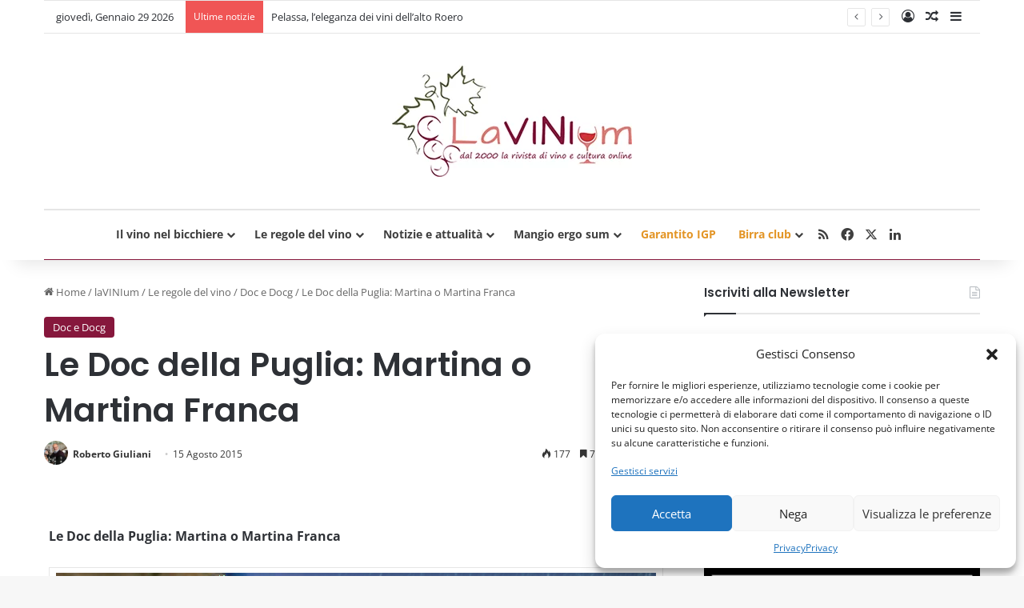

--- FILE ---
content_type: text/html; charset=UTF-8
request_url: https://www.lavinium.it/le-doc-della-puglia-martina-o-martina-franca/?responsive=true
body_size: 43789
content:
<!DOCTYPE html>
<html lang="it-IT" class="" data-skin="light">
<head>
	<meta charset="UTF-8" />
	<link rel="profile" href="https://gmpg.org/xfn/11" />
	
<meta http-equiv='x-dns-prefetch-control' content='on'>
<link rel='dns-prefetch' href='//cdnjs.cloudflare.com' />
<link rel='dns-prefetch' href='//ajax.googleapis.com' />
<link rel='dns-prefetch' href='//fonts.googleapis.com' />
<link rel='dns-prefetch' href='//fonts.gstatic.com' />
<link rel='dns-prefetch' href='//s.gravatar.com' />
<link rel='dns-prefetch' href='//www.google-analytics.com' />
<link rel='preload' as='script' href='https://ajax.googleapis.com/ajax/libs/webfont/1/webfont.js'>
<meta name='robots' content='index, follow, max-image-preview:large, max-snippet:-1, max-video-preview:-1' />

	<!-- This site is optimized with the Yoast SEO plugin v26.7 - https://yoast.com/wordpress/plugins/seo/ -->
	<title>Le Doc della Puglia: Martina o Martina Franca - Lavinium</title>
	<link rel="canonical" href="https://www.lavinium.it/le-doc-della-puglia-martina-o-martina-franca/" />
	<meta property="og:locale" content="it_IT" />
	<meta property="og:type" content="article" />
	<meta property="og:title" content="Le Doc della Puglia: Martina o Martina Franca - Lavinium" />
	<meta property="og:description" content="Le Doc della Puglia: Martina o Martina Franca Martina o Martina Franca D.O.C. (D.M. 5/06/2014 pubblicato sul sito del Mipaaf) ► zona di produzione● in provincia di Bari: comprende l&#8217;intero territorio del Comune di Alberobello (compresa la frazione del comune di Castellana Grotte ricadente nel territorio di Alberobello);● in provincia di Brindisi: comprende parte del &hellip;" />
	<meta property="og:url" content="https://www.lavinium.it/le-doc-della-puglia-martina-o-martina-franca/" />
	<meta property="og:site_name" content="Lavinium" />
	<meta property="article:publisher" content="https://www.facebook.com/lavinium.it/" />
	<meta property="article:author" content="https://www.facebook.com/lavinium.it/" />
	<meta property="article:published_time" content="2015-08-14T22:00:00+00:00" />
	<meta property="article:modified_time" content="2017-06-02T14:19:14+00:00" />
	<meta name="author" content="Roberto Giuliani" />
	<meta name="twitter:card" content="summary_large_image" />
	<meta name="twitter:creator" content="@https://twitter.com/laVINIum" />
	<meta name="twitter:site" content="@laVINIum" />
	<meta name="twitter:label1" content="Scritto da" />
	<meta name="twitter:data1" content="Roberto Giuliani" />
	<meta name="twitter:label2" content="Tempo di lettura stimato" />
	<meta name="twitter:data2" content="9 minuti" />
	<script type="application/ld+json" class="yoast-schema-graph">{"@context":"https://schema.org","@graph":[{"@type":"Article","@id":"https://www.lavinium.it/le-doc-della-puglia-martina-o-martina-franca/#article","isPartOf":{"@id":"https://www.lavinium.it/le-doc-della-puglia-martina-o-martina-franca/"},"author":{"name":"Roberto Giuliani","@id":"https://www.lavinium.it/#/schema/person/f5508a4b3f417378858afe76defa8586"},"headline":"Le Doc della Puglia: Martina o Martina Franca","datePublished":"2015-08-14T22:00:00+00:00","dateModified":"2017-06-02T14:19:14+00:00","mainEntityOfPage":{"@id":"https://www.lavinium.it/le-doc-della-puglia-martina-o-martina-franca/"},"wordCount":1815,"publisher":{"@id":"https://www.lavinium.it/#/schema/person/f5508a4b3f417378858afe76defa8586"},"keywords":["Disciplinari vino doc Martina o Martina Franca","Doc e Docg della Puglia","mappa vino doc Martina o Martina Franca"],"articleSection":["Doc e Docg"],"inLanguage":"it-IT"},{"@type":"WebPage","@id":"https://www.lavinium.it/le-doc-della-puglia-martina-o-martina-franca/","url":"https://www.lavinium.it/le-doc-della-puglia-martina-o-martina-franca/","name":"Le Doc della Puglia: Martina o Martina Franca - Lavinium","isPartOf":{"@id":"https://www.lavinium.it/#website"},"datePublished":"2015-08-14T22:00:00+00:00","dateModified":"2017-06-02T14:19:14+00:00","breadcrumb":{"@id":"https://www.lavinium.it/le-doc-della-puglia-martina-o-martina-franca/#breadcrumb"},"inLanguage":"it-IT","potentialAction":[{"@type":"ReadAction","target":["https://www.lavinium.it/le-doc-della-puglia-martina-o-martina-franca/"]}]},{"@type":"BreadcrumbList","@id":"https://www.lavinium.it/le-doc-della-puglia-martina-o-martina-franca/#breadcrumb","itemListElement":[{"@type":"ListItem","position":1,"name":"Home","item":"https://www.lavinium.it/"},{"@type":"ListItem","position":2,"name":"Le Doc della Puglia: Martina o Martina Franca"}]},{"@type":"WebSite","@id":"https://www.lavinium.it/#website","url":"https://www.lavinium.it/","name":"Lavinium","description":"Vino e cultura online","publisher":{"@id":"https://www.lavinium.it/#/schema/person/f5508a4b3f417378858afe76defa8586"},"potentialAction":[{"@type":"SearchAction","target":{"@type":"EntryPoint","urlTemplate":"https://www.lavinium.it/?s={search_term_string}"},"query-input":{"@type":"PropertyValueSpecification","valueRequired":true,"valueName":"search_term_string"}}],"inLanguage":"it-IT"},{"@type":["Person","Organization"],"@id":"https://www.lavinium.it/#/schema/person/f5508a4b3f417378858afe76defa8586","name":"Roberto Giuliani","image":{"@type":"ImageObject","inLanguage":"it-IT","@id":"https://www.lavinium.it/#/schema/person/image/","url":"https://www.lavinium.it/wp-content/uploads/2016/10/logo-lavinium-xs-1.png","contentUrl":"https://www.lavinium.it/wp-content/uploads/2016/10/logo-lavinium-xs-1.png","width":300,"height":139,"caption":"Roberto Giuliani"},"logo":{"@id":"https://www.lavinium.it/#/schema/person/image/"},"description":"Figlio di un musicista e una scrittrice, è rimasto da sempre legato a questi due mestieri pur avendoli traditi per trent’anni come programmatore informatico. Ma la sua vera natura non si è mai spenta del tutto, tanto che sin da ragazzo si è appassionato alla fotografia e venticinque anni fa è rimasto folgorato dal mondo del vino, si è diplomato sommelier e con Maurizio Taglioni ha fondato Lavinium, una delle prime riviste enogastronomiche del web, alla quale si dedica tutt’ora anima e corpo in qualità di direttore editoriale. Collabora anche con altre riviste web e ha contribuito in più occasioni alla stesura di libri e allo svolgimento di eventi enoici. Dal 2010 collabora all'evento Terre di Vite di Barbara Brandoli e dal 2011 fa parte del gruppo Garantito Igp.","sameAs":["https://www.facebook.com/lavinium.it/","https://www.linkedin.com/in/roberto-giuliani-8416b259/","https://x.com/https://twitter.com/laVINIum"],"url":"https://www.lavinium.it/author/giuliani/"}]}</script>
	<!-- / Yoast SEO plugin. -->


<link rel="alternate" type="application/rss+xml" title="Lavinium &raquo; Feed" href="https://www.lavinium.it/feed/" />
<link rel="alternate" type="application/rss+xml" title="Lavinium &raquo; Feed dei commenti" href="https://www.lavinium.it/comments/feed/" />

		<style type="text/css">
			:root{				
			--tie-preset-gradient-1: linear-gradient(135deg, rgba(6, 147, 227, 1) 0%, rgb(155, 81, 224) 100%);
			--tie-preset-gradient-2: linear-gradient(135deg, rgb(122, 220, 180) 0%, rgb(0, 208, 130) 100%);
			--tie-preset-gradient-3: linear-gradient(135deg, rgba(252, 185, 0, 1) 0%, rgba(255, 105, 0, 1) 100%);
			--tie-preset-gradient-4: linear-gradient(135deg, rgba(255, 105, 0, 1) 0%, rgb(207, 46, 46) 100%);
			--tie-preset-gradient-5: linear-gradient(135deg, rgb(238, 238, 238) 0%, rgb(169, 184, 195) 100%);
			--tie-preset-gradient-6: linear-gradient(135deg, rgb(74, 234, 220) 0%, rgb(151, 120, 209) 20%, rgb(207, 42, 186) 40%, rgb(238, 44, 130) 60%, rgb(251, 105, 98) 80%, rgb(254, 248, 76) 100%);
			--tie-preset-gradient-7: linear-gradient(135deg, rgb(255, 206, 236) 0%, rgb(152, 150, 240) 100%);
			--tie-preset-gradient-8: linear-gradient(135deg, rgb(254, 205, 165) 0%, rgb(254, 45, 45) 50%, rgb(107, 0, 62) 100%);
			--tie-preset-gradient-9: linear-gradient(135deg, rgb(255, 203, 112) 0%, rgb(199, 81, 192) 50%, rgb(65, 88, 208) 100%);
			--tie-preset-gradient-10: linear-gradient(135deg, rgb(255, 245, 203) 0%, rgb(182, 227, 212) 50%, rgb(51, 167, 181) 100%);
			--tie-preset-gradient-11: linear-gradient(135deg, rgb(202, 248, 128) 0%, rgb(113, 206, 126) 100%);
			--tie-preset-gradient-12: linear-gradient(135deg, rgb(2, 3, 129) 0%, rgb(40, 116, 252) 100%);
			--tie-preset-gradient-13: linear-gradient(135deg, #4D34FA, #ad34fa);
			--tie-preset-gradient-14: linear-gradient(135deg, #0057FF, #31B5FF);
			--tie-preset-gradient-15: linear-gradient(135deg, #FF007A, #FF81BD);
			--tie-preset-gradient-16: linear-gradient(135deg, #14111E, #4B4462);
			--tie-preset-gradient-17: linear-gradient(135deg, #F32758, #FFC581);

			
					--main-nav-background: #FFFFFF;
					--main-nav-secondry-background: rgba(0,0,0,0.03);
					--main-nav-primary-color: #0088ff;
					--main-nav-contrast-primary-color: #FFFFFF;
					--main-nav-text-color: #2c2f34;
					--main-nav-secondry-text-color: rgba(0,0,0,0.5);
					--main-nav-main-border-color: rgba(0,0,0,0.1);
					--main-nav-secondry-border-color: rgba(0,0,0,0.08);
				
			}
		</style>
	<link rel="alternate" title="oEmbed (JSON)" type="application/json+oembed" href="https://www.lavinium.it/wp-json/oembed/1.0/embed?url=https%3A%2F%2Fwww.lavinium.it%2Fle-doc-della-puglia-martina-o-martina-franca%2F" />
<link rel="alternate" title="oEmbed (XML)" type="text/xml+oembed" href="https://www.lavinium.it/wp-json/oembed/1.0/embed?url=https%3A%2F%2Fwww.lavinium.it%2Fle-doc-della-puglia-martina-o-martina-franca%2F&#038;format=xml" />
<meta name="viewport" content="width=device-width, initial-scale=1.0" /><style id='wp-img-auto-sizes-contain-inline-css' type='text/css'>
img:is([sizes=auto i],[sizes^="auto," i]){contain-intrinsic-size:3000px 1500px}
/*# sourceURL=wp-img-auto-sizes-contain-inline-css */
</style>
<style id='wp-emoji-styles-inline-css' type='text/css'>

	img.wp-smiley, img.emoji {
		display: inline !important;
		border: none !important;
		box-shadow: none !important;
		height: 1em !important;
		width: 1em !important;
		margin: 0 0.07em !important;
		vertical-align: -0.1em !important;
		background: none !important;
		padding: 0 !important;
	}
/*# sourceURL=wp-emoji-styles-inline-css */
</style>
<link rel='stylesheet' id='contact-form-7-css' href='https://www.lavinium.it/wp-content/plugins/contact-form-7/includes/css/styles.css?ver=6.1.4' type='text/css' media='all' />
<link rel='stylesheet' id='taqyeem-buttons-style-css' href='https://www.lavinium.it/wp-content/plugins/taqyeem-buttons/assets/style.css?ver=6.9' type='text/css' media='all' />
<link rel='stylesheet' id='cmplz-general-css' href='https://www.lavinium.it/wp-content/plugins/complianz-gdpr/assets/css/cookieblocker.min.css?ver=1766385971' type='text/css' media='all' />
<link rel='stylesheet' id='tablepress-default-css' href='https://www.lavinium.it/wp-content/tablepress-combined.min.css?ver=45' type='text/css' media='all' />
<link rel='stylesheet' id='rvm_jvectormap_css-css' href='https://www.lavinium.it/wp-content/plugins/responsive-vector-maps/css/jquery-jvectormap-2.0.4.css?ver=6.9' type='text/css' media='all' />
<link rel='stylesheet' id='rvm_general_css-css' href='https://www.lavinium.it/wp-content/plugins/responsive-vector-maps/css/rvm_general.css?ver=1.1' type='text/css' media='all' />
<link rel='stylesheet' id='tie-css-base-css' href='https://www.lavinium.it/wp-content/themes/jannah/assets/css/base.min.css?ver=7.6.4' type='text/css' media='all' />
<link rel='stylesheet' id='tie-css-styles-css' href='https://www.lavinium.it/wp-content/themes/jannah/assets/css/style.min.css?ver=7.6.4' type='text/css' media='all' />
<link rel='stylesheet' id='tie-css-widgets-css' href='https://www.lavinium.it/wp-content/themes/jannah/assets/css/widgets.min.css?ver=7.6.4' type='text/css' media='all' />
<link rel='stylesheet' id='tie-css-helpers-css' href='https://www.lavinium.it/wp-content/themes/jannah/assets/css/helpers.min.css?ver=7.6.4' type='text/css' media='all' />
<link rel='stylesheet' id='tie-fontawesome5-css' href='https://www.lavinium.it/wp-content/themes/jannah/assets/css/fontawesome.css?ver=7.6.4' type='text/css' media='all' />
<link rel='stylesheet' id='tie-css-ilightbox-css' href='https://www.lavinium.it/wp-content/themes/jannah/assets/ilightbox/dark-skin/skin.css?ver=7.6.4' type='text/css' media='all' />
<link rel='stylesheet' id='tie-css-shortcodes-css' href='https://www.lavinium.it/wp-content/themes/jannah/assets/css/plugins/shortcodes.min.css?ver=7.6.4' type='text/css' media='all' />
<link rel='stylesheet' id='tie-css-single-css' href='https://www.lavinium.it/wp-content/themes/jannah/assets/css/single.min.css?ver=7.6.4' type='text/css' media='all' />
<link rel='stylesheet' id='tie-css-print-css' href='https://www.lavinium.it/wp-content/themes/jannah/assets/css/print.css?ver=7.6.4' type='text/css' media='print' />
<link rel='stylesheet' id='taqyeem-styles-css' href='https://www.lavinium.it/wp-content/themes/jannah/assets/css/plugins/taqyeem.min.css?ver=7.6.4' type='text/css' media='all' />
<style id='taqyeem-styles-inline-css' type='text/css'>
.wf-active .logo-text,.wf-active h1,.wf-active h2,.wf-active h3,.wf-active h4,.wf-active h5,.wf-active h6,.wf-active .the-subtitle{font-family: 'Poppins';}:root:root{--brand-color: #85153a;--dark-brand-color: #530008;--bright-color: #FFFFFF;--base-color: #2c2f34;}#reading-position-indicator{box-shadow: 0 0 10px rgba( 133,21,58,0.7);}:root:root{--brand-color: #85153a;--dark-brand-color: #530008;--bright-color: #FFFFFF;--base-color: #2c2f34;}#reading-position-indicator{box-shadow: 0 0 10px rgba( 133,21,58,0.7);}a:hover,body .entry a:hover,.dark-skin body .entry a:hover,.comment-list .comment-content a:hover{color: #85153a;}#main-nav .main-menu-wrapper,#main-nav .menu-sub-content,#main-nav .comp-sub-menu,#main-nav ul.cats-vertical li a.is-active,#main-nav ul.cats-vertical li a:hover,#autocomplete-suggestions.search-in-main-nav{background-color: #ffffff;}#main-nav{border-width: 0;}#theme-header #main-nav:not(.fixed-nav){bottom: 0;}#main-nav .icon-basecloud-bg:after{color: #ffffff;}#autocomplete-suggestions.search-in-main-nav{border-color: rgba(0,0,0,0.07);}.main-nav-boxed #main-nav .main-menu-wrapper{border-width: 0;}#main-nav a:not(:hover),#main-nav a.social-link:not(:hover) span,#main-nav .dropdown-social-icons li a span,#autocomplete-suggestions.search-in-main-nav a{color: #3f3f3f;}#theme-header:not(.main-nav-boxed) #main-nav,.main-nav-boxed .main-menu-wrapper{border-top-width:2px !important;border-bottom-color:#85153a !important;border-bottom-width:1px !important;border-style: solid;border-right: 0 none;border-left : 0 none;}.main-nav-boxed #main-nav.fixed-nav{box-shadow: none;}#main-nav,#main-nav input,#main-nav #search-submit,#main-nav .fa-spinner,#main-nav .comp-sub-menu,#main-nav .tie-weather-widget{color: #3f3f3f;}#main-nav input::-moz-placeholder{color: #3f3f3f;}#main-nav input:-moz-placeholder{color: #3f3f3f;}#main-nav input:-ms-input-placeholder{color: #3f3f3f;}#main-nav input::-webkit-input-placeholder{color: #3f3f3f;}#main-nav .mega-menu .post-meta,#main-nav .mega-menu .post-meta a,#autocomplete-suggestions.search-in-main-nav .post-meta{color: rgba(63,63,63,0.6);}#main-nav .weather-icon .icon-cloud,#main-nav .weather-icon .icon-basecloud-bg,#main-nav .weather-icon .icon-cloud-behind{color: #3f3f3f !important;}.entry a,.dark-skin .entry a { color: #fbfafa;}
/*# sourceURL=taqyeem-styles-inline-css */
</style>
<script type="text/javascript" src="https://www.lavinium.it/wp-includes/js/jquery/jquery.min.js?ver=3.7.1" id="jquery-core-js"></script>
<script type="text/javascript" src="https://www.lavinium.it/wp-includes/js/jquery/jquery-migrate.min.js?ver=3.4.1" id="jquery-migrate-js"></script>
<script type="text/javascript" src="https://www.lavinium.it/wp-content/plugins/responsive-vector-maps/js/regions-data/jquery-jvectormap-2.0.3.min.js?ver=2.0.3" id="rvm_jquery-jvectormap-js-js"></script>
<script></script><link rel="https://api.w.org/" href="https://www.lavinium.it/wp-json/" /><link rel="alternate" title="JSON" type="application/json" href="https://www.lavinium.it/wp-json/wp/v2/posts/428" /><link rel="EditURI" type="application/rsd+xml" title="RSD" href="https://www.lavinium.it/xmlrpc.php?rsd" />
<meta name="generator" content="WordPress 6.9" />
<link rel='shortlink' href='https://www.lavinium.it/?p=428' />
<script type='text/javascript'>
/* <![CDATA[ */
var taqyeem = {"ajaxurl":"https://www.lavinium.it/wp-admin/admin-ajax.php" , "your_rating":"Your Rating:"};
/* ]]> */
</script>

			<style>.cmplz-hidden {
					display: none !important;
				}</style><meta http-equiv="X-UA-Compatible" content="IE=edge"><!-- Inizio Codice ShinyStat -->
<script src="//codiceisp.shinystat.com/cgi-bin/getcod.cgi?NODW=yes&USER=lavinium" async></script>
<noscript>
<a href="https://www.shinystat.com/it/" target="_top">
<img src="//www.shinystat.com/cgi-bin/shinystat.cgi?USER=lavinium" alt="Statistiche web" style="border:0px" /></a>
</noscript>
<!-- Fine Codice ShinyStat -->

<meta name="generator" content="Powered by WPBakery Page Builder - drag and drop page builder for WordPress."/>
<link rel="icon" href="https://www.lavinium.it/wp-content/uploads/2017/01/cropped-logo-lavinium-32x32.png" sizes="32x32" />
<link rel="icon" href="https://www.lavinium.it/wp-content/uploads/2017/01/cropped-logo-lavinium-192x192.png" sizes="192x192" />
<link rel="apple-touch-icon" href="https://www.lavinium.it/wp-content/uploads/2017/01/cropped-logo-lavinium-180x180.png" />
<meta name="msapplication-TileImage" content="https://www.lavinium.it/wp-content/uploads/2017/01/cropped-logo-lavinium-270x270.png" />
		<style type="text/css" id="wp-custom-css">
			.entry a, .dark-skin .entry a {
    color: #85153a;
}
		</style>
		<noscript><style> .wpb_animate_when_almost_visible { opacity: 1; }</style></noscript><style id='global-styles-inline-css' type='text/css'>
:root{--wp--preset--aspect-ratio--square: 1;--wp--preset--aspect-ratio--4-3: 4/3;--wp--preset--aspect-ratio--3-4: 3/4;--wp--preset--aspect-ratio--3-2: 3/2;--wp--preset--aspect-ratio--2-3: 2/3;--wp--preset--aspect-ratio--16-9: 16/9;--wp--preset--aspect-ratio--9-16: 9/16;--wp--preset--color--black: #000000;--wp--preset--color--cyan-bluish-gray: #abb8c3;--wp--preset--color--white: #ffffff;--wp--preset--color--pale-pink: #f78da7;--wp--preset--color--vivid-red: #cf2e2e;--wp--preset--color--luminous-vivid-orange: #ff6900;--wp--preset--color--luminous-vivid-amber: #fcb900;--wp--preset--color--light-green-cyan: #7bdcb5;--wp--preset--color--vivid-green-cyan: #00d084;--wp--preset--color--pale-cyan-blue: #8ed1fc;--wp--preset--color--vivid-cyan-blue: #0693e3;--wp--preset--color--vivid-purple: #9b51e0;--wp--preset--color--global-color: #85153a;--wp--preset--gradient--vivid-cyan-blue-to-vivid-purple: linear-gradient(135deg,rgb(6,147,227) 0%,rgb(155,81,224) 100%);--wp--preset--gradient--light-green-cyan-to-vivid-green-cyan: linear-gradient(135deg,rgb(122,220,180) 0%,rgb(0,208,130) 100%);--wp--preset--gradient--luminous-vivid-amber-to-luminous-vivid-orange: linear-gradient(135deg,rgb(252,185,0) 0%,rgb(255,105,0) 100%);--wp--preset--gradient--luminous-vivid-orange-to-vivid-red: linear-gradient(135deg,rgb(255,105,0) 0%,rgb(207,46,46) 100%);--wp--preset--gradient--very-light-gray-to-cyan-bluish-gray: linear-gradient(135deg,rgb(238,238,238) 0%,rgb(169,184,195) 100%);--wp--preset--gradient--cool-to-warm-spectrum: linear-gradient(135deg,rgb(74,234,220) 0%,rgb(151,120,209) 20%,rgb(207,42,186) 40%,rgb(238,44,130) 60%,rgb(251,105,98) 80%,rgb(254,248,76) 100%);--wp--preset--gradient--blush-light-purple: linear-gradient(135deg,rgb(255,206,236) 0%,rgb(152,150,240) 100%);--wp--preset--gradient--blush-bordeaux: linear-gradient(135deg,rgb(254,205,165) 0%,rgb(254,45,45) 50%,rgb(107,0,62) 100%);--wp--preset--gradient--luminous-dusk: linear-gradient(135deg,rgb(255,203,112) 0%,rgb(199,81,192) 50%,rgb(65,88,208) 100%);--wp--preset--gradient--pale-ocean: linear-gradient(135deg,rgb(255,245,203) 0%,rgb(182,227,212) 50%,rgb(51,167,181) 100%);--wp--preset--gradient--electric-grass: linear-gradient(135deg,rgb(202,248,128) 0%,rgb(113,206,126) 100%);--wp--preset--gradient--midnight: linear-gradient(135deg,rgb(2,3,129) 0%,rgb(40,116,252) 100%);--wp--preset--font-size--small: 13px;--wp--preset--font-size--medium: 20px;--wp--preset--font-size--large: 36px;--wp--preset--font-size--x-large: 42px;--wp--preset--spacing--20: 0.44rem;--wp--preset--spacing--30: 0.67rem;--wp--preset--spacing--40: 1rem;--wp--preset--spacing--50: 1.5rem;--wp--preset--spacing--60: 2.25rem;--wp--preset--spacing--70: 3.38rem;--wp--preset--spacing--80: 5.06rem;--wp--preset--shadow--natural: 6px 6px 9px rgba(0, 0, 0, 0.2);--wp--preset--shadow--deep: 12px 12px 50px rgba(0, 0, 0, 0.4);--wp--preset--shadow--sharp: 6px 6px 0px rgba(0, 0, 0, 0.2);--wp--preset--shadow--outlined: 6px 6px 0px -3px rgb(255, 255, 255), 6px 6px rgb(0, 0, 0);--wp--preset--shadow--crisp: 6px 6px 0px rgb(0, 0, 0);}:where(.is-layout-flex){gap: 0.5em;}:where(.is-layout-grid){gap: 0.5em;}body .is-layout-flex{display: flex;}.is-layout-flex{flex-wrap: wrap;align-items: center;}.is-layout-flex > :is(*, div){margin: 0;}body .is-layout-grid{display: grid;}.is-layout-grid > :is(*, div){margin: 0;}:where(.wp-block-columns.is-layout-flex){gap: 2em;}:where(.wp-block-columns.is-layout-grid){gap: 2em;}:where(.wp-block-post-template.is-layout-flex){gap: 1.25em;}:where(.wp-block-post-template.is-layout-grid){gap: 1.25em;}.has-black-color{color: var(--wp--preset--color--black) !important;}.has-cyan-bluish-gray-color{color: var(--wp--preset--color--cyan-bluish-gray) !important;}.has-white-color{color: var(--wp--preset--color--white) !important;}.has-pale-pink-color{color: var(--wp--preset--color--pale-pink) !important;}.has-vivid-red-color{color: var(--wp--preset--color--vivid-red) !important;}.has-luminous-vivid-orange-color{color: var(--wp--preset--color--luminous-vivid-orange) !important;}.has-luminous-vivid-amber-color{color: var(--wp--preset--color--luminous-vivid-amber) !important;}.has-light-green-cyan-color{color: var(--wp--preset--color--light-green-cyan) !important;}.has-vivid-green-cyan-color{color: var(--wp--preset--color--vivid-green-cyan) !important;}.has-pale-cyan-blue-color{color: var(--wp--preset--color--pale-cyan-blue) !important;}.has-vivid-cyan-blue-color{color: var(--wp--preset--color--vivid-cyan-blue) !important;}.has-vivid-purple-color{color: var(--wp--preset--color--vivid-purple) !important;}.has-black-background-color{background-color: var(--wp--preset--color--black) !important;}.has-cyan-bluish-gray-background-color{background-color: var(--wp--preset--color--cyan-bluish-gray) !important;}.has-white-background-color{background-color: var(--wp--preset--color--white) !important;}.has-pale-pink-background-color{background-color: var(--wp--preset--color--pale-pink) !important;}.has-vivid-red-background-color{background-color: var(--wp--preset--color--vivid-red) !important;}.has-luminous-vivid-orange-background-color{background-color: var(--wp--preset--color--luminous-vivid-orange) !important;}.has-luminous-vivid-amber-background-color{background-color: var(--wp--preset--color--luminous-vivid-amber) !important;}.has-light-green-cyan-background-color{background-color: var(--wp--preset--color--light-green-cyan) !important;}.has-vivid-green-cyan-background-color{background-color: var(--wp--preset--color--vivid-green-cyan) !important;}.has-pale-cyan-blue-background-color{background-color: var(--wp--preset--color--pale-cyan-blue) !important;}.has-vivid-cyan-blue-background-color{background-color: var(--wp--preset--color--vivid-cyan-blue) !important;}.has-vivid-purple-background-color{background-color: var(--wp--preset--color--vivid-purple) !important;}.has-black-border-color{border-color: var(--wp--preset--color--black) !important;}.has-cyan-bluish-gray-border-color{border-color: var(--wp--preset--color--cyan-bluish-gray) !important;}.has-white-border-color{border-color: var(--wp--preset--color--white) !important;}.has-pale-pink-border-color{border-color: var(--wp--preset--color--pale-pink) !important;}.has-vivid-red-border-color{border-color: var(--wp--preset--color--vivid-red) !important;}.has-luminous-vivid-orange-border-color{border-color: var(--wp--preset--color--luminous-vivid-orange) !important;}.has-luminous-vivid-amber-border-color{border-color: var(--wp--preset--color--luminous-vivid-amber) !important;}.has-light-green-cyan-border-color{border-color: var(--wp--preset--color--light-green-cyan) !important;}.has-vivid-green-cyan-border-color{border-color: var(--wp--preset--color--vivid-green-cyan) !important;}.has-pale-cyan-blue-border-color{border-color: var(--wp--preset--color--pale-cyan-blue) !important;}.has-vivid-cyan-blue-border-color{border-color: var(--wp--preset--color--vivid-cyan-blue) !important;}.has-vivid-purple-border-color{border-color: var(--wp--preset--color--vivid-purple) !important;}.has-vivid-cyan-blue-to-vivid-purple-gradient-background{background: var(--wp--preset--gradient--vivid-cyan-blue-to-vivid-purple) !important;}.has-light-green-cyan-to-vivid-green-cyan-gradient-background{background: var(--wp--preset--gradient--light-green-cyan-to-vivid-green-cyan) !important;}.has-luminous-vivid-amber-to-luminous-vivid-orange-gradient-background{background: var(--wp--preset--gradient--luminous-vivid-amber-to-luminous-vivid-orange) !important;}.has-luminous-vivid-orange-to-vivid-red-gradient-background{background: var(--wp--preset--gradient--luminous-vivid-orange-to-vivid-red) !important;}.has-very-light-gray-to-cyan-bluish-gray-gradient-background{background: var(--wp--preset--gradient--very-light-gray-to-cyan-bluish-gray) !important;}.has-cool-to-warm-spectrum-gradient-background{background: var(--wp--preset--gradient--cool-to-warm-spectrum) !important;}.has-blush-light-purple-gradient-background{background: var(--wp--preset--gradient--blush-light-purple) !important;}.has-blush-bordeaux-gradient-background{background: var(--wp--preset--gradient--blush-bordeaux) !important;}.has-luminous-dusk-gradient-background{background: var(--wp--preset--gradient--luminous-dusk) !important;}.has-pale-ocean-gradient-background{background: var(--wp--preset--gradient--pale-ocean) !important;}.has-electric-grass-gradient-background{background: var(--wp--preset--gradient--electric-grass) !important;}.has-midnight-gradient-background{background: var(--wp--preset--gradient--midnight) !important;}.has-small-font-size{font-size: var(--wp--preset--font-size--small) !important;}.has-medium-font-size{font-size: var(--wp--preset--font-size--medium) !important;}.has-large-font-size{font-size: var(--wp--preset--font-size--large) !important;}.has-x-large-font-size{font-size: var(--wp--preset--font-size--x-large) !important;}
/*# sourceURL=global-styles-inline-css */
</style>
<style id='asp-basic'>.asp_r .item {
	.price {
		--regular-price-color: #666;
		--sale_price_color: #666;
		color: var(--regular-price-color);

		del {
			opacity: .5;
			display: inline-block;
			text-decoration: line-through;
			color: var(--regular-price-color);
		}

		ins {
			margin-left: 0.5em;
			text-decoration: none;
			font-weight: 700;
			display: inline-block;
			color: var(--sale_price_color);
		}
	}

	.stock {
		.quantity {
			color: #666;
		}
		.out-of-stock {
			color: #a00;
		}
		.on-backorder {
			color: #eaa600;
		}
		.in-stock {
			color: #7ad03a;
		}
	}

	.add-to-cart-container {
		display: flex;
		flex-wrap: wrap;
		align-items: center;
		position: relative;
		z-index: 10;
		width: 100%;
		margin: 12px 0;

		.add-to-cart-quantity {
			padding: 8px 0 8px 8px;
			background: #eaeaea;
			width: 32px;
			border-radius: 4px 0 0 4px;
			height: 18px;
			min-height: unset;
			display: inline-block;
			font-size: 13px;
			line-height: normal;
		}

		.add-to-cart-button {
			padding: 8px;
			border-radius: 4px;
			background: #6246d7;
			color: white;
			height: 18px;
			min-height: unset;
			display: block;
			text-align: center;
			min-width: 90px;
			font-size: 13px;
			line-height: normal;

			&.add-to-cart-variable {
				border-radius: 4px;
			}
			&.loading {
				content: url("data:image/svg+xml,%3Csvg width='38' height='38' viewBox='0 0 38 38' xmlns='http://www.w3.org/2000/svg' stroke='%23fff'%3E%3Cg fill='none' fill-rule='evenodd'%3E%3Cg transform='translate(1 1)' stroke-width='2'%3E%3Ccircle stroke-opacity='.5' cx='18' cy='18' r='18'/%3E%3Cpath d='M36 18c0-9.94-8.06-18-18-18'%3E%3CanimateTransform attributeName='transform' type='rotate' from='0 18 18' to='360 18 18' dur='1s' repeatCount='indefinite'/%3E%3C/path%3E%3C/g%3E%3C/g%3E%3C/svg%3E");
			}
		}

		a.added_to_cart {
			flex-basis: 100%;
			margin-top: 8px;
		}
	}

	.add-to-cart-container:has(.add-to-cart-quantity) {
		.add-to-cart-button {
			border-radius: 0 4px 4px 0;
		}
	}

	.sale-badge {
		--font-size: 14px;
		--font-color: white;
		--background-color: #6246d7;
		position: absolute;
		top: 12px;
		right: 12px;
		padding: 6px 12px;
		font-size: var(--font-size);
		color: var(--font-color);
		background: var(--background-color);
		box-shadow: 0 0 6px -3px rgb(0, 0, 0);

		&.sale-badge-capsule {
			border-radius: 50px;
		}

		&.sale-badge-round {
			border-radius: 3px;
		}

		&.sale-badge-top-left {
			right: unset;
			left: 12px;
		}

		&.sale-badge-bottom-left {
			right: unset;
			top: unset;
			bottom: 12px;
			left: 12px;
		}

		&.sale-badge-bottom-right {
			top: unset;
			bottom: 12px;
		}
	}


}.asp_r .item {
	/* To override .overlap */
	.asp__af-tt-container {
		position: relative;
		z-index: 2;

		.asp__af-tt-link {
			transition: opacity 0.2s;
			&:hover {
				opacity: 0.7;
			}
		}
	}

	.average-rating {
		--percent: 0%;
		--color: #2EA3F2;
		--bg-color: rgba(0,0,0,0.2);
		--size: 17px;
		position: relative;
		appearance: none;
		width: auto;
		display: inline-block;
		vertical-align: baseline;
		font-size: var(--size);
		line-height: calc(var(--size) - 15%);
		color: var(--bg-color);
		background: linear-gradient(90deg, var(--color) var(--percent), var(--bg-color) var(--percent));
		-webkit-background-clip: text;
		-webkit-text-fill-color: transparent;
	}
}/*
AJAX SEARCH PRO FOR WORDPRESS PLUGIN BASIC CSS
*/

/*
CONTENTS:
    0. ANIMATIONS AND TRANSITIONS
	1. GENERICS AND CSS RESET - Some basic CSS classes and reset
	2. INPUT BOX - input box and form layout
	3. ICONS - loading, closing, magnifier, settings icons
	4. RESULT STYLES
	    4.1 GENERAL RESULT STYLES
	    4.2 VERTICAL RESULT STYLES
	    4.3 HORIZONTAL RESULT STYLES
	    4.4 ISOTOPIC RESULT STYLES
	    4.5 POLAROID RESULT STYLES
	5. SETTINGS STYLES
	6. CUSTOM FIELD FIELDSETS
	7. ARROW BOX
	8. COLUMN STYLES
	9. NO-UI DRAGGER STYLES
	10. SUGGESTED KEYWORDS
    11. JQUERY UI STYLES
    12. AUTOCOMPLETE STYLES
    13. RTL SPECIFIC STYLES AND CHANGES
    14. SELECT2 SCRIPT STYLES
    15. MISC


SHORTHAND CLASSES
    .asp_w -> Main class, each element is a descendant
    .asp_m .asp_m_1 .asp_m_1_1 -> Main search box class, with instance ID, with instance and count ID
    .asp_s .asp_s_1 .asp_s_1_1 -> Settings box class, with instance ID, with instance and count ID
    .asp_r .asp_r_1 .asp_r_1_1 -> Results box class, with instance ID, with instance and count ID
    .asp_sb -> Block settings layout
    .asp_rb -> Block results layout
*/



/*  *******************************************************************************************************************\
    0. ANIMATIONS AND TRANSITIONS & FONTS
\**********************************************************************************************************************/
@keyframes aspAnFadeIn {
    0%   {opacity: 0;}
    50%  {opacity: 0.6;}
    100% {opacity: 1;}
}

@-webkit-keyframes aspAnFadeIn {
    0%   {opacity: 0;}
    50%  {opacity: 0.6;}
    100% {opacity: 1;}
}

@keyframes aspAnFadeOut {
    0%   {opacity: 1;}
    50%  {opacity: 0.6;}
    100% {opacity: 0;}
}

@-webkit-keyframes aspAnFadeOut {
    0%   {opacity: 1;}
    50%  {opacity: 0.6;}
    100% {opacity: 0;}
}

@keyframes aspAnFadeInDrop {
    0%   {opacity: 0; transform: translate(0, -50px);}
    100% {opacity: 1; transform: translate(0, 0);}
}

@-webkit-keyframes aspAnFadeInDrop {
    0%   {opacity: 0; transform: translate(0, -50px); -webkit-transform: translate(0, -50px);}
    100% {opacity: 1; transform: translate(0, 0); -webkit-transform: translate(0, 0);}
}

@keyframes aspAnFadeOutDrop {
    0% {opacity: 1; transform: translate(0, 0); -webkit-transform: translate(0, 0);}
    100%   {opacity: 0; transform: translate(0, -50px); -webkit-transform: translate(0, -50px);}
}

@-webkit-keyframes aspAnFadeOutDrop {
    0% {opacity: 1; transform: translate(0, 0); -webkit-transform: translate(0, 0);}
    100%   {opacity: 0; transform: translate(0, -50px); -webkit-transform: translate(0, -50px);}
}

div.ajaxsearchpro.asp_an_fadeIn,
div.ajaxsearchpro.asp_an_fadeOut,
div.ajaxsearchpro.asp_an_fadeInDrop,
div.ajaxsearchpro.asp_an_fadeOutDrop {
    -webkit-animation-duration: 100ms;
    animation-duration: 100ms;
    -webkit-animation-fill-mode: forwards; /* Chrome, Safari, Opera */
    animation-fill-mode: forwards;
}

.asp_an_fadeIn,
div.ajaxsearchpro.asp_an_fadeIn {
    animation-name: aspAnFadeIn;
    -webkit-animation-name: aspAnFadeIn;
}

.asp_an_fadeOut,
div.ajaxsearchpro.asp_an_fadeOut {
    animation-name: aspAnFadeOut;
    -webkit-animation-name: aspAnFadeOut;
}

div.ajaxsearchpro.asp_an_fadeInDrop {
    animation-name: aspAnFadeInDrop;
    -webkit-animation-name: aspAnFadeInDrop;
}

div.ajaxsearchpro.asp_an_fadeOutDrop {
    animation-name: aspAnFadeOutDrop;
    -webkit-animation-name: aspAnFadeOutDrop;
}

div.ajaxsearchpro.asp_main_container {
    transition: width 130ms linear;
    -webkit-transition: width 130ms linear;
}


/*  *******************************************************************************************************************\
    1. GENERIC CSS RESET
\**********************************************************************************************************************/

asp_w_container,
div.asp_w.ajaxsearchpro,
div.asp_w.asp_r,
div.asp_w.asp_s,
div.asp_w.asp_sb,
div.asp_w.asp_sb * {
    -webkit-box-sizing: content-box; /* Safari/Chrome, other WebKit */
    -moz-box-sizing: content-box; /* Firefox, other Gecko */
    -ms-box-sizing: content-box;
    -o-box-sizing: content-box;
    box-sizing: content-box;
    padding: 0;
    margin: 0;
    border: 0;
    border-radius: 0;
    text-transform: none;
    text-shadow: none;
    box-shadow: none;
    text-decoration: none;
    text-align: left;
    text-indent: initial;
    letter-spacing: normal;
	font-display: swap;
}

div.asp_w_container div[id*=__original__] {
	display: none !important;
}

div.asp_w.ajaxsearchpro {
    -webkit-box-sizing: border-box;
    -moz-box-sizing: border-box;
    -ms-box-sizing: border-box;
    -o-box-sizing: border-box;
    box-sizing: border-box;
}

div.asp_w.asp_r,
div.asp_w.asp_r * {
    -webkit-touch-callout: none;
    -webkit-user-select: none;
    -khtml-user-select: none;
    -moz-user-select: none;
    -ms-user-select: none;
    user-select: none;
}

div.asp_w.ajaxsearchpro input[type=text]::-ms-clear {  display: none; width : 0; height: 0; }
div.asp_w.ajaxsearchpro input[type=text]::-ms-reveal {  display: none; width : 0; height: 0; }

div.asp_w.ajaxsearchpro input[type="search"]::-webkit-search-decoration,
div.asp_w.ajaxsearchpro input[type="search"]::-webkit-search-cancel-button,
div.asp_w.ajaxsearchpro input[type="search"]::-webkit-search-results-button,
div.asp_w.ajaxsearchpro input[type="search"]::-webkit-search-results-decoration { display: none; }

div.asp_w.ajaxsearchpro input[type="search"] {
	appearance: auto !important;
	-webkit-appearance: none !important;
}

.clear {
    clear: both;
}

/* This clear class is bulletproof */
.asp_clear {
    display: block !important;
    clear: both !important;
    margin: 0 !important;
    padding: 0 !important;
    width: auto !important;
    height: 0 !important;
}

.hiddend {
    display: none !important;
}

div.asp_w.ajaxsearchpro {
    width: 100%;
    height: auto;
    border-radius: 0;
    background: rgba(255, 255, 255, 0);
    overflow: hidden;
}

div.asp_w.ajaxsearchpro.asp_non_compact {
    min-width: 200px;
}

#asp_absolute_overlay {
    width: 0;
    height: 0;
    position: fixed;
    background: rgba(255, 255, 255, 0.5);
    top: 0;
    left: 0;
    display: block;
    z-index: 0;
    opacity: 0;
    transition: opacity 200ms linear;
    -webkit-transition: opacity 200ms linear;
}


/*  *******************************************************************************************************************\
    2. INPUT FORM and BOX
\**********************************************************************************************************************/

div.asp_m.ajaxsearchpro .proinput input:before,
div.asp_m.ajaxsearchpro .proinput input:after,
div.asp_m.ajaxsearchpro .proinput form:before,
div.asp_m.ajaxsearchpro .proinput form:after {
    display: none;
}

div.asp_w.ajaxsearchpro textarea:focus,
div.asp_w.ajaxsearchpro input:focus {
	outline: none;
}

/* Remove IE X from the input */
div.asp_m.ajaxsearchpro .probox .proinput input::-ms-clear {
    display: none;
}

div.asp_m.ajaxsearchpro .probox {
    width: auto;
    border-radius: 5px;
    background: #FFF;
    overflow: hidden;
    border: 1px solid #FFF;
    box-shadow: 1px 0 3px #CCCCCC inset;
    display: -webkit-flex;
    display: flex;
    -webkit-flex-direction: row;
    flex-direction: row;
    direction: ltr;
    align-items: stretch;
	isolation: isolate; /* Safari bleeding background corner with border radius fix */
}

div.asp_m.ajaxsearchpro .probox .proinput {
    width: 1px;
    height: 100%;
    float: left;
    box-shadow: none;
    position: relative;
    flex: 1 1 auto;    /* Let it grow, shrink, auto basis*/
    -webkit-flex: 1 1 auto; /* Let it grow, shrink, auto basis*/
    z-index: 0;
}

div.asp_m.ajaxsearchpro .probox .proinput form {
    height: 100%;
    /* some themes like to add un-removable margin and padding.. */
    margin: 0 !important;
    padding: 0 !important;
	display: block !important;
	max-width: unset !important;
}

div.asp_m.ajaxsearchpro .probox .proinput input {
    height: 100%;
    width: 100%;
    border: 0px;
    background: transparent;
    box-shadow: none;
    padding: 0;
    left: 0;
    padding-top: 2px;
    min-width: 120px;
	min-height: unset;
	max-height: unset;
}

div.asp_m.ajaxsearchpro .probox .proinput input.autocomplete {
    border: 0px;
    background: transparent;
    width: 100%;
    box-shadow: none;
    margin: 0;
    padding: 0;
    left: 0;
}

div.asp_m.ajaxsearchpro .probox .proinput.iepaddingfix {
    padding-top: 0;
}


/*  *******************************************************************************************************************\
    3. ICONS - loading, closing, magnifier, settings icons
\**********************************************************************************************************************/

div.asp_m.ajaxsearchpro .probox .proloading,
div.asp_m.ajaxsearchpro .probox .proclose,
div.asp_m.ajaxsearchpro .probox .promagnifier,
div.asp_m.ajaxsearchpro .probox .prosettings {
    width: 20px;
    height: 20px;
	min-width: unset;
	min-height: unset;
    background: none;
    background-size: 20px 20px;
    float: right;
    box-shadow: none;
    margin: 0;
    padding: 0;
    z-index: 1;
}

div.asp_m.ajaxsearchpro button.promagnifier:focus-visible {
	box-shadow: inset 0 0 0 2px rgba(0, 0, 0, 0.4);
}

div.asp_m.ajaxsearchpro .probox .proloading,
div.asp_m.ajaxsearchpro .probox .proclose {
    background-position: center center;
    display: none;
    background-size: auto;
    background-repeat: no-repeat;
    background-color: transparent;
}

div.asp_m.ajaxsearchpro .probox .proloading {
    padding: 2px;
    box-sizing: border-box;
}

div.asp_m.ajaxsearchpro .probox .proclose {
    position: relative;
    cursor: pointer;
    z-index: 2;
}

div.asp_m.ajaxsearchpro .probox .promagnifier .innericon,
div.asp_m.ajaxsearchpro .probox .prosettings .innericon,
div.asp_m.ajaxsearchpro .probox .proclose .innericon {
    background-size: 20px 20px;
    background-position: center center;
    background-repeat: no-repeat;
    background-color: transparent;
    width: 100%;
    height: 100%;
    line-height: initial;
    text-align: center;
    overflow: hidden;
}

div.asp_m.ajaxsearchpro .probox .promagnifier .innericon svg,
div.asp_m.ajaxsearchpro .probox .prosettings .innericon svg,
div.asp_m.ajaxsearchpro .probox .proloading svg {
    height: 100%;
    width: 22px;
    vertical-align: baseline;
    display: inline-block;
}

div.asp_m.ajaxsearchpro .probox .proclose svg  {
    background: #333333;
    position: absolute;
    top: 50%;
    width: 20px;
    height: 20px;
    left: 50%;
    fill: #fefefe;
    box-sizing: border-box;
    box-shadow: 0px 0px 0px 2px rgba(255, 255, 255, 0.9);
}


/*  *******************************************************************************************************************\
    4. RESULT STYLES
\**********************************************************************************************************************/


/*      4.1 GENERAL RESULT STYLES
\**********************************************************************************************************************/

.opacityOne {
    opacity: 1;
}

.opacityZero {
    opacity: 0;
}

div.asp_w.asp_s [disabled].noUi-connect,
div.asp_w.asp_s [disabled] .noUi-connect {
    background: #B8B8B8;
}
div.asp_w.asp_s [disabled] .noUi-handle {
    cursor: not-allowed;
}

div.asp_w.asp_r p.showmore {
    display: none;
    margin: 0;
}
div.asp_w.asp_r.asp_more_res_loading p.showmore a,
div.asp_w.asp_r.asp_more_res_loading p.showmore a span{
    color: transparent !important;
}

@-webkit-keyframes shm-rot-simple {
    0% {
        -webkit-transform: rotate(0deg);
        transform: rotate(0deg);
        opacity: 1;
    }
    50% {
        -webkit-transform: rotate(180deg);
        transform: rotate(180deg);
        opacity: 0.85;
    }
    100% {
        -webkit-transform: rotate(360deg);
        transform: rotate(360deg);
        opacity: 1;
    }
}

@keyframes shm-rot-simple {
    0% {
        -webkit-transform: rotate(0deg);
        transform: rotate(0deg);
        opacity: 1;
    }
    50% {
        -webkit-transform: rotate(180deg);
        transform: rotate(180deg);
        opacity: 0.85;
    }
    100% {
        -webkit-transform: rotate(360deg);
        transform: rotate(360deg);
        opacity: 1;
    }
}
div.asp_w.asp_r div.asp_showmore_container {
    position: relative;
}
div.asp_w.asp_r. div.asp_moreres_loader {
    display: none;
    position: absolute;
    width: 100%;
    height: 100%;
    top: 0;
    left: 0;
    background: rgba(255, 255, 255, 0.2);
}
div.asp_w.asp_r.asp_more_res_loading div.asp_moreres_loader {
    display: block !important;
}
div.asp_w.asp_r div.asp_moreres_loader-inner {
    height: 24px;
    width: 24px;
    animation: shm-rot-simple 0.8s infinite linear;
    -webkit-animation: shm-rot-simple 0.8s infinite linear;
    border: 4px solid #353535;
    border-right-color: transparent;
    border-radius: 50%;
    box-sizing: border-box;
    position: absolute;
    top: 50%;
    margin: -12px auto auto -12px;
    left: 50%;
}

div.asp_hidden_data,
div.asp_hidden_data * {
    display: none;
}

div.asp_w.asp_r {
    display: none;
}

div.asp_w.asp_r * {
    text-decoration: none;
    text-shadow: none;
}

div.asp_w.asp_r .results {
    overflow: hidden;
    width: auto;
    height: 0;
    margin: 0;
    padding: 0;
}

div.asp_w.asp_r .asp_nores {
	display: flex;
	flex-wrap: wrap;
    gap: 8px;
    overflow: hidden;
    width: auto;
    height: auto;
	position: relative;
	z-index: 2;
}

div.asp_w.asp_r .results .item {
    overflow: hidden;
    width: auto;
    margin: 0;
    padding: 3px;
    position: relative;
    background: #f4f4f4;
    border-left: 1px solid rgba(255, 255, 255, 0.6);
    border-right: 1px solid rgba(255, 255, 255, 0.4);
}

div.asp_w.asp_r .results .item,
div.asp_w.asp_r .results .asp_group_header {
    animation-delay: 0s;
    animation-duration: 0.5s;
    animation-fill-mode: both;
    animation-timing-function: ease;
    backface-visibility: hidden;
    -webkit-animation-delay: 0s;
    -webkit-animation-duration: 0.5s;
    -webkit-animation-fill-mode: both;
    -webkit-animation-timing-function: ease;
    -webkit-backface-visibility: hidden;
}

div.asp_w.asp_r .results .item .asp_image {
    overflow: hidden;
    background: transparent;
    padding: 0;
    float: left;
    background-position: center;
    background-size: cover;
    position: relative;
}

div.asp_w.asp_r .results .asp_image canvas {
    display: none;
}

div.asp_w.asp_r .results .asp_image .asp_item_canvas {
    position: absolute;
    top: 0;
    left: 0;
    right: 0;
    bottom: 0;
    margin: 0;
    width: 100%;
    height: 100%;
    z-index: 1;
    display: block;
    opacity: 1;
    background-position: inherit;
    background-size: inherit;
    transition: opacity 0.5s;
}

div.asp_w.asp_r .results .item:hover .asp_image .asp_item_canvas,
div.asp_w.asp_r .results figure:hover .asp_image .asp_item_canvas{
    opacity: 0;
}

div.asp_w.asp_r a.asp_res_image_url,
div.asp_w.asp_r a.asp_res_image_url:hover,
div.asp_w.asp_r a.asp_res_image_url:focus,
div.asp_w.asp_r a.asp_res_image_url:active {
    box-shadow: none !important;
    border: none !important;
    margin: 0 !important;
    padding: 0 !important;
    display: inline !important;
}

div.asp_w.asp_r .results .item .asp_image_auto {
    width: auto !important;
    height: auto !important;
}

div.asp_w.asp_r .results .item .asp_image img {
    width: 100%;
    height: 100%;
}

div.asp_w.asp_r .results a span.overlap {
    position: absolute;
    width: 100%;
    height: 100%;
    top: 0;
    left: 0;
    z-index: 1;
}

div.asp_w.asp_r .resdrg {
    height: auto;
}

div.asp_w.ajaxsearchpro .asp_results_group {
    margin: 10px 0 0 0;
}

div.asp_w.ajaxsearchpro .asp_results_group:first-of-type {
    margin: 0 !important;
}


/*      4.2 VERTICAL RESULT STYLES
\**********************************************************************************************************************/
/*[vertical]*/
div.asp_w.asp_r.vertical .results .item:first-child {
    border-radius: 0;
}

div.asp_w.asp_r.vertical .results .item:last-child {
    border-radius: 0;
    margin-bottom: 0;
}

div.asp_w.asp_r.vertical .results .item:last-child:after {
    height: 0;
    margin: 0;
    width: 0;
}
/*[vertical]*/

/*      4.3 HORIZONTAL RESULT STYLES
\**********************************************************************************************************************/


/*      4.4 ISOTOPIC RESULT STYLES, ISOTOPIC NAVIGATION
\**********************************************************************************************************************/


/*      4.4 POLAROID RESULT STYLES
\**********************************************************************************************************************/


/*  *******************************************************************************************************************\
    5. SETTINGS STYLES
\**********************************************************************************************************************/
/*[settings]*/
div.asp_w.asp_s.searchsettings {
    width: auto;
    height: auto;
    position: absolute;
    display: none;
    z-index: 11001;
    border-radius: 0 0 3px 3px;
    visibility: hidden;
    opacity: 0;
    overflow: visible;
}

div.asp_w.asp_sb.searchsettings {
    display: none;
    visibility: hidden;
    direction: ltr;
    overflow: visible;
    position: relative;
    z-index: 1;
}

div.asp_w.asp_sb.searchsettings .asp_sett_scroll::-webkit-scrollbar-thumb {
	background: transparent;
	border-radius: 5px;
	border: none;
}

div.asp_w.asp_s.searchsettings form,
div.asp_w.asp_sb.searchsettings form {
    display: flex;
    flex-wrap: wrap;
    /* some themes like to add un-removable margin and padding.. */
    margin: 0 0 12px 0 !important;
    padding: 0 !important;
}

div.asp_w.asp_s.searchsettings .asp_option_inner,
div.asp_w.asp_sb.searchsettings .asp_option_inner,
div.asp_w.asp_sb.searchsettings input[type='text']{
    margin: 2px 10px 0 10px;
    *padding-bottom: 10px;
}

div.asp_w.asp_s.searchsettings input[type='text']:not(.asp_select2-search__field),
div.asp_w.asp_sb.searchsettings input[type='text']:not(.asp_select2-search__field) {
    width: 86% !important;
    padding: 8px 6px !important;
    margin: 0 0 0 10px !important;
    background-color: #FAFAFA !important;
    font-size: 13px;
    border: none !important;
    line-height: 17px;
    height: 20px;
}

div.asp_w.asp_s.searchsettings.ie78 .asp_option_inner,
div.asp_w.asp_sb.searchsettings.ie78 .asp_option_inner {
    margin-bottom: 0 !important;
    padding-bottom: 0 !important;
}

div.asp_w.asp_s.searchsettings div.asp_option_label,
div.asp_w.asp_sb.searchsettings div.asp_option_label {
    font-size: 14px;
    line-height: 20px !important;
    margin: 0;
    width: 150px;
    text-shadow: none;
    padding: 0;
    min-height: 20px;
    border: none;
    background: transparent;
    float: none;
    -webkit-touch-callout: none;
    -webkit-user-select: none;
    -moz-user-select: none;
    -ms-user-select: none;
    user-select: none;
}

div.asp_w.asp_s.searchsettings .asp_label,
div.asp_w.asp_sb.searchsettings .asp_label {
    line-height: 24px !important;
    vertical-align: middle;
    display: inline-block;
    cursor: pointer;
}

div.asp_w.asp_s.searchsettings input[type=radio],
div.asp_w.asp_sb.searchsettings input[type=radio] {
    vertical-align: middle;
    margin: 0 6px 0 17px;
    display: inline-block;
    appearance: normal;
    -moz-appearance: normal; /* Firefox */
    -webkit-appearance: radio; /* Safari and Chrome */
}


/* SQUARED THREE */
div.asp_w.asp_s.searchsettings .asp_option_inner input[type=checkbox],
div.asp_w.asp_sb.searchsettings .asp_option_inner input[type=checkbox] {
    display: none !important;
}

div.asp_w.asp_s.searchsettings.ie78 .asp_option_inner input[type=checkbox],
div.asp_w.asp_sb.searchsettings.ie78 .asp_option_inner input[type=checkbox]{
    display: block;
}

div.asp_w.asp_s.searchsettings.ie78 div.asp_option_label,
div.asp_w.asp_sb.searchsettings.ie78 div.asp_option_label{
    float: right !important;
}

div.asp_w.asp_s.searchsettings .asp_option_inner,
div.asp_w.asp_sb.searchsettings .asp_option_inner {
    width: 17px;
    height: 17px;
    position: relative;
    flex-grow: 0;
    -webkit-flex-grow: 0;
    flex-shrink: 0;
    -webkit-flex-shrink: 0;
}

div.asp_w.asp_sb.searchsettings .asp_option_inner {
    border-radius: 3px;
    background: rgb(66, 66, 66);
    box-shadow: none;
}

div.asp_w.asp_s.searchsettings .asp_option_inner .asp_option_checkbox,
div.asp_w.asp_sb.searchsettings .asp_option_inner .asp_option_checkbox {
    cursor: pointer;
    position: absolute;
    width: 17px;
    height: 17px;
    top: 0;
    padding: 0;
    border-radius: 2px;
    box-shadow: none;
    font-size: 0px !important;
    color: rgba(0, 0, 0, 0);
}

div.asp_w.asp_s.searchsettings.ie78 .asp_option_inner .asp_option_checkbox,
div.asp_w.asp_sb.searchsettings.ie78 .asp_option_inner .asp_option_checkbox {
    display: none;
}

div.asp_w.asp_s.searchsettings .asp_option_inner .asp_option_checkbox:before,
div.asp_w.asp_sb.searchsettings .asp_option_inner .asp_option_checkbox:before{
    display: none !important;
}

div.asp_w.asp_s.searchsettings .asp_option_inner .asp_option_checkbox:after,
div.asp_w.asp_sb.searchsettings .asp_option_inner .asp_option_checkbox:after{
    opacity: 0;
    font-family: 'asppsicons2';
    content: "\e800";
    background: transparent;
    border-top: none;
    border-right: none;
    box-sizing: content-box;
    height: 100%;
    width: 100%;
    padding: 0 !important;
    position: absolute;
    top: 0;
    left: 0;
}

div.asp_w.asp_s.searchsettings.ie78 .asp_option_inner .asp_option_checkbox:after,
div.asp_w.asp_sb.searchsettings.ie78 .asp_option_inner .asp_option_checkbox:after{
    display: none;
}

div.asp_w.asp_s.searchsettings .asp_option_inner .asp_option_checkbox:hover::after,
div.asp_w.asp_sb.searchsettings .asp_option_inner .asp_option_checkbox:hover::after{
    opacity: 0.3;
}

div.asp_w.asp_s.searchsettings .asp_option_inner input[type=checkbox]:checked ~ div:after,
div.asp_w.asp_sb.searchsettings .asp_option_inner input[type=checkbox]:checked ~ div:after {
    opacity: 1;
}

/* foundation.min.js compatibility */
div.asp_w.asp_sb.searchsettings span.checked ~ div:after,
div.asp_w.asp_s.searchsettings span.checked ~ div:after {
    opacity: 1 !important;
}

div.asp_w.asp_s.searchsettings fieldset,
div.asp_w.asp_sb.searchsettings fieldset {
    position: relative;
    float: left;
}

div.asp_w.asp_s.searchsettings fieldset,
div.asp_w.asp_sb.searchsettings fieldset {
    background: transparent;
    font-size: 0.9em;
    /* some themes like to add un-removable margin and padding.. */
    margin: 12px 0 0 !important;
    padding: 0 !important;
    width: 200px;
    min-width: 200px;
}
div.asp_w.asp_sb.searchsettings fieldset:last-child {
    margin: 5px 0 0 !important;
}

div.asp_w.asp_sb.searchsettings fieldset {
    margin: 10px 0 0;
}

div.asp_w.asp_sb.searchsettings fieldset legend {
    padding: 0 0 0 10px;
    margin: 0;
    font-weight: normal;
    font-size: 13px;
}

div.asp_w.asp_sb.searchsettings .asp_option,
div.asp_w.asp_s.searchsettings .asp_option {
    display: flex;
    flex-direction: row;
    -webkit-flex-direction: row;
    align-items: flex-start;
    margin: 0 0 10px 0;
    cursor: pointer;
}

div.asp_w.asp_sb.searchsettings .asp_option:focus,
div.asp_w.asp_s.searchsettings .asp_option:focus {
	outline: none;
}

div.asp_w.asp_sb.searchsettings .asp_option:focus-visible,
div.asp_w.asp_s.searchsettings .asp_option:focus-visible {
	outline-style: auto;
}

div.asp_w.asp_s.searchsettings .asp_option.asp-o-last,
div.asp_w.asp_s.searchsettings .asp_option:last-child {
    margin-bottom: 0;
}

div.asp_w.asp_s.searchsettings fieldset .asp_option,
div.asp_w.asp_s.searchsettings fieldset .asp_option_cat,
div.asp_w.asp_sb.searchsettings fieldset .asp_option,
div.asp_w.asp_sb.searchsettings fieldset .asp_option_cat {
    width: auto;
    max-width: none;
}

div.asp_w.asp_s.searchsettings fieldset .asp_option_cat_level-1,
div.asp_w.asp_sb.searchsettings fieldset .asp_option_cat_level-1 {
    margin-left: 12px;
}

div.asp_w.asp_s.searchsettings fieldset .asp_option_cat_level-2,
div.asp_w.asp_sb.searchsettings fieldset .asp_option_cat_level-2 {
    margin-left: 24px;
}

div.asp_w.asp_s.searchsettings fieldset .asp_option_cat_level-3,
div.asp_w.asp_sb.searchsettings fieldset .asp_option_cat_level-3 {
    margin-left: 36px;
}

div.asp_w.asp_s.searchsettings fieldset div.asp_option_label,
div.asp_w.asp_sb.searchsettings fieldset div.asp_option_label {
    width: 70%;
    display: block;
}

div.asp_w.asp_s.searchsettings fieldset div.asp_option_label {
    width: auto;
    display: block;
    box-sizing: border-box;
}

div.asp_w.asp_s.searchsettings fieldset .asp_option_cat_level-2 div.asp_option_label {
    padding-right: 12px;
}

div.asp_w.asp_s.searchsettings fieldset .asp_option_cat_level-3 div.asp_option_label {
    padding-right: 24px;
}

div.asp_w.asp_s select,
div.asp_w.asp_sb select {
    width: 100%;
    max-width: 100%;
    border-radius: 0;
    padding: 5px !important;
    background: #f9f9f9;
    background-clip: padding-box;
    -webkit-box-shadow: none;
    box-shadow: none;
    margin: 0;
    border: none;
    color: #111;
    margin-bottom: 0px !important;
    box-sizing: border-box;
    line-height: initial;
    outline: none !important;
    font-family: Roboto, Helvetica;
    font-size: 14px;
    height: 34px;
    min-height: unset !important;
}

div.asp_w.asp_s select[multiple],
div.asp_w.asp_sb select[multiple] {
    background: #ffffff;
}

div.asp_w.asp_s select:not([multiple]),
div.asp_w.asp_sb select:not([multiple]) {
    overflow: hidden !important;
}

div.asp_w.asp_s .asp-nr-container,
div.asp_w.asp_sb .asp-nr-container {
	display: flex;
	gap: 8px;
	justify-content: space-between;
}

/*  *******************************************************************************************************************\
    6. CUSTOM FIELD FIELDSETS
\**********************************************************************************************************************/

div.ajaxsearchpro.searchsettings  fieldset.asp_custom_f {
	margin-top: 9px;
}

/* Give the legend elements some margin... */
div.ajaxsearchpro.searchsettings  fieldset legend {
	margin-bottom: 8px !important;
	-webkit-touch-callout: none;
	-webkit-user-select: none;
	-moz-user-select: none;
	-ms-user-select: none;
	user-select: none;
}

/* .. but exclude some cases where checkboxes are presented */
div.ajaxsearchpro.searchsettings  fieldset legend + div.asp_option_inner {
	margin-top: 0px !important;
}
div.ajaxsearchpro.searchsettings .asp_sett_scroll > .asp_option_cat:first-child > .asp_option_inner {
	margin-top: 0px !important;
}

div.ajaxsearchpro.searchsettings  fieldset .asp_select_single,
div.ajaxsearchpro.searchsettings  fieldset .asp_select_multiple {
	padding: 0 10px;
}

/*  *******************************************************************************************************************\
    7. ARROW BOX
\**********************************************************************************************************************/
.asp_arrow_box {
	position: absolute;
	background: #444;
	padding: 12px;
	color: white;
	border-radius: 4px;
	font-size: 14px;
	max-width: 240px;
	display: none;
	z-index: 99999999999999999;
}
.asp_arrow_box:after {
	top: 100%;
	left: 50%;
	border: solid transparent;
	content: " ";
	height: 0;
	width: 0;
	position: absolute;
	pointer-events: none;
	border-color: transparent;
	border-top-color: #444;
	border-width: 6px;
	margin-left: -6px;
}

.asp_arrow_box.asp_arrow_box_bottom:after {
	bottom: 100%;
	top: unset;
	border-bottom-color: #444;
	border-top-color: transparent;
}
/*[settings]*/

/*  *******************************************************************************************************************\
    8. COLUMN STYLES
\**********************************************************************************************************************/

.asp_two_column {
    margin: 8px 0 12px 0;
}

.asp_two_column .asp_two_column_first,
.asp_two_column .asp_two_column_last {
    width: 48%;
    padding: 1% 2% 1% 0;
    float: left;
    box-sizing: content-box;
}

.asp_two_column .asp_two_column_last {
    padding: 1% 0% 1% 2%;
}

.asp_shortcodes_container {
    display: -webkit-flex;
    display: flex;
    -webkit-flex-wrap: wrap;
    flex-wrap: wrap;
    margin: -10px 0 12px -10px;
    box-sizing: border-box;
}

.asp_shortcodes_container .asp_shortcode_column {
    -webkit-flex-grow: 0;
    flex-grow: 0;
    -webkit-flex-shrink: 1;
    flex-shrink: 1;
    min-width: 120px;
    padding: 10px 0 0 10px;
    flex-basis: 33%;
    -webkit-flex-basis: 33%;
    box-sizing: border-box;
}

/*  *******************************************************************************************************************\
    9. NO-UI DRAGGER STYLES
\**********************************************************************************************************************/


/*  *******************************************************************************************************************\
    10. SUGGESTED KEYWORDS
\**********************************************************************************************************************/

p.asp-try {
    color: #555;
    font-size: 14px;
    margin-top: 5px;
    line-height: 28px;
    font-weight: 300;
    visibility: hidden;
}

p.asp-try a {
    color: #FFB556;
    margin-left: 10px;
    cursor: pointer;
    display: inline-block;
}

/*  *******************************************************************************************************************\
    11. DATEPICKER STYLES
\**********************************************************************************************************************/


/*  *******************************************************************************************************************\
    12. AUTOCOMPLETE STYLES
\**********************************************************************************************************************/
/*[autocomplete]*/
.asp_ac_autocomplete,
.asp_ac_autocomplete div,
.asp_ac_autocomplete span{
    /*	-moz-box-sizing: border-box !important;
        box-sizing: border-box !important;*/
}

.asp_ac_autocomplete {
    display:inline;
    position:relative;
    word-spacing: normal;
    text-transform: none;
    text-indent: 0px;
    text-shadow: none;
    text-align: start;
}

.asp_ac_autocomplete .asp_ac_autocomplete_dropdown {
    position:absolute;
    border: 1px solid #ccc;
    border-top-color: #d9d9d9;
    box-shadow: 0 2px 4px rgba(0,0,0,0.2);
    -webkit-box-shadow: 0 2px 4px rgba(0,0,0,0.2);
    cursor: default;
    display:none;
    z-index: 1001;
    margin-top:-1px;
    background-color:#fff;
    min-width:100%;
    overflow:auto;
}
.asp_ac_autocomplete .asp_ac_autocomplete_hint {
    position:absolute;
    z-index:1;
    color:#ccc !important;
    -webkit-text-fill-color:#ccc !important;
    text-fill-color:#ccc  !important;
    overflow:hidden !important;
    white-space: pre  !important;
}

.asp_ac_autocomplete .asp_ac_autocomplete_hint span {
    color:transparent;
    opacity: 0.0;
}

.asp_ac_autocomplete .asp_ac_autocomplete_dropdown > div{
    background:#fff;
    white-space: nowrap;
    cursor: pointer;
    line-height: 1.5em;
    padding: 2px 0px 2px 0px;
}
.asp_ac_autocomplete .asp_ac_autocomplete_dropdown > div.active{
    background: #0097CF;
    color: #FFFFFF;
}
/*[autocomplete]*/

/*  *******************************************************************************************************************\
    13. RTL SPECIFIC STYLES AND CHANGES
\**********************************************************************************************************************/
.rtl .asp_content,
.rtl .asp_nores,
.rtl .asp_content *,
.rtl .asp_nores *,
.rtl .searchsettings form {
    text-align: right !important;
    direction: rtl !important;
}

.rtl .asp_nores >* {
    display: inline-block;
}

.rtl .searchsettings .asp_option  {
    flex-direction: row-reverse !important;
    -webkit-flex-direction: row-reverse !important;
}

.rtl .asp_option {
    direction: ltr; /* Needs to stay like this */
}

.rtl .asp_label,
.rtl .asp_option div.asp_option_label {
    text-align: right !important;
}

.rtl .asp_label {
    max-width: 1000px !important;
    width: 100%;
    direction: rtl !important;
}

.rtl .asp_label input[type=radio] {
    margin: 0 0 0 6px !important;
}

.rtl .asp_option_cat_level-0 div.asp_option_label {
    font-weight: bold !important;
}

.rtl fieldset .asp_option_cat_level-1 {
    margin-right: 12px !important;
    margin-left: 0;
}

.rtl fieldset .asp_option_cat_level-2 {
    margin-right: 24px !important;
    margin-left: 0;
}

.rtl fieldset .asp_option_cat_level-3 {
    margin-right: 36px !important;
    margin-left: 0;
}

.rtl .searchsettings legend {
    text-align: right !important;
    display: block;
    width: 100%;
}


.rtl .searchsettings input[type=text],
.rtl .searchsettings select {
    direction: rtl !important;
    text-align: right !important;
}

.rtl div.asp_w.asp_s.searchsettings form,
.rtl div.asp_w.asp_sb.searchsettings form {
    flex-direction: row-reverse !important;
}

.rtl div.horizontal.asp_r div.item {
    float: right !important;
}

.rtl p.asp-try {
    direction: rtl;
    text-align: right;
    margin-right: 10px;
    width: auto !important;
}

/*  *******************************************************************************************************************\
    14. SELECT2 SCRIPT STYLES
\**********************************************************************************************************************/




/*  *******************************************************************************************************************\
    15. Misc
\**********************************************************************************************************************/
.asp_elementor_nores {
    text-align: center;
}

.elementor-sticky__spacer .asp_w,
.elementor-sticky__spacer .asp-try {
    visibility: hidden !important;
    opacity: 0 !important;
    z-index: -1 !important;
}

</style><style id='asp-instance-8'>
div[id*='ajaxsearchpro8_'] div.asp_loader,
div[id*='ajaxsearchpro8_'] div.asp_loader * {
    /* display: none; */
    box-sizing: border-box !important;
    margin: 0;
    padding: 0;
    /* vertical-align: middle !important; */
    box-shadow: none;
}

div[id*='ajaxsearchpro8_'] div.asp_loader {
    box-sizing: border-box;
    display: flex;
    flex: 0 1 auto;
    flex-direction: column;
    flex-grow: 0;
    flex-shrink: 0;
    flex-basis:28px;
    max-width: 100%;
    max-height: 100%;
    align-items: center;
    justify-content: center;
}

div[id*='ajaxsearchpro8_'] div.asp_loader-inner {
    width: 100%;
    margin: 0 auto;
    text-align: center;
    /* vertical-align: text-top; */
    height: 100%;
}
 
@-webkit-keyframes rotate-simple {
    0% {
        -webkit-transform: rotate(0deg);
        transform: rotate(0deg); }

    50% {
        -webkit-transform: rotate(180deg);
        transform: rotate(180deg); }

    100% {
        -webkit-transform: rotate(360deg);
        transform: rotate(360deg); } }

@keyframes rotate-simple {
    0% {
        -webkit-transform: rotate(0deg);
        transform: rotate(0deg); }

    50% {
        -webkit-transform: rotate(180deg);
        transform: rotate(180deg); }

    100% {
        -webkit-transform: rotate(360deg);
        transform: rotate(360deg); } }
div[id*='ajaxsearchpro8_'] div.asp_simple-circle {
    margin: 0;
    height: 100%;
    width: 100%;
    animation: rotate-simple 0.8s infinite linear;
    -webkit-animation: rotate-simple 0.8s infinite linear;
    border: 4px solid rgb(255, 255, 255);
    border-right-color: transparent;
    border-radius: 50%;
    box-sizing: border-box;
}

div[id*='ajaxsearchprores8_'] .asp_res_loader div.asp_loader,
div[id*='ajaxsearchprores8_'] .asp_res_loader div.asp_loader * {
    /* display: none; */
    box-sizing: border-box !important;
    margin: 0;
    padding: 0;
    /* vertical-align: middle !important; */
    box-shadow: none;
}

div[id*='ajaxsearchprores8_'] .asp_res_loader div.asp_loader {
    box-sizing: border-box;
    display: flex;
    flex: 0 1 auto;
    flex-direction: column;
    flex-grow: 0;
    flex-shrink: 0;
    flex-basis:28px;
    max-width: 100%;
    max-height: 100%;
    align-items: center;
    justify-content: center;
}

div[id*='ajaxsearchprores8_'] .asp_res_loader div.asp_loader-inner {
    width: 100%;
    margin: 0 auto;
    text-align: center;
    /* vertical-align: text-top; */
    height: 100%;
}
 
@-webkit-keyframes rotate-simple {
    0% {
        -webkit-transform: rotate(0deg);
        transform: rotate(0deg); }

    50% {
        -webkit-transform: rotate(180deg);
        transform: rotate(180deg); }

    100% {
        -webkit-transform: rotate(360deg);
        transform: rotate(360deg); } }

@keyframes rotate-simple {
    0% {
        -webkit-transform: rotate(0deg);
        transform: rotate(0deg); }

    50% {
        -webkit-transform: rotate(180deg);
        transform: rotate(180deg); }

    100% {
        -webkit-transform: rotate(360deg);
        transform: rotate(360deg); } }
div[id*='ajaxsearchprores8_'] .asp_res_loader div.asp_simple-circle {
    margin: 0;
    height: 100%;
    width: 100%;
    animation: rotate-simple 0.8s infinite linear;
    -webkit-animation: rotate-simple 0.8s infinite linear;
    border: 4px solid rgb(255, 255, 255);
    border-right-color: transparent;
    border-radius: 50%;
    box-sizing: border-box;
}

#ajaxsearchpro8_1 div.asp_loader, #ajaxsearchpro8_2 div.asp_loader,
#ajaxsearchpro8_1 div.asp_loader *, #ajaxsearchpro8_2 div.asp_loader * {
    /* display: none; */
    box-sizing: border-box !important;
    margin: 0;
    padding: 0;
    /* vertical-align: middle !important; */
    box-shadow: none;
}

#ajaxsearchpro8_1 div.asp_loader, #ajaxsearchpro8_2 div.asp_loader {
    box-sizing: border-box;
    display: flex;
    flex: 0 1 auto;
    flex-direction: column;
    flex-grow: 0;
    flex-shrink: 0;
    flex-basis:28px;
    max-width: 100%;
    max-height: 100%;
    align-items: center;
    justify-content: center;
}

#ajaxsearchpro8_1 div.asp_loader-inner, #ajaxsearchpro8_2 div.asp_loader-inner {
    width: 100%;
    margin: 0 auto;
    text-align: center;
    /* vertical-align: text-top; */
    height: 100%;
}
 
@-webkit-keyframes rotate-simple {
    0% {
        -webkit-transform: rotate(0deg);
        transform: rotate(0deg); }

    50% {
        -webkit-transform: rotate(180deg);
        transform: rotate(180deg); }

    100% {
        -webkit-transform: rotate(360deg);
        transform: rotate(360deg); } }

@keyframes rotate-simple {
    0% {
        -webkit-transform: rotate(0deg);
        transform: rotate(0deg); }

    50% {
        -webkit-transform: rotate(180deg);
        transform: rotate(180deg); }

    100% {
        -webkit-transform: rotate(360deg);
        transform: rotate(360deg); } }
#ajaxsearchpro8_1 div.asp_simple-circle, #ajaxsearchpro8_2 div.asp_simple-circle {
    margin: 0;
    height: 100%;
    width: 100%;
    animation: rotate-simple 0.8s infinite linear;
    -webkit-animation: rotate-simple 0.8s infinite linear;
    border: 4px solid rgb(255, 255, 255);
    border-right-color: transparent;
    border-radius: 50%;
    box-sizing: border-box;
}

@-webkit-keyframes asp_an_fadeInDown {
    0% {
        opacity: 0;
        -webkit-transform: translateY(-20px);
    }

    100% {
        opacity: 1;
        -webkit-transform: translateY(0);
    }
}

@keyframes asp_an_fadeInDown {
    0% {
        opacity: 0;
        transform: translateY(-20px);
    }

    100% {
        opacity: 1;
        transform: translateY(0);
    }
}

.asp_an_fadeInDown {
    -webkit-animation-name:  asp_an_fadeInDown;
    animation-name:  asp_an_fadeInDown;
}
 

div.asp_r.asp_r_8,
div.asp_r.asp_r_8 *,
div.asp_m.asp_m_8,
div.asp_m.asp_m_8 *,
div.asp_s.asp_s_8,
div.asp_s.asp_s_8 * {
    -webkit-box-sizing: content-box; /* Safari/Chrome, other WebKit */
    -moz-box-sizing: content-box; /* Firefox, other Gecko */
    -ms-box-sizing: content-box;
    -o-box-sizing: content-box;
    box-sizing: content-box;
    border: 0;
    border-radius: 0;
    text-transform: none;
    text-shadow: none;
    box-shadow: none;
    text-decoration: none;
    text-align: left;
    letter-spacing: normal;
}

div.asp_r.asp_r_8,
div.asp_m.asp_m_8,
div.asp_s.asp_s_8 {
    -webkit-box-sizing: border-box;
    -moz-box-sizing: border-box;
    -ms-box-sizing: border-box;
    -o-box-sizing: border-box;
    box-sizing: border-box;
}

/* Margin and padding gets wrecked if set with compatibility.. */
div.asp_r.asp_r_8,
div.asp_r.asp_r_8 *,
div.asp_m.asp_m_8,
div.asp_m.asp_m_8 *,
div.asp_s.asp_s_8,
div.asp_s.asp_s_8 * {
    padding: 0;
    margin: 0;
}

.wpdreams_clear {
    clear: both;
}

.asp_w_container_8 {
	width: 100%;
}

div.asp_m.asp_m_8 {
  width: 100%;
  height: auto;
  max-height: none;
  border-radius: 5px;
  background: #d1eaff;
  margin-top: 0;
  margin-bottom: 0;
  			background-image: -moz-radial-gradient(center, ellipse cover,  rgb(225, 99, 92), rgb(225, 99, 92));
			background-image: -webkit-gradient(radial, center center, 0px, center center, 100%, rgb(225, 99, 92), rgb(225, 99, 92));
			background-image: -webkit-radial-gradient(center, ellipse cover,  rgb(225, 99, 92), rgb(225, 99, 92));
			background-image: -o-radial-gradient(center, ellipse cover,  rgb(225, 99, 92), rgb(225, 99, 92));
			background-image: -ms-radial-gradient(center, ellipse cover,  rgb(225, 99, 92), rgb(225, 99, 92));
			background-image: radial-gradient(ellipse at center,  rgb(225, 99, 92), rgb(225, 99, 92));
			  overflow: hidden;
  border:0px none rgb(141, 213, 239);border-radius:0px 0px 0px 0px;  box-shadow:0px 0px 0px 0px #000000 ;}




div.asp_m.asp_m_8 .probox {
  margin: 0px;
  height: 34px;
  			background-image: -moz-radial-gradient(center, ellipse cover,  rgb(225, 99, 92), rgb(225, 99, 92));
			background-image: -webkit-gradient(radial, center center, 0px, center center, 100%, rgb(225, 99, 92), rgb(225, 99, 92));
			background-image: -webkit-radial-gradient(center, ellipse cover,  rgb(225, 99, 92), rgb(225, 99, 92));
			background-image: -o-radial-gradient(center, ellipse cover,  rgb(225, 99, 92), rgb(225, 99, 92));
			background-image: -ms-radial-gradient(center, ellipse cover,  rgb(225, 99, 92), rgb(225, 99, 92));
			background-image: radial-gradient(ellipse at center,  rgb(225, 99, 92), rgb(225, 99, 92));
			  border:0px solid rgb(104, 174, 199);border-radius:0px 0px 0px 0px;  box-shadow:0px 0px 0px 0px rgb(181, 181, 181) inset;}



p[id*=asp-try-8] {
    color: rgb(85, 85, 85) !important;
    display: block;
}

div.asp_main_container+[id*=asp-try-8] {
        width: 100%;
}

p[id*=asp-try-8] a {
    color: rgb(255, 181, 86) !important;
}

p[id*=asp-try-8] a:after {
    color: rgb(85, 85, 85) !important;
    display: inline;
    content: ',';
}

p[id*=asp-try-8] a:last-child:after {
    display: none;
}

div.asp_m.asp_m_8 .probox .proinput {
  font-weight:normal;font-family:"Open Sans";color:rgb(255, 255, 255);font-size:12px;line-height:15px;text-shadow:0px 0px 0px rgba(255, 255, 255, 0);    line-height: normal;
  flex-grow: 1;
  order: 5;
  margin: 0 0 0 10px;
  padding: 0 5px;
}

div.asp_m.asp_m_8 .probox .proinput input.orig {
    font-weight:normal;font-family:"Open Sans";color:rgb(255, 255, 255);font-size:12px;line-height:15px;text-shadow:0px 0px 0px rgba(255, 255, 255, 0);    line-height: normal;
    border: 0;
    box-shadow: none;
    height: 34px;
    position: relative;
    z-index: 2;
    padding: 0 !important;
    padding-top: 2px !important;
    margin: -1px 0 0 -4px !important;
    width: 100%;
    background: transparent !important;
}

div.asp_m.asp_m_8 .probox .proinput input.autocomplete {
    font-weight:normal;font-family:"Open Sans";color:rgb(255, 255, 255);font-size:12px;line-height:15px;text-shadow:0px 0px 0px rgba(255, 255, 255, 0);    line-height: normal;
    opacity: 0.25;
    height: 34px;
    display: block;
    position: relative;
    z-index: 1;
    padding: 0 !important;
    margin: -1px 0 0 -4px !important;
    margin-top: -34px !important;
    width: 100%;
    background: transparent !important;
}

.rtl div.asp_m.asp_m_8 .probox .proinput input.orig,
.rtl div.asp_m.asp_m_8 .probox .proinput input.autocomplete {
    font-weight:normal;font-family:"Open Sans";color:rgb(255, 255, 255);font-size:12px;line-height:15px;text-shadow:0px 0px 0px rgba(255, 255, 255, 0);    line-height: normal;
    direction: rtl;
    text-align: right;
}

.rtl div.asp_m.asp_m_8 .probox .proinput {
    /*float: right;*/
    margin-right: 2px;
}

.rtl div.asp_m.asp_m_8 .probox .proloading,
.rtl div.asp_m.asp_m_8 .probox .proclose {
    order: 3;
}


div.asp_m.asp_m_8 .probox .proinput input.orig::-webkit-input-placeholder {
    font-weight:normal;font-family:"Open Sans";color:rgb(255, 255, 255);font-size:12px;text-shadow:0px 0px 0px rgba(255, 255, 255, 0);    opacity: 0.85;
}
div.asp_m.asp_m_8 .probox .proinput input.orig::-moz-placeholder {
    font-weight:normal;font-family:"Open Sans";color:rgb(255, 255, 255);font-size:12px;text-shadow:0px 0px 0px rgba(255, 255, 255, 0);    opacity: 0.85;
}
div.asp_m.asp_m_8 .probox .proinput input.orig:-ms-input-placeholder {
    font-weight:normal;font-family:"Open Sans";color:rgb(255, 255, 255);font-size:12px;text-shadow:0px 0px 0px rgba(255, 255, 255, 0);    opacity: 0.85;
}
div.asp_m.asp_m_8 .probox .proinput input.orig:-moz-placeholder {
    font-weight:normal;font-family:"Open Sans";color:rgb(255, 255, 255);font-size:12px;text-shadow:0px 0px 0px rgba(255, 255, 255, 0);    opacity: 0.85;
    line-height: normal !important;
}

div.asp_m.asp_m_8 .probox .proinput input.autocomplete {
    font-weight:normal;font-family:"Open Sans";color:rgb(255, 255, 255);font-size:12px;line-height:15px;text-shadow:0px 0px 0px rgba(255, 255, 255, 0);    line-height: normal;
    border: 0;
    box-shadow: none;
}

div.asp_m.asp_m_8 .probox .proloading,
div.asp_m.asp_m_8 .probox .proclose,
div.asp_m.asp_m_8 .probox .promagnifier,
div.asp_m.asp_m_8 .probox .prosettings {
  width: 34px;
  height: 34px;
  flex: 0 0 34px;
  flex-grow: 0;
  order: 7;
  text-align: center;
}

div.asp_m.asp_m_8 .probox .proclose svg {
     fill: rgb(254, 254, 254);
     background: rgb(51, 51, 51);
     box-shadow: 0px 0px 0px 2px rgba(255, 255, 255, 0.9);
     border-radius: 50%;
     box-sizing: border-box;
     margin-left: -10px;
     margin-top: -10px;
     padding: 4px;
}

div.asp_m.asp_m_8 .probox .proloading {
    width: 34px;
    height: 34px;
    min-width: 34px;
    min-height: 34px;
    max-width: 34px;
    max-height: 34px;
}

div.asp_m.asp_m_8 .probox .proloading .asp_loader {
    width: 30px;
    height: 30px;
    min-width: 30px;
    min-height: 30px;
    max-width: 30px;
    max-height: 30px;
}

div.asp_m.asp_m_8 .probox .promagnifier {
	width: auto;
	height: 34px;
	flex: 0 0 auto;
	order: 7;
	/* Ipad and stuff.. */
	-webkit-flex: 0 0 auto;
	-webkit-order: 7;
}


div.asp_m.asp_m_8 .probox .promagnifier:focus-visible {
	outline: black outset;
}

div.asp_m.asp_m_8 .probox .proloading .innericon,
div.asp_m.asp_m_8 .probox .proclose .innericon,
div.asp_m.asp_m_8 .probox .promagnifier .innericon,
div.asp_m.asp_m_8 .probox .prosettings .innericon {
	text-align: center;
}

div.asp_m.asp_m_8 .probox .promagnifier .innericon {
	display: block;
	width: 34px;
	height: 34px;
	float: right;
}

div.asp_m.asp_m_8 .probox .promagnifier .asp_text_button {
	display: block;
	width: auto;
	height: 34px;
	float: right;
	margin: 0;
		    padding: 0 10px 0 2px;
	    font-weight:normal;font-family:"Open Sans";color:rgba(51, 51, 51, 1);font-size:15px;line-height:normal;text-shadow:0px 0px 0px rgba(255, 255, 255, 0);    /* to center the text, this must be identical with the height */
    line-height: 34px;
}

div.asp_m.asp_m_8 .probox .promagnifier .innericon svg {
  fill: rgb(255, 255, 255);
}

div.asp_m.asp_m_8 .probox .prosettings .innericon svg {
  fill: rgb(255, 255, 255);
}



div.asp_m.asp_m_8 .probox .promagnifier {
        width: 34px;
    height: 34px;
  			background-image: -webkit-linear-gradient(180deg, rgb(190, 76, 70), rgb(190, 76, 70));
			background-image: -moz-linear-gradient(180deg, rgb(190, 76, 70), rgb(190, 76, 70));
			background-image: -o-linear-gradient(180deg, rgb(190, 76, 70), rgb(190, 76, 70));
			background-image: -ms-linear-gradient(180deg, rgb(190, 76, 70) 0%, rgb(190, 76, 70) 100%);
			background-image: linear-gradient(180deg, rgb(190, 76, 70), rgb(190, 76, 70));
			  background-position:center center;
  background-repeat: no-repeat;

  order: 11;
  /* Ipad and stuff fix */
  -webkit-order: 11;
  float: right; /* IE9, no flexbox */
  border:0px solid rgb(0, 0, 0);border-radius:0px 0px 0px 0px;  box-shadow:0px 0px 0px 0px rgba(255, 255, 255, 0.61) ;  cursor: pointer;
  background-size: 100% 100%;

  background-position:center center;
  background-repeat: no-repeat;
  cursor: pointer;
}



div.asp_m.asp_m_8 .probox .prosettings {
  width: 34px;
  height: 34px;
  			background-image: -webkit-linear-gradient(185deg, rgb(190, 76, 70), rgb(190, 76, 70));
			background-image: -moz-linear-gradient(185deg, rgb(190, 76, 70), rgb(190, 76, 70));
			background-image: -o-linear-gradient(185deg, rgb(190, 76, 70), rgb(190, 76, 70));
			background-image: -ms-linear-gradient(185deg, rgb(190, 76, 70) 0%, rgb(190, 76, 70) 100%);
			background-image: linear-gradient(185deg, rgb(190, 76, 70), rgb(190, 76, 70));
			  background-position:center center;
  background-repeat: no-repeat;
  order: 10;
  /* Ipad and stuff fix*/
  -webkit-order: 10;
  float: right; /* IE9, no flexbox */
  border:0px solid rgb(104, 174, 199);border-radius:0px 0px 0px 0px;  box-shadow:0px 0px 0px 0px rgba(255, 255, 255, 0.63) ;  cursor: pointer;
  background-size: 100% 100%;
  align-self: flex-end;
}


div.asp_r.asp_r_8 {
    position: absolute;
    z-index: 11000;
    width: auto;
    margin: 12px 0 0 0;
}



div.asp_r.asp_r_8 .asp_nores {
	border:0px solid rgb(0, 0, 0);border-radius:0px 0px 0px 0px;	box-shadow:0px 5px 5px -5px #dfdfdf;    padding: 6px 12px 6px 12px;
    margin: 0 0 0 0;
    font-weight:normal;font-family:inherit;color:rgba(74, 74, 74, 1);font-size:1rem;line-height:1.2rem;text-shadow:0px 0px 0px rgba(255, 255, 255, 0);    font-weight: normal;
	background: rgb(255, 255, 255);
}

div.asp_r.asp_r_8 .asp_nores .asp_nores_kw_suggestions {
	color: rgba(234, 67, 53, 1);
    font-weight: normal;
}

div.asp_r.asp_r_8 .asp_nores .asp_keyword {
    padding: 0 8px 0 0;
    cursor: pointer;
	color: rgba(20, 84, 169, 1);
    font-weight: bold;
}

div.asp_r.asp_r_8 .asp_results_top {
    background: rgb(255, 255, 255);
    border:1px none rgb(81, 81, 81);border-radius:0px 0px 0px 0px;    padding: 6px 12px 6px 12px;
    margin: 0 0 4px 0;
    text-align: center;
    font-weight:normal;font-family:"Open Sans";color:rgb(74, 74, 74);font-size:13px;line-height:16px;text-shadow:0px 0px 0px rgba(255, 255, 255, 0);}

div.asp_r.asp_r_8 .results .item {
	    height: auto;
    background: rgb(255, 255, 255);
}

div.asp_r.asp_r_8 .results .item.hovered {
  			background-image: -moz-radial-gradient(center, ellipse cover,  rgb(245, 245, 245), rgb(245, 245, 245));
			background-image: -webkit-gradient(radial, center center, 0px, center center, 100%, rgb(245, 245, 245), rgb(245, 245, 245));
			background-image: -webkit-radial-gradient(center, ellipse cover,  rgb(245, 245, 245), rgb(245, 245, 245));
			background-image: -o-radial-gradient(center, ellipse cover,  rgb(245, 245, 245), rgb(245, 245, 245));
			background-image: -ms-radial-gradient(center, ellipse cover,  rgb(245, 245, 245), rgb(245, 245, 245));
			background-image: radial-gradient(ellipse at center,  rgb(245, 245, 245), rgb(245, 245, 245));
			}

div.asp_r.asp_r_8 .results .item .asp_image {
  background-size: cover;
  background-repeat: no-repeat;
}


div.asp_r.asp_r_8 .results .item .asp_image img {
  object-fit: cover;
}

div.asp_r.asp_r_8 .results .item .asp_item_overlay_img {
   background-size: cover;
   background-repeat: no-repeat;
}

div.asp_r.asp_r_8 .results .item .asp_content {
    overflow: hidden;
    background: transparent;
    margin: 0;
    padding: 0 10px;
}

div.asp_r.asp_r_8 .results .item .asp_content h3 {
  margin: 0;
  padding: 0;
  display: inline-block;
  line-height: inherit;
  font-weight:bold;font-family:"Open Sans";color:rgba(20, 84, 169, 1);font-size:14px;line-height:20px;text-shadow:0px 0px 0px rgba(255, 255, 255, 0);}

div.asp_r.asp_r_8 .results .item .asp_content h3 a {
  margin: 0;
  padding: 0;
  line-height: inherit;
  display: block;
  font-weight:bold;font-family:"Open Sans";color:rgba(20, 84, 169, 1);font-size:14px;line-height:20px;text-shadow:0px 0px 0px rgba(255, 255, 255, 0);}

div.asp_r.asp_r_8 .results .item .asp_content h3 a:hover {
  font-weight:bold;font-family:"Open Sans";color:rgba(20, 84, 169, 1);font-size:14px;line-height:20px;text-shadow:0px 0px 0px rgba(255, 255, 255, 0);}

div.asp_r.asp_r_8 .results .item div.etc {
  padding: 0;
  font-size: 13px;
  line-height: 1.3em;
  margin-bottom: 6px;
}

div.asp_r.asp_r_8 .results .item .etc .asp_author {
  padding: 0;
  font-weight:bold;font-family:"Open Sans";color:rgba(161, 161, 161, 1);font-size:12px;line-height:13px;text-shadow:0px 0px 0px rgba(255, 255, 255, 0);}

div.asp_r.asp_r_8 .results .item .etc .asp_date {
  margin: 0 0 0 10px;
  padding: 0;
  font-weight:normal;font-family:"Open Sans";color:rgba(173, 173, 173, 1);font-size:12px;line-height:15px;text-shadow:0px 0px 0px rgba(255, 255, 255, 0);}

div.asp_r.asp_r_8 .results .item div.asp_content {
    margin: 0;
    padding: 0;
    font-weight:normal;font-family:"Open Sans";color:rgba(74, 74, 74, 1);font-size:13px;line-height:13px;text-shadow:0px 0px 0px rgba(255, 255, 255, 0);}

div.asp_r.asp_r_8 span.highlighted {
    font-weight: bold;
    color: rgba(217, 49, 43, 1);
    background-color: rgba(238, 238, 238, 1);
}

div.asp_r.asp_r_8 p.showmore {
  text-align: center;
  font-weight:normal;font-family:"Open Sans";color:rgba(5, 94, 148, 1);font-size:12px;line-height:15px;text-shadow:0px 0px 0px rgba(255, 255, 255, 0);}

div.asp_r.asp_r_8 p.showmore a {
    font-weight:normal;font-family:"Open Sans";color:rgba(5, 94, 148, 1);font-size:12px;line-height:15px;text-shadow:0px 0px 0px rgba(255, 255, 255, 0);    padding: 10px 5px;
    margin: 0 auto;
    background: rgba(255, 255, 255, 1);
    display: block;
    text-align: center;
}

div.asp_r.asp_r_8 .asp_res_loader {
    background: rgb(255, 255, 255);
    height: 200px;
    padding: 10px;
}

div.asp_r.asp_r_8.isotopic .asp_res_loader {
    background: rgba(255, 255, 255, 0);;
}

div.asp_r.asp_r_8 .asp_res_loader .asp_loader {
    height: 200px;
    width: 200px;
    margin: 0 auto;
}


/* Search settings */
div.asp_s.asp_s_8.searchsettings  {
  direction: ltr;
  padding: 0;
  			background-image: -webkit-linear-gradient(185deg, rgb(190, 76, 70), rgb(190, 76, 70));
			background-image: -moz-linear-gradient(185deg, rgb(190, 76, 70), rgb(190, 76, 70));
			background-image: -o-linear-gradient(185deg, rgb(190, 76, 70), rgb(190, 76, 70));
			background-image: -ms-linear-gradient(185deg, rgb(190, 76, 70) 0%, rgb(190, 76, 70) 100%);
			background-image: linear-gradient(185deg, rgb(190, 76, 70), rgb(190, 76, 70));
			  box-shadow:0px 0px 0px 0px rgb(0, 0, 0) ;;
  max-width: 208px;
  z-index: 2;
}

div.asp_s.asp_s_8.searchsettings.asp_s  {
	z-index: 11001;
}

div.asp_sb.asp_sb_8.searchsettings {
  max-width: none;
}

div.asp_s.asp_s_8.searchsettings form {
  display: flex;
}

div.asp_sb.asp_sb_8.searchsettings form {
  display: flex;
}


div.asp_s.asp_s_8.searchsettings div.asp_option_label,
div.asp_s.asp_s_8.searchsettings .asp_label {
  font-weight:bold;font-family:"Open Sans";color:rgb(255, 255, 255);font-size:12px;line-height:15px;text-shadow:0px 0px 0px rgba(255, 255, 255, 0);}

div.asp_sb.asp_sb_8.searchsettings .asp_option_inner .asp_option_checkbox,
div.asp_s.asp_s_8.searchsettings .asp_option_inner .asp_option_checkbox {
  			background-image: -webkit-linear-gradient(180deg, rgb(34, 34, 34), rgb(69, 72, 77));
			background-image: -moz-linear-gradient(180deg, rgb(34, 34, 34), rgb(69, 72, 77));
			background-image: -o-linear-gradient(180deg, rgb(34, 34, 34), rgb(69, 72, 77));
			background-image: -ms-linear-gradient(180deg, rgb(34, 34, 34) 0%, rgb(69, 72, 77) 100%);
			background-image: linear-gradient(180deg, rgb(34, 34, 34), rgb(69, 72, 77));
			}

div.asp_sb.asp_sb_8.searchsettings .asp_option_inner .asp_option_checkbox:after,
div.asp_s.asp_s_8.searchsettings .asp_option_inner .asp_option_checkbox:after {
    font-family: 'asppsicons2';
    border: none;
    content: "\e800";
    display: block;
    position: absolute;
    top: 0;
    left: 0;
    font-size: 11px;
    color: rgb(255, 255, 255);
    margin: 1px 0 0 0px !important;
    line-height: 17px;
    text-align: center;
    text-decoration: none;
    text-shadow: none;
}

div.asp_sb.asp_sb_8.searchsettings .asp_sett_scroll,
div.asp_s.asp_s_8.searchsettings .asp_sett_scroll {
	scrollbar-width: thin;
	scrollbar-color: rgba(0, 0, 0, 0.5) transparent;
}

div.asp_sb.asp_sb_8.searchsettings .asp_sett_scroll::-webkit-scrollbar,
div.asp_s.asp_s_8.searchsettings .asp_sett_scroll::-webkit-scrollbar {
	width: 7px;
}

div.asp_sb.asp_sb_8.searchsettings .asp_sett_scroll::-webkit-scrollbar-track,
div.asp_s.asp_s_8.searchsettings .asp_sett_scroll::-webkit-scrollbar-track {
	background: transparent;
}

div.asp_sb.asp_sb_8.searchsettings .asp_sett_scroll::-webkit-scrollbar-thumb,
div.asp_s.asp_s_8.searchsettings .asp_sett_scroll::-webkit-scrollbar-thumb {
		background: rgba(0, 0, 0, 0.5);
		border-radius: 5px;
	border: none;
}


div.asp_s.asp_s_8.searchsettings .asp_sett_scroll {
  max-height: 220px;
  overflow: auto;
}

div.asp_sb.asp_sb_8.searchsettings .asp_sett_scroll {
  max-height: 220px;
  overflow: auto;
}

div.asp_s.asp_s_8.searchsettings fieldset {
  width: 200px;
  min-width: 200px;
  max-width: 10000px;
}

div.asp_sb.asp_sb_8.searchsettings fieldset {
  width: 200px;
  min-width: 200px;
  max-width: 10000px;
}

div.asp_s.asp_s_8.searchsettings fieldset legend {
  padding: 0 0 0 10px;
  margin: 0;
  background: transparent;
  font-weight:normal;font-family:"Open Sans";color:rgb(31, 31, 31);font-size:13px;line-height:15px;text-shadow:0px 0px 0px rgba(255, 255, 255, 0);}






    .asp-sl-overlay {
       background: #FFFFFF !important;
    }

div.asp_r.asp_r_8.vertical {
    padding: 4px;
    background: rgb(225, 99, 92);
    border-radius: 3px;
    border:0px none rgba(0, 0, 0, 1);border-radius:0px 0px 0px 0px;    box-shadow:0px 0px 0px 0px #000000 ;    visibility: hidden;
    display: none;
}

div.asp_r.asp_r_8.vertical .results {
    max-height: none;
	overflow-x: hidden;
	overflow-y: auto;
}

div.asp_r.asp_r_8.vertical .item {
    position: relative;
    box-sizing: border-box;
}

div.asp_r.asp_r_8.vertical .item .asp_content h3 {
    display: inline;
}

div.asp_r.asp_r_8.vertical .results .item .asp_content {
    overflow: hidden;
    width: auto;
    height: auto;
    background: transparent;
    margin: 0;
    padding: 8px;
}

div.asp_r.asp_r_8.vertical .results .item .asp_image {
    width: 70px;
    height: 70px;
    margin: 2px 8px 0 0;
}

div.asp_r.asp_r_8.vertical .asp_simplebar-scrollbar::before {
    background: transparent;
    			background-image: -moz-radial-gradient(center, ellipse cover,  rgba(0, 0, 0, 0.5), rgba(0, 0, 0, 0.5));
			background-image: -webkit-gradient(radial, center center, 0px, center center, 100%, rgba(0, 0, 0, 0.5), rgba(0, 0, 0, 0.5));
			background-image: -webkit-radial-gradient(center, ellipse cover,  rgba(0, 0, 0, 0.5), rgba(0, 0, 0, 0.5));
			background-image: -o-radial-gradient(center, ellipse cover,  rgba(0, 0, 0, 0.5), rgba(0, 0, 0, 0.5));
			background-image: -ms-radial-gradient(center, ellipse cover,  rgba(0, 0, 0, 0.5), rgba(0, 0, 0, 0.5));
			background-image: radial-gradient(ellipse at center,  rgba(0, 0, 0, 0.5), rgba(0, 0, 0, 0.5));
			}

        div.asp_r.asp_r_8.vertical .results .item::after {
        display: block;
        position: absolute;
        bottom: 0;
        content: "";
        height: 1px;
        width: 100%;
        background: rgba(204, 204, 204, 1);
    }
        div.asp_r.asp_r_8.vertical .results .item.asp_last_item::after {
        display: none;
    }
/* @deprecated - uses the one above */
.asp_spacer {
    display: none !important;;
}

.asp_v_spacer {
    width: 100%;
    height: 0;
}

div.asp_r.asp_r_8 .asp_group_header {
    background: #DDDDDD;
    background: rgb(246, 246, 246);
    border-radius: 3px 3px 0 0;
    border-top: 1px solid rgb(248, 248, 248);
    border-left: 1px solid rgb(248, 248, 248);
    border-right: 1px solid rgb(248, 248, 248);
    margin: 0 0 -3px;
    padding: 7px 0 7px 10px;
    position: relative;
    z-index: 1000;
    min-width: 90%;
    flex-grow: 1;
    font-weight:bold;font-family:"Open Sans";color:rgba(5, 94, 148, 1);font-size:11px;line-height:13px;text-shadow:0px 0px 0px rgba(255, 255, 255, 0);}

div.asp_r.asp_r_8.vertical .results {
	scrollbar-width: thin;
	scrollbar-color: rgba(0, 0, 0, 0.5) rgb(255, 255, 255);
}
div.asp_r.asp_r_8.vertical .results::-webkit-scrollbar {
	width: 10px;
}

div.asp_r.asp_r_8.vertical .results::-webkit-scrollbar-track {
	background: rgb(255, 255, 255);
	box-shadow: inset 0 0 12px 12px transparent;
	border: none;
}
div.asp_r.asp_r_8.vertical .results::-webkit-scrollbar-thumb {
	/*	background: transparent;
		border-radius: 5px;
	border: none;*/
	background: transparent;
		box-shadow: inset 0 0 12px 12px rgba(0, 0, 0, 0);
		border: solid 2px transparent;
	border-radius: 12px;
}
		div.asp_r.asp_r_8.vertical:hover .results::-webkit-scrollbar-thumb {
		/*background: rgba(0, 0, 0, 0.5);*/
		box-shadow: inset 0 0 12px 12px rgba(0, 0, 0, 0.5);
	}
	@media (hover: none), (max-width: 500px) {
				div.asp_r.asp_r_8.vertical .results::-webkit-scrollbar-thumb {
			box-shadow: inset 0 0 12px 12px rgba(0, 0, 0, 0.5);
		}
	}



/* Generated at: 2026-01-19 06:50:09 */</style><style id='asp-instance-9'>
div[id*='ajaxsearchpro9_'] div.asp_loader,
div[id*='ajaxsearchpro9_'] div.asp_loader * {
    /* display: none; */
    box-sizing: border-box !important;
    margin: 0;
    padding: 0;
    /* vertical-align: middle !important; */
    box-shadow: none;
}

div[id*='ajaxsearchpro9_'] div.asp_loader {
    box-sizing: border-box;
    display: flex;
    flex: 0 1 auto;
    flex-direction: column;
    flex-grow: 0;
    flex-shrink: 0;
    flex-basis:28px;
    max-width: 100%;
    max-height: 100%;
    align-items: center;
    justify-content: center;
}

div[id*='ajaxsearchpro9_'] div.asp_loader-inner {
    width: 100%;
    margin: 0 auto;
    text-align: center;
    /* vertical-align: text-top; */
    height: 100%;
}
 
@-webkit-keyframes rotate-simple {
    0% {
        -webkit-transform: rotate(0deg);
        transform: rotate(0deg); }

    50% {
        -webkit-transform: rotate(180deg);
        transform: rotate(180deg); }

    100% {
        -webkit-transform: rotate(360deg);
        transform: rotate(360deg); } }

@keyframes rotate-simple {
    0% {
        -webkit-transform: rotate(0deg);
        transform: rotate(0deg); }

    50% {
        -webkit-transform: rotate(180deg);
        transform: rotate(180deg); }

    100% {
        -webkit-transform: rotate(360deg);
        transform: rotate(360deg); } }
div[id*='ajaxsearchpro9_'] div.asp_simple-circle {
    margin: 0;
    height: 100%;
    width: 100%;
    animation: rotate-simple 0.8s infinite linear;
    -webkit-animation: rotate-simple 0.8s infinite linear;
    border: 4px solid rgb(255, 255, 255);
    border-right-color: transparent;
    border-radius: 50%;
    box-sizing: border-box;
}

div[id*='ajaxsearchprores9_'] .asp_res_loader div.asp_loader,
div[id*='ajaxsearchprores9_'] .asp_res_loader div.asp_loader * {
    /* display: none; */
    box-sizing: border-box !important;
    margin: 0;
    padding: 0;
    /* vertical-align: middle !important; */
    box-shadow: none;
}

div[id*='ajaxsearchprores9_'] .asp_res_loader div.asp_loader {
    box-sizing: border-box;
    display: flex;
    flex: 0 1 auto;
    flex-direction: column;
    flex-grow: 0;
    flex-shrink: 0;
    flex-basis:28px;
    max-width: 100%;
    max-height: 100%;
    align-items: center;
    justify-content: center;
}

div[id*='ajaxsearchprores9_'] .asp_res_loader div.asp_loader-inner {
    width: 100%;
    margin: 0 auto;
    text-align: center;
    /* vertical-align: text-top; */
    height: 100%;
}
 
@-webkit-keyframes rotate-simple {
    0% {
        -webkit-transform: rotate(0deg);
        transform: rotate(0deg); }

    50% {
        -webkit-transform: rotate(180deg);
        transform: rotate(180deg); }

    100% {
        -webkit-transform: rotate(360deg);
        transform: rotate(360deg); } }

@keyframes rotate-simple {
    0% {
        -webkit-transform: rotate(0deg);
        transform: rotate(0deg); }

    50% {
        -webkit-transform: rotate(180deg);
        transform: rotate(180deg); }

    100% {
        -webkit-transform: rotate(360deg);
        transform: rotate(360deg); } }
div[id*='ajaxsearchprores9_'] .asp_res_loader div.asp_simple-circle {
    margin: 0;
    height: 100%;
    width: 100%;
    animation: rotate-simple 0.8s infinite linear;
    -webkit-animation: rotate-simple 0.8s infinite linear;
    border: 4px solid rgb(255, 255, 255);
    border-right-color: transparent;
    border-radius: 50%;
    box-sizing: border-box;
}

#ajaxsearchpro9_1 div.asp_loader, #ajaxsearchpro9_2 div.asp_loader,
#ajaxsearchpro9_1 div.asp_loader *, #ajaxsearchpro9_2 div.asp_loader * {
    /* display: none; */
    box-sizing: border-box !important;
    margin: 0;
    padding: 0;
    /* vertical-align: middle !important; */
    box-shadow: none;
}

#ajaxsearchpro9_1 div.asp_loader, #ajaxsearchpro9_2 div.asp_loader {
    box-sizing: border-box;
    display: flex;
    flex: 0 1 auto;
    flex-direction: column;
    flex-grow: 0;
    flex-shrink: 0;
    flex-basis:28px;
    max-width: 100%;
    max-height: 100%;
    align-items: center;
    justify-content: center;
}

#ajaxsearchpro9_1 div.asp_loader-inner, #ajaxsearchpro9_2 div.asp_loader-inner {
    width: 100%;
    margin: 0 auto;
    text-align: center;
    /* vertical-align: text-top; */
    height: 100%;
}
 
@-webkit-keyframes rotate-simple {
    0% {
        -webkit-transform: rotate(0deg);
        transform: rotate(0deg); }

    50% {
        -webkit-transform: rotate(180deg);
        transform: rotate(180deg); }

    100% {
        -webkit-transform: rotate(360deg);
        transform: rotate(360deg); } }

@keyframes rotate-simple {
    0% {
        -webkit-transform: rotate(0deg);
        transform: rotate(0deg); }

    50% {
        -webkit-transform: rotate(180deg);
        transform: rotate(180deg); }

    100% {
        -webkit-transform: rotate(360deg);
        transform: rotate(360deg); } }
#ajaxsearchpro9_1 div.asp_simple-circle, #ajaxsearchpro9_2 div.asp_simple-circle {
    margin: 0;
    height: 100%;
    width: 100%;
    animation: rotate-simple 0.8s infinite linear;
    -webkit-animation: rotate-simple 0.8s infinite linear;
    border: 4px solid rgb(255, 255, 255);
    border-right-color: transparent;
    border-radius: 50%;
    box-sizing: border-box;
}

@-webkit-keyframes asp_an_fadeInDown {
    0% {
        opacity: 0;
        -webkit-transform: translateY(-20px);
    }

    100% {
        opacity: 1;
        -webkit-transform: translateY(0);
    }
}

@keyframes asp_an_fadeInDown {
    0% {
        opacity: 0;
        transform: translateY(-20px);
    }

    100% {
        opacity: 1;
        transform: translateY(0);
    }
}

.asp_an_fadeInDown {
    -webkit-animation-name:  asp_an_fadeInDown;
    animation-name:  asp_an_fadeInDown;
}
 

div.asp_r.asp_r_9,
div.asp_r.asp_r_9 *,
div.asp_m.asp_m_9,
div.asp_m.asp_m_9 *,
div.asp_s.asp_s_9,
div.asp_s.asp_s_9 * {
    -webkit-box-sizing: content-box; /* Safari/Chrome, other WebKit */
    -moz-box-sizing: content-box; /* Firefox, other Gecko */
    -ms-box-sizing: content-box;
    -o-box-sizing: content-box;
    box-sizing: content-box;
    border: 0;
    border-radius: 0;
    text-transform: none;
    text-shadow: none;
    box-shadow: none;
    text-decoration: none;
    text-align: left;
    letter-spacing: normal;
}

div.asp_r.asp_r_9,
div.asp_m.asp_m_9,
div.asp_s.asp_s_9 {
    -webkit-box-sizing: border-box;
    -moz-box-sizing: border-box;
    -ms-box-sizing: border-box;
    -o-box-sizing: border-box;
    box-sizing: border-box;
}

/* Margin and padding gets wrecked if set with compatibility.. */
div.asp_r.asp_r_9,
div.asp_r.asp_r_9 *,
div.asp_m.asp_m_9,
div.asp_m.asp_m_9 *,
div.asp_s.asp_s_9,
div.asp_s.asp_s_9 * {
    padding: 0;
    margin: 0;
}

.wpdreams_clear {
    clear: both;
}

.asp_w_container_9 {
	width: 100%;
}

div.asp_m.asp_m_9 {
  width: 100%;
  height: auto;
  max-height: none;
  border-radius: 5px;
  background: #d1eaff;
  margin-top: 0;
  margin-bottom: 0;
  			background-image: -moz-radial-gradient(center, ellipse cover,  rgb(225, 99, 92), rgb(225, 99, 92));
			background-image: -webkit-gradient(radial, center center, 0px, center center, 100%, rgb(225, 99, 92), rgb(225, 99, 92));
			background-image: -webkit-radial-gradient(center, ellipse cover,  rgb(225, 99, 92), rgb(225, 99, 92));
			background-image: -o-radial-gradient(center, ellipse cover,  rgb(225, 99, 92), rgb(225, 99, 92));
			background-image: -ms-radial-gradient(center, ellipse cover,  rgb(225, 99, 92), rgb(225, 99, 92));
			background-image: radial-gradient(ellipse at center,  rgb(225, 99, 92), rgb(225, 99, 92));
			  overflow: hidden;
  border:0px none rgb(141, 213, 239);border-radius:0px 0px 0px 0px;  box-shadow:0px 0px 0px 0px #000000 ;}




div.asp_m.asp_m_9 .probox {
  margin: 0px;
  height: 34px;
  			background-image: -moz-radial-gradient(center, ellipse cover,  rgb(225, 99, 92), rgb(225, 99, 92));
			background-image: -webkit-gradient(radial, center center, 0px, center center, 100%, rgb(225, 99, 92), rgb(225, 99, 92));
			background-image: -webkit-radial-gradient(center, ellipse cover,  rgb(225, 99, 92), rgb(225, 99, 92));
			background-image: -o-radial-gradient(center, ellipse cover,  rgb(225, 99, 92), rgb(225, 99, 92));
			background-image: -ms-radial-gradient(center, ellipse cover,  rgb(225, 99, 92), rgb(225, 99, 92));
			background-image: radial-gradient(ellipse at center,  rgb(225, 99, 92), rgb(225, 99, 92));
			  border:0px solid rgb(104, 174, 199);border-radius:0px 0px 0px 0px;  box-shadow:0px 0px 0px 0px rgb(181, 181, 181) inset;}



p[id*=asp-try-9] {
    color: rgb(85, 85, 85) !important;
    display: block;
}

div.asp_main_container+[id*=asp-try-9] {
        width: 100%;
}

p[id*=asp-try-9] a {
    color: rgb(255, 181, 86) !important;
}

p[id*=asp-try-9] a:after {
    color: rgb(85, 85, 85) !important;
    display: inline;
    content: ',';
}

p[id*=asp-try-9] a:last-child:after {
    display: none;
}

div.asp_m.asp_m_9 .probox .proinput {
  font-weight:normal;font-family:"Open Sans";color:rgb(255, 255, 255);font-size:12px;line-height:15px;text-shadow:0px 0px 0px rgba(255, 255, 255, 0);    line-height: normal;
  flex-grow: 1;
  order: 5;
  margin: 0 0 0 10px;
  padding: 0 5px;
}

div.asp_m.asp_m_9 .probox .proinput input.orig {
    font-weight:normal;font-family:"Open Sans";color:rgb(255, 255, 255);font-size:12px;line-height:15px;text-shadow:0px 0px 0px rgba(255, 255, 255, 0);    line-height: normal;
    border: 0;
    box-shadow: none;
    height: 34px;
    position: relative;
    z-index: 2;
    padding: 0 !important;
    padding-top: 2px !important;
    margin: -1px 0 0 -4px !important;
    width: 100%;
    background: transparent !important;
}

div.asp_m.asp_m_9 .probox .proinput input.autocomplete {
    font-weight:normal;font-family:"Open Sans";color:rgb(255, 255, 255);font-size:12px;line-height:15px;text-shadow:0px 0px 0px rgba(255, 255, 255, 0);    line-height: normal;
    opacity: 0.25;
    height: 34px;
    display: block;
    position: relative;
    z-index: 1;
    padding: 0 !important;
    margin: -1px 0 0 -4px !important;
    margin-top: -34px !important;
    width: 100%;
    background: transparent !important;
}

.rtl div.asp_m.asp_m_9 .probox .proinput input.orig,
.rtl div.asp_m.asp_m_9 .probox .proinput input.autocomplete {
    font-weight:normal;font-family:"Open Sans";color:rgb(255, 255, 255);font-size:12px;line-height:15px;text-shadow:0px 0px 0px rgba(255, 255, 255, 0);    line-height: normal;
    direction: rtl;
    text-align: right;
}

.rtl div.asp_m.asp_m_9 .probox .proinput {
    /*float: right;*/
    margin-right: 2px;
}

.rtl div.asp_m.asp_m_9 .probox .proloading,
.rtl div.asp_m.asp_m_9 .probox .proclose {
    order: 3;
}


div.asp_m.asp_m_9 .probox .proinput input.orig::-webkit-input-placeholder {
    font-weight:normal;font-family:"Open Sans";color:rgb(255, 255, 255);font-size:12px;text-shadow:0px 0px 0px rgba(255, 255, 255, 0);    opacity: 0.85;
}
div.asp_m.asp_m_9 .probox .proinput input.orig::-moz-placeholder {
    font-weight:normal;font-family:"Open Sans";color:rgb(255, 255, 255);font-size:12px;text-shadow:0px 0px 0px rgba(255, 255, 255, 0);    opacity: 0.85;
}
div.asp_m.asp_m_9 .probox .proinput input.orig:-ms-input-placeholder {
    font-weight:normal;font-family:"Open Sans";color:rgb(255, 255, 255);font-size:12px;text-shadow:0px 0px 0px rgba(255, 255, 255, 0);    opacity: 0.85;
}
div.asp_m.asp_m_9 .probox .proinput input.orig:-moz-placeholder {
    font-weight:normal;font-family:"Open Sans";color:rgb(255, 255, 255);font-size:12px;text-shadow:0px 0px 0px rgba(255, 255, 255, 0);    opacity: 0.85;
    line-height: normal !important;
}

div.asp_m.asp_m_9 .probox .proinput input.autocomplete {
    font-weight:normal;font-family:"Open Sans";color:rgb(255, 255, 255);font-size:12px;line-height:15px;text-shadow:0px 0px 0px rgba(255, 255, 255, 0);    line-height: normal;
    border: 0;
    box-shadow: none;
}

div.asp_m.asp_m_9 .probox .proloading,
div.asp_m.asp_m_9 .probox .proclose,
div.asp_m.asp_m_9 .probox .promagnifier,
div.asp_m.asp_m_9 .probox .prosettings {
  width: 34px;
  height: 34px;
  flex: 0 0 34px;
  flex-grow: 0;
  order: 7;
  text-align: center;
}

div.asp_m.asp_m_9 .probox .proclose svg {
     fill: rgb(254, 254, 254);
     background: rgb(51, 51, 51);
     box-shadow: 0px 0px 0px 2px rgba(255, 255, 255, 0.9);
     border-radius: 50%;
     box-sizing: border-box;
     margin-left: -10px;
     margin-top: -10px;
     padding: 4px;
}

div.asp_m.asp_m_9 .probox .proloading {
    width: 34px;
    height: 34px;
    min-width: 34px;
    min-height: 34px;
    max-width: 34px;
    max-height: 34px;
}

div.asp_m.asp_m_9 .probox .proloading .asp_loader {
    width: 30px;
    height: 30px;
    min-width: 30px;
    min-height: 30px;
    max-width: 30px;
    max-height: 30px;
}

div.asp_m.asp_m_9 .probox .promagnifier {
	width: auto;
	height: 34px;
	flex: 0 0 auto;
	order: 7;
	/* Ipad and stuff.. */
	-webkit-flex: 0 0 auto;
	-webkit-order: 7;
}


div.asp_m.asp_m_9 .probox .promagnifier:focus-visible {
	outline: black outset;
}

div.asp_m.asp_m_9 .probox .proloading .innericon,
div.asp_m.asp_m_9 .probox .proclose .innericon,
div.asp_m.asp_m_9 .probox .promagnifier .innericon,
div.asp_m.asp_m_9 .probox .prosettings .innericon {
	text-align: center;
}

div.asp_m.asp_m_9 .probox .promagnifier .innericon {
	display: block;
	width: 34px;
	height: 34px;
	float: right;
}

div.asp_m.asp_m_9 .probox .promagnifier .asp_text_button {
	display: block;
	width: auto;
	height: 34px;
	float: right;
	margin: 0;
		    padding: 0 10px 0 2px;
	    font-weight:normal;font-family:"Open Sans";color:rgba(51, 51, 51, 1);font-size:15px;line-height:normal;text-shadow:0px 0px 0px rgba(255, 255, 255, 0);    /* to center the text, this must be identical with the height */
    line-height: 34px;
}

div.asp_m.asp_m_9 .probox .promagnifier .innericon svg {
  fill: rgb(255, 255, 255);
}

div.asp_m.asp_m_9 .probox .prosettings .innericon svg {
  fill: rgb(255, 255, 255);
}



div.asp_m.asp_m_9 .probox .promagnifier {
        width: 34px;
    height: 34px;
  			background-image: -webkit-linear-gradient(180deg, rgb(190, 76, 70), rgb(190, 76, 70));
			background-image: -moz-linear-gradient(180deg, rgb(190, 76, 70), rgb(190, 76, 70));
			background-image: -o-linear-gradient(180deg, rgb(190, 76, 70), rgb(190, 76, 70));
			background-image: -ms-linear-gradient(180deg, rgb(190, 76, 70) 0%, rgb(190, 76, 70) 100%);
			background-image: linear-gradient(180deg, rgb(190, 76, 70), rgb(190, 76, 70));
			  background-position:center center;
  background-repeat: no-repeat;

  order: 11;
  /* Ipad and stuff fix */
  -webkit-order: 11;
  float: right; /* IE9, no flexbox */
  border:0px solid rgb(0, 0, 0);border-radius:0px 0px 0px 0px;  box-shadow:0px 0px 0px 0px rgba(255, 255, 255, 0.61) ;  cursor: pointer;
  background-size: 100% 100%;

  background-position:center center;
  background-repeat: no-repeat;
  cursor: pointer;
}



div.asp_m.asp_m_9 .probox .prosettings {
  width: 34px;
  height: 34px;
  			background-image: -webkit-linear-gradient(185deg, rgb(190, 76, 70), rgb(190, 76, 70));
			background-image: -moz-linear-gradient(185deg, rgb(190, 76, 70), rgb(190, 76, 70));
			background-image: -o-linear-gradient(185deg, rgb(190, 76, 70), rgb(190, 76, 70));
			background-image: -ms-linear-gradient(185deg, rgb(190, 76, 70) 0%, rgb(190, 76, 70) 100%);
			background-image: linear-gradient(185deg, rgb(190, 76, 70), rgb(190, 76, 70));
			  background-position:center center;
  background-repeat: no-repeat;
  order: 10;
  /* Ipad and stuff fix*/
  -webkit-order: 10;
  float: right; /* IE9, no flexbox */
  border:0px solid rgb(104, 174, 199);border-radius:0px 0px 0px 0px;  box-shadow:0px 0px 0px 0px rgba(255, 255, 255, 0.63) ;  cursor: pointer;
  background-size: 100% 100%;
  align-self: flex-end;
}


div.asp_r.asp_r_9 {
    position: absolute;
    z-index: 11000;
    width: auto;
    margin: 12px 0 0 0;
}



div.asp_r.asp_r_9 .asp_nores {
	border:0px solid rgb(0, 0, 0);border-radius:0px 0px 0px 0px;	box-shadow:0px 5px 5px -5px #dfdfdf;    padding: 6px 12px 6px 12px;
    margin: 0 0 0 0;
    font-weight:normal;font-family:inherit;color:rgba(74, 74, 74, 1);font-size:1rem;line-height:1.2rem;text-shadow:0px 0px 0px rgba(255, 255, 255, 0);    font-weight: normal;
	background: rgb(255, 255, 255);
}

div.asp_r.asp_r_9 .asp_nores .asp_nores_kw_suggestions {
	color: rgba(234, 67, 53, 1);
    font-weight: normal;
}

div.asp_r.asp_r_9 .asp_nores .asp_keyword {
    padding: 0 8px 0 0;
    cursor: pointer;
	color: rgba(20, 84, 169, 1);
    font-weight: bold;
}

div.asp_r.asp_r_9 .asp_results_top {
    background: rgb(255, 255, 255);
    border:1px none rgb(81, 81, 81);border-radius:0px 0px 0px 0px;    padding: 6px 12px 6px 12px;
    margin: 0 0 4px 0;
    text-align: center;
    font-weight:normal;font-family:"Open Sans";color:rgb(74, 74, 74);font-size:13px;line-height:16px;text-shadow:0px 0px 0px rgba(255, 255, 255, 0);}

div.asp_r.asp_r_9 .results .item {
	    height: auto;
    background: rgb(255, 255, 255);
}

div.asp_r.asp_r_9 .results .item.hovered {
  			background-image: -moz-radial-gradient(center, ellipse cover,  rgb(245, 245, 245), rgb(245, 245, 245));
			background-image: -webkit-gradient(radial, center center, 0px, center center, 100%, rgb(245, 245, 245), rgb(245, 245, 245));
			background-image: -webkit-radial-gradient(center, ellipse cover,  rgb(245, 245, 245), rgb(245, 245, 245));
			background-image: -o-radial-gradient(center, ellipse cover,  rgb(245, 245, 245), rgb(245, 245, 245));
			background-image: -ms-radial-gradient(center, ellipse cover,  rgb(245, 245, 245), rgb(245, 245, 245));
			background-image: radial-gradient(ellipse at center,  rgb(245, 245, 245), rgb(245, 245, 245));
			}

div.asp_r.asp_r_9 .results .item .asp_image {
  background-size: cover;
  background-repeat: no-repeat;
}


div.asp_r.asp_r_9 .results .item .asp_image img {
  object-fit: cover;
}

div.asp_r.asp_r_9 .results .item .asp_item_overlay_img {
   background-size: cover;
   background-repeat: no-repeat;
}

div.asp_r.asp_r_9 .results .item .asp_content {
    overflow: hidden;
    background: transparent;
    margin: 0;
    padding: 0 10px;
}

div.asp_r.asp_r_9 .results .item .asp_content h3 {
  margin: 0;
  padding: 0;
  display: inline-block;
  line-height: inherit;
  font-weight:bold;font-family:"Open Sans";color:rgba(20, 84, 169, 1);font-size:14px;line-height:20px;text-shadow:0px 0px 0px rgba(255, 255, 255, 0);}

div.asp_r.asp_r_9 .results .item .asp_content h3 a {
  margin: 0;
  padding: 0;
  line-height: inherit;
  display: block;
  font-weight:bold;font-family:"Open Sans";color:rgba(20, 84, 169, 1);font-size:14px;line-height:20px;text-shadow:0px 0px 0px rgba(255, 255, 255, 0);}

div.asp_r.asp_r_9 .results .item .asp_content h3 a:hover {
  font-weight:bold;font-family:"Open Sans";color:rgba(20, 84, 169, 1);font-size:14px;line-height:20px;text-shadow:0px 0px 0px rgba(255, 255, 255, 0);}

div.asp_r.asp_r_9 .results .item div.etc {
  padding: 0;
  font-size: 13px;
  line-height: 1.3em;
  margin-bottom: 6px;
}

div.asp_r.asp_r_9 .results .item .etc .asp_author {
  padding: 0;
  font-weight:bold;font-family:"Open Sans";color:rgba(161, 161, 161, 1);font-size:12px;line-height:13px;text-shadow:0px 0px 0px rgba(255, 255, 255, 0);}

div.asp_r.asp_r_9 .results .item .etc .asp_date {
  margin: 0 0 0 10px;
  padding: 0;
  font-weight:normal;font-family:"Open Sans";color:rgba(173, 173, 173, 1);font-size:12px;line-height:15px;text-shadow:0px 0px 0px rgba(255, 255, 255, 0);}

div.asp_r.asp_r_9 .results .item div.asp_content {
    margin: 0;
    padding: 0;
    font-weight:normal;font-family:"Open Sans";color:rgba(74, 74, 74, 1);font-size:13px;line-height:13px;text-shadow:0px 0px 0px rgba(255, 255, 255, 0);}

div.asp_r.asp_r_9 span.highlighted {
    font-weight: bold;
    color: rgba(217, 49, 43, 1);
    background-color: rgba(238, 238, 238, 1);
}

div.asp_r.asp_r_9 p.showmore {
  text-align: center;
  font-weight:normal;font-family:"Open Sans";color:rgba(5, 94, 148, 1);font-size:12px;line-height:15px;text-shadow:0px 0px 0px rgba(255, 255, 255, 0);}

div.asp_r.asp_r_9 p.showmore a {
    font-weight:normal;font-family:"Open Sans";color:rgba(5, 94, 148, 1);font-size:12px;line-height:15px;text-shadow:0px 0px 0px rgba(255, 255, 255, 0);    padding: 10px 5px;
    margin: 0 auto;
    background: rgba(255, 255, 255, 1);
    display: block;
    text-align: center;
}

div.asp_r.asp_r_9 .asp_res_loader {
    background: rgb(255, 255, 255);
    height: 200px;
    padding: 10px;
}

div.asp_r.asp_r_9.isotopic .asp_res_loader {
    background: rgba(255, 255, 255, 0);;
}

div.asp_r.asp_r_9 .asp_res_loader .asp_loader {
    height: 200px;
    width: 200px;
    margin: 0 auto;
}


/* Search settings */
div.asp_s.asp_s_9.searchsettings  {
  direction: ltr;
  padding: 0;
  			background-image: -webkit-linear-gradient(185deg, rgb(190, 76, 70), rgb(190, 76, 70));
			background-image: -moz-linear-gradient(185deg, rgb(190, 76, 70), rgb(190, 76, 70));
			background-image: -o-linear-gradient(185deg, rgb(190, 76, 70), rgb(190, 76, 70));
			background-image: -ms-linear-gradient(185deg, rgb(190, 76, 70) 0%, rgb(190, 76, 70) 100%);
			background-image: linear-gradient(185deg, rgb(190, 76, 70), rgb(190, 76, 70));
			  box-shadow:0px 0px 0px 0px rgb(0, 0, 0) ;;
  max-width: 208px;
  z-index: 2;
}

div.asp_s.asp_s_9.searchsettings.asp_s  {
	z-index: 11001;
}

div.asp_sb.asp_sb_9.searchsettings {
  max-width: none;
}

div.asp_s.asp_s_9.searchsettings form {
  display: flex;
}

div.asp_sb.asp_sb_9.searchsettings form {
  display: flex;
}


div.asp_s.asp_s_9.searchsettings div.asp_option_label,
div.asp_s.asp_s_9.searchsettings .asp_label {
  font-weight:bold;font-family:"Open Sans";color:rgb(255, 255, 255);font-size:12px;line-height:15px;text-shadow:0px 0px 0px rgba(255, 255, 255, 0);}

div.asp_sb.asp_sb_9.searchsettings .asp_option_inner .asp_option_checkbox,
div.asp_s.asp_s_9.searchsettings .asp_option_inner .asp_option_checkbox {
  			background-image: -webkit-linear-gradient(180deg, rgb(34, 34, 34), rgb(69, 72, 77));
			background-image: -moz-linear-gradient(180deg, rgb(34, 34, 34), rgb(69, 72, 77));
			background-image: -o-linear-gradient(180deg, rgb(34, 34, 34), rgb(69, 72, 77));
			background-image: -ms-linear-gradient(180deg, rgb(34, 34, 34) 0%, rgb(69, 72, 77) 100%);
			background-image: linear-gradient(180deg, rgb(34, 34, 34), rgb(69, 72, 77));
			}

div.asp_sb.asp_sb_9.searchsettings .asp_option_inner .asp_option_checkbox:after,
div.asp_s.asp_s_9.searchsettings .asp_option_inner .asp_option_checkbox:after {
    font-family: 'asppsicons2';
    border: none;
    content: "\e800";
    display: block;
    position: absolute;
    top: 0;
    left: 0;
    font-size: 11px;
    color: rgb(255, 255, 255);
    margin: 1px 0 0 0px !important;
    line-height: 17px;
    text-align: center;
    text-decoration: none;
    text-shadow: none;
}

div.asp_sb.asp_sb_9.searchsettings .asp_sett_scroll,
div.asp_s.asp_s_9.searchsettings .asp_sett_scroll {
	scrollbar-width: thin;
	scrollbar-color: rgba(0, 0, 0, 0.5) transparent;
}

div.asp_sb.asp_sb_9.searchsettings .asp_sett_scroll::-webkit-scrollbar,
div.asp_s.asp_s_9.searchsettings .asp_sett_scroll::-webkit-scrollbar {
	width: 7px;
}

div.asp_sb.asp_sb_9.searchsettings .asp_sett_scroll::-webkit-scrollbar-track,
div.asp_s.asp_s_9.searchsettings .asp_sett_scroll::-webkit-scrollbar-track {
	background: transparent;
}

div.asp_sb.asp_sb_9.searchsettings .asp_sett_scroll::-webkit-scrollbar-thumb,
div.asp_s.asp_s_9.searchsettings .asp_sett_scroll::-webkit-scrollbar-thumb {
		background: rgba(0, 0, 0, 0.5);
		border-radius: 5px;
	border: none;
}


div.asp_s.asp_s_9.searchsettings .asp_sett_scroll {
  max-height: 220px;
  overflow: auto;
}

div.asp_sb.asp_sb_9.searchsettings .asp_sett_scroll {
  max-height: 220px;
  overflow: auto;
}

div.asp_s.asp_s_9.searchsettings fieldset {
  width: 200px;
  min-width: 200px;
  max-width: 10000px;
}

div.asp_sb.asp_sb_9.searchsettings fieldset {
  width: 200px;
  min-width: 200px;
  max-width: 10000px;
}

div.asp_s.asp_s_9.searchsettings fieldset legend {
  padding: 0 0 0 10px;
  margin: 0;
  background: transparent;
  font-weight:normal;font-family:"Open Sans";color:rgb(31, 31, 31);font-size:13px;line-height:15px;text-shadow:0px 0px 0px rgba(255, 255, 255, 0);}






    .asp-sl-overlay {
       background: #FFFFFF !important;
    }

div.asp_r.asp_r_9.vertical {
    padding: 4px;
    background: rgb(225, 99, 92);
    border-radius: 3px;
    border:0px none rgba(0, 0, 0, 1);border-radius:0px 0px 0px 0px;    box-shadow:0px 0px 0px 0px #000000 ;    visibility: hidden;
    display: none;
}

div.asp_r.asp_r_9.vertical .results {
    max-height: none;
	overflow-x: hidden;
	overflow-y: auto;
}

div.asp_r.asp_r_9.vertical .item {
    position: relative;
    box-sizing: border-box;
}

div.asp_r.asp_r_9.vertical .item .asp_content h3 {
    display: inline;
}

div.asp_r.asp_r_9.vertical .results .item .asp_content {
    overflow: hidden;
    width: auto;
    height: auto;
    background: transparent;
    margin: 0;
    padding: 8px;
}

div.asp_r.asp_r_9.vertical .results .item .asp_image {
    width: 70px;
    height: 70px;
    margin: 2px 8px 0 0;
}

div.asp_r.asp_r_9.vertical .asp_simplebar-scrollbar::before {
    background: transparent;
    			background-image: -moz-radial-gradient(center, ellipse cover,  rgba(0, 0, 0, 0.5), rgba(0, 0, 0, 0.5));
			background-image: -webkit-gradient(radial, center center, 0px, center center, 100%, rgba(0, 0, 0, 0.5), rgba(0, 0, 0, 0.5));
			background-image: -webkit-radial-gradient(center, ellipse cover,  rgba(0, 0, 0, 0.5), rgba(0, 0, 0, 0.5));
			background-image: -o-radial-gradient(center, ellipse cover,  rgba(0, 0, 0, 0.5), rgba(0, 0, 0, 0.5));
			background-image: -ms-radial-gradient(center, ellipse cover,  rgba(0, 0, 0, 0.5), rgba(0, 0, 0, 0.5));
			background-image: radial-gradient(ellipse at center,  rgba(0, 0, 0, 0.5), rgba(0, 0, 0, 0.5));
			}

        div.asp_r.asp_r_9.vertical .results .item::after {
        display: block;
        position: absolute;
        bottom: 0;
        content: "";
        height: 1px;
        width: 100%;
        background: rgba(204, 204, 204, 1);
    }
        div.asp_r.asp_r_9.vertical .results .item.asp_last_item::after {
        display: none;
    }
/* @deprecated - uses the one above */
.asp_spacer {
    display: none !important;;
}

.asp_v_spacer {
    width: 100%;
    height: 0;
}

div.asp_r.asp_r_9 .asp_group_header {
    background: #DDDDDD;
    background: rgb(246, 246, 246);
    border-radius: 3px 3px 0 0;
    border-top: 1px solid rgb(248, 248, 248);
    border-left: 1px solid rgb(248, 248, 248);
    border-right: 1px solid rgb(248, 248, 248);
    margin: 0 0 -3px;
    padding: 7px 0 7px 10px;
    position: relative;
    z-index: 1000;
    min-width: 90%;
    flex-grow: 1;
    font-weight:bold;font-family:"Open Sans";color:rgba(5, 94, 148, 1);font-size:11px;line-height:13px;text-shadow:0px 0px 0px rgba(255, 255, 255, 0);}

div.asp_r.asp_r_9.vertical .results {
	scrollbar-width: thin;
	scrollbar-color: rgba(0, 0, 0, 0.5) rgb(255, 255, 255);
}
div.asp_r.asp_r_9.vertical .results::-webkit-scrollbar {
	width: 10px;
}

div.asp_r.asp_r_9.vertical .results::-webkit-scrollbar-track {
	background: rgb(255, 255, 255);
	box-shadow: inset 0 0 12px 12px transparent;
	border: none;
}
div.asp_r.asp_r_9.vertical .results::-webkit-scrollbar-thumb {
	/*	background: transparent;
		border-radius: 5px;
	border: none;*/
	background: transparent;
		box-shadow: inset 0 0 12px 12px rgba(0, 0, 0, 0);
		border: solid 2px transparent;
	border-radius: 12px;
}
		div.asp_r.asp_r_9.vertical:hover .results::-webkit-scrollbar-thumb {
		/*background: rgba(0, 0, 0, 0.5);*/
		box-shadow: inset 0 0 12px 12px rgba(0, 0, 0, 0.5);
	}
	@media (hover: none), (max-width: 500px) {
				div.asp_r.asp_r_9.vertical .results::-webkit-scrollbar-thumb {
			box-shadow: inset 0 0 12px 12px rgba(0, 0, 0, 0.5);
		}
	}



/* Generated at: 2026-01-19 06:50:09 */</style>
				<link rel="preconnect" href="https://fonts.gstatic.com" crossorigin />
				<style>
					@font-face {
  font-family: 'Open Sans';
  font-style: normal;
  font-weight: 300;
  font-stretch: normal;
  font-display: swap;
  src: url(https://fonts.gstatic.com/s/opensans/v40/memSYaGs126MiZpBA-UvWbX2vVnXBbObj2OVZyOOSr4dVJWUgsiH0B4gaVc.ttf) format('truetype');
}
@font-face {
  font-family: 'Open Sans';
  font-style: normal;
  font-weight: 400;
  font-stretch: normal;
  font-display: swap;
  src: url(https://fonts.gstatic.com/s/opensans/v40/memSYaGs126MiZpBA-UvWbX2vVnXBbObj2OVZyOOSr4dVJWUgsjZ0B4gaVc.ttf) format('truetype');
}
@font-face {
  font-family: 'Open Sans';
  font-style: normal;
  font-weight: 700;
  font-stretch: normal;
  font-display: swap;
  src: url(https://fonts.gstatic.com/s/opensans/v40/memSYaGs126MiZpBA-UvWbX2vVnXBbObj2OVZyOOSr4dVJWUgsg-1x4gaVc.ttf) format('truetype');
}

				</style></head>

<body data-cmplz=2 id="tie-body" class="wp-singular post-template-default single single-post postid-428 single-format-standard wp-theme-jannah tie-no-js wrapper-has-shadow block-head-1 magazine2 is-thumb-overlay-disabled is-desktop is-header-layout-2 sidebar-right has-sidebar post-layout-1 narrow-title-narrow-media has-mobile-share wpb-js-composer js-comp-ver-8.7.2 vc_responsive">



<div class="background-overlay">

	<div id="tie-container" class="site tie-container">

		
		<div id="tie-wrapper">
			
<header id="theme-header" class="theme-header header-layout-2 main-nav-light main-nav-default-light main-nav-below main-nav-boxed no-stream-item top-nav-active top-nav-light top-nav-default-light top-nav-boxed top-nav-above has-shadow has-normal-width-logo mobile-header-default">
	
<nav id="top-nav"  class="has-date-breaking-components top-nav header-nav has-breaking-news" aria-label="Navigazione Secondaria">
	<div class="container">
		<div class="topbar-wrapper">

			
					<div class="topbar-today-date">
						giovedì, Gennaio 29 2026					</div>
					
			<div class="tie-alignleft">
				
<div class="breaking controls-is-active">

	<span class="breaking-title">
		<span class="tie-icon-bolt breaking-icon" aria-hidden="true"></span>
		<span class="breaking-title-text">Ultime notizie</span>
	</span>

	<ul id="breaking-news-in-header" class="breaking-news" data-type="reveal" data-arrows="true">

		
							<li class="news-item">
								<a href="https://www.lavinium.it/pelassa-leleganza-dei-vini-dellalto-roero/">Pelassa, l&#8217;eleganza dei vini dell&#8217;alto Roero</a>
							</li>

							
							<li class="news-item">
								<a href="https://www.lavinium.it/barbera-senzaaiuto-2014-bisi/">Barbera Senzaaiuto 2014 Bisi</a>
							</li>

							
							<li class="news-item">
								<a href="https://www.lavinium.it/monferrato-rosso-policalpo-2020-cascina-castlet/">Monferrato Rosso Policalpo 2020 Cascina Castlèt</a>
							</li>

							
							<li class="news-item">
								<a href="https://www.lavinium.it/dalla-terra-al-calice-il-racconto-di-iviti-a-cortona/">Dalla terra al calice, il racconto di IVITI a Cortona</a>
							</li>

							
							<li class="news-item">
								<a href="https://www.lavinium.it/trebbiano-linsicuro-2024-dumatt/">Trebbiano Linsicuro 2024 Dumatt</a>
							</li>

							
							<li class="news-item">
								<a href="https://www.lavinium.it/la-sardegna-in-bottiglia-sapidita-e-purezza-granitica-dal-vermentino/">La Sardegna in bottiglia: sapidità e purezza granitica dal Vermentino</a>
							</li>

							
							<li class="news-item">
								<a href="https://www.lavinium.it/la-pasionaria-del-buttafuoco/">La pasionaria del Buttafuoco</a>
							</li>

							
							<li class="news-item">
								<a href="https://www.lavinium.it/chianti-classico-gran-selezione-il-torriano-2015-la-sala-del-torriano/">Chianti Classico Gran Selezione Il Torriano 2015 La sala del Torriano</a>
							</li>

							
							<li class="news-item">
								<a href="https://www.lavinium.it/il-vino-in-300-battute-friuli-colli-orientali-schioppettino-myo-2020-annalisa-zorzettig/">Il vino in 300 battute: Friuli Colli Orientali Schioppettino MYÓ 2020 Annalisa Zorzettig</a>
							</li>

							
							<li class="news-item">
								<a href="https://www.lavinium.it/cannonau-di-sardegna-nepente-di-oliena-rosato-juntos-2024-iolei/">Cannonau di Sardegna Nepente di Oliena Rosato Juntos 2024 Iolei</a>
							</li>

							
	</ul>
</div><!-- #breaking /-->
			</div><!-- .tie-alignleft /-->

			<div class="tie-alignright">
				<ul class="components">
	
		<li class=" popup-login-icon menu-item custom-menu-link">
			<a href="#" class="lgoin-btn tie-popup-trigger">
				<span class="tie-icon-author" aria-hidden="true"></span>
				<span class="screen-reader-text">Accedi</span>			</a>
		</li>

				<li class="random-post-icon menu-item custom-menu-link">
		<a href="/le-doc-della-puglia-martina-o-martina-franca/?responsive=true&#038;random-post=1" class="random-post" title="Un articolo a caso" rel="nofollow">
			<span class="tie-icon-random" aria-hidden="true"></span>
			<span class="screen-reader-text">Un articolo a caso</span>
		</a>
	</li>
		<li class="side-aside-nav-icon menu-item custom-menu-link">
		<a href="#">
			<span class="tie-icon-navicon" aria-hidden="true"></span>
			<span class="screen-reader-text">Barra laterale </span>
		</a>
	</li>
	</ul><!-- Components -->			</div><!-- .tie-alignright /-->

		</div><!-- .topbar-wrapper /-->
	</div><!-- .container /-->
</nav><!-- #top-nav /-->

<div class="container header-container">
	<div class="tie-row logo-row">

		
		<div class="logo-wrapper">
			<div class="tie-col-md-4 logo-container clearfix">
				<div id="mobile-header-components-area_1" class="mobile-header-components"><ul class="components"><li class="mobile-component_menu custom-menu-link"><a href="#" id="mobile-menu-icon" class=""><span class="tie-mobile-menu-icon nav-icon is-layout-1"></span><span class="screen-reader-text">Menu</span></a></li></ul></div>
		<div id="logo" class="image-logo" >

			
			<a title="Lavinium" href="https://www.lavinium.it/">
				
				<picture class="tie-logo-default tie-logo-picture">
					
					<source class="tie-logo-source-default tie-logo-source" srcset="https://www.lavinium.it/wp-content/uploads/2022/08/logo_lav_retina.png">
					<img class="tie-logo-img-default tie-logo-img" src="https://www.lavinium.it/wp-content/uploads/2022/08/logo_lav_retina.png" alt="Lavinium" width="300" height="139" style="max-height:139px; width: auto;" />
				</picture>
						</a>

			
		</div><!-- #logo /-->

		<div id="mobile-header-components-area_2" class="mobile-header-components"><ul class="components"><li class="mobile-component_search custom-menu-link">
				<a href="#" class="tie-search-trigger-mobile">
					<span class="tie-icon-search tie-search-icon" aria-hidden="true"></span>
					<span class="screen-reader-text">Cerca per</span>
				</a>
			</li></ul></div>			</div><!-- .tie-col /-->
		</div><!-- .logo-wrapper /-->

		
	</div><!-- .tie-row /-->
</div><!-- .container /-->

<div class="main-nav-wrapper">
	<nav id="main-nav"  class="main-nav header-nav menu-style-solid-bg menu-style-side-arrow"  aria-label="Navigazione Principale">
		<div class="container">

			<div class="main-menu-wrapper">

				
				<div id="menu-components-wrap">

					
					<div class="main-menu main-menu-wrap">
						<div id="main-nav-menu" class="main-menu header-menu"><ul id="menu-main-menu-lavinium" class="menu"><li id="menu-item-3610" class="menu-item menu-item-type-custom menu-item-object-custom menu-item-has-children menu-item-3610"><a href="#">Il vino nel bicchiere</a>
<ul class="sub-menu menu-sub-content">
	<li id="menu-item-4784" class="menu-item menu-item-type-post_type menu-item-object-page menu-item-4784"><a href="https://www.lavinium.it/produttori/">Produttori</a></li>
	<li id="menu-item-64776" class="menu-item menu-item-type-post_type menu-item-object-page menu-item-64776"><a href="https://www.lavinium.it/degustazioni/">Degustazioni</a></li>
	<li id="menu-item-33864" class="menu-item menu-item-type-taxonomy menu-item-object-category menu-item-33864"><a href="https://www.lavinium.it/category/lavinium/il-vino-nel-bicchiere/classifica-annate-vini/">Classifica annate vini</a></li>
	<li id="menu-item-89291" class="menu-item menu-item-type-custom menu-item-object-custom menu-item-89291"><a href="https://www.lavinium.it/rvm/assaggi-dallitalia-e-dallestero/">Assaggi dall&#8217;Italia e dall&#8217;Estero</a></li>
	<li id="menu-item-3624" class="menu-item menu-item-type-taxonomy menu-item-object-category menu-item-3624"><a href="https://www.lavinium.it/category/lavinium/il-vino-nel-bicchiere/anteprime-il-vino-nel-bicchiere/">Anteprime</a></li>
	<li id="menu-item-16719" class="menu-item menu-item-type-custom menu-item-object-custom menu-item-16719"><a href="https://www.lavinium.it/categorie_vini/vini-al-market/">Vini al market</a></li>
	<li id="menu-item-17329" class="menu-item menu-item-type-custom menu-item-object-custom menu-item-17329"><a href="https://www.lavinium.it/categorie_vini/vini-bio/">Vini Bio</a></li>
	<li id="menu-item-3607" class="menu-item menu-item-type-taxonomy menu-item-object-category menu-item-3607"><a href="https://www.lavinium.it/category/lavinium/il-vino-nel-bicchiere/simposi/">Simposi</a></li>
	<li id="menu-item-3609" class="menu-item menu-item-type-taxonomy menu-item-object-category menu-item-3609"><a href="https://www.lavinium.it/category/lavinium/il-vino-nel-bicchiere/la-cantina-ideale/">La cantina ideale</a></li>
</ul>
</li>
<li id="menu-item-3614" class="menu-item menu-item-type-custom menu-item-object-custom menu-item-has-children menu-item-3614"><a href="#">Le regole del vino</a>
<ul class="sub-menu menu-sub-content">
	<li id="menu-item-32330" class="menu-item menu-item-type-post_type menu-item-object-page menu-item-32330"><a href="https://www.lavinium.it/4751-4/">Doc e Docg</a></li>
	<li id="menu-item-34387" class="menu-item menu-item-type-taxonomy menu-item-object-category menu-item-34387"><a href="https://www.lavinium.it/category/bevande-spiritose/">Bevande spiritose</a></li>
	<li id="menu-item-3653" class="menu-item menu-item-type-taxonomy menu-item-object-category menu-item-3653"><a href="https://www.lavinium.it/category/lavinium/le-regole-del-vino/enologica/">Enologica</a></li>
	<li id="menu-item-25468" class="menu-item menu-item-type-post_type menu-item-object-page menu-item-25468"><a href="https://www.lavinium.it/enciclovino/">Enciclovino</a></li>
	<li id="menu-item-35549" class="menu-item menu-item-type-post_type menu-item-object-page menu-item-35549"><a href="https://www.lavinium.it/lavinium-vitigni/">Vitigni</a></li>
	<li id="menu-item-3655" class="menu-item menu-item-type-taxonomy menu-item-object-category menu-item-3655"><a href="https://www.lavinium.it/category/lavinium/le-regole-del-vino/zone-vinicole-del-mondo/">Zone vinicole del mondo</a></li>
	<li id="menu-item-26217" class="menu-item menu-item-type-post_type menu-item-object-page menu-item-26217"><a href="https://www.lavinium.it/consorzi-di-tutela/">Consorzi di tutela</a></li>
	<li id="menu-item-3657" class="menu-item menu-item-type-taxonomy menu-item-object-category menu-item-3657"><a href="https://www.lavinium.it/category/lavinium/le-regole-del-vino/strade-del-vino/">Strade del vino</a></li>
</ul>
</li>
<li id="menu-item-3658" class="menu-item menu-item-type-custom menu-item-object-custom menu-item-has-children menu-item-3658"><a href="#">Notizie e attualità</a>
<ul class="sub-menu menu-sub-content">
	<li id="menu-item-3659" class="menu-item menu-item-type-taxonomy menu-item-object-category menu-item-3659"><a href="https://www.lavinium.it/category/lavinium/notizie-e-attualita/eventi-e-manifestazioni/">Eventi e manifestazioni</a></li>
	<li id="menu-item-3660" class="menu-item menu-item-type-taxonomy menu-item-object-category menu-item-3660"><a href="https://www.lavinium.it/category/lavinium/notizie-e-attualita/storie-di-cantine-uomini-e-luoghi/">Storie di cantine, uomini e luoghi</a></li>
	<li id="menu-item-58650" class="menu-item menu-item-type-taxonomy menu-item-object-category menu-item-58650"><a href="https://www.lavinium.it/category/lavinium/notizie-e-attualita/le-interviste/">Le interviste</a></li>
	<li id="menu-item-33005" class="menu-item menu-item-type-taxonomy menu-item-object-category menu-item-33005"><a href="https://www.lavinium.it/category/lavinium/notizie-e-attualita/le-souffle-de-la-musique/">Le souffle de la musique</a></li>
	<li id="menu-item-3661" class="menu-item menu-item-type-taxonomy menu-item-object-category menu-item-3661"><a href="https://www.lavinium.it/category/lavinium/notizie-e-attualita/editoriali/">Editoriali</a></li>
	<li id="menu-item-34362" class="menu-item menu-item-type-taxonomy menu-item-object-category menu-item-34362"><a href="https://www.lavinium.it/category/lavinium/notizie-e-attualita/letture-istruttive/">Letture istruttive</a></li>
	<li id="menu-item-3663" class="menu-item menu-item-type-taxonomy menu-item-object-category menu-item-3663"><a href="https://www.lavinium.it/category/lavinium/notizie-e-attualita/il-tema-del-giorno/">Il tema del giorno</a></li>
</ul>
</li>
<li id="menu-item-3664" class="menu-item menu-item-type-custom menu-item-object-custom menu-item-has-children menu-item-3664"><a href="#">Mangio ergo sum</a>
<ul class="sub-menu menu-sub-content">
	<li id="menu-item-3665" class="menu-item menu-item-type-taxonomy menu-item-object-category menu-item-3665"><a href="https://www.lavinium.it/category/lavinium/mangio-ergo-sum/cibo-e-cultura/">Cibo e Cultura</a></li>
	<li id="menu-item-3666" class="menu-item menu-item-type-taxonomy menu-item-object-category menu-item-3666"><a href="https://www.lavinium.it/category/lavinium/mangio-ergo-sum/locali-e-ristoranti/">Locali e Ristoranti</a></li>
	<li id="menu-item-3667" class="menu-item menu-item-type-taxonomy menu-item-object-category menu-item-3667"><a href="https://www.lavinium.it/category/lavinium/mangio-ergo-sum/la-ricetta-e-il-vino/">La ricetta e il vino</a></li>
	<li id="menu-item-30301" class="menu-item menu-item-type-post_type menu-item-object-page menu-item-30301"><a href="https://www.lavinium.it/abbinamenti-cibo-vino/">Abbinamenti cibo vino</a></li>
	<li id="menu-item-62533" class="menu-item menu-item-type-taxonomy menu-item-object-category menu-item-has-children menu-item-62533"><a href="https://www.lavinium.it/category/lavinium/mangio-ergo-sum/la-glottide/">LA GLOTTIDE</a>
	<ul class="sub-menu menu-sub-content">
		<li id="menu-item-62528" class="menu-item menu-item-type-taxonomy menu-item-object-category menu-item-62528"><a href="https://www.lavinium.it/category/lavinium/mangio-ergo-sum/la-glottide/a-udito-rium/">A.Udito.Rium</a></li>
		<li id="menu-item-62529" class="menu-item menu-item-type-taxonomy menu-item-object-category menu-item-62529"><a href="https://www.lavinium.it/category/lavinium/mangio-ergo-sum/la-glottide/con-tatto/">Con Tatto</a></li>
		<li id="menu-item-62530" class="menu-item menu-item-type-taxonomy menu-item-object-category menu-item-62530"><a href="https://www.lavinium.it/category/lavinium/mangio-ergo-sum/la-glottide/de-dis-gustibus/">De (Dis) Gustibus</a></li>
		<li id="menu-item-62531" class="menu-item menu-item-type-taxonomy menu-item-object-category menu-item-62531"><a href="https://www.lavinium.it/category/lavinium/mangio-ergo-sum/la-glottide/il-sesto-senso/">Il Sesto Senso</a></li>
		<li id="menu-item-62532" class="menu-item menu-item-type-taxonomy menu-item-object-category menu-item-62532"><a href="https://www.lavinium.it/category/lavinium/mangio-ergo-sum/la-glottide/inter-vista/">Inter/Vista</a></li>
		<li id="menu-item-62534" class="menu-item menu-item-type-taxonomy menu-item-object-category menu-item-62534"><a href="https://www.lavinium.it/category/lavinium/mangio-ergo-sum/la-glottide/ri-fiuto/">Ri-Fiuto</a></li>
	</ul>
</li>
	<li id="menu-item-28044" class="menu-item menu-item-type-post_type menu-item-object-page menu-item-28044"><a href="https://www.lavinium.it/dop-e-igp/">Dop e Igp</a></li>
</ul>
</li>
<li id="menu-item-3674" class="giallo menu-item menu-item-type-taxonomy menu-item-object-category menu-item-3674"><a href="https://www.lavinium.it/category/lavinium/garantito-igp/"><span style="color:#E39526;">Garantito IGP</span></a></li>
<li id="menu-item-3670" class="birra menu-item menu-item-type-custom menu-item-object-custom menu-item-has-children menu-item-3670"><a href="https://www.lavinium.it/category/lavinium/birra-club/"><span style="color:#E39526;">Birra club</span></a>
<ul class="sub-menu menu-sub-content">
	<li id="menu-item-3671" class="menu-item menu-item-type-taxonomy menu-item-object-category menu-item-3671"><a href="https://www.lavinium.it/category/lavinium/birra-club/gli-stili-birrari/">Gli stili birrari</a></li>
	<li id="menu-item-3672" class="menu-item menu-item-type-taxonomy menu-item-object-category menu-item-3672"><a href="https://www.lavinium.it/category/lavinium/birra-club/sorsi-di-birra/">Sorsi di birra</a></li>
	<li id="menu-item-3673" class="menu-item menu-item-type-taxonomy menu-item-object-category menu-item-3673"><a href="https://www.lavinium.it/category/lavinium/birra-club/news-dal-mondo-della-birra/">News dal mondo della birra</a></li>
</ul>
</li>
</ul></div>					</div><!-- .main-menu /-->

					<ul class="components"> <li class="social-icons-item"><a class="social-link rss-social-icon" rel="external noopener nofollow" target="_blank" href="https://www.lavinium.it/feed/"><span class="tie-social-icon tie-icon-feed"></span><span class="screen-reader-text">RSS</span></a></li><li class="social-icons-item"><a class="social-link facebook-social-icon" rel="external noopener nofollow" target="_blank" href="https://www.facebook.com/lavinium.it/"><span class="tie-social-icon tie-icon-facebook"></span><span class="screen-reader-text">Facebook</span></a></li><li class="social-icons-item"><a class="social-link twitter-social-icon" rel="external noopener nofollow" target="_blank" href="https://twitter.com/laVINIum"><span class="tie-social-icon tie-icon-twitter"></span><span class="screen-reader-text">X</span></a></li><li class="social-icons-item"><a class="social-link linkedin-social-icon" rel="external noopener nofollow" target="_blank" href="https://www.linkedin.com/in/roberto-giuliani-8416b259/"><span class="tie-social-icon tie-icon-linkedin"></span><span class="screen-reader-text">LinkedIn</span></a></li> </ul><!-- Components -->
				</div><!-- #menu-components-wrap /-->
			</div><!-- .main-menu-wrapper /-->
		</div><!-- .container /-->

			</nav><!-- #main-nav /-->
</div><!-- .main-nav-wrapper /-->

</header>

<div id="content" class="site-content container"><div id="main-content-row" class="tie-row main-content-row">

<div class="main-content tie-col-md-8 tie-col-xs-12" role="main">

	
	<article id="the-post" class="container-wrapper post-content tie-standard">

		
<header class="entry-header-outer">

	<nav id="breadcrumb"><a href="https://www.lavinium.it/"><span class="tie-icon-home" aria-hidden="true"></span> Home</a><em class="delimiter">/</em><a href="https://www.lavinium.it/category/lavinium/">laVINIum</a><em class="delimiter">/</em><a href="https://www.lavinium.it/category/lavinium/le-regole-del-vino/">Le regole del vino</a><em class="delimiter">/</em><a href="https://www.lavinium.it/category/lavinium/le-regole-del-vino/doc-e-docg/">Doc e Docg</a><em class="delimiter">/</em><span class="current">Le Doc della Puglia: Martina o Martina Franca</span></nav><script type="application/ld+json">{"@context":"http:\/\/schema.org","@type":"BreadcrumbList","@id":"#Breadcrumb","itemListElement":[{"@type":"ListItem","position":1,"item":{"name":"Home","@id":"https:\/\/www.lavinium.it\/"}},{"@type":"ListItem","position":2,"item":{"name":"laVINIum","@id":"https:\/\/www.lavinium.it\/category\/lavinium\/"}},{"@type":"ListItem","position":3,"item":{"name":"Le regole del vino","@id":"https:\/\/www.lavinium.it\/category\/lavinium\/le-regole-del-vino\/"}},{"@type":"ListItem","position":4,"item":{"name":"Doc e Docg","@id":"https:\/\/www.lavinium.it\/category\/lavinium\/le-regole-del-vino\/doc-e-docg\/"}}]}</script>
	<div class="entry-header">

		<span class="post-cat-wrap"><a class="post-cat tie-cat-8" href="https://www.lavinium.it/category/lavinium/le-regole-del-vino/doc-e-docg/">Doc e Docg</a></span>
		<h1 class="post-title entry-title">
			Le Doc della Puglia: Martina o Martina Franca		</h1>

		<div class="single-post-meta post-meta clearfix"><span class="author-meta single-author with-avatars"><span class="meta-item meta-author-wrapper meta-author-4">
						<span class="meta-author-avatar">
							<a href="https://www.lavinium.it/author/giuliani/"><img alt='Foto di Roberto Giuliani' src='https://www.lavinium.it/wp-content/uploads/2024/09/roberto-giuliani_avatar-140x140.jpg' srcset='https://www.lavinium.it/wp-content/uploads/2024/09/roberto-giuliani_avatar-280x280.jpg 2x' class='avatar avatar-140 photo' height='140' width='140' decoding='async'/></a>
						</span>
					<span class="meta-author"><a href="https://www.lavinium.it/author/giuliani/" class="author-name tie-icon" title="Roberto Giuliani">Roberto Giuliani</a></span></span></span><span class="date meta-item tie-icon">15 Agosto 2015</span><div class="tie-alignright"><span class="meta-views meta-item "><span class="tie-icon-fire" aria-hidden="true"></span> 176 </span><span class="meta-reading-time meta-item"><span class="tie-icon-bookmark" aria-hidden="true"></span> 7 minuti di lettura</span> </div></div><!-- .post-meta -->	</div><!-- .entry-header /-->

	
	
</header><!-- .entry-header-outer /-->



		<div class="entry-content entry clearfix">

			
			<br />
<table style="border-width: 0;" border="0" width="100%" cellspacing="0" cellpadding="0">
<tbody>
<tr>
<td style="border-left: medium none; border-right: 0px none; border-top: 0px none; border-bottom: medium none;" align="center" height="5">
<p align="center"><b></p>
<p><span style="font-size: medium;">Le Doc della Puglia: Martina o Martina Franca</span></b></p>
<table style="border-width: 0;" border="0" width="100%">
<tbody>
<tr>
<td>
<p align="center"><img decoding="async" src="/regioni/puglia/puglia_martinafranca.jpg" alt="Le Doc della Puglia: Martina o Martina Franca" width="750" height="676" border="0" /></p>
</td>
</tr>
</tbody>
</table>
</td>
</tr>
<tr>
<td align="center" height="5">
<table style="border-width: 0;" border="0" width="100%">
<tbody>
<tr>
<td class="xl22" style="border-left: medium none; border-right: medium none; border-top: 1px solid #C0C0C0; border-bottom: 1px solid #C0C0C0;" valign="top" width="100%" height="1%"><b> <span style="color: #ff0000; font-size: medium;">Martina o Martina Franca D.O.C.</span> </b><span style="font-size: small;">(<span style="font-size: small;">D.M. 5/06/2014 pubblicato sul sito del Mipaaf</span>)</span></td>
</tr>
</tbody>
</table>
<table style="border-width: 0;" border="0" width="100%">
<tbody>
<tr>
<td class="xl22" style="border-left: medium none; border-right: medium none; border-top: 0px solid #C0C0C0; border-bottom: medium none;" valign="top" width="100%" height="1%">
<p align="justify"><span style="font-size: small;">► <b>zona di produzione</b><br /><span style="color: #ff0000;">● in provincia di Bari</span>: comprende l&#8217;intero territorio del Comune di Alberobello (compresa la frazione del comune di Castellana Grotte ricadente nel territorio di Alberobello);<br /><span style="color: #ff0000;">● in provincia di Brindisi</span>: comprende parte del territorio comunale di Ceglie Messapica e Ostuni;<br /><span style="color: #ff0000;">● in provincia di Taranto</span>: comprende l&#8217;intero territorio dei Comuni di Crispiano e Martina Franca;</p>
<p>► <b>base ampelografica</b><br /><span style="color: #ff0000;">● </span>50-65% verdeca, 35-50% bianco d&#8217;Alessano, possono concorrere fiano e/o bombino bianco e/o malvasia toscana max. 5%;</p>
<p>► <b>norme per la viticoltura</b><br /><span style="color: #ff0000;">● </span>la <span style="color: #ff0000;">resa massima di uva</span> in coltura specializzata non deve essere superiore a 13 t/Ha e il <span style="color: #ff0000;">titolo alcolometrico volumico naturale minimo</span> deve essere di 10,00% vol.;</p>
<p>► <b>norme per la vinificazione</b><br /><span style="color: #ff0000;">● </span>le <span style="color: #ff0000;">operazioni di vinificazione</span> devono essere effettuate all&#8217;interno della zona di produzione delimitata, tuttavia, tenuto conto delle situazioni tradizionali di produzione è consentito che tali operazioni avvengano nell&#8217;intero territorio dei comuni anche se solo in parte compresi nella zona di produzione delle uve e nei territori dei comuni di Locorotondo Cisternino;<br /><span style="color: #ff0000;">●</span> la DOC &#8220;Martina o Martina Franca&#8221; può essere utilizzata per designare il vino &#8220;<span style="color: #ff0000;">Spumante</span>&#8221; naturale ottenuto con mosti o vini che rispondono alle condizioni previste dal presente disciplinare di produzione, seguendo le vigenti norme legislative per la <span style="color: #ff0000;">preparazione</span> degli spumanti. La preparazione del vino a DOC &#8220;Martina o Martina Franca Spumante&#8221; deve avvenire nelle province di Bari, Brindisi e Taranto;</p>
<p><span style="font-size: small;">► <b>Legame con l&#8217;ambiente geografico</b><br /><b>A)</b> <span style="color: #ff0000;">● Fattori naturali rilevanti per il legame</span><br />La zona geografica delimitata dal disciplinare di produzione è denominata &#8220;Martina&#8221; o &#8220;Martina Franca&#8221; e fa parte della area della Murgia, cosiddetta &#8220;dei Trulli&#8221;. Dal punto di vista cartografico la zona è orientata a sud-est della provincia di Bari.<br /> La pedologia del suolo presenta le classiche terre rosse derivate dalla dissoluzione delle rocce calcaree, delle quali rappresentano i residui insolubili composti da ossidi e idrossidi di ferro e di alluminio. Sono terreni che per la loro ricchezza di potassio e la relativa povertà di sostanza organica costituiscono un privilegiato substrato per la coltivazione di varietà di uve per vini bianchi di pregio. I terreni, argillosi, argillosi-limosi, hanno elevata presenza di scheletro che raggiunge circa il 60% dei costituenti totali.<br /> L&#8217;altitudine delle aree coltivate a vite è compresa tra 280 e i 418 metri sul livello del mare e con un&#8217; escursione altimetrica, quindi, di 138 metri. Le pendenze sono lievi e le esposizioni prevalenti sono orientate sud-est.<br /> Il clima è del tipo caldo arido, con andamento pluviometrico molto variabile e precipitazioni che, a seconda delle annate, vanno dagli 800 mm ai 400 mm di acqua, concentrate per circa il 70% nel periodo autunno-invernale. Considerato l&#8217;andamento riferito al periodo vegetativo della vite, che è compreso da aprile a settembre, si riscontrano valori di precipitazione molto modesti aggiratesi sui 300 mm. di pioggia. Non sono rare estati senza alcuna precipitazione. L&#8217;andamento medio pluriennale termico è caratterizzato da elevate temperature che raramente superano i 30° C e scendono sotto 0° C.<br />Durante il periodo estivo le temperature minime difficilmente scendono sotto i 18° C.<br /><span style="color: #ff0000;">   ● Fattori umani rilevanti per il legame</span><br /> Elementi determinanti per imprimere le peculiarità di un vino sono il vitigno e l&#8217;ambiente, quest&#8217;ultimo inteso sia dal punto di vista fisico (clima e terreno) sia sotto l&#8217;aspetto antropologico (tradizioni, tecnica, professionalità). Di fondamentale importanza sono quindi i fattori umani presenti nel territorio di produzione che hanno inciso sulle caratteristiche del vino.<br /> Il territorio interessato dalla produzione dei vini &#8220;Martina&#8221; o &#8220;Martina Franca&#8221; presenta un paesaggio agrario caratterizzato da residui boschi di querceti e leccio misti a vegetazione spontanea mediterranea che costituiva la copertura naturale del territorio prima della presenza dell&#8217;uomo. Con i primi insediamenti umani, risalenti in epoca storica alle popolazioni messa piche e peucetiche, il territorio nel corso dei secoli ha subito profonde trasformazioni. Il paesaggio rurale attualmente è caratterizzato da tipici, eleganti e lineari muretti a secco che delimitano e sostengono il terreno agrario lentamente accumulatosi nel tempo e sul quale l&#8217;uomo ha impiantato i vigneti che danno i vini interessati dal presente disciplinare. La pietra, in simbiosi con la vite, è parte integrante della Valle d&#8217;Itria e ne costituisce l&#8217;immagine visiva con i famosi &#8220;Trulli&#8221;.<br /> L&#8217;incidenza dei fattori umani, nel corso della storia, è in particolare riferita alla puntuale definizione dei seguenti aspetti tecnico produttivi, che costituiscono parte integrante del vigente disciplinare di produzione:<br /> &#8211; <i>base ampelografica dei vigneti</i>: i vitigni idonei alla produzione del vino in questione, sono quelli tradizionalmente coltivati da sempre nell&#8217;area geografica considerata.<br /> &#8211; <i>le forme di allevamento, i sesti d&#8217;impianto e i sistemi di potatura</i>: anche questi elementi sono quelli tradizionali e comunque sono tali da perseguire la migliore e razionale disposizione sulla superficie delle viti, sia per agevolare l&#8217;esecuzione delle operazioni colturali, sia per consentire la razionale gestione della chioma, permettendo di ottenere una adeguata superficie fogliare ben esposta e di contenere le rese di produzione di vino entro i limiti fissati dal disciplinare. In particolare le forme di allevamento prevalentemente utilizzate nella zona sono l&#8217;Alberello, l&#8217;Alberello modificato a Spalliera e la Controspalliera: la prima forma rappresenta il 20%, la seconda il 50% e la terza il 30% del totale.<br /> I sistemi di potatura adottati sono: per l&#8217;allevamento ad Alberello la potatura corta (al momento della potatura vengono lasciate 2 speroni con 3-4 gemme per ciascuna delle 2 o 3 branche), per l&#8217;allevamento ad Alberello modificato e per quello a Controspalliera la potatura mista ( sperone e capo a frutto con circa 8-10 gemme).<br /> &#8211; <i>le pratiche relative all&#8217;elaborazione dei vini, sono quelle tradizionalmente consolidate in zona per la vinificazione dei vin</i>i.<br /><b>B)</b> <span style="color: #ff0000;">● Informazioni sulla qualità o sulle caratteristiche del prodotto essenzialmente o esclusivamente attribuibili all&#8217;ambiente geografico</span><br /> La DOP &#8220;Martina&#8221; o &#8220;Martina Franca&#8221;, come regolamentato dal presente disciplinare di produzione, presenta, dal punto di vista analitico ed organolettico, caratteristiche molto evidenti e peculiari che ne permettono una chiara individuazione e tipicizzazione legata all&#8217;ambiente geografico.<br /> In generale tutti i vini presentano caratteristiche chimico-fisiche equilibrate in tutte le tipologie, mentre al sapore e all&#8217;odore si riscontrano aromi prevalenti tipici dei vitigni. Si tratta di caratteristiche organolettiche ed analitiche diretta conseguenza della tipologia di terreno calcareo/argilloso su cui insistono i vigneti e delle condizioni pedoclimatiche particolarmente favorevoli.<br /> La DOP &#8220;Martina&#8221; o &#8220;Martina Franca&#8221; del vino Tranquillo e del vino Spumante è riservata ai vini ottenuti dalla vinificazione delle uve provenienti dai vigneti composti in ambito aziendale dalla medesima base ampelografica della denominazione di origine controllata &#8220;Martina&#8221; o &#8220;Martina Franca&#8221; senza alcuna specificazione di vitigno.<br /> La tipologia &#8220;Martina&#8221; o &#8220;Martina Franca&#8221; Spumante deve essere ottenuta per rifermentazione naturale, per presa di spuma del corrispondente vino tranquillo mediante rifermentazione naturale in bottiglia o in autoclave, tradizionalmente consolidata in zona.<br /> Le operazioni di elaborazione dei mosti e dei vini per la produzione dello spumante devono essere effettuate nelle province di Bari, BAT, Brindisi e Taranto.<br /> <strong>C)</strong> <span style="color: #ff0000;">● Descrizione dell&#8217;interazione causale fra gli elementi di cui alla lettera A) e quelli di cui alla lettera B)</span><br />L&#8217;orografia collinare, compresa tra 280 e i 418 metri sul livello del mare, l&#8217;esposizione a sud-est che concorre a determinare un ambiente areato e luminoso e la presenza di un suolo naturalmente sgrondante dalle acque meteoriche, rendono particolarmente vocato il territorio alla coltivazione dei vigneti per la produzione di uve a bacca bianca per i vini a DOP &#8220;Martina&#8221; o &#8220;Martina Franca&#8221; del vino Tranquillo e del vino Spumante.<br /> Anche la tessitura e la struttura chimico-fisica dei terreni interagiscono in maniera determinante con la fisiologia della vite, contribuendo a conferire le peculiari caratteristiche fisico &#8211; chimiche ed organolettiche al vino del vino Tranquillo e del vino Spumante &#8220;Martina&#8221; o &#8220;Martina Franca&#8221;. In particolare, trattasi di terre che sono ricche in potassio e povere in sostanza organica che mal si prestano ad un&#8217;utilizzazione intensiva delle altre colture agrarie (anche in relazione alla loro giacitura); ma proprio in virtù di tali caratteristiche sono idonee ad una vitivinicoltura di qualità, che associate alle basse rese produttive, conferiscono ai vini Tranquilli e ai vini Spumanti particolare vigore, fragranza e complessità di profumo.<br /> Il clima di tipo caldo-arido, caratterizzato da precipitazioni non abbondanti, concentrate nel periodo autunno – invernale e scarse nel periodo estivo, con periodi di aridità nei mesi di luglio e agosto, nonché l&#8217;ottima insolazione nei mesi di settembre ed ottobre, consente alle uve di maturare lentamente e completamente, contribuiscono a conferire, in maniera significativa, le particolari qualità e caratteristiche organolettiche al vino del vino Tranquillo e del vino Spumante &#8220;Martina&#8221; o &#8220;Martina Franca&#8221;. L&#8217;intensa attività delle popolazioni rurali ha interagito in maniera determinante sulla formazione delle caratteristiche vitivinicole della zona.<br />Al tempo della Magna Grecia, i vini prodotti nel territorio delimitato godevano di una fama commerciale ben al di sopra di quanta ne avesse fino a qualche decennio addietro. In particolare nell&#8217;area centrale della Puglia attorno all&#8217;insediamento greco, e poi romano di Egnazia, che comprendeva anche il territorio della Valle d&#8217;Itria, vi era una viticoltura con una propria autonomia, dove era diffuso il vitigno Bianco d&#8217;Alessano.<br /> Ricerche archeologiche hanno identificato in vari porti della regione cisterne destinate a contenere vino che poi era caricato in anfore con destinazione su tutte le rotte mediterranee. Tuttavia alcuni studiosi sostengono che far coincidere l&#8217;inizio della storia del vino in Puglia con la colonizzazione greca dell&#8217;VIII-VI secolo a.C. significa non tener conto di altri mille anni di storia di storia precedente.<br />La diffusione della viticoltura nell&#8217;Italia meridionale ad opera dei greci con il vitigno &#8220;Aglianico&#8221; (deformazione del termine &#8220;Ellenico&#8221;), interessò marginalmente la Puglia per il semplice fatto che in questa regione era già insediata una propria viticoltura con il &#8220;Bianco d&#8217;Alessano&#8221;, vitigno di origine messapica, introdotto nel periodo delle civiltà micenee e cretesi del XII-XI secolo a.C. attraverso le leggendarie migrazioni dall&#8217;Illiria (le moderne Albania- Kossovo- Macedonia) tra le due sponde del mare Adriatico meridionale.<br />Di una preesistente civiltà viticola è segno l&#8217;uso, esclusivamente in Puglia, del vocabolo dialettale &#8220;mir&#8221;,tradotto dai latini in &#8221; merum&#8221; per indicare un vino schietto, vero e sincero, mentre gli stessi latini riservavano il termine &#8220;vinum&#8221; ad altri tipi di vino che per contrapposizione non apparivano tali. Ebbene il termine &#8220;mir&#8221; era già usato dall&#8217;antica popolazione Apula dei Iapigi e dei Messapi insediatisi nella Puglia meridionale nell&#8217;XI secolo a.C.<br /> La plurimillenaria storia vitivinicola della Puglia, riferita alla zona considerata, attestata da numerosi documenti, è la generale e fondamentale prova della stretta connessione ed interazione esistente tra i fattori umani e le tipiche caratteristiche qualitative del &#8220;Martina&#8221; o &#8220;Martina Franca&#8221;, ovvero è la testimonianza di come l&#8217;intervento dell&#8217;uomo nel particolare territorio abbia, nel corso dei secoli, tramandato le tradizionali tecniche di coltivazione della vite ed enologiche, le quali nell&#8217;epoca moderna e contemporanea sono state migliorate ed affinate, grazie all&#8217;indiscusso progresso scientifico e tecnologico, fino ad ottenere i rinomati vini &#8220;Martina&#8221; o &#8220;Martina Franca&#8221;.</span><br /></span></p>
</td>
</tr>
</tbody>
</table>
</td>
</tr>
</tbody>
</table>
<p> </p>

			<div class="post-bottom-meta post-bottom-tags post-tags-modern"><div class="post-bottom-meta-title"><span class="tie-icon-tags" aria-hidden="true"></span> Tag</div><span class="tagcloud"><a href="https://www.lavinium.it/tag/disciplinari-vino-doc-martina-o-martina-franca/" rel="tag">Disciplinari vino doc Martina o Martina Franca</a> <a href="https://www.lavinium.it/tag/doc-e-docg-della-puglia/" rel="tag">Doc e Docg della Puglia</a> <a href="https://www.lavinium.it/tag/mappa-vino-doc-martina-o-martina-franca/" rel="tag">mappa vino doc Martina o Martina Franca</a></span></div>
		</div><!-- .entry-content /-->

				<div id="post-extra-info">
			<div class="theiaStickySidebar">
				<div class="single-post-meta post-meta clearfix"><span class="author-meta single-author with-avatars"><span class="meta-item meta-author-wrapper meta-author-4">
						<span class="meta-author-avatar">
							<a href="https://www.lavinium.it/author/giuliani/"><img alt='Foto di Roberto Giuliani' src='https://www.lavinium.it/wp-content/uploads/2024/09/roberto-giuliani_avatar-140x140.jpg' srcset='https://www.lavinium.it/wp-content/uploads/2024/09/roberto-giuliani_avatar-280x280.jpg 2x' class='avatar avatar-140 photo' height='140' width='140' loading='lazy' decoding='async'/></a>
						</span>
					<span class="meta-author"><a href="https://www.lavinium.it/author/giuliani/" class="author-name tie-icon" title="Roberto Giuliani">Roberto Giuliani</a></span></span></span><span class="date meta-item tie-icon">15 Agosto 2015</span><div class="tie-alignright"><span class="meta-views meta-item "><span class="tie-icon-fire" aria-hidden="true"></span> 176 </span><span class="meta-reading-time meta-item"><span class="tie-icon-bookmark" aria-hidden="true"></span> 7 minuti di lettura</span> </div></div><!-- .post-meta -->
			</div>
		</div>

		<div class="clearfix"></div>
		<script id="tie-schema-json" type="application/ld+json">{"@context":"http:\/\/schema.org","@type":"Article","dateCreated":"2015-08-15T00:00:00+02:00","datePublished":"2015-08-15T00:00:00+02:00","dateModified":"2017-06-02T16:19:14+02:00","headline":"Le Doc della Puglia: Martina o Martina Franca","name":"Le Doc della Puglia: Martina o Martina Franca","keywords":"Disciplinari vino doc Martina o Martina Franca,Doc e Docg della Puglia,mappa vino doc Martina o Martina Franca","url":"https:\/\/www.lavinium.it\/le-doc-della-puglia-martina-o-martina-franca\/","description":"Le Doc della Puglia: Martina o Martina Franca Martina o Martina Franca D.O.C. (D.M. 5\/06\/2014 pubblicato sul sito del Mipaaf) \u25ba zona di produzione\u25cf in provincia di Bari: comprende l'intero territorio","copyrightYear":"2015","articleSection":"Doc e Docg","articleBody":"     Le Doc della Puglia: Martina o Martina Franca                  Martina o Martina Franca D.O.C. (D.M. 5\/06\/2014 pubblicato sul sito del Mipaaf)        \u25ba zona di produzione\u25cf in provincia di Bari: comprende l'intero territorio del Comune di Alberobello (compresa la frazione del comune di Castellana Grotte ricadente nel territorio di Alberobello);\u25cf in provincia di Brindisi: comprende parte del territorio comunale di Ceglie Messapica e Ostuni;\u25cf in provincia di Taranto: comprende l'intero territorio dei Comuni di Crispiano e Martina Franca;\u25ba base ampelografica\u25cf 50-65% verdeca, 35-50% bianco d'Alessano, possono concorrere fiano e\/o bombino bianco e\/o malvasia toscana max. 5%;\u25ba norme per la viticoltura\u25cf la resa massima di uva in coltura specializzata non deve essere superiore a 13 t\/Ha e il titolo alcolometrico volumico naturale minimo deve essere di 10,00% vol.;\u25ba norme per la vinificazione\u25cf le operazioni di vinificazione devono essere effettuate all'interno della zona di produzione delimitata, tuttavia, tenuto conto delle situazioni tradizionali di produzione \u00e8 consentito che tali operazioni avvengano nell'intero territorio dei comuni anche se solo in parte compresi nella zona di produzione delle uve e nei territori dei comuni di Locorotondo Cisternino;\u25cf la DOC \"Martina o Martina Franca\" pu\u00f2 essere utilizzata per designare il vino \"Spumante\" naturale ottenuto con mosti o vini che rispondono alle condizioni previste dal presente disciplinare di produzione, seguendo le vigenti norme legislative per la preparazione degli spumanti. La preparazione del vino a DOC \"Martina o Martina Franca Spumante\" deve avvenire nelle province di Bari, Brindisi e Taranto;\u25ba Legame con l'ambiente geograficoA) \u25cf Fattori naturali rilevanti per il legameLa zona geografica delimitata dal disciplinare di produzione \u00e8 denominata \"Martina\" o \"Martina Franca\" e fa parte della area della Murgia, cosiddetta \"dei Trulli\". Dal punto di vista cartografico la zona \u00e8 orientata a sud-est della provincia di Bari. La pedologia del suolo presenta le classiche terre rosse derivate dalla dissoluzione delle rocce calcaree, delle quali rappresentano i residui insolubili composti da ossidi e idrossidi di ferro e di alluminio. Sono terreni che per la loro ricchezza di potassio e la relativa povert\u00e0 di sostanza organica costituiscono un privilegiato substrato per la coltivazione di variet\u00e0 di uve per vini bianchi di pregio. I terreni, argillosi, argillosi-limosi, hanno elevata presenza di scheletro che raggiunge circa il 60% dei costituenti totali. L'altitudine delle aree coltivate a vite \u00e8 compresa tra 280 e i 418 metri sul livello del mare e con un' escursione altimetrica, quindi, di 138 metri. Le pendenze sono lievi e le esposizioni prevalenti sono orientate sud-est. Il clima \u00e8 del tipo caldo arido, con andamento pluviometrico molto variabile e precipitazioni che, a seconda delle annate, vanno dagli 800 mm ai 400 mm di acqua, concentrate per circa il 70% nel periodo autunno-invernale. Considerato l'andamento riferito al periodo vegetativo della vite, che \u00e8 compreso da aprile a settembre, si riscontrano valori di precipitazione molto modesti aggiratesi sui 300 mm. di pioggia. Non sono rare estati senza alcuna precipitazione. L'andamento medio pluriennale termico \u00e8 caratterizzato da elevate temperature che raramente superano i 30\u00b0 C e scendono sotto 0\u00b0 C.Durante il periodo estivo le temperature minime difficilmente scendono sotto i 18\u00b0 C.\u00a0\u00a0 \u25cf Fattori umani rilevanti per il legame Elementi determinanti per imprimere le peculiarit\u00e0 di un vino sono il vitigno e l'ambiente, quest'ultimo inteso sia dal punto di vista fisico (clima e terreno) sia sotto l'aspetto antropologico (tradizioni, tecnica, professionalit\u00e0). Di fondamentale importanza sono quindi i fattori umani presenti nel territorio di produzione che hanno inciso sulle caratteristiche del vino. Il territorio interessato dalla produzione dei vini \"Martina\" o \"Martina Franca\" presenta un paesaggio agrario caratterizzato da residui boschi di querceti e leccio misti a vegetazione spontanea mediterranea che costituiva la copertura naturale del territorio prima della presenza dell'uomo. Con i primi insediamenti umani, risalenti in epoca storica alle popolazioni messa piche e peucetiche, il territorio nel corso dei secoli ha subito profonde trasformazioni. Il paesaggio rurale attualmente \u00e8 caratterizzato da tipici, eleganti e lineari muretti a secco che delimitano e sostengono il terreno agrario lentamente accumulatosi nel tempo e sul quale l'uomo ha impiantato i vigneti che danno i vini interessati dal presente disciplinare. La pietra, in simbiosi con la vite, \u00e8 parte integrante della Valle d'Itria e ne costituisce l'immagine visiva con i famosi \"Trulli\". L'incidenza dei fattori umani, nel corso della storia, \u00e8 in particolare riferita alla puntuale definizione dei seguenti aspetti tecnico produttivi, che costituiscono parte integrante del vigente disciplinare di produzione: - base ampelografica dei vigneti: i vitigni idonei alla produzione del vino in questione, sono quelli tradizionalmente coltivati da sempre nell'area geografica considerata. - le forme di allevamento, i sesti d'impianto e i sistemi di potatura: anche questi elementi sono quelli tradizionali e comunque sono tali da perseguire la migliore e razionale disposizione sulla superficie delle viti, sia per agevolare l'esecuzione delle operazioni colturali, sia per consentire la razionale gestione della chioma, permettendo di ottenere una adeguata superficie fogliare ben esposta e di contenere le rese di produzione di vino entro i limiti fissati dal disciplinare. In particolare le forme di allevamento prevalentemente utilizzate nella zona sono l'Alberello, l'Alberello modificato a Spalliera e la Controspalliera: la prima forma rappresenta il 20%, la seconda il 50% e la terza il 30% del totale. I sistemi di potatura adottati sono: per l'allevamento ad Alberello la potatura corta (al momento della potatura vengono lasciate 2 speroni con 3-4 gemme per ciascuna delle 2 o 3 branche), per l'allevamento ad Alberello modificato e per quello a Controspalliera la potatura mista ( sperone e capo a frutto con circa 8-10 gemme). - le pratiche relative all'elaborazione dei vini, sono quelle tradizionalmente consolidate in zona per la vinificazione dei vini.B) \u25cf Informazioni sulla qualit\u00e0 o sulle caratteristiche del prodotto essenzialmente o esclusivamente attribuibili all'ambiente geografico La DOP \"Martina\" o \"Martina Franca\", come regolamentato dal presente disciplinare di produzione, presenta, dal punto di vista analitico ed organolettico, caratteristiche molto evidenti e peculiari che ne permettono una chiara individuazione e tipicizzazione legata all'ambiente geografico. In generale tutti i vini presentano caratteristiche chimico-fisiche equilibrate in tutte le tipologie, mentre al sapore e all'odore si riscontrano aromi prevalenti tipici dei vitigni. Si tratta di caratteristiche organolettiche ed analitiche diretta conseguenza della tipologia di terreno calcareo\/argilloso su cui insistono i vigneti e delle condizioni pedoclimatiche particolarmente favorevoli. La DOP \"Martina\" o \"Martina Franca\" del vino Tranquillo e del vino Spumante \u00e8 riservata ai vini ottenuti dalla vinificazione delle uve provenienti dai vigneti composti in ambito aziendale dalla medesima base ampelografica della denominazione di origine controllata \"Martina\" o \"Martina Franca\" senza alcuna specificazione di vitigno. La tipologia \"Martina\" o \"Martina Franca\" Spumante deve essere ottenuta per rifermentazione naturale, per presa di spuma del corrispondente vino tranquillo mediante rifermentazione naturale in bottiglia o in autoclave, tradizionalmente consolidata in zona. Le operazioni di elaborazione dei mosti e dei vini per la produzione dello spumante devono essere effettuate nelle province di Bari, BAT, Brindisi e Taranto. C) \u25cf Descrizione dell'interazione causale fra gli elementi di cui alla lettera A) e quelli di cui alla lettera B)L'orografia collinare, compresa tra 280 e i 418 metri sul livello del mare, l'esposizione a sud-est che concorre a determinare un ambiente areato e luminoso e la presenza di un suolo naturalmente sgrondante dalle acque meteoriche, rendono particolarmente vocato il territorio alla coltivazione dei vigneti per la produzione di uve a bacca bianca per i vini a DOP \"Martina\" o \"Martina Franca\" del vino Tranquillo e del vino Spumante. Anche la tessitura e la struttura chimico-fisica dei terreni interagiscono in maniera determinante con la fisiologia della vite, contribuendo a conferire le peculiari caratteristiche fisico - chimiche ed organolettiche al vino del vino Tranquillo e del vino Spumante \"Martina\" o \"Martina Franca\". In particolare, trattasi di terre che sono ricche in potassio e povere in sostanza organica che mal si prestano ad un'utilizzazione intensiva delle altre colture agrarie (anche in relazione alla loro giacitura); ma proprio in virt\u00f9 di tali caratteristiche sono idonee ad una vitivinicoltura di qualit\u00e0, che associate alle basse rese produttive, conferiscono ai vini Tranquilli e ai vini Spumanti particolare vigore, fragranza e complessit\u00e0 di profumo. Il clima di tipo caldo-arido, caratterizzato da precipitazioni non abbondanti, concentrate nel periodo autunno \u2013 invernale e scarse nel periodo estivo, con periodi di aridit\u00e0 nei mesi di luglio e agosto, nonch\u00e9 l'ottima insolazione nei mesi di settembre ed ottobre, consente alle uve di maturare lentamente e completamente, contribuiscono a conferire, in maniera significativa, le particolari qualit\u00e0 e caratteristiche organolettiche al vino del vino Tranquillo e del vino Spumante \"Martina\" o \"Martina Franca\". L'intensa attivit\u00e0 delle popolazioni rurali ha interagito in maniera determinante sulla formazione delle caratteristiche vitivinicole della zona.Al tempo della Magna Grecia, i vini prodotti nel territorio delimitato godevano di una fama commerciale ben al di sopra di quanta ne avesse fino a qualche decennio addietro. In particolare nell'area centrale della Puglia attorno all'insediamento greco, e poi romano di Egnazia, che comprendeva anche il territorio della Valle d'Itria, vi era una viticoltura con una propria autonomia, dove era diffuso il vitigno Bianco d'Alessano. Ricerche archeologiche hanno identificato in vari porti della regione cisterne destinate a contenere vino che poi era caricato in anfore con destinazione su tutte le rotte mediterranee. Tuttavia alcuni studiosi sostengono che far coincidere l'inizio della storia del vino in Puglia con la colonizzazione greca dell'VIII-VI secolo a.C. significa non tener conto di altri mille anni di storia di storia precedente.La diffusione della viticoltura nell'Italia meridionale ad opera dei greci con il vitigno \"Aglianico\" (deformazione del termine \"Ellenico\"), interess\u00f2 marginalmente la Puglia per il semplice fatto che in questa regione era gi\u00e0 insediata una propria viticoltura con il \"Bianco d'Alessano\", vitigno di origine messapica, introdotto nel periodo delle civilt\u00e0 micenee e cretesi del XII-XI secolo a.C. attraverso le leggendarie migrazioni dall'Illiria (le moderne Albania- Kossovo- Macedonia) tra le due sponde del mare Adriatico meridionale.Di una preesistente civilt\u00e0 viticola \u00e8 segno l'uso, esclusivamente in Puglia, del vocabolo dialettale \"mir\",tradotto dai latini in \" merum\" per indicare un vino schietto, vero e sincero, mentre gli stessi latini riservavano il termine \"vinum\" ad altri tipi di vino che per contrapposizione non apparivano tali. Ebbene il termine \"mir\" era gi\u00e0 usato dall'antica popolazione Apula dei Iapigi e dei Messapi insediatisi nella Puglia meridionale nell'XI secolo a.C. La plurimillenaria storia vitivinicola della Puglia, riferita alla zona considerata, attestata da numerosi documenti, \u00e8 la generale e fondamentale prova della stretta connessione ed interazione esistente tra i fattori umani e le tipiche caratteristiche qualitative del \"Martina\" o \"Martina Franca\", ovvero \u00e8 la testimonianza di come l'intervento dell'uomo nel particolare territorio abbia, nel corso dei secoli, tramandato le tradizionali tecniche di coltivazione della vite ed enologiche, le quali nell'epoca moderna e contemporanea sono state migliorate ed affinate, grazie all'indiscusso progresso scientifico e tecnologico, fino ad ottenere i rinomati vini \"Martina\" o \"Martina Franca\".         \u00a0","publisher":{"@id":"#Publisher","@type":"Organization","name":"Lavinium","logo":{"@type":"ImageObject","url":"https:\/\/www.lavinium.it\/wp-content\/uploads\/2022\/08\/logo_lav_retina.png"},"sameAs":["https:\/\/www.lavinium.it\/feed\/","https:\/\/www.facebook.com\/lavinium.it\/","https:\/\/twitter.com\/laVINIum","https:\/\/www.linkedin.com\/in\/roberto-giuliani-8416b259\/"]},"sourceOrganization":{"@id":"#Publisher"},"copyrightHolder":{"@id":"#Publisher"},"mainEntityOfPage":{"@type":"WebPage","@id":"https:\/\/www.lavinium.it\/le-doc-della-puglia-martina-o-martina-franca\/","breadcrumb":{"@id":"#Breadcrumb"}},"author":{"@type":"Person","name":"Roberto Giuliani","url":"https:\/\/www.lavinium.it\/author\/giuliani\/"}}</script>

		<div id="share-buttons-bottom" class="share-buttons share-buttons-bottom">
			<div class="share-links ">
				
				<a href="https://www.facebook.com/sharer.php?u=https://www.lavinium.it/?p=428" rel="external noopener nofollow" title="Facebook" target="_blank" class="facebook-share-btn  large-share-button" data-raw="https://www.facebook.com/sharer.php?u={post_link}">
					<span class="share-btn-icon tie-icon-facebook"></span> <span class="social-text">Facebook</span>
				</a>
				<a href="https://x.com/intent/post?text=Le%20Doc%20della%20Puglia%3A%20Martina%20o%20Martina%20Franca&#038;url=https://www.lavinium.it/?p=428" rel="external noopener nofollow" title="X" target="_blank" class="twitter-share-btn  large-share-button" data-raw="https://x.com/intent/post?text={post_title}&amp;url={post_link}">
					<span class="share-btn-icon tie-icon-twitter"></span> <span class="social-text">X</span>
				</a>
				<a href="https://www.linkedin.com/shareArticle?mini=true&#038;url=https://www.lavinium.it/le-doc-della-puglia-martina-o-martina-franca/&#038;title=Le%20Doc%20della%20Puglia%3A%20Martina%20o%20Martina%20Franca" rel="external noopener nofollow" title="LinkedIn" target="_blank" class="linkedin-share-btn " data-raw="https://www.linkedin.com/shareArticle?mini=true&amp;url={post_full_link}&amp;title={post_title}">
					<span class="share-btn-icon tie-icon-linkedin"></span> <span class="screen-reader-text">LinkedIn</span>
				</a>
				<a href="https://www.tumblr.com/share/link?url=https://www.lavinium.it/?p=428&#038;name=Le%20Doc%20della%20Puglia%3A%20Martina%20o%20Martina%20Franca" rel="external noopener nofollow" title="Tumblr" target="_blank" class="tumblr-share-btn " data-raw="https://www.tumblr.com/share/link?url={post_link}&amp;name={post_title}">
					<span class="share-btn-icon tie-icon-tumblr"></span> <span class="screen-reader-text">Tumblr</span>
				</a>
				<a href="https://pinterest.com/pin/create/button/?url=https://www.lavinium.it/?p=428&#038;description=Le%20Doc%20della%20Puglia%3A%20Martina%20o%20Martina%20Franca&#038;media=" rel="external noopener nofollow" title="Pinterest" target="_blank" class="pinterest-share-btn " data-raw="https://pinterest.com/pin/create/button/?url={post_link}&amp;description={post_title}&amp;media={post_img}">
					<span class="share-btn-icon tie-icon-pinterest"></span> <span class="screen-reader-text">Pinterest</span>
				</a>
				<a href="fb-messenger://share?app_id=5303202981&display=popup&link=https://www.lavinium.it/?p=428&redirect_uri=https://www.lavinium.it/?p=428" rel="external noopener nofollow" title="Messenger" target="_blank" class="messenger-mob-share-btn messenger-share-btn " data-raw="fb-messenger://share?app_id=5303202981&display=popup&link={post_link}&redirect_uri={post_link}">
					<span class="share-btn-icon tie-icon-messenger"></span> <span class="screen-reader-text">Messenger</span>
				</a>
				<a href="https://www.facebook.com/dialog/send?app_id=5303202981&#038;display=popup&#038;link=https://www.lavinium.it/?p=428&#038;redirect_uri=https://www.lavinium.it/?p=428" rel="external noopener nofollow" title="Messenger" target="_blank" class="messenger-desktop-share-btn messenger-share-btn " data-raw="https://www.facebook.com/dialog/send?app_id=5303202981&display=popup&link={post_link}&redirect_uri={post_link}">
					<span class="share-btn-icon tie-icon-messenger"></span> <span class="screen-reader-text">Messenger</span>
				</a>
				<a href="https://api.whatsapp.com/send?text=Le%20Doc%20della%20Puglia%3A%20Martina%20o%20Martina%20Franca%20https://www.lavinium.it/?p=428" rel="external noopener nofollow" title="WhatsApp" target="_blank" class="whatsapp-share-btn " data-raw="https://api.whatsapp.com/send?text={post_title}%20{post_link}">
					<span class="share-btn-icon tie-icon-whatsapp"></span> <span class="screen-reader-text">WhatsApp</span>
				</a>
				<a href="https://telegram.me/share/url?url=https://www.lavinium.it/?p=428&text=Le%20Doc%20della%20Puglia%3A%20Martina%20o%20Martina%20Franca" rel="external noopener nofollow" title="Telegram" target="_blank" class="telegram-share-btn " data-raw="https://telegram.me/share/url?url={post_link}&text={post_title}">
					<span class="share-btn-icon tie-icon-paper-plane"></span> <span class="screen-reader-text">Telegram</span>
				</a>
				<a href="mailto:?subject=Le%20Doc%20della%20Puglia%3A%20Martina%20o%20Martina%20Franca&#038;body=https://www.lavinium.it/?p=428" rel="external noopener nofollow" title="Condividi via mail" target="_blank" class="email-share-btn " data-raw="mailto:?subject={post_title}&amp;body={post_link}">
					<span class="share-btn-icon tie-icon-envelope"></span> <span class="screen-reader-text">Condividi via mail</span>
				</a>
				<a href="#" rel="external noopener nofollow" title="Stampa" target="_blank" class="print-share-btn " data-raw="#">
					<span class="share-btn-icon tie-icon-print"></span> <span class="screen-reader-text">Stampa</span>
				</a>			</div><!-- .share-links /-->
		</div><!-- .share-buttons /-->

		
	</article><!-- #the-post /-->

	
	<div class="post-components">

		
		<div class="about-author container-wrapper about-author-4">

								<div class="author-avatar">
						<a href="https://www.lavinium.it/author/giuliani/">
							<img alt='Foto di Roberto Giuliani' src='https://www.lavinium.it/wp-content/uploads/2024/09/roberto-giuliani_avatar-180x180.jpg' srcset='https://www.lavinium.it/wp-content/uploads/2024/09/roberto-giuliani_avatar-327x327.jpg 2x' class='avatar avatar-180 photo' height='180' width='180' loading='lazy' decoding='async'/>						</a>
					</div><!-- .author-avatar /-->
					
			<div class="author-info">

											<h3 class="author-name"><a href="https://www.lavinium.it/author/giuliani/">Roberto Giuliani</a></h3>
						
				<div class="author-bio">
					Figlio di un musicista e una scrittrice, è rimasto da sempre legato a questi due mestieri pur avendoli traditi per trent’anni come programmatore informatico. Ma la sua vera natura non si è mai spenta del tutto, tanto che sin da ragazzo si è appassionato alla fotografia e venticinque anni fa è rimasto folgorato dal mondo del vino, si è diplomato sommelier e con Maurizio Taglioni ha fondato Lavinium, una delle prime riviste enogastronomiche del web, alla quale si dedica tutt’ora anima e corpo in qualità di direttore editoriale. Collabora anche con altre riviste web e ha contribuito in più occasioni alla stesura di libri e allo svolgimento di eventi enoici. Dal 2010 collabora all'evento Terre di Vite di Barbara Brandoli e dal 2011 fa parte del gruppo Garantito Igp.				</div><!-- .author-bio /-->

				<ul class="social-icons">
								<li class="social-icons-item">
									<a href="https://www.facebook.com/lavinium.it/" rel="external noopener nofollow" target="_blank" class="social-link facebook-social-icon">
										<span class="tie-icon-facebook" aria-hidden="true"></span>
										<span class="screen-reader-text">Facebook</span>
									</a>
								</li>
							
								<li class="social-icons-item">
									<a href="https://twitter.com/laVINIum" rel="external noopener nofollow" target="_blank" class="social-link twitter-social-icon">
										<span class="tie-icon-twitter" aria-hidden="true"></span>
										<span class="screen-reader-text">X</span>
									</a>
								</li>
							
								<li class="social-icons-item">
									<a href="https://www.linkedin.com/in/roberto-giuliani-8416b259/" rel="external noopener nofollow" target="_blank" class="social-link linkedin-social-icon">
										<span class="tie-icon-linkedin" aria-hidden="true"></span>
										<span class="screen-reader-text">LinkedIn</span>
									</a>
								</li>
							</ul>			</div><!-- .author-info /-->
			<div class="clearfix"></div>
		</div><!-- .about-author /-->
		
	

				<div id="related-posts" class="container-wrapper has-extra-post">

					<div class="mag-box-title the-global-title">
						<h3>Articoli Correlati</h3>
					</div>

					<div class="related-posts-list">

					
							<div class="related-item tie-standard">

								
			<a aria-label="Le Doc della Toscana: Sant&#8217;Antimo" href="https://www.lavinium.it/le-doc-della-toscana-sant-antimo/" class="post-thumb"><img width="377" height="220" src="https://www.lavinium.it/wp-content/uploads/2015/08/toscana_montalcino-home.jpg" class="attachment-jannah-image-large size-jannah-image-large wp-post-image" alt="Mappa vino Docg Brunello di Montalcino" decoding="async" loading="lazy" srcset="https://www.lavinium.it/wp-content/uploads/2015/08/toscana_montalcino-home.jpg 595w, https://www.lavinium.it/wp-content/uploads/2015/08/toscana_montalcino-home-300x175.jpg 300w, https://www.lavinium.it/wp-content/uploads/2015/08/toscana_montalcino-home-125x73.jpg 125w, https://www.lavinium.it/wp-content/uploads/2015/08/toscana_montalcino-home-75x44.jpg 75w" sizes="auto, (max-width: 377px) 100vw, 377px" /></a>
								<h3 class="post-title"><a href="https://www.lavinium.it/le-doc-della-toscana-sant-antimo/">Le Doc della Toscana: Sant&#8217;Antimo</a></h3>

								<div class="post-meta clearfix"><span class="date meta-item tie-icon">7 Maggio 2020</span></div><!-- .post-meta -->							</div><!-- .related-item /-->

						
							<div class="related-item tie-standard">

								
			<a aria-label="Le DOC del Veneto: Merlara" href="https://www.lavinium.it/le-doc-del-veneto-merlara/" class="post-thumb"><img width="377" height="220" src="https://www.lavinium.it/wp-content/uploads/2015/08/veneto_merlara-home.jpg" class="attachment-jannah-image-large size-jannah-image-large wp-post-image" alt="" decoding="async" loading="lazy" srcset="https://www.lavinium.it/wp-content/uploads/2015/08/veneto_merlara-home.jpg 595w, https://www.lavinium.it/wp-content/uploads/2015/08/veneto_merlara-home-300x175.jpg 300w, https://www.lavinium.it/wp-content/uploads/2015/08/veneto_merlara-home-125x73.jpg 125w, https://www.lavinium.it/wp-content/uploads/2015/08/veneto_merlara-home-75x44.jpg 75w" sizes="auto, (max-width: 377px) 100vw, 377px" /></a>
								<h3 class="post-title"><a href="https://www.lavinium.it/le-doc-del-veneto-merlara/">Le DOC del Veneto: Merlara</a></h3>

								<div class="post-meta clearfix"><span class="date meta-item tie-icon">20 Giugno 2019</span></div><!-- .post-meta -->							</div><!-- .related-item /-->

						
							<div class="related-item tie-standard">

								
								<h3 class="post-title"><a href="https://www.lavinium.it/le-doc-della-calabria-sant-anna-di-isola-capo-rizzuto/">Le Doc della Calabria: Sant&#8217;Anna di Isola Capo Rizzuto</a></h3>

								<div class="post-meta clearfix"><span class="date meta-item tie-icon">8 Agosto 2015</span></div><!-- .post-meta -->							</div><!-- .related-item /-->

						
							<div class="related-item tie-standard">

								
			<a aria-label="Le DOC dell&#8217;Emilia Romagna: Colli di Parma" href="https://www.lavinium.it/le-doc-dell-emilia-romagna-colli-di-parma/" class="post-thumb"><img width="377" height="220" src="https://www.lavinium.it/wp-content/uploads/2015/08/emilia_collidiparma-home.jpg" class="attachment-jannah-image-large size-jannah-image-large wp-post-image" alt="cartina vino doc colli di parma" decoding="async" loading="lazy" srcset="https://www.lavinium.it/wp-content/uploads/2015/08/emilia_collidiparma-home.jpg 595w, https://www.lavinium.it/wp-content/uploads/2015/08/emilia_collidiparma-home-300x175.jpg 300w, https://www.lavinium.it/wp-content/uploads/2015/08/emilia_collidiparma-home-125x73.jpg 125w, https://www.lavinium.it/wp-content/uploads/2015/08/emilia_collidiparma-home-75x44.jpg 75w" sizes="auto, (max-width: 377px) 100vw, 377px" /></a>
								<h3 class="post-title"><a href="https://www.lavinium.it/le-doc-dell-emilia-romagna-colli-di-parma/">Le DOC dell&#8217;Emilia Romagna: Colli di Parma</a></h3>

								<div class="post-meta clearfix"><span class="date meta-item tie-icon">24 Giugno 2022</span></div><!-- .post-meta -->							</div><!-- .related-item /-->

						
					</div><!-- .related-posts-list /-->
				</div><!-- #related-posts /-->

			
	</div><!-- .post-components /-->

	
</div><!-- .main-content -->


	<div id="check-also-box" class="container-wrapper check-also-right">

		<div class="widget-title the-global-title">
			<div class="the-subtitle">Check Also</div>

			<a href="#" id="check-also-close" class="remove">
				<span class="screen-reader-text">Chiudi</span>
			</a>
		</div>

		<div class="widget posts-list-big-first has-first-big-post">
			<ul class="posts-list-items">

			
<li class="widget-single-post-item widget-post-list tie-standard">
			<div class="post-widget-thumbnail">
			
			<a aria-label="Le DOCG del Veneto: Bagnoli Friularo o Friularo di Bagnoli" href="https://www.lavinium.it/le-doc-del-veneto-bagnoli-friularo-o-friularo-di-bagnoli/" class="post-thumb"><span class="post-cat-wrap"><span class="post-cat tie-cat-8">Doc e Docg</span></span><img width="377" height="220" src="https://www.lavinium.it/wp-content/uploads/2017/11/veneto_friularo-home.jpg" class="attachment-jannah-image-large size-jannah-image-large wp-post-image" alt="Mappa vino Docg Bagnoli Friularo" decoding="async" loading="lazy" srcset="https://www.lavinium.it/wp-content/uploads/2017/11/veneto_friularo-home.jpg 595w, https://www.lavinium.it/wp-content/uploads/2017/11/veneto_friularo-home-300x175.jpg 300w, https://www.lavinium.it/wp-content/uploads/2017/11/veneto_friularo-home-125x73.jpg 125w, https://www.lavinium.it/wp-content/uploads/2017/11/veneto_friularo-home-75x44.jpg 75w" sizes="auto, (max-width: 377px) 100vw, 377px" /></a>		</div><!-- post-alignleft /-->
	
	<div class="post-widget-body ">
		<a class="post-title the-subtitle" href="https://www.lavinium.it/le-doc-del-veneto-bagnoli-friularo-o-friularo-di-bagnoli/">Le DOCG del Veneto: Bagnoli Friularo o Friularo di Bagnoli</a>
		<div class="post-meta">
			<span class="date meta-item tie-icon">13 Ottobre 2020</span>		</div>
	</div>
</li>

			</ul><!-- .related-posts-list /-->
		</div>
	</div><!-- #related-posts /-->

	
	<aside class="sidebar tie-col-md-4 tie-col-xs-12 normal-side is-sticky" aria-label="Barra laterale primaria">
		<div class="theiaStickySidebar">
			<style scoped type="text/css">
				#text-31 a:not(:hover):not(.button),
				#text-31 a.post-title:not(:hover),
				#text-31 .post-title a:not(:hover){
					color: #85153a;
				}
			
				#text-31 a:hover:not(.button),
				#text-31 a.post-title:hover,
				#text-31 .post-title a:hover{
					color: #85153a;
				}
			</style><div id="text-31" class="container-wrapper widget widget_text"><div class="widget-title the-global-title"><div class="the-subtitle">Iscriviti alla Newsletter<span class="widget-title-icon tie-icon"></span></div></div>			<div class="textwidget"><p>La newsletter di Lavinium è uno strumento semplice ed efficace per essere aggiornati su tutte le novità del vino.<br />
News, degustazioni ed eventi.<br />
Sarai sempre al corrente di tutte le recensioni e novità su vini e produttori d&#8217;Italia.</p>
<p><span class="breaking-title-text"><a href="https://www.lavinium.it/iscrizione-newsletter/"><strong>È sufficiente andare in questa pagina e iscriverti inserendo i campi richiesti.</strong></a></span></p>
</div>
		<div class="clearfix"></div></div><!-- .widget /--><div id="media_image-3" class="container-wrapper widget widget_media_image"><div class="widget-title the-global-title"><div class="the-subtitle">INSERTO: IL PANE<span class="widget-title-icon tie-icon"></span></div></div><a href="https://www.lavinium.it/gli-inserti-settimanali-in-pdf-de-la-glottide/"><img width="500" height="500" src="https://www.lavinium.it/wp-content/uploads/2021/05/lievito-madre-glottide-8.jpg" class="image wp-image-65034  attachment-full size-full" alt="Lievito madre" style="max-width: 100%; height: auto;" decoding="async" loading="lazy" srcset="https://www.lavinium.it/wp-content/uploads/2021/05/lievito-madre-glottide-8.jpg 500w, https://www.lavinium.it/wp-content/uploads/2021/05/lievito-madre-glottide-8-300x300.jpg 300w, https://www.lavinium.it/wp-content/uploads/2021/05/lievito-madre-glottide-8-200x200.jpg 200w, https://www.lavinium.it/wp-content/uploads/2021/05/lievito-madre-glottide-8-125x125.jpg 125w, https://www.lavinium.it/wp-content/uploads/2021/05/lievito-madre-glottide-8-75x75.jpg 75w" sizes="auto, (max-width: 500px) 100vw, 500px" /></a><div class="clearfix"></div></div><!-- .widget /--><div id="media_image-4" class="container-wrapper widget widget_media_image"><div class="widget-title the-global-title"><div class="the-subtitle">InvecchiatIgp<span class="widget-title-icon tie-icon"></span></div></div><a href="https://www.lavinium.it/category/lavinium/garantito-igp/invecchiati-igp/"><img width="300" height="173" src="https://www.lavinium.it/wp-content/uploads/2021/05/old-man-con-calice3-per-la-home-300x173.jpg" class="image wp-image-64850  attachment-medium size-medium" alt="InvecchiatIgp" style="max-width: 100%; height: auto;" decoding="async" loading="lazy" srcset="https://www.lavinium.it/wp-content/uploads/2021/05/old-man-con-calice3-per-la-home-300x173.jpg 300w, https://www.lavinium.it/wp-content/uploads/2021/05/old-man-con-calice3-per-la-home-125x72.jpg 125w, https://www.lavinium.it/wp-content/uploads/2021/05/old-man-con-calice3-per-la-home-75x43.jpg 75w, https://www.lavinium.it/wp-content/uploads/2021/05/old-man-con-calice3-per-la-home.jpg 500w" sizes="auto, (max-width: 300px) 100vw, 300px" /></a><div class="clearfix"></div></div><!-- .widget /--><div id="text-9" class="container-wrapper widget widget_text"><div class="widget-title the-global-title"><div class="the-subtitle">Garantito igp<span class="widget-title-icon tie-icon"></span></div></div>			<div class="textwidget"><div><a href="https://www.lavinium.it/category/lavinium/garantito-igp/"><img src="http://www.lavinium.it/wp-content/uploads/2017/03/logo_garantitoigp.jpg" alt="Garantito IGP" width="145" height="58" border="0"> </a></div>
<div><a href="http://www.winesurf.it/" target="_blank"><img src="http://www.lavinium.it/wp-content/uploads/2017/03/macchi_min_lav.jpg" alt="Carlo Macchi" width="48" height="67" border="0"></a> <a href="http://www.ioeilvino.it/" target="_blank"><img src="http://www.lavinium.it/wp-content/uploads/2017/03/lorenzo_min_lav.jpg" alt="Lorenzo Colombo" width="48" height="67" border="0"></a> <a href="http://www.lavinium.it/" target="_blank"><img src="http://www.lavinium.it/wp-content/uploads/2017/03/roberto_min_lav.jpg" alt="Roberto Giuliani" width="48" height="67" border="0"></a></div>
<div><a href="http://www.lucianopignataro.it/" target="_blank"><img src="http://www.lavinium.it/wp-content/uploads/2017/03/luciano_min_lav.jpg" alt="Luciano Pignataro" width="48" height="67" border="0"></a> <a href="http://www.alta-fedelta.info/" target="_blank"><img src="http://www.lavinium.it/wp-content/uploads/2017/03/stefano_min_lav.jpg" alt="Stefano Tesi" width="48" height="67" border="0"></a> <a href="http://percorsidivino.blogspot.it/" target="_blank"><img src="http://www.lavinium.it/wp-content/uploads/2017/03/andrea_min_lav.jpg" alt="Andrea Petrini" width="48" height="67" border="0"></a></div></div>
		<div class="clearfix"></div></div><!-- .widget /-->
		<div id="recent-posts-8" class="container-wrapper widget widget_recent_entries">
		<div class="widget-title the-global-title"><div class="the-subtitle">Recenti<span class="widget-title-icon tie-icon"></span></div></div>
		<ul>
											<li>
					<a href="https://www.lavinium.it/pelassa-leleganza-dei-vini-dellalto-roero/">Pelassa, l&#8217;eleganza dei vini dell&#8217;alto Roero</a>
									</li>
											<li>
					<a href="https://www.lavinium.it/barbera-senzaaiuto-2014-bisi/">Barbera Senzaaiuto 2014 Bisi</a>
									</li>
											<li>
					<a href="https://www.lavinium.it/monferrato-rosso-policalpo-2020-cascina-castlet/">Monferrato Rosso Policalpo 2020 Cascina Castlèt</a>
									</li>
					</ul>

		<div class="clearfix"></div></div><!-- .widget /--><div id="archives-6" class="container-wrapper widget widget_archive"><div class="widget-title the-global-title"><div class="the-subtitle">Archivi<span class="widget-title-icon tie-icon"></span></div></div>		<label class="screen-reader-text" for="archives-dropdown-6">Archivi</label>
		<select id="archives-dropdown-6" name="archive-dropdown">
			
			<option value="">Seleziona il mese</option>
				<option value='https://www.lavinium.it/2026/01/'> Gennaio 2026 </option>
	<option value='https://www.lavinium.it/2025/12/'> Dicembre 2025 </option>
	<option value='https://www.lavinium.it/2025/11/'> Novembre 2025 </option>
	<option value='https://www.lavinium.it/2025/10/'> Ottobre 2025 </option>
	<option value='https://www.lavinium.it/2025/09/'> Settembre 2025 </option>
	<option value='https://www.lavinium.it/2025/08/'> Agosto 2025 </option>
	<option value='https://www.lavinium.it/2025/07/'> Luglio 2025 </option>
	<option value='https://www.lavinium.it/2025/06/'> Giugno 2025 </option>
	<option value='https://www.lavinium.it/2025/05/'> Maggio 2025 </option>
	<option value='https://www.lavinium.it/2025/04/'> Aprile 2025 </option>
	<option value='https://www.lavinium.it/2025/03/'> Marzo 2025 </option>
	<option value='https://www.lavinium.it/2025/02/'> Febbraio 2025 </option>
	<option value='https://www.lavinium.it/2025/01/'> Gennaio 2025 </option>
	<option value='https://www.lavinium.it/2024/12/'> Dicembre 2024 </option>
	<option value='https://www.lavinium.it/2024/11/'> Novembre 2024 </option>
	<option value='https://www.lavinium.it/2024/10/'> Ottobre 2024 </option>
	<option value='https://www.lavinium.it/2024/09/'> Settembre 2024 </option>
	<option value='https://www.lavinium.it/2024/08/'> Agosto 2024 </option>
	<option value='https://www.lavinium.it/2024/07/'> Luglio 2024 </option>
	<option value='https://www.lavinium.it/2024/06/'> Giugno 2024 </option>
	<option value='https://www.lavinium.it/2024/05/'> Maggio 2024 </option>
	<option value='https://www.lavinium.it/2024/04/'> Aprile 2024 </option>
	<option value='https://www.lavinium.it/2024/03/'> Marzo 2024 </option>
	<option value='https://www.lavinium.it/2024/02/'> Febbraio 2024 </option>
	<option value='https://www.lavinium.it/2024/01/'> Gennaio 2024 </option>
	<option value='https://www.lavinium.it/2023/12/'> Dicembre 2023 </option>
	<option value='https://www.lavinium.it/2023/11/'> Novembre 2023 </option>
	<option value='https://www.lavinium.it/2023/10/'> Ottobre 2023 </option>
	<option value='https://www.lavinium.it/2023/09/'> Settembre 2023 </option>
	<option value='https://www.lavinium.it/2023/08/'> Agosto 2023 </option>
	<option value='https://www.lavinium.it/2023/07/'> Luglio 2023 </option>
	<option value='https://www.lavinium.it/2023/06/'> Giugno 2023 </option>
	<option value='https://www.lavinium.it/2023/05/'> Maggio 2023 </option>
	<option value='https://www.lavinium.it/2023/04/'> Aprile 2023 </option>
	<option value='https://www.lavinium.it/2023/03/'> Marzo 2023 </option>
	<option value='https://www.lavinium.it/2023/02/'> Febbraio 2023 </option>
	<option value='https://www.lavinium.it/2023/01/'> Gennaio 2023 </option>
	<option value='https://www.lavinium.it/2022/12/'> Dicembre 2022 </option>
	<option value='https://www.lavinium.it/2022/11/'> Novembre 2022 </option>
	<option value='https://www.lavinium.it/2022/10/'> Ottobre 2022 </option>
	<option value='https://www.lavinium.it/2022/09/'> Settembre 2022 </option>
	<option value='https://www.lavinium.it/2022/08/'> Agosto 2022 </option>
	<option value='https://www.lavinium.it/2022/07/'> Luglio 2022 </option>
	<option value='https://www.lavinium.it/2022/06/'> Giugno 2022 </option>
	<option value='https://www.lavinium.it/2022/05/'> Maggio 2022 </option>
	<option value='https://www.lavinium.it/2022/04/'> Aprile 2022 </option>
	<option value='https://www.lavinium.it/2022/03/'> Marzo 2022 </option>
	<option value='https://www.lavinium.it/2022/02/'> Febbraio 2022 </option>
	<option value='https://www.lavinium.it/2022/01/'> Gennaio 2022 </option>
	<option value='https://www.lavinium.it/2021/12/'> Dicembre 2021 </option>
	<option value='https://www.lavinium.it/2021/11/'> Novembre 2021 </option>
	<option value='https://www.lavinium.it/2021/10/'> Ottobre 2021 </option>
	<option value='https://www.lavinium.it/2021/09/'> Settembre 2021 </option>
	<option value='https://www.lavinium.it/2021/08/'> Agosto 2021 </option>
	<option value='https://www.lavinium.it/2021/07/'> Luglio 2021 </option>
	<option value='https://www.lavinium.it/2021/06/'> Giugno 2021 </option>
	<option value='https://www.lavinium.it/2021/05/'> Maggio 2021 </option>
	<option value='https://www.lavinium.it/2021/04/'> Aprile 2021 </option>
	<option value='https://www.lavinium.it/2021/03/'> Marzo 2021 </option>
	<option value='https://www.lavinium.it/2021/02/'> Febbraio 2021 </option>
	<option value='https://www.lavinium.it/2021/01/'> Gennaio 2021 </option>
	<option value='https://www.lavinium.it/2020/12/'> Dicembre 2020 </option>
	<option value='https://www.lavinium.it/2020/11/'> Novembre 2020 </option>
	<option value='https://www.lavinium.it/2020/10/'> Ottobre 2020 </option>
	<option value='https://www.lavinium.it/2020/09/'> Settembre 2020 </option>
	<option value='https://www.lavinium.it/2020/08/'> Agosto 2020 </option>
	<option value='https://www.lavinium.it/2020/07/'> Luglio 2020 </option>
	<option value='https://www.lavinium.it/2020/06/'> Giugno 2020 </option>
	<option value='https://www.lavinium.it/2020/05/'> Maggio 2020 </option>
	<option value='https://www.lavinium.it/2020/04/'> Aprile 2020 </option>
	<option value='https://www.lavinium.it/2020/03/'> Marzo 2020 </option>
	<option value='https://www.lavinium.it/2020/02/'> Febbraio 2020 </option>
	<option value='https://www.lavinium.it/2020/01/'> Gennaio 2020 </option>
	<option value='https://www.lavinium.it/2019/12/'> Dicembre 2019 </option>
	<option value='https://www.lavinium.it/2019/11/'> Novembre 2019 </option>
	<option value='https://www.lavinium.it/2019/10/'> Ottobre 2019 </option>
	<option value='https://www.lavinium.it/2019/09/'> Settembre 2019 </option>
	<option value='https://www.lavinium.it/2019/08/'> Agosto 2019 </option>
	<option value='https://www.lavinium.it/2019/07/'> Luglio 2019 </option>
	<option value='https://www.lavinium.it/2019/06/'> Giugno 2019 </option>
	<option value='https://www.lavinium.it/2019/05/'> Maggio 2019 </option>
	<option value='https://www.lavinium.it/2019/04/'> Aprile 2019 </option>
	<option value='https://www.lavinium.it/2019/03/'> Marzo 2019 </option>
	<option value='https://www.lavinium.it/2019/02/'> Febbraio 2019 </option>
	<option value='https://www.lavinium.it/2019/01/'> Gennaio 2019 </option>
	<option value='https://www.lavinium.it/2018/12/'> Dicembre 2018 </option>
	<option value='https://www.lavinium.it/2018/11/'> Novembre 2018 </option>
	<option value='https://www.lavinium.it/2018/10/'> Ottobre 2018 </option>
	<option value='https://www.lavinium.it/2018/09/'> Settembre 2018 </option>
	<option value='https://www.lavinium.it/2018/08/'> Agosto 2018 </option>
	<option value='https://www.lavinium.it/2018/07/'> Luglio 2018 </option>
	<option value='https://www.lavinium.it/2018/06/'> Giugno 2018 </option>
	<option value='https://www.lavinium.it/2018/05/'> Maggio 2018 </option>
	<option value='https://www.lavinium.it/2018/04/'> Aprile 2018 </option>
	<option value='https://www.lavinium.it/2018/03/'> Marzo 2018 </option>
	<option value='https://www.lavinium.it/2018/02/'> Febbraio 2018 </option>
	<option value='https://www.lavinium.it/2018/01/'> Gennaio 2018 </option>
	<option value='https://www.lavinium.it/2017/12/'> Dicembre 2017 </option>
	<option value='https://www.lavinium.it/2017/11/'> Novembre 2017 </option>
	<option value='https://www.lavinium.it/2017/10/'> Ottobre 2017 </option>
	<option value='https://www.lavinium.it/2017/09/'> Settembre 2017 </option>
	<option value='https://www.lavinium.it/2017/08/'> Agosto 2017 </option>
	<option value='https://www.lavinium.it/2017/07/'> Luglio 2017 </option>
	<option value='https://www.lavinium.it/2017/06/'> Giugno 2017 </option>
	<option value='https://www.lavinium.it/2017/05/'> Maggio 2017 </option>
	<option value='https://www.lavinium.it/2017/04/'> Aprile 2017 </option>
	<option value='https://www.lavinium.it/2017/03/'> Marzo 2017 </option>
	<option value='https://www.lavinium.it/2017/02/'> Febbraio 2017 </option>
	<option value='https://www.lavinium.it/2017/01/'> Gennaio 2017 </option>
	<option value='https://www.lavinium.it/2016/12/'> Dicembre 2016 </option>
	<option value='https://www.lavinium.it/2016/11/'> Novembre 2016 </option>
	<option value='https://www.lavinium.it/2016/10/'> Ottobre 2016 </option>
	<option value='https://www.lavinium.it/2016/09/'> Settembre 2016 </option>
	<option value='https://www.lavinium.it/2016/08/'> Agosto 2016 </option>
	<option value='https://www.lavinium.it/2016/07/'> Luglio 2016 </option>
	<option value='https://www.lavinium.it/2016/06/'> Giugno 2016 </option>
	<option value='https://www.lavinium.it/2016/05/'> Maggio 2016 </option>
	<option value='https://www.lavinium.it/2016/04/'> Aprile 2016 </option>
	<option value='https://www.lavinium.it/2016/03/'> Marzo 2016 </option>
	<option value='https://www.lavinium.it/2016/02/'> Febbraio 2016 </option>
	<option value='https://www.lavinium.it/2016/01/'> Gennaio 2016 </option>
	<option value='https://www.lavinium.it/2015/12/'> Dicembre 2015 </option>
	<option value='https://www.lavinium.it/2015/11/'> Novembre 2015 </option>
	<option value='https://www.lavinium.it/2015/10/'> Ottobre 2015 </option>
	<option value='https://www.lavinium.it/2015/09/'> Settembre 2015 </option>
	<option value='https://www.lavinium.it/2015/08/'> Agosto 2015 </option>
	<option value='https://www.lavinium.it/2015/07/'> Luglio 2015 </option>
	<option value='https://www.lavinium.it/2015/06/'> Giugno 2015 </option>
	<option value='https://www.lavinium.it/2015/05/'> Maggio 2015 </option>
	<option value='https://www.lavinium.it/2015/04/'> Aprile 2015 </option>
	<option value='https://www.lavinium.it/2015/03/'> Marzo 2015 </option>
	<option value='https://www.lavinium.it/2015/02/'> Febbraio 2015 </option>
	<option value='https://www.lavinium.it/2015/01/'> Gennaio 2015 </option>
	<option value='https://www.lavinium.it/2014/12/'> Dicembre 2014 </option>
	<option value='https://www.lavinium.it/2014/11/'> Novembre 2014 </option>
	<option value='https://www.lavinium.it/2014/10/'> Ottobre 2014 </option>
	<option value='https://www.lavinium.it/2014/09/'> Settembre 2014 </option>
	<option value='https://www.lavinium.it/2014/08/'> Agosto 2014 </option>
	<option value='https://www.lavinium.it/2014/07/'> Luglio 2014 </option>
	<option value='https://www.lavinium.it/2014/06/'> Giugno 2014 </option>
	<option value='https://www.lavinium.it/2014/05/'> Maggio 2014 </option>
	<option value='https://www.lavinium.it/2014/04/'> Aprile 2014 </option>
	<option value='https://www.lavinium.it/2014/03/'> Marzo 2014 </option>
	<option value='https://www.lavinium.it/2014/02/'> Febbraio 2014 </option>
	<option value='https://www.lavinium.it/2014/01/'> Gennaio 2014 </option>
	<option value='https://www.lavinium.it/2013/12/'> Dicembre 2013 </option>
	<option value='https://www.lavinium.it/2013/11/'> Novembre 2013 </option>
	<option value='https://www.lavinium.it/2013/10/'> Ottobre 2013 </option>
	<option value='https://www.lavinium.it/2013/09/'> Settembre 2013 </option>
	<option value='https://www.lavinium.it/2013/08/'> Agosto 2013 </option>
	<option value='https://www.lavinium.it/2013/07/'> Luglio 2013 </option>
	<option value='https://www.lavinium.it/2013/06/'> Giugno 2013 </option>
	<option value='https://www.lavinium.it/2013/05/'> Maggio 2013 </option>
	<option value='https://www.lavinium.it/2013/04/'> Aprile 2013 </option>
	<option value='https://www.lavinium.it/2013/03/'> Marzo 2013 </option>
	<option value='https://www.lavinium.it/2013/02/'> Febbraio 2013 </option>
	<option value='https://www.lavinium.it/2013/01/'> Gennaio 2013 </option>
	<option value='https://www.lavinium.it/2012/12/'> Dicembre 2012 </option>
	<option value='https://www.lavinium.it/2012/11/'> Novembre 2012 </option>
	<option value='https://www.lavinium.it/2012/10/'> Ottobre 2012 </option>
	<option value='https://www.lavinium.it/2012/09/'> Settembre 2012 </option>
	<option value='https://www.lavinium.it/2012/08/'> Agosto 2012 </option>
	<option value='https://www.lavinium.it/2012/07/'> Luglio 2012 </option>
	<option value='https://www.lavinium.it/2012/06/'> Giugno 2012 </option>
	<option value='https://www.lavinium.it/2012/05/'> Maggio 2012 </option>
	<option value='https://www.lavinium.it/2012/04/'> Aprile 2012 </option>
	<option value='https://www.lavinium.it/2012/03/'> Marzo 2012 </option>
	<option value='https://www.lavinium.it/2012/02/'> Febbraio 2012 </option>
	<option value='https://www.lavinium.it/2012/01/'> Gennaio 2012 </option>
	<option value='https://www.lavinium.it/2011/12/'> Dicembre 2011 </option>
	<option value='https://www.lavinium.it/2011/11/'> Novembre 2011 </option>
	<option value='https://www.lavinium.it/2011/10/'> Ottobre 2011 </option>
	<option value='https://www.lavinium.it/2011/09/'> Settembre 2011 </option>
	<option value='https://www.lavinium.it/2011/08/'> Agosto 2011 </option>
	<option value='https://www.lavinium.it/2011/07/'> Luglio 2011 </option>
	<option value='https://www.lavinium.it/2011/06/'> Giugno 2011 </option>
	<option value='https://www.lavinium.it/2011/05/'> Maggio 2011 </option>
	<option value='https://www.lavinium.it/2011/04/'> Aprile 2011 </option>
	<option value='https://www.lavinium.it/2011/03/'> Marzo 2011 </option>
	<option value='https://www.lavinium.it/2011/02/'> Febbraio 2011 </option>
	<option value='https://www.lavinium.it/2011/01/'> Gennaio 2011 </option>
	<option value='https://www.lavinium.it/2010/12/'> Dicembre 2010 </option>
	<option value='https://www.lavinium.it/2010/11/'> Novembre 2010 </option>
	<option value='https://www.lavinium.it/2010/10/'> Ottobre 2010 </option>
	<option value='https://www.lavinium.it/2010/09/'> Settembre 2010 </option>
	<option value='https://www.lavinium.it/2010/08/'> Agosto 2010 </option>
	<option value='https://www.lavinium.it/2010/07/'> Luglio 2010 </option>
	<option value='https://www.lavinium.it/2010/06/'> Giugno 2010 </option>
	<option value='https://www.lavinium.it/2010/05/'> Maggio 2010 </option>
	<option value='https://www.lavinium.it/2010/04/'> Aprile 2010 </option>
	<option value='https://www.lavinium.it/2010/03/'> Marzo 2010 </option>
	<option value='https://www.lavinium.it/2010/02/'> Febbraio 2010 </option>
	<option value='https://www.lavinium.it/2010/01/'> Gennaio 2010 </option>
	<option value='https://www.lavinium.it/2009/12/'> Dicembre 2009 </option>
	<option value='https://www.lavinium.it/2009/11/'> Novembre 2009 </option>
	<option value='https://www.lavinium.it/2009/10/'> Ottobre 2009 </option>
	<option value='https://www.lavinium.it/2009/09/'> Settembre 2009 </option>
	<option value='https://www.lavinium.it/2009/08/'> Agosto 2009 </option>
	<option value='https://www.lavinium.it/2009/07/'> Luglio 2009 </option>
	<option value='https://www.lavinium.it/2009/06/'> Giugno 2009 </option>
	<option value='https://www.lavinium.it/2009/05/'> Maggio 2009 </option>
	<option value='https://www.lavinium.it/2009/04/'> Aprile 2009 </option>
	<option value='https://www.lavinium.it/2009/03/'> Marzo 2009 </option>
	<option value='https://www.lavinium.it/2009/02/'> Febbraio 2009 </option>
	<option value='https://www.lavinium.it/2009/01/'> Gennaio 2009 </option>
	<option value='https://www.lavinium.it/2008/12/'> Dicembre 2008 </option>
	<option value='https://www.lavinium.it/2008/11/'> Novembre 2008 </option>
	<option value='https://www.lavinium.it/2008/10/'> Ottobre 2008 </option>
	<option value='https://www.lavinium.it/2008/09/'> Settembre 2008 </option>
	<option value='https://www.lavinium.it/2008/08/'> Agosto 2008 </option>
	<option value='https://www.lavinium.it/2008/07/'> Luglio 2008 </option>
	<option value='https://www.lavinium.it/2008/06/'> Giugno 2008 </option>
	<option value='https://www.lavinium.it/2008/05/'> Maggio 2008 </option>
	<option value='https://www.lavinium.it/2008/04/'> Aprile 2008 </option>
	<option value='https://www.lavinium.it/2008/03/'> Marzo 2008 </option>
	<option value='https://www.lavinium.it/2008/02/'> Febbraio 2008 </option>
	<option value='https://www.lavinium.it/2008/01/'> Gennaio 2008 </option>
	<option value='https://www.lavinium.it/2007/12/'> Dicembre 2007 </option>
	<option value='https://www.lavinium.it/2007/11/'> Novembre 2007 </option>
	<option value='https://www.lavinium.it/2007/10/'> Ottobre 2007 </option>
	<option value='https://www.lavinium.it/2007/09/'> Settembre 2007 </option>
	<option value='https://www.lavinium.it/2007/08/'> Agosto 2007 </option>
	<option value='https://www.lavinium.it/2007/07/'> Luglio 2007 </option>
	<option value='https://www.lavinium.it/2007/06/'> Giugno 2007 </option>
	<option value='https://www.lavinium.it/2007/05/'> Maggio 2007 </option>
	<option value='https://www.lavinium.it/2007/04/'> Aprile 2007 </option>
	<option value='https://www.lavinium.it/2007/03/'> Marzo 2007 </option>
	<option value='https://www.lavinium.it/2007/02/'> Febbraio 2007 </option>
	<option value='https://www.lavinium.it/2007/01/'> Gennaio 2007 </option>
	<option value='https://www.lavinium.it/2006/12/'> Dicembre 2006 </option>
	<option value='https://www.lavinium.it/2006/11/'> Novembre 2006 </option>
	<option value='https://www.lavinium.it/2006/10/'> Ottobre 2006 </option>
	<option value='https://www.lavinium.it/2006/09/'> Settembre 2006 </option>
	<option value='https://www.lavinium.it/2006/08/'> Agosto 2006 </option>
	<option value='https://www.lavinium.it/2006/07/'> Luglio 2006 </option>
	<option value='https://www.lavinium.it/2006/06/'> Giugno 2006 </option>
	<option value='https://www.lavinium.it/2006/05/'> Maggio 2006 </option>
	<option value='https://www.lavinium.it/2006/04/'> Aprile 2006 </option>
	<option value='https://www.lavinium.it/2006/03/'> Marzo 2006 </option>
	<option value='https://www.lavinium.it/2006/02/'> Febbraio 2006 </option>
	<option value='https://www.lavinium.it/2006/01/'> Gennaio 2006 </option>
	<option value='https://www.lavinium.it/2005/12/'> Dicembre 2005 </option>
	<option value='https://www.lavinium.it/2005/11/'> Novembre 2005 </option>
	<option value='https://www.lavinium.it/2005/10/'> Ottobre 2005 </option>
	<option value='https://www.lavinium.it/2005/09/'> Settembre 2005 </option>
	<option value='https://www.lavinium.it/2005/08/'> Agosto 2005 </option>
	<option value='https://www.lavinium.it/2005/07/'> Luglio 2005 </option>
	<option value='https://www.lavinium.it/2005/06/'> Giugno 2005 </option>
	<option value='https://www.lavinium.it/2005/05/'> Maggio 2005 </option>
	<option value='https://www.lavinium.it/2005/04/'> Aprile 2005 </option>
	<option value='https://www.lavinium.it/2005/03/'> Marzo 2005 </option>
	<option value='https://www.lavinium.it/2005/02/'> Febbraio 2005 </option>
	<option value='https://www.lavinium.it/2004/12/'> Dicembre 2004 </option>
	<option value='https://www.lavinium.it/2004/11/'> Novembre 2004 </option>
	<option value='https://www.lavinium.it/2004/10/'> Ottobre 2004 </option>
	<option value='https://www.lavinium.it/2004/09/'> Settembre 2004 </option>
	<option value='https://www.lavinium.it/2004/08/'> Agosto 2004 </option>
	<option value='https://www.lavinium.it/2004/07/'> Luglio 2004 </option>
	<option value='https://www.lavinium.it/2004/06/'> Giugno 2004 </option>
	<option value='https://www.lavinium.it/2004/05/'> Maggio 2004 </option>
	<option value='https://www.lavinium.it/2004/04/'> Aprile 2004 </option>
	<option value='https://www.lavinium.it/2004/02/'> Febbraio 2004 </option>
	<option value='https://www.lavinium.it/2004/01/'> Gennaio 2004 </option>
	<option value='https://www.lavinium.it/2003/12/'> Dicembre 2003 </option>
	<option value='https://www.lavinium.it/2003/11/'> Novembre 2003 </option>
	<option value='https://www.lavinium.it/2003/07/'> Luglio 2003 </option>
	<option value='https://www.lavinium.it/2003/06/'> Giugno 2003 </option>
	<option value='https://www.lavinium.it/2003/05/'> Maggio 2003 </option>
	<option value='https://www.lavinium.it/2003/03/'> Marzo 2003 </option>
	<option value='https://www.lavinium.it/2003/02/'> Febbraio 2003 </option>
	<option value='https://www.lavinium.it/2003/01/'> Gennaio 2003 </option>
	<option value='https://www.lavinium.it/2002/12/'> Dicembre 2002 </option>
	<option value='https://www.lavinium.it/2002/11/'> Novembre 2002 </option>
	<option value='https://www.lavinium.it/2002/10/'> Ottobre 2002 </option>
	<option value='https://www.lavinium.it/2002/09/'> Settembre 2002 </option>
	<option value='https://www.lavinium.it/2002/08/'> Agosto 2002 </option>
	<option value='https://www.lavinium.it/2002/06/'> Giugno 2002 </option>
	<option value='https://www.lavinium.it/2002/04/'> Aprile 2002 </option>
	<option value='https://www.lavinium.it/2002/03/'> Marzo 2002 </option>
	<option value='https://www.lavinium.it/2001/12/'> Dicembre 2001 </option>
	<option value='https://www.lavinium.it/2001/10/'> Ottobre 2001 </option>
	<option value='https://www.lavinium.it/2001/07/'> Luglio 2001 </option>
	<option value='https://www.lavinium.it/2001/03/'> Marzo 2001 </option>
	<option value='https://www.lavinium.it/2001/01/'> Gennaio 2001 </option>
	<option value='https://www.lavinium.it/2000/10/'> Ottobre 2000 </option>
	<option value='https://www.lavinium.it/2000/04/'> Aprile 2000 </option>

		</select>

			<script type="text/javascript">
/* <![CDATA[ */

( ( dropdownId ) => {
	const dropdown = document.getElementById( dropdownId );
	function onSelectChange() {
		setTimeout( () => {
			if ( 'escape' === dropdown.dataset.lastkey ) {
				return;
			}
			if ( dropdown.value ) {
				document.location.href = dropdown.value;
			}
		}, 250 );
	}
	function onKeyUp( event ) {
		if ( 'Escape' === event.key ) {
			dropdown.dataset.lastkey = 'escape';
		} else {
			delete dropdown.dataset.lastkey;
		}
	}
	function onClick() {
		delete dropdown.dataset.lastkey;
	}
	dropdown.addEventListener( 'keyup', onKeyUp );
	dropdown.addEventListener( 'click', onClick );
	dropdown.addEventListener( 'change', onSelectChange );
})( "archives-dropdown-6" );

//# sourceURL=WP_Widget_Archives%3A%3Awidget
/* ]]> */
</script>
<div class="clearfix"></div></div><!-- .widget /--><div id="ajaxsearchprowidget-7" class="container-wrapper widget AjaxSearchProWidget"><div class="widget-title the-global-title"><div class="the-subtitle">CERCA ARTICOLI<span class="widget-title-icon tie-icon"></span></div></div><div class="asp_w_container asp_w_container_9 asp_w_container_9_1" data-id="9" data-instance="1"><div class='asp_w asp_m asp_m_9 asp_m_9_1 wpdreams_asp_sc wpdreams_asp_sc-9 ajaxsearchpro asp_main_container asp_non_compact' data-id="9" data-name="Articoli" data-instance="1" id='ajaxsearchpro9_1'><div class="probox"><div class='prosettings' style='display:none;' data-opened=0><div class='innericon'><svg xmlns="http://www.w3.org/2000/svg" width="22" height="22" viewBox="0 0 512 512"><path d="M170 294c0 33.138-26.862 60-60 60-33.137 0-60-26.862-60-60 0-33.137 26.863-60 60-60 33.138 0 60 26.863 60 60zm-60 90c-6.872 0-13.565-.777-20-2.243V422c0 11.046 8.954 20 20 20s20-8.954 20-20v-40.243c-6.435 1.466-13.128 2.243-20 2.243zm0-180c6.872 0 13.565.777 20 2.243V90c0-11.046-8.954-20-20-20s-20 8.954-20 20v116.243c6.435-1.466 13.128-2.243 20-2.243zm146-7c12.13 0 22 9.87 22 22s-9.87 22-22 22-22-9.87-22-22 9.87-22 22-22zm0-38c-33.137 0-60 26.863-60 60 0 33.138 26.863 60 60 60 33.138 0 60-26.862 60-60 0-33.137-26.862-60-60-60zm0-30c6.872 0 13.565.777 20 2.243V90c0-11.046-8.954-20-20-20s-20 8.954-20 20v41.243c6.435-1.466 13.128-2.243 20-2.243zm0 180c-6.872 0-13.565-.777-20-2.243V422c0 11.046 8.954 20 20 20s20-8.954 20-20V306.757c-6.435 1.466-13.128 2.243-20 2.243zm146-75c-33.137 0-60 26.863-60 60 0 33.138 26.863 60 60 60 33.138 0 60-26.862 60-60 0-33.137-26.862-60-60-60zm0-30c6.872 0 13.565.777 20 2.243V90c0-11.046-8.954-20-20-20s-20 8.954-20 20v116.243c6.435-1.466 13.128-2.243 20-2.243zm0 180c-6.872 0-13.565-.777-20-2.243V422c0 11.046 8.954 20 20 20s20-8.954 20-20v-40.243c-6.435 1.466-13.128 2.243-20 2.243z"/></svg></div></div><div class='proinput'><form role="search" action='#' autocomplete="off" aria-label="Search form"><input type='search' class='orig' placeholder='Cerca articoli...' name='phrase' value='' aria-label="Search input" autocomplete="off"/><input type='text' class='autocomplete' name='phrase' value='' aria-label="Search autocomplete input" aria-hidden="true" tabindex="-1" autocomplete="off" disabled/></form></div><button class='promagnifier' aria-label="Search magnifier button"><span class='asp_text_button hiddend'> Search </span><span class='innericon'><svg xmlns="http://www.w3.org/2000/svg" width="22" height="22" viewBox="0 0 512 512"><path d="M460.355 421.59l-106.51-106.512c20.04-27.553 31.884-61.437 31.884-98.037C385.73 124.935 310.792 50 218.685 50c-92.106 0-167.04 74.934-167.04 167.04 0 92.107 74.935 167.042 167.04 167.042 34.912 0 67.352-10.773 94.184-29.158L419.945 462l40.41-40.41zM100.63 217.04c0-65.095 52.96-118.055 118.056-118.055 65.098 0 118.057 52.96 118.057 118.056 0 65.097-52.96 118.057-118.057 118.057-65.096 0-118.055-52.96-118.055-118.056z"/></svg></span><span class="asp_clear"></span></button><div class='proloading'><div class="asp_loader"><div class="asp_loader-inner asp_simple-circle"></div></div></div><div class='proclose'><svg version="1.1" xmlns="http://www.w3.org/2000/svg" xmlns:xlink="http://www.w3.org/1999/xlink" x="0px" y="0px" width="512px" height="512px" viewBox="0 0 512 512" enable-background="new 0 0 512 512" xml:space="preserve"><polygon points="438.393,374.595 319.757,255.977 438.378,137.348 374.595,73.607 255.995,192.225 137.375,73.622 73.607,137.352 192.246,255.983 73.622,374.625 137.352,438.393 256.002,319.734 374.652,438.378 "/></svg></div></div></div><div class='asp_data_container' style="display:none !important;"><div class="asp_init_data" style="display:none !important;" id="asp_init_id_9_1" data-asp-id="9" data-asp-instance="1" data-settings="{&quot;animations&quot;:{&quot;pc&quot;:{&quot;settings&quot;:{&quot;anim&quot;:&quot;fadedrop&quot;,&quot;dur&quot;:300},&quot;results&quot;:{&quot;anim&quot;:&quot;fadedrop&quot;,&quot;dur&quot;:300},&quot;items&quot;:&quot;fadeInDown&quot;},&quot;mob&quot;:{&quot;settings&quot;:{&quot;anim&quot;:&quot;fadedrop&quot;,&quot;dur&quot;:&quot;300&quot;},&quot;results&quot;:{&quot;anim&quot;:&quot;fadedrop&quot;,&quot;dur&quot;:&quot;300&quot;},&quot;items&quot;:&quot;voidanim&quot;}},&quot;autocomplete&quot;:{&quot;enabled&quot;:1,&quot;trigger_charcount&quot;:0,&quot;googleOnly&quot;:1,&quot;lang&quot;:&quot;en&quot;,&quot;mobile&quot;:1},&quot;autop&quot;:{&quot;state&quot;:&quot;disabled&quot;,&quot;phrase&quot;:&quot;&quot;,&quot;count&quot;:10},&quot;charcount&quot;:0,&quot;closeOnDocClick&quot;:1,&quot;compact&quot;:{&quot;enabled&quot;:0,&quot;focus&quot;:1,&quot;width&quot;:&quot;100%&quot;,&quot;width_tablet&quot;:&quot;480px&quot;,&quot;width_phone&quot;:&quot;320px&quot;,&quot;closeOnMagnifier&quot;:1,&quot;closeOnDocument&quot;:0,&quot;position&quot;:&quot;static&quot;,&quot;overlay&quot;:0},&quot;cptArchive&quot;:{&quot;useAjax&quot;:0,&quot;selector&quot;:&quot;#main&quot;,&quot;url&quot;:&quot;&quot;},&quot;detectVisibility&quot;:0,&quot;divi&quot;:{&quot;bodycommerce&quot;:0},&quot;focusOnPageload&quot;:0,&quot;fss_layout&quot;:&quot;flex&quot;,&quot;highlight&quot;:0,&quot;highlightWholewords&quot;:1,&quot;homeurl&quot;:&quot;https:\/\/www.lavinium.it\/&quot;,&quot;is_results_page&quot;:0,&quot;isotopic&quot;:{&quot;itemWidth&quot;:&quot;200px&quot;,&quot;itemWidthTablet&quot;:&quot;200px&quot;,&quot;itemWidthPhone&quot;:&quot;200px&quot;,&quot;itemHeight&quot;:&quot;200px&quot;,&quot;itemHeightTablet&quot;:&quot;200px&quot;,&quot;itemHeightPhone&quot;:&quot;200px&quot;,&quot;pagination&quot;:1,&quot;rows&quot;:2,&quot;gutter&quot;:5,&quot;showOverlay&quot;:1,&quot;blurOverlay&quot;:1,&quot;hideContent&quot;:1},&quot;itemscount&quot;:4,&quot;loaderLocation&quot;:&quot;auto&quot;,&quot;mobile&quot;:{&quot;trigger_on_type&quot;:1,&quot;click_action&quot;:&quot;ajax_search&quot;,&quot;return_action&quot;:&quot;ajax_search&quot;,&quot;click_action_location&quot;:&quot;same&quot;,&quot;return_action_location&quot;:&quot;same&quot;,&quot;redirect_url&quot;:&quot;?s={phrase}&quot;,&quot;elementor_url&quot;:&quot;https:\/\/www.lavinium.it\/?asp_ls={phrase}&quot;,&quot;menu_selector&quot;:&quot;#menu-toggle&quot;,&quot;hide_keyboard&quot;:1,&quot;force_res_hover&quot;:0,&quot;force_sett_hover&quot;:0,&quot;force_sett_state&quot;:&quot;none&quot;},&quot;override_method&quot;:&quot;get&quot;,&quot;overridewpdefault&quot;:1,&quot;prescontainerheight&quot;:&quot;400px&quot;,&quot;preventBodyScroll&quot;:0,&quot;preventEvents&quot;:0,&quot;rb&quot;:{&quot;action&quot;:&quot;nothing&quot;},&quot;resPage&quot;:{&quot;useAjax&quot;:0,&quot;selector&quot;:&quot;#main&quot;,&quot;trigger_type&quot;:1,&quot;trigger_facet&quot;:1,&quot;trigger_magnifier&quot;:0,&quot;trigger_return&quot;:0},&quot;results&quot;:{&quot;width&quot;:&quot;auto&quot;,&quot;width_tablet&quot;:&quot;auto&quot;,&quot;width_phone&quot;:&quot;auto&quot;,&quot;disableClick&quot;:false},&quot;resultsSnapTo&quot;:&quot;left&quot;,&quot;resultsposition&quot;:&quot;hover&quot;,&quot;resultstype&quot;:&quot;vertical&quot;,&quot;sb&quot;:{&quot;redirect_action&quot;:&quot;ajax_search&quot;,&quot;redirect_location&quot;:&quot;same&quot;,&quot;redirect_url&quot;:&quot;?s={phrase}&quot;,&quot;elementor_url&quot;:&quot;https:\/\/www.lavinium.it\/?asp_ls={phrase}&quot;},&quot;scrollBar&quot;:{&quot;horizontal&quot;:{&quot;enabled&quot;:1}},&quot;scrollToResults&quot;:{&quot;enabled&quot;:0,&quot;offset&quot;:0},&quot;select2&quot;:{&quot;nores&quot;:&quot;No results match&quot;},&quot;settings&quot;:{&quot;unselectChildren&quot;:1,&quot;unselectParent&quot;:0,&quot;hideChildren&quot;:0},&quot;settingsHideOnRes&quot;:0,&quot;settingsimagepos&quot;:&quot;right&quot;,&quot;settingsVisible&quot;:0,&quot;show_more&quot;:{&quot;enabled&quot;:0,&quot;url&quot;:&quot;?s={phrase}&quot;,&quot;elementor_url&quot;:&quot;https:\/\/www.lavinium.it\/?asp_ls={phrase}&quot;,&quot;action&quot;:&quot;ajax&quot;,&quot;location&quot;:&quot;same&quot;,&quot;infinite&quot;:1},&quot;singleHighlight&quot;:0,&quot;taxArchive&quot;:{&quot;useAjax&quot;:0,&quot;selector&quot;:&quot;#main&quot;,&quot;url&quot;:&quot;&quot;},&quot;lightbox&quot;:{&quot;overlay&quot;:true,&quot;overlayOpacity&quot;:0.6999999999999999555910790149937383830547332763671875,&quot;overlayColor&quot;:&quot;#FFFFFF&quot;,&quot;nav&quot;:true,&quot;disableRightClick&quot;:true,&quot;close&quot;:true,&quot;animationSpeed&quot;:250,&quot;docClose&quot;:true,&quot;disableScroll&quot;:true,&quot;enableKeyboard&quot;:true},&quot;trigger&quot;:{&quot;delay&quot;:300,&quot;autocomplete_delay&quot;:310,&quot;update_href&quot;:1,&quot;facet&quot;:1,&quot;type&quot;:1,&quot;click&quot;:&quot;ajax_search&quot;,&quot;click_location&quot;:&quot;same&quot;,&quot;return&quot;:&quot;ajax_search&quot;,&quot;return_location&quot;:&quot;same&quot;,&quot;redirect_url&quot;:&quot;?s={phrase}&quot;,&quot;elementor_url&quot;:&quot;https:\/\/www.lavinium.it\/?asp_ls={phrase}&quot;,&quot;minWordLength&quot;:2},&quot;wooShop&quot;:{&quot;useAjax&quot;:0,&quot;selector&quot;:&quot;#main&quot;,&quot;url&quot;:&quot;&quot;}}"></div><div class='asp_hidden_data' style="display:none !important;"><div class='asp_item_overlay'><div class='asp_item_inner'><svg xmlns="http://www.w3.org/2000/svg" width="22" height="22" viewBox="0 0 512 512"><path d="M448.225 394.243l-85.387-85.385c16.55-26.08 26.146-56.986 26.146-90.094 0-92.99-75.652-168.64-168.643-168.64-92.988 0-168.64 75.65-168.64 168.64s75.65 168.64 168.64 168.64c31.466 0 60.94-8.67 86.176-23.734l86.14 86.142c36.755 36.754 92.355-18.783 55.57-55.57zm-344.233-175.48c0-64.155 52.192-116.35 116.35-116.35s116.353 52.194 116.353 116.35S284.5 335.117 220.342 335.117s-116.35-52.196-116.35-116.352zm34.463-30.26c34.057-78.9 148.668-69.75 170.248 12.863-43.482-51.037-119.984-56.532-170.248-12.862z"/></svg></div></div></div></div><div id='__original__ajaxsearchprores9_1' class='asp_w asp_r asp_r_9 asp_r_9_1 vertical ajaxsearchpro wpdreams_asp_sc wpdreams_asp_sc-9' data-id="9" data-instance="1"><div class="results"><div class="resdrg"></div></div><div class="asp_res_loader hiddend"><div class="asp_loader"><div class="asp_loader-inner asp_simple-circle"></div></div></div></div><div id='__original__ajaxsearchprosettings9_1' class="asp_w asp_ss asp_ss_9 asp_s asp_s_9 asp_s_9_1 wpdreams_asp_sc wpdreams_asp_sc-9 ajaxsearchpro searchsettings" data-id="9" data-instance="1"><form name='options' class="asp-fss-flex" aria-label="Search settings form" autocomplete = 'off'><input type="hidden" name="current_page_id" value="428"><input type='hidden' name='qtranslate_lang' value='0'/><input type="hidden" name="filters_changed" value="0"><input type="hidden" name="filters_initial" value="1"><input type="hidden" name="device" value="1"><fieldset class="asp_filter_generic asp_filter_id_1 asp_filter_n_0"><legend>Generic filters</legend><div class="asp_option asp_option_generic asp_option_generic_exact" role="checkbox" aria-checked="false" tabindex="0"><div class="asp_option_inner"><input type="checkbox" value="exact" id="set_exact9_1" aria-label="Exact matches only" name="asp_gen[]" /><div class="asp_option_checkbox"></div></div><div class="asp_option_label"> Exact matches only </div></div></fieldset><div style="clear:both;"></div></form></div></div><div class="clearfix"></div></div><!-- .widget /--><div id="ajaxsearchprowidget-10" class="container-wrapper widget AjaxSearchProWidget"><div class="widget-title the-global-title"><div class="the-subtitle">VINO NEL BICCHIERE<span class="widget-title-icon tie-icon"></span></div></div><div class="asp_w_container asp_w_container_8 asp_w_container_8_1" data-id="8" data-instance="1"><div class='asp_w asp_m asp_m_8 asp_m_8_1 wpdreams_asp_sc wpdreams_asp_sc-8 ajaxsearchpro asp_main_container asp_non_compact' data-id="8" data-name="produttori-vini" data-instance="1" id='ajaxsearchpro8_1'><div class="probox"><div class='prosettings' style='display:none;' data-opened=0><div class='innericon'><svg xmlns="http://www.w3.org/2000/svg" width="22" height="22" viewBox="0 0 512 512"><path d="M170 294c0 33.138-26.862 60-60 60-33.137 0-60-26.862-60-60 0-33.137 26.863-60 60-60 33.138 0 60 26.863 60 60zm-60 90c-6.872 0-13.565-.777-20-2.243V422c0 11.046 8.954 20 20 20s20-8.954 20-20v-40.243c-6.435 1.466-13.128 2.243-20 2.243zm0-180c6.872 0 13.565.777 20 2.243V90c0-11.046-8.954-20-20-20s-20 8.954-20 20v116.243c6.435-1.466 13.128-2.243 20-2.243zm146-7c12.13 0 22 9.87 22 22s-9.87 22-22 22-22-9.87-22-22 9.87-22 22-22zm0-38c-33.137 0-60 26.863-60 60 0 33.138 26.863 60 60 60 33.138 0 60-26.862 60-60 0-33.137-26.862-60-60-60zm0-30c6.872 0 13.565.777 20 2.243V90c0-11.046-8.954-20-20-20s-20 8.954-20 20v41.243c6.435-1.466 13.128-2.243 20-2.243zm0 180c-6.872 0-13.565-.777-20-2.243V422c0 11.046 8.954 20 20 20s20-8.954 20-20V306.757c-6.435 1.466-13.128 2.243-20 2.243zm146-75c-33.137 0-60 26.863-60 60 0 33.138 26.863 60 60 60 33.138 0 60-26.862 60-60 0-33.137-26.862-60-60-60zm0-30c6.872 0 13.565.777 20 2.243V90c0-11.046-8.954-20-20-20s-20 8.954-20 20v116.243c6.435-1.466 13.128-2.243 20-2.243zm0 180c-6.872 0-13.565-.777-20-2.243V422c0 11.046 8.954 20 20 20s20-8.954 20-20v-40.243c-6.435 1.466-13.128 2.243-20 2.243z"/></svg></div></div><div class='proinput'><form role="search" action='#' autocomplete="off" aria-label="Search form"><input type='search' class='orig' placeholder='Cerca produttori...' name='phrase' value='' aria-label="Search input" autocomplete="off"/><input type='text' class='autocomplete' name='phrase' value='' aria-label="Search autocomplete input" aria-hidden="true" tabindex="-1" autocomplete="off" disabled/></form></div><button class='promagnifier' aria-label="Search magnifier button"><span class='asp_text_button hiddend'> Search </span><span class='innericon'><svg xmlns="http://www.w3.org/2000/svg" width="22" height="22" viewBox="0 0 512 512"><path d="M460.355 421.59l-106.51-106.512c20.04-27.553 31.884-61.437 31.884-98.037C385.73 124.935 310.792 50 218.685 50c-92.106 0-167.04 74.934-167.04 167.04 0 92.107 74.935 167.042 167.04 167.042 34.912 0 67.352-10.773 94.184-29.158L419.945 462l40.41-40.41zM100.63 217.04c0-65.095 52.96-118.055 118.056-118.055 65.098 0 118.057 52.96 118.057 118.056 0 65.097-52.96 118.057-118.057 118.057-65.096 0-118.055-52.96-118.055-118.056z"/></svg></span><span class="asp_clear"></span></button><div class='proloading'><div class="asp_loader"><div class="asp_loader-inner asp_simple-circle"></div></div></div><div class='proclose'><svg version="1.1" xmlns="http://www.w3.org/2000/svg" xmlns:xlink="http://www.w3.org/1999/xlink" x="0px" y="0px" width="512px" height="512px" viewBox="0 0 512 512" enable-background="new 0 0 512 512" xml:space="preserve"><polygon points="438.393,374.595 319.757,255.977 438.378,137.348 374.595,73.607 255.995,192.225 137.375,73.622 73.607,137.352 192.246,255.983 73.622,374.625 137.352,438.393 256.002,319.734 374.652,438.378 "/></svg></div></div></div><div class='asp_data_container' style="display:none !important;"><div class="asp_init_data" style="display:none !important;" id="asp_init_id_8_1" data-asp-id="8" data-asp-instance="1" data-settings="{&quot;animations&quot;:{&quot;pc&quot;:{&quot;settings&quot;:{&quot;anim&quot;:&quot;fadedrop&quot;,&quot;dur&quot;:300},&quot;results&quot;:{&quot;anim&quot;:&quot;fadedrop&quot;,&quot;dur&quot;:300},&quot;items&quot;:&quot;fadeInDown&quot;},&quot;mob&quot;:{&quot;settings&quot;:{&quot;anim&quot;:&quot;fadedrop&quot;,&quot;dur&quot;:&quot;300&quot;},&quot;results&quot;:{&quot;anim&quot;:&quot;fadedrop&quot;,&quot;dur&quot;:&quot;300&quot;},&quot;items&quot;:&quot;voidanim&quot;}},&quot;autocomplete&quot;:{&quot;enabled&quot;:1,&quot;trigger_charcount&quot;:0,&quot;googleOnly&quot;:1,&quot;lang&quot;:&quot;en&quot;,&quot;mobile&quot;:1},&quot;autop&quot;:{&quot;state&quot;:&quot;disabled&quot;,&quot;phrase&quot;:&quot;&quot;,&quot;count&quot;:10},&quot;charcount&quot;:0,&quot;closeOnDocClick&quot;:1,&quot;compact&quot;:{&quot;enabled&quot;:0,&quot;focus&quot;:1,&quot;width&quot;:&quot;100%&quot;,&quot;width_tablet&quot;:&quot;480px&quot;,&quot;width_phone&quot;:&quot;320px&quot;,&quot;closeOnMagnifier&quot;:1,&quot;closeOnDocument&quot;:0,&quot;position&quot;:&quot;static&quot;,&quot;overlay&quot;:0},&quot;cptArchive&quot;:{&quot;useAjax&quot;:0,&quot;selector&quot;:&quot;#main&quot;,&quot;url&quot;:&quot;&quot;},&quot;detectVisibility&quot;:0,&quot;divi&quot;:{&quot;bodycommerce&quot;:0},&quot;focusOnPageload&quot;:0,&quot;fss_layout&quot;:&quot;flex&quot;,&quot;highlight&quot;:0,&quot;highlightWholewords&quot;:1,&quot;homeurl&quot;:&quot;https:\/\/www.lavinium.it\/&quot;,&quot;is_results_page&quot;:0,&quot;isotopic&quot;:{&quot;itemWidth&quot;:&quot;200px&quot;,&quot;itemWidthTablet&quot;:&quot;200px&quot;,&quot;itemWidthPhone&quot;:&quot;200px&quot;,&quot;itemHeight&quot;:&quot;200px&quot;,&quot;itemHeightTablet&quot;:&quot;200px&quot;,&quot;itemHeightPhone&quot;:&quot;200px&quot;,&quot;pagination&quot;:1,&quot;rows&quot;:2,&quot;gutter&quot;:5,&quot;showOverlay&quot;:1,&quot;blurOverlay&quot;:1,&quot;hideContent&quot;:1},&quot;itemscount&quot;:4,&quot;loaderLocation&quot;:&quot;auto&quot;,&quot;mobile&quot;:{&quot;trigger_on_type&quot;:1,&quot;click_action&quot;:&quot;ajax_search&quot;,&quot;return_action&quot;:&quot;ajax_search&quot;,&quot;click_action_location&quot;:&quot;same&quot;,&quot;return_action_location&quot;:&quot;same&quot;,&quot;redirect_url&quot;:&quot;?s={phrase}&quot;,&quot;elementor_url&quot;:&quot;https:\/\/www.lavinium.it\/?asp_ls={phrase}&quot;,&quot;menu_selector&quot;:&quot;#menu-toggle&quot;,&quot;hide_keyboard&quot;:0,&quot;force_res_hover&quot;:0,&quot;force_sett_hover&quot;:0,&quot;force_sett_state&quot;:&quot;none&quot;},&quot;override_method&quot;:&quot;get&quot;,&quot;overridewpdefault&quot;:1,&quot;prescontainerheight&quot;:&quot;400px&quot;,&quot;preventBodyScroll&quot;:0,&quot;preventEvents&quot;:0,&quot;rb&quot;:{&quot;action&quot;:&quot;nothing&quot;},&quot;resPage&quot;:{&quot;useAjax&quot;:0,&quot;selector&quot;:&quot;#main&quot;,&quot;trigger_type&quot;:1,&quot;trigger_facet&quot;:1,&quot;trigger_magnifier&quot;:0,&quot;trigger_return&quot;:0},&quot;results&quot;:{&quot;width&quot;:&quot;auto&quot;,&quot;width_tablet&quot;:&quot;auto&quot;,&quot;width_phone&quot;:&quot;auto&quot;,&quot;disableClick&quot;:false},&quot;resultsSnapTo&quot;:&quot;left&quot;,&quot;resultsposition&quot;:&quot;hover&quot;,&quot;resultstype&quot;:&quot;vertical&quot;,&quot;sb&quot;:{&quot;redirect_action&quot;:&quot;ajax_search&quot;,&quot;redirect_location&quot;:&quot;same&quot;,&quot;redirect_url&quot;:&quot;?s={phrase}&quot;,&quot;elementor_url&quot;:&quot;https:\/\/www.lavinium.it\/?asp_ls={phrase}&quot;},&quot;scrollBar&quot;:{&quot;horizontal&quot;:{&quot;enabled&quot;:1}},&quot;scrollToResults&quot;:{&quot;enabled&quot;:0,&quot;offset&quot;:0},&quot;select2&quot;:{&quot;nores&quot;:&quot;No results match&quot;},&quot;settings&quot;:{&quot;unselectChildren&quot;:1,&quot;unselectParent&quot;:0,&quot;hideChildren&quot;:0},&quot;settingsHideOnRes&quot;:0,&quot;settingsimagepos&quot;:&quot;right&quot;,&quot;settingsVisible&quot;:0,&quot;show_more&quot;:{&quot;enabled&quot;:0,&quot;url&quot;:&quot;?s={phrase}&quot;,&quot;elementor_url&quot;:&quot;https:\/\/www.lavinium.it\/?asp_ls={phrase}&quot;,&quot;action&quot;:&quot;ajax&quot;,&quot;location&quot;:&quot;same&quot;,&quot;infinite&quot;:1},&quot;singleHighlight&quot;:0,&quot;taxArchive&quot;:{&quot;useAjax&quot;:0,&quot;selector&quot;:&quot;#main&quot;,&quot;url&quot;:&quot;&quot;},&quot;lightbox&quot;:{&quot;overlay&quot;:true,&quot;overlayOpacity&quot;:0.6999999999999999555910790149937383830547332763671875,&quot;overlayColor&quot;:&quot;#FFFFFF&quot;,&quot;nav&quot;:true,&quot;disableRightClick&quot;:true,&quot;close&quot;:true,&quot;animationSpeed&quot;:250,&quot;docClose&quot;:true,&quot;disableScroll&quot;:true,&quot;enableKeyboard&quot;:true},&quot;trigger&quot;:{&quot;delay&quot;:300,&quot;autocomplete_delay&quot;:310,&quot;update_href&quot;:1,&quot;facet&quot;:1,&quot;type&quot;:1,&quot;click&quot;:&quot;ajax_search&quot;,&quot;click_location&quot;:&quot;same&quot;,&quot;return&quot;:&quot;ajax_search&quot;,&quot;return_location&quot;:&quot;same&quot;,&quot;redirect_url&quot;:&quot;?s={phrase}&quot;,&quot;elementor_url&quot;:&quot;https:\/\/www.lavinium.it\/?asp_ls={phrase}&quot;,&quot;minWordLength&quot;:2},&quot;wooShop&quot;:{&quot;useAjax&quot;:0,&quot;selector&quot;:&quot;#main&quot;,&quot;url&quot;:&quot;&quot;}}"></div><div class='asp_hidden_data' style="display:none !important;"><div class='asp_item_overlay'><div class='asp_item_inner'><svg xmlns="http://www.w3.org/2000/svg" width="22" height="22" viewBox="0 0 512 512"><path d="M448.225 394.243l-85.387-85.385c16.55-26.08 26.146-56.986 26.146-90.094 0-92.99-75.652-168.64-168.643-168.64-92.988 0-168.64 75.65-168.64 168.64s75.65 168.64 168.64 168.64c31.466 0 60.94-8.67 86.176-23.734l86.14 86.142c36.755 36.754 92.355-18.783 55.57-55.57zm-344.233-175.48c0-64.155 52.192-116.35 116.35-116.35s116.353 52.194 116.353 116.35S284.5 335.117 220.342 335.117s-116.35-52.196-116.35-116.352zm34.463-30.26c34.057-78.9 148.668-69.75 170.248 12.863-43.482-51.037-119.984-56.532-170.248-12.862z"/></svg></div></div></div></div><div id='__original__ajaxsearchprores8_1' class='asp_w asp_r asp_r_8 asp_r_8_1 vertical ajaxsearchpro wpdreams_asp_sc wpdreams_asp_sc-8' data-id="8" data-instance="1"><div class="results"><div class="resdrg"></div></div><div class="asp_res_loader hiddend"><div class="asp_loader"><div class="asp_loader-inner asp_simple-circle"></div></div></div></div><div id='__original__ajaxsearchprosettings8_1' class="asp_w asp_ss asp_ss_8 asp_s asp_s_8 asp_s_8_1 wpdreams_asp_sc wpdreams_asp_sc-8 ajaxsearchpro searchsettings" data-id="8" data-instance="1"><form name='options' class="asp-fss-flex" aria-label="Search settings form" autocomplete = 'off'><input type="hidden" name="current_page_id" value="428"><input type='hidden' name='qtranslate_lang' value='0'/><input type="hidden" name="filters_changed" value="0"><input type="hidden" name="filters_initial" value="1"><input type="hidden" name="device" value="1"><fieldset class="asp_filter_generic asp_filter_id_1 asp_filter_n_0"><legend>Generic filters</legend><div class="asp_option asp_option_generic asp_option_generic_exact" role="checkbox" aria-checked="false" tabindex="0"><div class="asp_option_inner"><input type="checkbox" value="exact" id="set_exact8_1" aria-label="Exact matches only" name="asp_gen[]" /><div class="asp_option_checkbox"></div></div><div class="asp_option_label"> Exact matches only </div></div></fieldset><div style="clear:both;"></div></form></div></div><div class="clearfix"></div></div><!-- .widget /--><div id="custom_html-12" class="widget_text container-wrapper widget widget_custom_html"><div class="widget-title the-global-title"><div class="the-subtitle">Wine app<span class="widget-title-icon tie-icon"></span></div></div><div class="textwidget custom-html-widget"><a href="https://www.lavinium.it/continua-la-collaborazione-tra-lavinium-e-wine-app-con-importanti-novita-per-i-wine-lovers/" target="_blank"><img src="https://www.lavinium.it/wp-content/uploads/2017/04/logo-wineapp-new-2024.jpg" alt="Mia Immagine"></a><br><br>
<a href="https://apps.apple.com/us/app/wine-app/id6476919916" target="_blank"><img src="https://www.lavinium.it/wp-content/uploads/2018/11/ios.jpg" alt="Android"></a>

<a href="https://play.google.com/store/apps/details?id=wineapp.app.adndroid652d0cf654cde&hl=en_US" target="_blank"><img src="https://www.lavinium.it/wp-content/uploads/2018/11/android.jpg" alt="Ios"></a><br>
<a href="https://app.wineapp.it/var/apps/browser/index-prod.html#/652d0cf654d1f" target="_blank"><img src="https://www.lavinium.it/wp-content/uploads/2024/02/pwa.jpg" alt="pwa"></a></div><div class="clearfix"></div></div><!-- .widget /-->		</div><!-- .theiaStickySidebar /-->
	</aside><!-- .sidebar /-->
	</div><!-- .main-content-row /--></div><!-- #content /-->
<footer id="footer" class="site-footer dark-skin dark-widgetized-area">

	
			<div id="footer-widgets-container">
				<div class="container">
					
		<div class="footer-widget-area ">
			<div class="tie-row">

									<div class="tie-col-md-3 normal-side">
						<div id="ajaxsearchprowidget-11" class="container-wrapper widget AjaxSearchProWidget"><div class="widget-title the-global-title"><div class="the-subtitle">CERCA PRODUTTORI<span class="widget-title-icon tie-icon"></span></div></div><div class="asp_w_container asp_w_container_8 asp_w_container_8_2" data-id="8" data-instance="2"><div class='asp_w asp_m asp_m_8 asp_m_8_2 wpdreams_asp_sc wpdreams_asp_sc-8 ajaxsearchpro asp_main_container asp_non_compact' data-id="8" data-name="produttori-vini" data-instance="2" id='ajaxsearchpro8_2'><div class="probox"><div class='prosettings' style='display:none;' data-opened=0><div class='innericon'><svg xmlns="http://www.w3.org/2000/svg" width="22" height="22" viewBox="0 0 512 512"><path d="M170 294c0 33.138-26.862 60-60 60-33.137 0-60-26.862-60-60 0-33.137 26.863-60 60-60 33.138 0 60 26.863 60 60zm-60 90c-6.872 0-13.565-.777-20-2.243V422c0 11.046 8.954 20 20 20s20-8.954 20-20v-40.243c-6.435 1.466-13.128 2.243-20 2.243zm0-180c6.872 0 13.565.777 20 2.243V90c0-11.046-8.954-20-20-20s-20 8.954-20 20v116.243c6.435-1.466 13.128-2.243 20-2.243zm146-7c12.13 0 22 9.87 22 22s-9.87 22-22 22-22-9.87-22-22 9.87-22 22-22zm0-38c-33.137 0-60 26.863-60 60 0 33.138 26.863 60 60 60 33.138 0 60-26.862 60-60 0-33.137-26.862-60-60-60zm0-30c6.872 0 13.565.777 20 2.243V90c0-11.046-8.954-20-20-20s-20 8.954-20 20v41.243c6.435-1.466 13.128-2.243 20-2.243zm0 180c-6.872 0-13.565-.777-20-2.243V422c0 11.046 8.954 20 20 20s20-8.954 20-20V306.757c-6.435 1.466-13.128 2.243-20 2.243zm146-75c-33.137 0-60 26.863-60 60 0 33.138 26.863 60 60 60 33.138 0 60-26.862 60-60 0-33.137-26.862-60-60-60zm0-30c6.872 0 13.565.777 20 2.243V90c0-11.046-8.954-20-20-20s-20 8.954-20 20v116.243c6.435-1.466 13.128-2.243 20-2.243zm0 180c-6.872 0-13.565-.777-20-2.243V422c0 11.046 8.954 20 20 20s20-8.954 20-20v-40.243c-6.435 1.466-13.128 2.243-20 2.243z"/></svg></div></div><div class='proinput'><form role="search" action='#' autocomplete="off" aria-label="Search form"><input type='search' class='orig' placeholder='Cerca produttori...' name='phrase' value='' aria-label="Search input" autocomplete="off"/><input type='text' class='autocomplete' name='phrase' value='' aria-label="Search autocomplete input" aria-hidden="true" tabindex="-1" autocomplete="off" disabled/></form></div><button class='promagnifier' aria-label="Search magnifier button"><span class='asp_text_button hiddend'> Search </span><span class='innericon'><svg xmlns="http://www.w3.org/2000/svg" width="22" height="22" viewBox="0 0 512 512"><path d="M460.355 421.59l-106.51-106.512c20.04-27.553 31.884-61.437 31.884-98.037C385.73 124.935 310.792 50 218.685 50c-92.106 0-167.04 74.934-167.04 167.04 0 92.107 74.935 167.042 167.04 167.042 34.912 0 67.352-10.773 94.184-29.158L419.945 462l40.41-40.41zM100.63 217.04c0-65.095 52.96-118.055 118.056-118.055 65.098 0 118.057 52.96 118.057 118.056 0 65.097-52.96 118.057-118.057 118.057-65.096 0-118.055-52.96-118.055-118.056z"/></svg></span><span class="asp_clear"></span></button><div class='proloading'><div class="asp_loader"><div class="asp_loader-inner asp_simple-circle"></div></div></div><div class='proclose'><svg version="1.1" xmlns="http://www.w3.org/2000/svg" xmlns:xlink="http://www.w3.org/1999/xlink" x="0px" y="0px" width="512px" height="512px" viewBox="0 0 512 512" enable-background="new 0 0 512 512" xml:space="preserve"><polygon points="438.393,374.595 319.757,255.977 438.378,137.348 374.595,73.607 255.995,192.225 137.375,73.622 73.607,137.352 192.246,255.983 73.622,374.625 137.352,438.393 256.002,319.734 374.652,438.378 "/></svg></div></div></div><div class='asp_data_container' style="display:none !important;"><div class="asp_init_data" style="display:none !important;" id="asp_init_id_8_2" data-asp-id="8" data-asp-instance="2" data-settings="{&quot;animations&quot;:{&quot;pc&quot;:{&quot;settings&quot;:{&quot;anim&quot;:&quot;fadedrop&quot;,&quot;dur&quot;:300},&quot;results&quot;:{&quot;anim&quot;:&quot;fadedrop&quot;,&quot;dur&quot;:300},&quot;items&quot;:&quot;fadeInDown&quot;},&quot;mob&quot;:{&quot;settings&quot;:{&quot;anim&quot;:&quot;fadedrop&quot;,&quot;dur&quot;:&quot;300&quot;},&quot;results&quot;:{&quot;anim&quot;:&quot;fadedrop&quot;,&quot;dur&quot;:&quot;300&quot;},&quot;items&quot;:&quot;voidanim&quot;}},&quot;autocomplete&quot;:{&quot;enabled&quot;:1,&quot;trigger_charcount&quot;:0,&quot;googleOnly&quot;:1,&quot;lang&quot;:&quot;en&quot;,&quot;mobile&quot;:1},&quot;autop&quot;:{&quot;state&quot;:&quot;disabled&quot;,&quot;phrase&quot;:&quot;&quot;,&quot;count&quot;:10},&quot;charcount&quot;:0,&quot;closeOnDocClick&quot;:1,&quot;compact&quot;:{&quot;enabled&quot;:0,&quot;focus&quot;:1,&quot;width&quot;:&quot;100%&quot;,&quot;width_tablet&quot;:&quot;480px&quot;,&quot;width_phone&quot;:&quot;320px&quot;,&quot;closeOnMagnifier&quot;:1,&quot;closeOnDocument&quot;:0,&quot;position&quot;:&quot;static&quot;,&quot;overlay&quot;:0},&quot;cptArchive&quot;:{&quot;useAjax&quot;:0,&quot;selector&quot;:&quot;#main&quot;,&quot;url&quot;:&quot;&quot;},&quot;detectVisibility&quot;:0,&quot;divi&quot;:{&quot;bodycommerce&quot;:0},&quot;focusOnPageload&quot;:0,&quot;fss_layout&quot;:&quot;flex&quot;,&quot;highlight&quot;:0,&quot;highlightWholewords&quot;:1,&quot;homeurl&quot;:&quot;https:\/\/www.lavinium.it\/&quot;,&quot;is_results_page&quot;:0,&quot;isotopic&quot;:{&quot;itemWidth&quot;:&quot;200px&quot;,&quot;itemWidthTablet&quot;:&quot;200px&quot;,&quot;itemWidthPhone&quot;:&quot;200px&quot;,&quot;itemHeight&quot;:&quot;200px&quot;,&quot;itemHeightTablet&quot;:&quot;200px&quot;,&quot;itemHeightPhone&quot;:&quot;200px&quot;,&quot;pagination&quot;:1,&quot;rows&quot;:2,&quot;gutter&quot;:5,&quot;showOverlay&quot;:1,&quot;blurOverlay&quot;:1,&quot;hideContent&quot;:1},&quot;itemscount&quot;:4,&quot;loaderLocation&quot;:&quot;auto&quot;,&quot;mobile&quot;:{&quot;trigger_on_type&quot;:1,&quot;click_action&quot;:&quot;ajax_search&quot;,&quot;return_action&quot;:&quot;ajax_search&quot;,&quot;click_action_location&quot;:&quot;same&quot;,&quot;return_action_location&quot;:&quot;same&quot;,&quot;redirect_url&quot;:&quot;?s={phrase}&quot;,&quot;elementor_url&quot;:&quot;https:\/\/www.lavinium.it\/?asp_ls={phrase}&quot;,&quot;menu_selector&quot;:&quot;#menu-toggle&quot;,&quot;hide_keyboard&quot;:0,&quot;force_res_hover&quot;:0,&quot;force_sett_hover&quot;:0,&quot;force_sett_state&quot;:&quot;none&quot;},&quot;override_method&quot;:&quot;get&quot;,&quot;overridewpdefault&quot;:1,&quot;prescontainerheight&quot;:&quot;400px&quot;,&quot;preventBodyScroll&quot;:0,&quot;preventEvents&quot;:0,&quot;rb&quot;:{&quot;action&quot;:&quot;nothing&quot;},&quot;resPage&quot;:{&quot;useAjax&quot;:0,&quot;selector&quot;:&quot;#main&quot;,&quot;trigger_type&quot;:1,&quot;trigger_facet&quot;:1,&quot;trigger_magnifier&quot;:0,&quot;trigger_return&quot;:0},&quot;results&quot;:{&quot;width&quot;:&quot;auto&quot;,&quot;width_tablet&quot;:&quot;auto&quot;,&quot;width_phone&quot;:&quot;auto&quot;,&quot;disableClick&quot;:false},&quot;resultsSnapTo&quot;:&quot;left&quot;,&quot;resultsposition&quot;:&quot;hover&quot;,&quot;resultstype&quot;:&quot;vertical&quot;,&quot;sb&quot;:{&quot;redirect_action&quot;:&quot;ajax_search&quot;,&quot;redirect_location&quot;:&quot;same&quot;,&quot;redirect_url&quot;:&quot;?s={phrase}&quot;,&quot;elementor_url&quot;:&quot;https:\/\/www.lavinium.it\/?asp_ls={phrase}&quot;},&quot;scrollBar&quot;:{&quot;horizontal&quot;:{&quot;enabled&quot;:1}},&quot;scrollToResults&quot;:{&quot;enabled&quot;:0,&quot;offset&quot;:0},&quot;select2&quot;:{&quot;nores&quot;:&quot;No results match&quot;},&quot;settings&quot;:{&quot;unselectChildren&quot;:1,&quot;unselectParent&quot;:0,&quot;hideChildren&quot;:0},&quot;settingsHideOnRes&quot;:0,&quot;settingsimagepos&quot;:&quot;right&quot;,&quot;settingsVisible&quot;:0,&quot;show_more&quot;:{&quot;enabled&quot;:0,&quot;url&quot;:&quot;?s={phrase}&quot;,&quot;elementor_url&quot;:&quot;https:\/\/www.lavinium.it\/?asp_ls={phrase}&quot;,&quot;action&quot;:&quot;ajax&quot;,&quot;location&quot;:&quot;same&quot;,&quot;infinite&quot;:1},&quot;singleHighlight&quot;:0,&quot;taxArchive&quot;:{&quot;useAjax&quot;:0,&quot;selector&quot;:&quot;#main&quot;,&quot;url&quot;:&quot;&quot;},&quot;lightbox&quot;:{&quot;overlay&quot;:true,&quot;overlayOpacity&quot;:0.6999999999999999555910790149937383830547332763671875,&quot;overlayColor&quot;:&quot;#FFFFFF&quot;,&quot;nav&quot;:true,&quot;disableRightClick&quot;:true,&quot;close&quot;:true,&quot;animationSpeed&quot;:250,&quot;docClose&quot;:true,&quot;disableScroll&quot;:true,&quot;enableKeyboard&quot;:true},&quot;trigger&quot;:{&quot;delay&quot;:300,&quot;autocomplete_delay&quot;:310,&quot;update_href&quot;:1,&quot;facet&quot;:1,&quot;type&quot;:1,&quot;click&quot;:&quot;ajax_search&quot;,&quot;click_location&quot;:&quot;same&quot;,&quot;return&quot;:&quot;ajax_search&quot;,&quot;return_location&quot;:&quot;same&quot;,&quot;redirect_url&quot;:&quot;?s={phrase}&quot;,&quot;elementor_url&quot;:&quot;https:\/\/www.lavinium.it\/?asp_ls={phrase}&quot;,&quot;minWordLength&quot;:2},&quot;wooShop&quot;:{&quot;useAjax&quot;:0,&quot;selector&quot;:&quot;#main&quot;,&quot;url&quot;:&quot;&quot;}}"></div><div class='asp_hidden_data' style="display:none !important;"><div class='asp_item_overlay'><div class='asp_item_inner'><svg xmlns="http://www.w3.org/2000/svg" width="22" height="22" viewBox="0 0 512 512"><path d="M448.225 394.243l-85.387-85.385c16.55-26.08 26.146-56.986 26.146-90.094 0-92.99-75.652-168.64-168.643-168.64-92.988 0-168.64 75.65-168.64 168.64s75.65 168.64 168.64 168.64c31.466 0 60.94-8.67 86.176-23.734l86.14 86.142c36.755 36.754 92.355-18.783 55.57-55.57zm-344.233-175.48c0-64.155 52.192-116.35 116.35-116.35s116.353 52.194 116.353 116.35S284.5 335.117 220.342 335.117s-116.35-52.196-116.35-116.352zm34.463-30.26c34.057-78.9 148.668-69.75 170.248 12.863-43.482-51.037-119.984-56.532-170.248-12.862z"/></svg></div></div></div></div><div id='__original__ajaxsearchprores8_2' class='asp_w asp_r asp_r_8 asp_r_8_2 vertical ajaxsearchpro wpdreams_asp_sc wpdreams_asp_sc-8' data-id="8" data-instance="2"><div class="results"><div class="resdrg"></div></div><div class="asp_res_loader hiddend"><div class="asp_loader"><div class="asp_loader-inner asp_simple-circle"></div></div></div></div><div id='__original__ajaxsearchprosettings8_2' class="asp_w asp_ss asp_ss_8 asp_s asp_s_8 asp_s_8_2 wpdreams_asp_sc wpdreams_asp_sc-8 ajaxsearchpro searchsettings" data-id="8" data-instance="2"><form name='options' class="asp-fss-flex" aria-label="Search settings form" autocomplete = 'off'><input type="hidden" name="current_page_id" value="428"><input type='hidden' name='qtranslate_lang' value='0'/><input type="hidden" name="filters_changed" value="0"><input type="hidden" name="filters_initial" value="1"><input type="hidden" name="device" value="1"><fieldset class="asp_filter_generic asp_filter_id_1 asp_filter_n_0"><legend>Generic filters</legend><div class="asp_option asp_option_generic asp_option_generic_exact" role="checkbox" aria-checked="false" tabindex="0"><div class="asp_option_inner"><input type="checkbox" value="exact" id="set_exact8_2" aria-label="Exact matches only" name="asp_gen[]" /><div class="asp_option_checkbox"></div></div><div class="asp_option_label"> Exact matches only </div></div></fieldset><div style="clear:both;"></div></form></div></div><div class="clearfix"></div></div><!-- .widget /--><div id="ajaxsearchprowidget-8" class="container-wrapper widget AjaxSearchProWidget"><div class="widget-title the-global-title"><div class="the-subtitle">CERCA ARTICOLI<span class="widget-title-icon tie-icon"></span></div></div><div class="asp_w_container asp_w_container_9 asp_w_container_9_2" data-id="9" data-instance="2"><div class='asp_w asp_m asp_m_9 asp_m_9_2 wpdreams_asp_sc wpdreams_asp_sc-9 ajaxsearchpro asp_main_container asp_non_compact' data-id="9" data-name="Articoli" data-instance="2" id='ajaxsearchpro9_2'><div class="probox"><div class='prosettings' style='display:none;' data-opened=0><div class='innericon'><svg xmlns="http://www.w3.org/2000/svg" width="22" height="22" viewBox="0 0 512 512"><path d="M170 294c0 33.138-26.862 60-60 60-33.137 0-60-26.862-60-60 0-33.137 26.863-60 60-60 33.138 0 60 26.863 60 60zm-60 90c-6.872 0-13.565-.777-20-2.243V422c0 11.046 8.954 20 20 20s20-8.954 20-20v-40.243c-6.435 1.466-13.128 2.243-20 2.243zm0-180c6.872 0 13.565.777 20 2.243V90c0-11.046-8.954-20-20-20s-20 8.954-20 20v116.243c6.435-1.466 13.128-2.243 20-2.243zm146-7c12.13 0 22 9.87 22 22s-9.87 22-22 22-22-9.87-22-22 9.87-22 22-22zm0-38c-33.137 0-60 26.863-60 60 0 33.138 26.863 60 60 60 33.138 0 60-26.862 60-60 0-33.137-26.862-60-60-60zm0-30c6.872 0 13.565.777 20 2.243V90c0-11.046-8.954-20-20-20s-20 8.954-20 20v41.243c6.435-1.466 13.128-2.243 20-2.243zm0 180c-6.872 0-13.565-.777-20-2.243V422c0 11.046 8.954 20 20 20s20-8.954 20-20V306.757c-6.435 1.466-13.128 2.243-20 2.243zm146-75c-33.137 0-60 26.863-60 60 0 33.138 26.863 60 60 60 33.138 0 60-26.862 60-60 0-33.137-26.862-60-60-60zm0-30c6.872 0 13.565.777 20 2.243V90c0-11.046-8.954-20-20-20s-20 8.954-20 20v116.243c6.435-1.466 13.128-2.243 20-2.243zm0 180c-6.872 0-13.565-.777-20-2.243V422c0 11.046 8.954 20 20 20s20-8.954 20-20v-40.243c-6.435 1.466-13.128 2.243-20 2.243z"/></svg></div></div><div class='proinput'><form role="search" action='#' autocomplete="off" aria-label="Search form"><input type='search' class='orig' placeholder='Cerca articoli...' name='phrase' value='' aria-label="Search input" autocomplete="off"/><input type='text' class='autocomplete' name='phrase' value='' aria-label="Search autocomplete input" aria-hidden="true" tabindex="-1" autocomplete="off" disabled/></form></div><button class='promagnifier' aria-label="Search magnifier button"><span class='asp_text_button hiddend'> Search </span><span class='innericon'><svg xmlns="http://www.w3.org/2000/svg" width="22" height="22" viewBox="0 0 512 512"><path d="M460.355 421.59l-106.51-106.512c20.04-27.553 31.884-61.437 31.884-98.037C385.73 124.935 310.792 50 218.685 50c-92.106 0-167.04 74.934-167.04 167.04 0 92.107 74.935 167.042 167.04 167.042 34.912 0 67.352-10.773 94.184-29.158L419.945 462l40.41-40.41zM100.63 217.04c0-65.095 52.96-118.055 118.056-118.055 65.098 0 118.057 52.96 118.057 118.056 0 65.097-52.96 118.057-118.057 118.057-65.096 0-118.055-52.96-118.055-118.056z"/></svg></span><span class="asp_clear"></span></button><div class='proloading'><div class="asp_loader"><div class="asp_loader-inner asp_simple-circle"></div></div></div><div class='proclose'><svg version="1.1" xmlns="http://www.w3.org/2000/svg" xmlns:xlink="http://www.w3.org/1999/xlink" x="0px" y="0px" width="512px" height="512px" viewBox="0 0 512 512" enable-background="new 0 0 512 512" xml:space="preserve"><polygon points="438.393,374.595 319.757,255.977 438.378,137.348 374.595,73.607 255.995,192.225 137.375,73.622 73.607,137.352 192.246,255.983 73.622,374.625 137.352,438.393 256.002,319.734 374.652,438.378 "/></svg></div></div></div><div class='asp_data_container' style="display:none !important;"><div class="asp_init_data" style="display:none !important;" id="asp_init_id_9_2" data-asp-id="9" data-asp-instance="2" data-settings="{&quot;animations&quot;:{&quot;pc&quot;:{&quot;settings&quot;:{&quot;anim&quot;:&quot;fadedrop&quot;,&quot;dur&quot;:300},&quot;results&quot;:{&quot;anim&quot;:&quot;fadedrop&quot;,&quot;dur&quot;:300},&quot;items&quot;:&quot;fadeInDown&quot;},&quot;mob&quot;:{&quot;settings&quot;:{&quot;anim&quot;:&quot;fadedrop&quot;,&quot;dur&quot;:&quot;300&quot;},&quot;results&quot;:{&quot;anim&quot;:&quot;fadedrop&quot;,&quot;dur&quot;:&quot;300&quot;},&quot;items&quot;:&quot;voidanim&quot;}},&quot;autocomplete&quot;:{&quot;enabled&quot;:1,&quot;trigger_charcount&quot;:0,&quot;googleOnly&quot;:1,&quot;lang&quot;:&quot;en&quot;,&quot;mobile&quot;:1},&quot;autop&quot;:{&quot;state&quot;:&quot;disabled&quot;,&quot;phrase&quot;:&quot;&quot;,&quot;count&quot;:10},&quot;charcount&quot;:0,&quot;closeOnDocClick&quot;:1,&quot;compact&quot;:{&quot;enabled&quot;:0,&quot;focus&quot;:1,&quot;width&quot;:&quot;100%&quot;,&quot;width_tablet&quot;:&quot;480px&quot;,&quot;width_phone&quot;:&quot;320px&quot;,&quot;closeOnMagnifier&quot;:1,&quot;closeOnDocument&quot;:0,&quot;position&quot;:&quot;static&quot;,&quot;overlay&quot;:0},&quot;cptArchive&quot;:{&quot;useAjax&quot;:0,&quot;selector&quot;:&quot;#main&quot;,&quot;url&quot;:&quot;&quot;},&quot;detectVisibility&quot;:0,&quot;divi&quot;:{&quot;bodycommerce&quot;:0},&quot;focusOnPageload&quot;:0,&quot;fss_layout&quot;:&quot;flex&quot;,&quot;highlight&quot;:0,&quot;highlightWholewords&quot;:1,&quot;homeurl&quot;:&quot;https:\/\/www.lavinium.it\/&quot;,&quot;is_results_page&quot;:0,&quot;isotopic&quot;:{&quot;itemWidth&quot;:&quot;200px&quot;,&quot;itemWidthTablet&quot;:&quot;200px&quot;,&quot;itemWidthPhone&quot;:&quot;200px&quot;,&quot;itemHeight&quot;:&quot;200px&quot;,&quot;itemHeightTablet&quot;:&quot;200px&quot;,&quot;itemHeightPhone&quot;:&quot;200px&quot;,&quot;pagination&quot;:1,&quot;rows&quot;:2,&quot;gutter&quot;:5,&quot;showOverlay&quot;:1,&quot;blurOverlay&quot;:1,&quot;hideContent&quot;:1},&quot;itemscount&quot;:4,&quot;loaderLocation&quot;:&quot;auto&quot;,&quot;mobile&quot;:{&quot;trigger_on_type&quot;:1,&quot;click_action&quot;:&quot;ajax_search&quot;,&quot;return_action&quot;:&quot;ajax_search&quot;,&quot;click_action_location&quot;:&quot;same&quot;,&quot;return_action_location&quot;:&quot;same&quot;,&quot;redirect_url&quot;:&quot;?s={phrase}&quot;,&quot;elementor_url&quot;:&quot;https:\/\/www.lavinium.it\/?asp_ls={phrase}&quot;,&quot;menu_selector&quot;:&quot;#menu-toggle&quot;,&quot;hide_keyboard&quot;:1,&quot;force_res_hover&quot;:0,&quot;force_sett_hover&quot;:0,&quot;force_sett_state&quot;:&quot;none&quot;},&quot;override_method&quot;:&quot;get&quot;,&quot;overridewpdefault&quot;:1,&quot;prescontainerheight&quot;:&quot;400px&quot;,&quot;preventBodyScroll&quot;:0,&quot;preventEvents&quot;:0,&quot;rb&quot;:{&quot;action&quot;:&quot;nothing&quot;},&quot;resPage&quot;:{&quot;useAjax&quot;:0,&quot;selector&quot;:&quot;#main&quot;,&quot;trigger_type&quot;:1,&quot;trigger_facet&quot;:1,&quot;trigger_magnifier&quot;:0,&quot;trigger_return&quot;:0},&quot;results&quot;:{&quot;width&quot;:&quot;auto&quot;,&quot;width_tablet&quot;:&quot;auto&quot;,&quot;width_phone&quot;:&quot;auto&quot;,&quot;disableClick&quot;:false},&quot;resultsSnapTo&quot;:&quot;left&quot;,&quot;resultsposition&quot;:&quot;hover&quot;,&quot;resultstype&quot;:&quot;vertical&quot;,&quot;sb&quot;:{&quot;redirect_action&quot;:&quot;ajax_search&quot;,&quot;redirect_location&quot;:&quot;same&quot;,&quot;redirect_url&quot;:&quot;?s={phrase}&quot;,&quot;elementor_url&quot;:&quot;https:\/\/www.lavinium.it\/?asp_ls={phrase}&quot;},&quot;scrollBar&quot;:{&quot;horizontal&quot;:{&quot;enabled&quot;:1}},&quot;scrollToResults&quot;:{&quot;enabled&quot;:0,&quot;offset&quot;:0},&quot;select2&quot;:{&quot;nores&quot;:&quot;No results match&quot;},&quot;settings&quot;:{&quot;unselectChildren&quot;:1,&quot;unselectParent&quot;:0,&quot;hideChildren&quot;:0},&quot;settingsHideOnRes&quot;:0,&quot;settingsimagepos&quot;:&quot;right&quot;,&quot;settingsVisible&quot;:0,&quot;show_more&quot;:{&quot;enabled&quot;:0,&quot;url&quot;:&quot;?s={phrase}&quot;,&quot;elementor_url&quot;:&quot;https:\/\/www.lavinium.it\/?asp_ls={phrase}&quot;,&quot;action&quot;:&quot;ajax&quot;,&quot;location&quot;:&quot;same&quot;,&quot;infinite&quot;:1},&quot;singleHighlight&quot;:0,&quot;taxArchive&quot;:{&quot;useAjax&quot;:0,&quot;selector&quot;:&quot;#main&quot;,&quot;url&quot;:&quot;&quot;},&quot;lightbox&quot;:{&quot;overlay&quot;:true,&quot;overlayOpacity&quot;:0.6999999999999999555910790149937383830547332763671875,&quot;overlayColor&quot;:&quot;#FFFFFF&quot;,&quot;nav&quot;:true,&quot;disableRightClick&quot;:true,&quot;close&quot;:true,&quot;animationSpeed&quot;:250,&quot;docClose&quot;:true,&quot;disableScroll&quot;:true,&quot;enableKeyboard&quot;:true},&quot;trigger&quot;:{&quot;delay&quot;:300,&quot;autocomplete_delay&quot;:310,&quot;update_href&quot;:1,&quot;facet&quot;:1,&quot;type&quot;:1,&quot;click&quot;:&quot;ajax_search&quot;,&quot;click_location&quot;:&quot;same&quot;,&quot;return&quot;:&quot;ajax_search&quot;,&quot;return_location&quot;:&quot;same&quot;,&quot;redirect_url&quot;:&quot;?s={phrase}&quot;,&quot;elementor_url&quot;:&quot;https:\/\/www.lavinium.it\/?asp_ls={phrase}&quot;,&quot;minWordLength&quot;:2},&quot;wooShop&quot;:{&quot;useAjax&quot;:0,&quot;selector&quot;:&quot;#main&quot;,&quot;url&quot;:&quot;&quot;}}"></div><div class='asp_hidden_data' style="display:none !important;"><div class='asp_item_overlay'><div class='asp_item_inner'><svg xmlns="http://www.w3.org/2000/svg" width="22" height="22" viewBox="0 0 512 512"><path d="M448.225 394.243l-85.387-85.385c16.55-26.08 26.146-56.986 26.146-90.094 0-92.99-75.652-168.64-168.643-168.64-92.988 0-168.64 75.65-168.64 168.64s75.65 168.64 168.64 168.64c31.466 0 60.94-8.67 86.176-23.734l86.14 86.142c36.755 36.754 92.355-18.783 55.57-55.57zm-344.233-175.48c0-64.155 52.192-116.35 116.35-116.35s116.353 52.194 116.353 116.35S284.5 335.117 220.342 335.117s-116.35-52.196-116.35-116.352zm34.463-30.26c34.057-78.9 148.668-69.75 170.248 12.863-43.482-51.037-119.984-56.532-170.248-12.862z"/></svg></div></div></div></div><div id='__original__ajaxsearchprores9_2' class='asp_w asp_r asp_r_9 asp_r_9_2 vertical ajaxsearchpro wpdreams_asp_sc wpdreams_asp_sc-9' data-id="9" data-instance="2"><div class="results"><div class="resdrg"></div></div><div class="asp_res_loader hiddend"><div class="asp_loader"><div class="asp_loader-inner asp_simple-circle"></div></div></div></div><div id='__original__ajaxsearchprosettings9_2' class="asp_w asp_ss asp_ss_9 asp_s asp_s_9 asp_s_9_2 wpdreams_asp_sc wpdreams_asp_sc-9 ajaxsearchpro searchsettings" data-id="9" data-instance="2"><form name='options' class="asp-fss-flex" aria-label="Search settings form" autocomplete = 'off'><input type="hidden" name="current_page_id" value="428"><input type='hidden' name='qtranslate_lang' value='0'/><input type="hidden" name="filters_changed" value="0"><input type="hidden" name="filters_initial" value="1"><input type="hidden" name="device" value="1"><fieldset class="asp_filter_generic asp_filter_id_1 asp_filter_n_0"><legend>Generic filters</legend><div class="asp_option asp_option_generic asp_option_generic_exact" role="checkbox" aria-checked="false" tabindex="0"><div class="asp_option_inner"><input type="checkbox" value="exact" id="set_exact9_2" aria-label="Exact matches only" name="asp_gen[]" /><div class="asp_option_checkbox"></div></div><div class="asp_option_label"> Exact matches only </div></div></fieldset><div style="clear:both;"></div></form></div></div><div class="clearfix"></div></div><!-- .widget /--><div id="custom_html-3" class="widget_text container-wrapper widget widget_custom_html"><div class="widget-title the-global-title"><div class="the-subtitle">TRATTAMENTO DEI DATI<span class="widget-title-icon tie-icon"></span></div></div><div class="textwidget custom-html-widget"><a href="https://www.lavinium.it/privacy/">Privacy - Policy</a></div><div class="clearfix"></div></div><!-- .widget /-->					</div><!-- .tie-col /-->
				
									<div class="tie-col-md-3 normal-side">
						
		<div id="recent-posts-12" class="container-wrapper widget widget_recent_entries">
		<div class="widget-title the-global-title"><div class="the-subtitle">IN EVIDENZA<span class="widget-title-icon tie-icon"></span></div></div>
		<ul>
											<li>
					<a href="https://www.lavinium.it/pelassa-leleganza-dei-vini-dellalto-roero/">Pelassa, l&#8217;eleganza dei vini dell&#8217;alto Roero</a>
									</li>
											<li>
					<a href="https://www.lavinium.it/barbera-senzaaiuto-2014-bisi/">Barbera Senzaaiuto 2014 Bisi</a>
									</li>
											<li>
					<a href="https://www.lavinium.it/monferrato-rosso-policalpo-2020-cascina-castlet/">Monferrato Rosso Policalpo 2020 Cascina Castlèt</a>
									</li>
											<li>
					<a href="https://www.lavinium.it/dalla-terra-al-calice-il-racconto-di-iviti-a-cortona/">Dalla terra al calice, il racconto di IVITI a Cortona</a>
									</li>
											<li>
					<a href="https://www.lavinium.it/trebbiano-linsicuro-2024-dumatt/">Trebbiano Linsicuro 2024 Dumatt</a>
									</li>
					</ul>

		<div class="clearfix"></div></div><!-- .widget /-->					</div><!-- .tie-col /-->
				
									<div class="tie-col-md-3 normal-side">
						<div id="custom_html-25" class="widget_text container-wrapper widget widget_custom_html"><div class="widget-title the-global-title"><div class="the-subtitle">NEWSLETTER<span class="widget-title-icon tie-icon"></span></div></div><div class="textwidget custom-html-widget">La newsletter di Lavinium è uno strumento semplice ed efficace per essere aggiornati su tutte le novità del vino.
News, degustazioni ed eventi.
Sarai sempre al corrente di tutte le recensioni e novità su vini e produttori d'Italia.
<strong><a href="https://www.lavinium.it/iscrizione-newsletter/">È sufficiente andare in questa pagina e iscriverti inserendo i campi richiesti.</a></strong></div><div class="clearfix"></div></div><!-- .widget /-->					</div><!-- .tie-col /-->
				
									<div class="tie-col-md-3 normal-side">
						<div id="social-3" class="container-wrapper widget social-icons-widget"><div class="widget-title the-global-title"><div class="the-subtitle">SEGUICI ANCHE<span class="widget-title-icon tie-icon"></span></div></div><ul class="solid-social-icons is-centered"><li class="social-icons-item"><a class="social-link rss-social-icon" rel="external noopener nofollow" target="_blank" href="https://www.lavinium.it/feed/"><span class="tie-social-icon tie-icon-feed"></span><span class="screen-reader-text">RSS</span></a></li><li class="social-icons-item"><a class="social-link facebook-social-icon" rel="external noopener nofollow" target="_blank" href="https://www.facebook.com/lavinium.it/"><span class="tie-social-icon tie-icon-facebook"></span><span class="screen-reader-text">Facebook</span></a></li><li class="social-icons-item"><a class="social-link twitter-social-icon" rel="external noopener nofollow" target="_blank" href="https://twitter.com/laVINIum"><span class="tie-social-icon tie-icon-twitter"></span><span class="screen-reader-text">X</span></a></li><li class="social-icons-item"><a class="social-link linkedin-social-icon" rel="external noopener nofollow" target="_blank" href="https://www.linkedin.com/in/roberto-giuliani-8416b259/"><span class="tie-social-icon tie-icon-linkedin"></span><span class="screen-reader-text">LinkedIn</span></a></li></ul> 
<div class="clearfix"></div><div class="clearfix"></div></div><!-- .widget /--><div id="custom_html-24" class="widget_text container-wrapper widget widget_custom_html"><div class="widget-title the-global-title"><div class="the-subtitle">CONTATTACI<span class="widget-title-icon tie-icon"></span></div></div><div class="textwidget custom-html-widget"><i class="fa fa-map-marker" aria-hidden="true"></i>
Via Genova, 19/Q Fiano Romano 00065<br>
<i class="fa fa-envelope-o" aria-hidden="true"></i>
 <a href="mailto:lavinium@lavinium.com"/>lavinium@lavinium.com<a/><br>
<i class="fa fa-phone" aria-hidden="true"></i> <a href="tel:+390765455 87">0765 455387
</a><br>
<i class="fa fa-mobile" aria-hidden="true"></i> <a href="tel:+393384065658">338 4065658
</a>
</div><div class="clearfix"></div></div><!-- .widget /-->					</div><!-- .tie-col /-->
				
			</div><!-- .tie-row /-->
		</div><!-- .footer-widget-area /-->

						</div><!-- .container /-->
			</div><!-- #Footer-widgets-container /-->
			
			<div id="site-info" class="site-info site-info-layout-2">
				<div class="container">
					<div class="tie-row">
						<div class="tie-col-md-12">

							<div class="copyright-text copyright-text-first">&copy; Copyright 2026, Testata registrata presso il Tribunale di Roma (n. 146/09 del 4 maggio 2009) laVINIum.com - Tutti i diritti riservati
È vietata la copia anche parziale del materiale presente in questo sito. Il collegamento al data base della rivista è vietato senza esplicita autorizzazione della direzione editoriale.
Direttore Responsabile - Maurizio Taglioni / Direttore Editoriale - Roberto Giuliani
mdstudiowebagency - Realizzazione, Restyling, e manutenzioni siti Web
Contatti Tel. 3921585226 - E-mail: mdstudioagency@gmail.com</div><ul class="social-icons"><li class="social-icons-item"><a class="social-link rss-social-icon" rel="external noopener nofollow" target="_blank" href="https://www.lavinium.it/feed/"><span class="tie-social-icon tie-icon-feed"></span><span class="screen-reader-text">RSS</span></a></li><li class="social-icons-item"><a class="social-link facebook-social-icon" rel="external noopener nofollow" target="_blank" href="https://www.facebook.com/lavinium.it/"><span class="tie-social-icon tie-icon-facebook"></span><span class="screen-reader-text">Facebook</span></a></li><li class="social-icons-item"><a class="social-link twitter-social-icon" rel="external noopener nofollow" target="_blank" href="https://twitter.com/laVINIum"><span class="tie-social-icon tie-icon-twitter"></span><span class="screen-reader-text">X</span></a></li><li class="social-icons-item"><a class="social-link linkedin-social-icon" rel="external noopener nofollow" target="_blank" href="https://www.linkedin.com/in/roberto-giuliani-8416b259/"><span class="tie-social-icon tie-icon-linkedin"></span><span class="screen-reader-text">LinkedIn</span></a></li></ul> 

						</div><!-- .tie-col /-->
					</div><!-- .tie-row /-->
				</div><!-- .container /-->
			</div><!-- #site-info /-->
			
</footer><!-- #footer /-->




		<div id="share-buttons-mobile" class="share-buttons share-buttons-mobile">
			<div class="share-links  icons-only">
				
				<a href="https://www.facebook.com/sharer.php?u=https://www.lavinium.it/?p=428" rel="external noopener nofollow" title="Facebook" target="_blank" class="facebook-share-btn " data-raw="https://www.facebook.com/sharer.php?u={post_link}">
					<span class="share-btn-icon tie-icon-facebook"></span> <span class="screen-reader-text">Facebook</span>
				</a>
				<a href="https://x.com/intent/post?text=Le%20Doc%20della%20Puglia%3A%20Martina%20o%20Martina%20Franca&#038;url=https://www.lavinium.it/?p=428" rel="external noopener nofollow" title="X" target="_blank" class="twitter-share-btn " data-raw="https://x.com/intent/post?text={post_title}&amp;url={post_link}">
					<span class="share-btn-icon tie-icon-twitter"></span> <span class="screen-reader-text">X</span>
				</a>
				<a href="https://api.whatsapp.com/send?text=Le%20Doc%20della%20Puglia%3A%20Martina%20o%20Martina%20Franca%20https://www.lavinium.it/?p=428" rel="external noopener nofollow" title="WhatsApp" target="_blank" class="whatsapp-share-btn " data-raw="https://api.whatsapp.com/send?text={post_title}%20{post_link}">
					<span class="share-btn-icon tie-icon-whatsapp"></span> <span class="screen-reader-text">WhatsApp</span>
				</a>
				<a href="https://telegram.me/share/url?url=https://www.lavinium.it/?p=428&text=Le%20Doc%20della%20Puglia%3A%20Martina%20o%20Martina%20Franca" rel="external noopener nofollow" title="Telegram" target="_blank" class="telegram-share-btn " data-raw="https://telegram.me/share/url?url={post_link}&text={post_title}">
					<span class="share-btn-icon tie-icon-paper-plane"></span> <span class="screen-reader-text">Telegram</span>
				</a>			</div><!-- .share-links /-->
		</div><!-- .share-buttons /-->

		<div class="mobile-share-buttons-spacer"></div>
		<a id="go-to-top" class="go-to-top-button" href="#go-to-tie-body">
			<span class="tie-icon-angle-up"></span>
			<span class="screen-reader-text">Pulsante per tornare all&#039;inizio</span>
		</a>
	
		</div><!-- #tie-wrapper /-->

		
	<aside class=" side-aside normal-side dark-skin dark-widgetized-area slide-sidebar-desktop is-fullwidth appear-from-left" aria-label="Barra laterale secondaria" style="visibility: hidden;">
		<div data-height="100%" class="side-aside-wrapper has-custom-scroll">

			<a href="#" class="close-side-aside remove big-btn">
				<span class="screen-reader-text">Chiudi</span>
			</a><!-- .close-side-aside /-->


			
				<div id="mobile-container">

											<div id="mobile-search">
							<form role="search" method="get" class="search-form" action="https://www.lavinium.it/">
				<label>
					<span class="screen-reader-text">Ricerca per:</span>
					<input type="search" class="search-field" placeholder="Cerca &hellip;" value="" name="s" />
				</label>
				<input type="submit" class="search-submit" value="Cerca" />
			</form>							</div><!-- #mobile-search /-->
						
					<div id="mobile-menu" class="hide-menu-icons">
											</div><!-- #mobile-menu /-->

											<div id="mobile-social-icons" class="social-icons-widget solid-social-icons">
							<ul><li class="social-icons-item"><a class="social-link rss-social-icon" rel="external noopener nofollow" target="_blank" href="https://www.lavinium.it/feed/"><span class="tie-social-icon tie-icon-feed"></span><span class="screen-reader-text">RSS</span></a></li><li class="social-icons-item"><a class="social-link facebook-social-icon" rel="external noopener nofollow" target="_blank" href="https://www.facebook.com/lavinium.it/"><span class="tie-social-icon tie-icon-facebook"></span><span class="screen-reader-text">Facebook</span></a></li><li class="social-icons-item"><a class="social-link twitter-social-icon" rel="external noopener nofollow" target="_blank" href="https://twitter.com/laVINIum"><span class="tie-social-icon tie-icon-twitter"></span><span class="screen-reader-text">X</span></a></li><li class="social-icons-item"><a class="social-link linkedin-social-icon" rel="external noopener nofollow" target="_blank" href="https://www.linkedin.com/in/roberto-giuliani-8416b259/"><span class="tie-social-icon tie-icon-linkedin"></span><span class="screen-reader-text">LinkedIn</span></a></li></ul> 
						</div><!-- #mobile-social-icons /-->
						
				</div><!-- #mobile-container /-->
			

							<div id="slide-sidebar-widgets">
					<style scoped type="text/css">
				#text-31 a:not(:hover):not(.button),
				#text-31 a.post-title:not(:hover),
				#text-31 .post-title a:not(:hover){
					color: #85153a;
				}
			
				#text-31 a:hover:not(.button),
				#text-31 a.post-title:hover,
				#text-31 .post-title a:hover{
					color: #85153a;
				}
			</style><div id="text-31" class="container-wrapper widget widget_text"><div class="widget-title the-global-title"><div class="the-subtitle">Iscriviti alla Newsletter<span class="widget-title-icon tie-icon"></span></div></div>			<div class="textwidget"><p>La newsletter di Lavinium è uno strumento semplice ed efficace per essere aggiornati su tutte le novità del vino.<br />
News, degustazioni ed eventi.<br />
Sarai sempre al corrente di tutte le recensioni e novità su vini e produttori d&#8217;Italia.</p>
<p><span class="breaking-title-text"><a href="https://www.lavinium.it/iscrizione-newsletter/"><strong>È sufficiente andare in questa pagina e iscriverti inserendo i campi richiesti.</strong></a></span></p>
</div>
		<div class="clearfix"></div></div><!-- .widget /--><div id="media_image-3" class="container-wrapper widget widget_media_image"><div class="widget-title the-global-title"><div class="the-subtitle">INSERTO: IL PANE<span class="widget-title-icon tie-icon"></span></div></div><a href="https://www.lavinium.it/gli-inserti-settimanali-in-pdf-de-la-glottide/"><img width="500" height="500" src="https://www.lavinium.it/wp-content/uploads/2021/05/lievito-madre-glottide-8.jpg" class="image wp-image-65034  attachment-full size-full" alt="Lievito madre" style="max-width: 100%; height: auto;" decoding="async" loading="lazy" srcset="https://www.lavinium.it/wp-content/uploads/2021/05/lievito-madre-glottide-8.jpg 500w, https://www.lavinium.it/wp-content/uploads/2021/05/lievito-madre-glottide-8-300x300.jpg 300w, https://www.lavinium.it/wp-content/uploads/2021/05/lievito-madre-glottide-8-200x200.jpg 200w, https://www.lavinium.it/wp-content/uploads/2021/05/lievito-madre-glottide-8-125x125.jpg 125w, https://www.lavinium.it/wp-content/uploads/2021/05/lievito-madre-glottide-8-75x75.jpg 75w" sizes="auto, (max-width: 500px) 100vw, 500px" /></a><div class="clearfix"></div></div><!-- .widget /--><div id="media_image-4" class="container-wrapper widget widget_media_image"><div class="widget-title the-global-title"><div class="the-subtitle">InvecchiatIgp<span class="widget-title-icon tie-icon"></span></div></div><a href="https://www.lavinium.it/category/lavinium/garantito-igp/invecchiati-igp/"><img width="300" height="173" src="https://www.lavinium.it/wp-content/uploads/2021/05/old-man-con-calice3-per-la-home-300x173.jpg" class="image wp-image-64850  attachment-medium size-medium" alt="InvecchiatIgp" style="max-width: 100%; height: auto;" decoding="async" loading="lazy" srcset="https://www.lavinium.it/wp-content/uploads/2021/05/old-man-con-calice3-per-la-home-300x173.jpg 300w, https://www.lavinium.it/wp-content/uploads/2021/05/old-man-con-calice3-per-la-home-125x72.jpg 125w, https://www.lavinium.it/wp-content/uploads/2021/05/old-man-con-calice3-per-la-home-75x43.jpg 75w, https://www.lavinium.it/wp-content/uploads/2021/05/old-man-con-calice3-per-la-home.jpg 500w" sizes="auto, (max-width: 300px) 100vw, 300px" /></a><div class="clearfix"></div></div><!-- .widget /--><div id="text-9" class="container-wrapper widget widget_text"><div class="widget-title the-global-title"><div class="the-subtitle">Garantito igp<span class="widget-title-icon tie-icon"></span></div></div>			<div class="textwidget"><div><a href="https://www.lavinium.it/category/lavinium/garantito-igp/"><img src="http://www.lavinium.it/wp-content/uploads/2017/03/logo_garantitoigp.jpg" alt="Garantito IGP" width="145" height="58" border="0"> </a></div>
<div><a href="http://www.winesurf.it/" target="_blank"><img src="http://www.lavinium.it/wp-content/uploads/2017/03/macchi_min_lav.jpg" alt="Carlo Macchi" width="48" height="67" border="0"></a> <a href="http://www.ioeilvino.it/" target="_blank"><img src="http://www.lavinium.it/wp-content/uploads/2017/03/lorenzo_min_lav.jpg" alt="Lorenzo Colombo" width="48" height="67" border="0"></a> <a href="http://www.lavinium.it/" target="_blank"><img src="http://www.lavinium.it/wp-content/uploads/2017/03/roberto_min_lav.jpg" alt="Roberto Giuliani" width="48" height="67" border="0"></a></div>
<div><a href="http://www.lucianopignataro.it/" target="_blank"><img src="http://www.lavinium.it/wp-content/uploads/2017/03/luciano_min_lav.jpg" alt="Luciano Pignataro" width="48" height="67" border="0"></a> <a href="http://www.alta-fedelta.info/" target="_blank"><img src="http://www.lavinium.it/wp-content/uploads/2017/03/stefano_min_lav.jpg" alt="Stefano Tesi" width="48" height="67" border="0"></a> <a href="http://percorsidivino.blogspot.it/" target="_blank"><img src="http://www.lavinium.it/wp-content/uploads/2017/03/andrea_min_lav.jpg" alt="Andrea Petrini" width="48" height="67" border="0"></a></div></div>
		<div class="clearfix"></div></div><!-- .widget /-->
		<div id="recent-posts-8" class="container-wrapper widget widget_recent_entries">
		<div class="widget-title the-global-title"><div class="the-subtitle">Recenti<span class="widget-title-icon tie-icon"></span></div></div>
		<ul>
											<li>
					<a href="https://www.lavinium.it/pelassa-leleganza-dei-vini-dellalto-roero/">Pelassa, l&#8217;eleganza dei vini dell&#8217;alto Roero</a>
									</li>
											<li>
					<a href="https://www.lavinium.it/barbera-senzaaiuto-2014-bisi/">Barbera Senzaaiuto 2014 Bisi</a>
									</li>
											<li>
					<a href="https://www.lavinium.it/monferrato-rosso-policalpo-2020-cascina-castlet/">Monferrato Rosso Policalpo 2020 Cascina Castlèt</a>
									</li>
					</ul>

		<div class="clearfix"></div></div><!-- .widget /--><div id="archives-6" class="container-wrapper widget widget_archive"><div class="widget-title the-global-title"><div class="the-subtitle">Archivi<span class="widget-title-icon tie-icon"></span></div></div>		<label class="screen-reader-text" for="archives-dropdown-6">Archivi</label>
		<select id="archives-dropdown-6" name="archive-dropdown">
			
			<option value="">Seleziona il mese</option>
				<option value='https://www.lavinium.it/2026/01/'> Gennaio 2026 </option>
	<option value='https://www.lavinium.it/2025/12/'> Dicembre 2025 </option>
	<option value='https://www.lavinium.it/2025/11/'> Novembre 2025 </option>
	<option value='https://www.lavinium.it/2025/10/'> Ottobre 2025 </option>
	<option value='https://www.lavinium.it/2025/09/'> Settembre 2025 </option>
	<option value='https://www.lavinium.it/2025/08/'> Agosto 2025 </option>
	<option value='https://www.lavinium.it/2025/07/'> Luglio 2025 </option>
	<option value='https://www.lavinium.it/2025/06/'> Giugno 2025 </option>
	<option value='https://www.lavinium.it/2025/05/'> Maggio 2025 </option>
	<option value='https://www.lavinium.it/2025/04/'> Aprile 2025 </option>
	<option value='https://www.lavinium.it/2025/03/'> Marzo 2025 </option>
	<option value='https://www.lavinium.it/2025/02/'> Febbraio 2025 </option>
	<option value='https://www.lavinium.it/2025/01/'> Gennaio 2025 </option>
	<option value='https://www.lavinium.it/2024/12/'> Dicembre 2024 </option>
	<option value='https://www.lavinium.it/2024/11/'> Novembre 2024 </option>
	<option value='https://www.lavinium.it/2024/10/'> Ottobre 2024 </option>
	<option value='https://www.lavinium.it/2024/09/'> Settembre 2024 </option>
	<option value='https://www.lavinium.it/2024/08/'> Agosto 2024 </option>
	<option value='https://www.lavinium.it/2024/07/'> Luglio 2024 </option>
	<option value='https://www.lavinium.it/2024/06/'> Giugno 2024 </option>
	<option value='https://www.lavinium.it/2024/05/'> Maggio 2024 </option>
	<option value='https://www.lavinium.it/2024/04/'> Aprile 2024 </option>
	<option value='https://www.lavinium.it/2024/03/'> Marzo 2024 </option>
	<option value='https://www.lavinium.it/2024/02/'> Febbraio 2024 </option>
	<option value='https://www.lavinium.it/2024/01/'> Gennaio 2024 </option>
	<option value='https://www.lavinium.it/2023/12/'> Dicembre 2023 </option>
	<option value='https://www.lavinium.it/2023/11/'> Novembre 2023 </option>
	<option value='https://www.lavinium.it/2023/10/'> Ottobre 2023 </option>
	<option value='https://www.lavinium.it/2023/09/'> Settembre 2023 </option>
	<option value='https://www.lavinium.it/2023/08/'> Agosto 2023 </option>
	<option value='https://www.lavinium.it/2023/07/'> Luglio 2023 </option>
	<option value='https://www.lavinium.it/2023/06/'> Giugno 2023 </option>
	<option value='https://www.lavinium.it/2023/05/'> Maggio 2023 </option>
	<option value='https://www.lavinium.it/2023/04/'> Aprile 2023 </option>
	<option value='https://www.lavinium.it/2023/03/'> Marzo 2023 </option>
	<option value='https://www.lavinium.it/2023/02/'> Febbraio 2023 </option>
	<option value='https://www.lavinium.it/2023/01/'> Gennaio 2023 </option>
	<option value='https://www.lavinium.it/2022/12/'> Dicembre 2022 </option>
	<option value='https://www.lavinium.it/2022/11/'> Novembre 2022 </option>
	<option value='https://www.lavinium.it/2022/10/'> Ottobre 2022 </option>
	<option value='https://www.lavinium.it/2022/09/'> Settembre 2022 </option>
	<option value='https://www.lavinium.it/2022/08/'> Agosto 2022 </option>
	<option value='https://www.lavinium.it/2022/07/'> Luglio 2022 </option>
	<option value='https://www.lavinium.it/2022/06/'> Giugno 2022 </option>
	<option value='https://www.lavinium.it/2022/05/'> Maggio 2022 </option>
	<option value='https://www.lavinium.it/2022/04/'> Aprile 2022 </option>
	<option value='https://www.lavinium.it/2022/03/'> Marzo 2022 </option>
	<option value='https://www.lavinium.it/2022/02/'> Febbraio 2022 </option>
	<option value='https://www.lavinium.it/2022/01/'> Gennaio 2022 </option>
	<option value='https://www.lavinium.it/2021/12/'> Dicembre 2021 </option>
	<option value='https://www.lavinium.it/2021/11/'> Novembre 2021 </option>
	<option value='https://www.lavinium.it/2021/10/'> Ottobre 2021 </option>
	<option value='https://www.lavinium.it/2021/09/'> Settembre 2021 </option>
	<option value='https://www.lavinium.it/2021/08/'> Agosto 2021 </option>
	<option value='https://www.lavinium.it/2021/07/'> Luglio 2021 </option>
	<option value='https://www.lavinium.it/2021/06/'> Giugno 2021 </option>
	<option value='https://www.lavinium.it/2021/05/'> Maggio 2021 </option>
	<option value='https://www.lavinium.it/2021/04/'> Aprile 2021 </option>
	<option value='https://www.lavinium.it/2021/03/'> Marzo 2021 </option>
	<option value='https://www.lavinium.it/2021/02/'> Febbraio 2021 </option>
	<option value='https://www.lavinium.it/2021/01/'> Gennaio 2021 </option>
	<option value='https://www.lavinium.it/2020/12/'> Dicembre 2020 </option>
	<option value='https://www.lavinium.it/2020/11/'> Novembre 2020 </option>
	<option value='https://www.lavinium.it/2020/10/'> Ottobre 2020 </option>
	<option value='https://www.lavinium.it/2020/09/'> Settembre 2020 </option>
	<option value='https://www.lavinium.it/2020/08/'> Agosto 2020 </option>
	<option value='https://www.lavinium.it/2020/07/'> Luglio 2020 </option>
	<option value='https://www.lavinium.it/2020/06/'> Giugno 2020 </option>
	<option value='https://www.lavinium.it/2020/05/'> Maggio 2020 </option>
	<option value='https://www.lavinium.it/2020/04/'> Aprile 2020 </option>
	<option value='https://www.lavinium.it/2020/03/'> Marzo 2020 </option>
	<option value='https://www.lavinium.it/2020/02/'> Febbraio 2020 </option>
	<option value='https://www.lavinium.it/2020/01/'> Gennaio 2020 </option>
	<option value='https://www.lavinium.it/2019/12/'> Dicembre 2019 </option>
	<option value='https://www.lavinium.it/2019/11/'> Novembre 2019 </option>
	<option value='https://www.lavinium.it/2019/10/'> Ottobre 2019 </option>
	<option value='https://www.lavinium.it/2019/09/'> Settembre 2019 </option>
	<option value='https://www.lavinium.it/2019/08/'> Agosto 2019 </option>
	<option value='https://www.lavinium.it/2019/07/'> Luglio 2019 </option>
	<option value='https://www.lavinium.it/2019/06/'> Giugno 2019 </option>
	<option value='https://www.lavinium.it/2019/05/'> Maggio 2019 </option>
	<option value='https://www.lavinium.it/2019/04/'> Aprile 2019 </option>
	<option value='https://www.lavinium.it/2019/03/'> Marzo 2019 </option>
	<option value='https://www.lavinium.it/2019/02/'> Febbraio 2019 </option>
	<option value='https://www.lavinium.it/2019/01/'> Gennaio 2019 </option>
	<option value='https://www.lavinium.it/2018/12/'> Dicembre 2018 </option>
	<option value='https://www.lavinium.it/2018/11/'> Novembre 2018 </option>
	<option value='https://www.lavinium.it/2018/10/'> Ottobre 2018 </option>
	<option value='https://www.lavinium.it/2018/09/'> Settembre 2018 </option>
	<option value='https://www.lavinium.it/2018/08/'> Agosto 2018 </option>
	<option value='https://www.lavinium.it/2018/07/'> Luglio 2018 </option>
	<option value='https://www.lavinium.it/2018/06/'> Giugno 2018 </option>
	<option value='https://www.lavinium.it/2018/05/'> Maggio 2018 </option>
	<option value='https://www.lavinium.it/2018/04/'> Aprile 2018 </option>
	<option value='https://www.lavinium.it/2018/03/'> Marzo 2018 </option>
	<option value='https://www.lavinium.it/2018/02/'> Febbraio 2018 </option>
	<option value='https://www.lavinium.it/2018/01/'> Gennaio 2018 </option>
	<option value='https://www.lavinium.it/2017/12/'> Dicembre 2017 </option>
	<option value='https://www.lavinium.it/2017/11/'> Novembre 2017 </option>
	<option value='https://www.lavinium.it/2017/10/'> Ottobre 2017 </option>
	<option value='https://www.lavinium.it/2017/09/'> Settembre 2017 </option>
	<option value='https://www.lavinium.it/2017/08/'> Agosto 2017 </option>
	<option value='https://www.lavinium.it/2017/07/'> Luglio 2017 </option>
	<option value='https://www.lavinium.it/2017/06/'> Giugno 2017 </option>
	<option value='https://www.lavinium.it/2017/05/'> Maggio 2017 </option>
	<option value='https://www.lavinium.it/2017/04/'> Aprile 2017 </option>
	<option value='https://www.lavinium.it/2017/03/'> Marzo 2017 </option>
	<option value='https://www.lavinium.it/2017/02/'> Febbraio 2017 </option>
	<option value='https://www.lavinium.it/2017/01/'> Gennaio 2017 </option>
	<option value='https://www.lavinium.it/2016/12/'> Dicembre 2016 </option>
	<option value='https://www.lavinium.it/2016/11/'> Novembre 2016 </option>
	<option value='https://www.lavinium.it/2016/10/'> Ottobre 2016 </option>
	<option value='https://www.lavinium.it/2016/09/'> Settembre 2016 </option>
	<option value='https://www.lavinium.it/2016/08/'> Agosto 2016 </option>
	<option value='https://www.lavinium.it/2016/07/'> Luglio 2016 </option>
	<option value='https://www.lavinium.it/2016/06/'> Giugno 2016 </option>
	<option value='https://www.lavinium.it/2016/05/'> Maggio 2016 </option>
	<option value='https://www.lavinium.it/2016/04/'> Aprile 2016 </option>
	<option value='https://www.lavinium.it/2016/03/'> Marzo 2016 </option>
	<option value='https://www.lavinium.it/2016/02/'> Febbraio 2016 </option>
	<option value='https://www.lavinium.it/2016/01/'> Gennaio 2016 </option>
	<option value='https://www.lavinium.it/2015/12/'> Dicembre 2015 </option>
	<option value='https://www.lavinium.it/2015/11/'> Novembre 2015 </option>
	<option value='https://www.lavinium.it/2015/10/'> Ottobre 2015 </option>
	<option value='https://www.lavinium.it/2015/09/'> Settembre 2015 </option>
	<option value='https://www.lavinium.it/2015/08/'> Agosto 2015 </option>
	<option value='https://www.lavinium.it/2015/07/'> Luglio 2015 </option>
	<option value='https://www.lavinium.it/2015/06/'> Giugno 2015 </option>
	<option value='https://www.lavinium.it/2015/05/'> Maggio 2015 </option>
	<option value='https://www.lavinium.it/2015/04/'> Aprile 2015 </option>
	<option value='https://www.lavinium.it/2015/03/'> Marzo 2015 </option>
	<option value='https://www.lavinium.it/2015/02/'> Febbraio 2015 </option>
	<option value='https://www.lavinium.it/2015/01/'> Gennaio 2015 </option>
	<option value='https://www.lavinium.it/2014/12/'> Dicembre 2014 </option>
	<option value='https://www.lavinium.it/2014/11/'> Novembre 2014 </option>
	<option value='https://www.lavinium.it/2014/10/'> Ottobre 2014 </option>
	<option value='https://www.lavinium.it/2014/09/'> Settembre 2014 </option>
	<option value='https://www.lavinium.it/2014/08/'> Agosto 2014 </option>
	<option value='https://www.lavinium.it/2014/07/'> Luglio 2014 </option>
	<option value='https://www.lavinium.it/2014/06/'> Giugno 2014 </option>
	<option value='https://www.lavinium.it/2014/05/'> Maggio 2014 </option>
	<option value='https://www.lavinium.it/2014/04/'> Aprile 2014 </option>
	<option value='https://www.lavinium.it/2014/03/'> Marzo 2014 </option>
	<option value='https://www.lavinium.it/2014/02/'> Febbraio 2014 </option>
	<option value='https://www.lavinium.it/2014/01/'> Gennaio 2014 </option>
	<option value='https://www.lavinium.it/2013/12/'> Dicembre 2013 </option>
	<option value='https://www.lavinium.it/2013/11/'> Novembre 2013 </option>
	<option value='https://www.lavinium.it/2013/10/'> Ottobre 2013 </option>
	<option value='https://www.lavinium.it/2013/09/'> Settembre 2013 </option>
	<option value='https://www.lavinium.it/2013/08/'> Agosto 2013 </option>
	<option value='https://www.lavinium.it/2013/07/'> Luglio 2013 </option>
	<option value='https://www.lavinium.it/2013/06/'> Giugno 2013 </option>
	<option value='https://www.lavinium.it/2013/05/'> Maggio 2013 </option>
	<option value='https://www.lavinium.it/2013/04/'> Aprile 2013 </option>
	<option value='https://www.lavinium.it/2013/03/'> Marzo 2013 </option>
	<option value='https://www.lavinium.it/2013/02/'> Febbraio 2013 </option>
	<option value='https://www.lavinium.it/2013/01/'> Gennaio 2013 </option>
	<option value='https://www.lavinium.it/2012/12/'> Dicembre 2012 </option>
	<option value='https://www.lavinium.it/2012/11/'> Novembre 2012 </option>
	<option value='https://www.lavinium.it/2012/10/'> Ottobre 2012 </option>
	<option value='https://www.lavinium.it/2012/09/'> Settembre 2012 </option>
	<option value='https://www.lavinium.it/2012/08/'> Agosto 2012 </option>
	<option value='https://www.lavinium.it/2012/07/'> Luglio 2012 </option>
	<option value='https://www.lavinium.it/2012/06/'> Giugno 2012 </option>
	<option value='https://www.lavinium.it/2012/05/'> Maggio 2012 </option>
	<option value='https://www.lavinium.it/2012/04/'> Aprile 2012 </option>
	<option value='https://www.lavinium.it/2012/03/'> Marzo 2012 </option>
	<option value='https://www.lavinium.it/2012/02/'> Febbraio 2012 </option>
	<option value='https://www.lavinium.it/2012/01/'> Gennaio 2012 </option>
	<option value='https://www.lavinium.it/2011/12/'> Dicembre 2011 </option>
	<option value='https://www.lavinium.it/2011/11/'> Novembre 2011 </option>
	<option value='https://www.lavinium.it/2011/10/'> Ottobre 2011 </option>
	<option value='https://www.lavinium.it/2011/09/'> Settembre 2011 </option>
	<option value='https://www.lavinium.it/2011/08/'> Agosto 2011 </option>
	<option value='https://www.lavinium.it/2011/07/'> Luglio 2011 </option>
	<option value='https://www.lavinium.it/2011/06/'> Giugno 2011 </option>
	<option value='https://www.lavinium.it/2011/05/'> Maggio 2011 </option>
	<option value='https://www.lavinium.it/2011/04/'> Aprile 2011 </option>
	<option value='https://www.lavinium.it/2011/03/'> Marzo 2011 </option>
	<option value='https://www.lavinium.it/2011/02/'> Febbraio 2011 </option>
	<option value='https://www.lavinium.it/2011/01/'> Gennaio 2011 </option>
	<option value='https://www.lavinium.it/2010/12/'> Dicembre 2010 </option>
	<option value='https://www.lavinium.it/2010/11/'> Novembre 2010 </option>
	<option value='https://www.lavinium.it/2010/10/'> Ottobre 2010 </option>
	<option value='https://www.lavinium.it/2010/09/'> Settembre 2010 </option>
	<option value='https://www.lavinium.it/2010/08/'> Agosto 2010 </option>
	<option value='https://www.lavinium.it/2010/07/'> Luglio 2010 </option>
	<option value='https://www.lavinium.it/2010/06/'> Giugno 2010 </option>
	<option value='https://www.lavinium.it/2010/05/'> Maggio 2010 </option>
	<option value='https://www.lavinium.it/2010/04/'> Aprile 2010 </option>
	<option value='https://www.lavinium.it/2010/03/'> Marzo 2010 </option>
	<option value='https://www.lavinium.it/2010/02/'> Febbraio 2010 </option>
	<option value='https://www.lavinium.it/2010/01/'> Gennaio 2010 </option>
	<option value='https://www.lavinium.it/2009/12/'> Dicembre 2009 </option>
	<option value='https://www.lavinium.it/2009/11/'> Novembre 2009 </option>
	<option value='https://www.lavinium.it/2009/10/'> Ottobre 2009 </option>
	<option value='https://www.lavinium.it/2009/09/'> Settembre 2009 </option>
	<option value='https://www.lavinium.it/2009/08/'> Agosto 2009 </option>
	<option value='https://www.lavinium.it/2009/07/'> Luglio 2009 </option>
	<option value='https://www.lavinium.it/2009/06/'> Giugno 2009 </option>
	<option value='https://www.lavinium.it/2009/05/'> Maggio 2009 </option>
	<option value='https://www.lavinium.it/2009/04/'> Aprile 2009 </option>
	<option value='https://www.lavinium.it/2009/03/'> Marzo 2009 </option>
	<option value='https://www.lavinium.it/2009/02/'> Febbraio 2009 </option>
	<option value='https://www.lavinium.it/2009/01/'> Gennaio 2009 </option>
	<option value='https://www.lavinium.it/2008/12/'> Dicembre 2008 </option>
	<option value='https://www.lavinium.it/2008/11/'> Novembre 2008 </option>
	<option value='https://www.lavinium.it/2008/10/'> Ottobre 2008 </option>
	<option value='https://www.lavinium.it/2008/09/'> Settembre 2008 </option>
	<option value='https://www.lavinium.it/2008/08/'> Agosto 2008 </option>
	<option value='https://www.lavinium.it/2008/07/'> Luglio 2008 </option>
	<option value='https://www.lavinium.it/2008/06/'> Giugno 2008 </option>
	<option value='https://www.lavinium.it/2008/05/'> Maggio 2008 </option>
	<option value='https://www.lavinium.it/2008/04/'> Aprile 2008 </option>
	<option value='https://www.lavinium.it/2008/03/'> Marzo 2008 </option>
	<option value='https://www.lavinium.it/2008/02/'> Febbraio 2008 </option>
	<option value='https://www.lavinium.it/2008/01/'> Gennaio 2008 </option>
	<option value='https://www.lavinium.it/2007/12/'> Dicembre 2007 </option>
	<option value='https://www.lavinium.it/2007/11/'> Novembre 2007 </option>
	<option value='https://www.lavinium.it/2007/10/'> Ottobre 2007 </option>
	<option value='https://www.lavinium.it/2007/09/'> Settembre 2007 </option>
	<option value='https://www.lavinium.it/2007/08/'> Agosto 2007 </option>
	<option value='https://www.lavinium.it/2007/07/'> Luglio 2007 </option>
	<option value='https://www.lavinium.it/2007/06/'> Giugno 2007 </option>
	<option value='https://www.lavinium.it/2007/05/'> Maggio 2007 </option>
	<option value='https://www.lavinium.it/2007/04/'> Aprile 2007 </option>
	<option value='https://www.lavinium.it/2007/03/'> Marzo 2007 </option>
	<option value='https://www.lavinium.it/2007/02/'> Febbraio 2007 </option>
	<option value='https://www.lavinium.it/2007/01/'> Gennaio 2007 </option>
	<option value='https://www.lavinium.it/2006/12/'> Dicembre 2006 </option>
	<option value='https://www.lavinium.it/2006/11/'> Novembre 2006 </option>
	<option value='https://www.lavinium.it/2006/10/'> Ottobre 2006 </option>
	<option value='https://www.lavinium.it/2006/09/'> Settembre 2006 </option>
	<option value='https://www.lavinium.it/2006/08/'> Agosto 2006 </option>
	<option value='https://www.lavinium.it/2006/07/'> Luglio 2006 </option>
	<option value='https://www.lavinium.it/2006/06/'> Giugno 2006 </option>
	<option value='https://www.lavinium.it/2006/05/'> Maggio 2006 </option>
	<option value='https://www.lavinium.it/2006/04/'> Aprile 2006 </option>
	<option value='https://www.lavinium.it/2006/03/'> Marzo 2006 </option>
	<option value='https://www.lavinium.it/2006/02/'> Febbraio 2006 </option>
	<option value='https://www.lavinium.it/2006/01/'> Gennaio 2006 </option>
	<option value='https://www.lavinium.it/2005/12/'> Dicembre 2005 </option>
	<option value='https://www.lavinium.it/2005/11/'> Novembre 2005 </option>
	<option value='https://www.lavinium.it/2005/10/'> Ottobre 2005 </option>
	<option value='https://www.lavinium.it/2005/09/'> Settembre 2005 </option>
	<option value='https://www.lavinium.it/2005/08/'> Agosto 2005 </option>
	<option value='https://www.lavinium.it/2005/07/'> Luglio 2005 </option>
	<option value='https://www.lavinium.it/2005/06/'> Giugno 2005 </option>
	<option value='https://www.lavinium.it/2005/05/'> Maggio 2005 </option>
	<option value='https://www.lavinium.it/2005/04/'> Aprile 2005 </option>
	<option value='https://www.lavinium.it/2005/03/'> Marzo 2005 </option>
	<option value='https://www.lavinium.it/2005/02/'> Febbraio 2005 </option>
	<option value='https://www.lavinium.it/2004/12/'> Dicembre 2004 </option>
	<option value='https://www.lavinium.it/2004/11/'> Novembre 2004 </option>
	<option value='https://www.lavinium.it/2004/10/'> Ottobre 2004 </option>
	<option value='https://www.lavinium.it/2004/09/'> Settembre 2004 </option>
	<option value='https://www.lavinium.it/2004/08/'> Agosto 2004 </option>
	<option value='https://www.lavinium.it/2004/07/'> Luglio 2004 </option>
	<option value='https://www.lavinium.it/2004/06/'> Giugno 2004 </option>
	<option value='https://www.lavinium.it/2004/05/'> Maggio 2004 </option>
	<option value='https://www.lavinium.it/2004/04/'> Aprile 2004 </option>
	<option value='https://www.lavinium.it/2004/02/'> Febbraio 2004 </option>
	<option value='https://www.lavinium.it/2004/01/'> Gennaio 2004 </option>
	<option value='https://www.lavinium.it/2003/12/'> Dicembre 2003 </option>
	<option value='https://www.lavinium.it/2003/11/'> Novembre 2003 </option>
	<option value='https://www.lavinium.it/2003/07/'> Luglio 2003 </option>
	<option value='https://www.lavinium.it/2003/06/'> Giugno 2003 </option>
	<option value='https://www.lavinium.it/2003/05/'> Maggio 2003 </option>
	<option value='https://www.lavinium.it/2003/03/'> Marzo 2003 </option>
	<option value='https://www.lavinium.it/2003/02/'> Febbraio 2003 </option>
	<option value='https://www.lavinium.it/2003/01/'> Gennaio 2003 </option>
	<option value='https://www.lavinium.it/2002/12/'> Dicembre 2002 </option>
	<option value='https://www.lavinium.it/2002/11/'> Novembre 2002 </option>
	<option value='https://www.lavinium.it/2002/10/'> Ottobre 2002 </option>
	<option value='https://www.lavinium.it/2002/09/'> Settembre 2002 </option>
	<option value='https://www.lavinium.it/2002/08/'> Agosto 2002 </option>
	<option value='https://www.lavinium.it/2002/06/'> Giugno 2002 </option>
	<option value='https://www.lavinium.it/2002/04/'> Aprile 2002 </option>
	<option value='https://www.lavinium.it/2002/03/'> Marzo 2002 </option>
	<option value='https://www.lavinium.it/2001/12/'> Dicembre 2001 </option>
	<option value='https://www.lavinium.it/2001/10/'> Ottobre 2001 </option>
	<option value='https://www.lavinium.it/2001/07/'> Luglio 2001 </option>
	<option value='https://www.lavinium.it/2001/03/'> Marzo 2001 </option>
	<option value='https://www.lavinium.it/2001/01/'> Gennaio 2001 </option>
	<option value='https://www.lavinium.it/2000/10/'> Ottobre 2000 </option>
	<option value='https://www.lavinium.it/2000/04/'> Aprile 2000 </option>

		</select>

			<script type="text/javascript">
/* <![CDATA[ */

( ( dropdownId ) => {
	const dropdown = document.getElementById( dropdownId );
	function onSelectChange() {
		setTimeout( () => {
			if ( 'escape' === dropdown.dataset.lastkey ) {
				return;
			}
			if ( dropdown.value ) {
				document.location.href = dropdown.value;
			}
		}, 250 );
	}
	function onKeyUp( event ) {
		if ( 'Escape' === event.key ) {
			dropdown.dataset.lastkey = 'escape';
		} else {
			delete dropdown.dataset.lastkey;
		}
	}
	function onClick() {
		delete dropdown.dataset.lastkey;
	}
	dropdown.addEventListener( 'keyup', onKeyUp );
	dropdown.addEventListener( 'click', onClick );
	dropdown.addEventListener( 'change', onSelectChange );
})( "archives-dropdown-6" );

//# sourceURL=WP_Widget_Archives%3A%3Awidget
/* ]]> */
</script>
<div class="clearfix"></div></div><!-- .widget /--><div id="ajaxsearchprowidget-7" class="container-wrapper widget AjaxSearchProWidget"><div class="widget-title the-global-title"><div class="the-subtitle">CERCA ARTICOLI<span class="widget-title-icon tie-icon"></span></div></div><div class="asp_w_container asp_w_container_9 asp_w_container_9_3" data-id="9" data-instance="3"><div class='asp_w asp_m asp_m_9 asp_m_9_3 wpdreams_asp_sc wpdreams_asp_sc-9 ajaxsearchpro asp_main_container asp_non_compact' data-id="9" data-name="Articoli" data-instance="3" id='ajaxsearchpro9_3'><div class="probox"><div class='prosettings' style='display:none;' data-opened=0><div class='innericon'><svg xmlns="http://www.w3.org/2000/svg" width="22" height="22" viewBox="0 0 512 512"><path d="M170 294c0 33.138-26.862 60-60 60-33.137 0-60-26.862-60-60 0-33.137 26.863-60 60-60 33.138 0 60 26.863 60 60zm-60 90c-6.872 0-13.565-.777-20-2.243V422c0 11.046 8.954 20 20 20s20-8.954 20-20v-40.243c-6.435 1.466-13.128 2.243-20 2.243zm0-180c6.872 0 13.565.777 20 2.243V90c0-11.046-8.954-20-20-20s-20 8.954-20 20v116.243c6.435-1.466 13.128-2.243 20-2.243zm146-7c12.13 0 22 9.87 22 22s-9.87 22-22 22-22-9.87-22-22 9.87-22 22-22zm0-38c-33.137 0-60 26.863-60 60 0 33.138 26.863 60 60 60 33.138 0 60-26.862 60-60 0-33.137-26.862-60-60-60zm0-30c6.872 0 13.565.777 20 2.243V90c0-11.046-8.954-20-20-20s-20 8.954-20 20v41.243c6.435-1.466 13.128-2.243 20-2.243zm0 180c-6.872 0-13.565-.777-20-2.243V422c0 11.046 8.954 20 20 20s20-8.954 20-20V306.757c-6.435 1.466-13.128 2.243-20 2.243zm146-75c-33.137 0-60 26.863-60 60 0 33.138 26.863 60 60 60 33.138 0 60-26.862 60-60 0-33.137-26.862-60-60-60zm0-30c6.872 0 13.565.777 20 2.243V90c0-11.046-8.954-20-20-20s-20 8.954-20 20v116.243c6.435-1.466 13.128-2.243 20-2.243zm0 180c-6.872 0-13.565-.777-20-2.243V422c0 11.046 8.954 20 20 20s20-8.954 20-20v-40.243c-6.435 1.466-13.128 2.243-20 2.243z"/></svg></div></div><div class='proinput'><form role="search" action='#' autocomplete="off" aria-label="Search form"><input type='search' class='orig' placeholder='Cerca articoli...' name='phrase' value='' aria-label="Search input" autocomplete="off"/><input type='text' class='autocomplete' name='phrase' value='' aria-label="Search autocomplete input" aria-hidden="true" tabindex="-1" autocomplete="off" disabled/></form></div><button class='promagnifier' aria-label="Search magnifier button"><span class='asp_text_button hiddend'> Search </span><span class='innericon'><svg xmlns="http://www.w3.org/2000/svg" width="22" height="22" viewBox="0 0 512 512"><path d="M460.355 421.59l-106.51-106.512c20.04-27.553 31.884-61.437 31.884-98.037C385.73 124.935 310.792 50 218.685 50c-92.106 0-167.04 74.934-167.04 167.04 0 92.107 74.935 167.042 167.04 167.042 34.912 0 67.352-10.773 94.184-29.158L419.945 462l40.41-40.41zM100.63 217.04c0-65.095 52.96-118.055 118.056-118.055 65.098 0 118.057 52.96 118.057 118.056 0 65.097-52.96 118.057-118.057 118.057-65.096 0-118.055-52.96-118.055-118.056z"/></svg></span><span class="asp_clear"></span></button><div class='proloading'><div class="asp_loader"><div class="asp_loader-inner asp_simple-circle"></div></div></div><div class='proclose'><svg version="1.1" xmlns="http://www.w3.org/2000/svg" xmlns:xlink="http://www.w3.org/1999/xlink" x="0px" y="0px" width="512px" height="512px" viewBox="0 0 512 512" enable-background="new 0 0 512 512" xml:space="preserve"><polygon points="438.393,374.595 319.757,255.977 438.378,137.348 374.595,73.607 255.995,192.225 137.375,73.622 73.607,137.352 192.246,255.983 73.622,374.625 137.352,438.393 256.002,319.734 374.652,438.378 "/></svg></div></div></div><div class='asp_data_container' style="display:none !important;"><div class="asp_init_data" style="display:none !important;" id="asp_init_id_9_3" data-asp-id="9" data-asp-instance="3" data-settings="{&quot;animations&quot;:{&quot;pc&quot;:{&quot;settings&quot;:{&quot;anim&quot;:&quot;fadedrop&quot;,&quot;dur&quot;:300},&quot;results&quot;:{&quot;anim&quot;:&quot;fadedrop&quot;,&quot;dur&quot;:300},&quot;items&quot;:&quot;fadeInDown&quot;},&quot;mob&quot;:{&quot;settings&quot;:{&quot;anim&quot;:&quot;fadedrop&quot;,&quot;dur&quot;:&quot;300&quot;},&quot;results&quot;:{&quot;anim&quot;:&quot;fadedrop&quot;,&quot;dur&quot;:&quot;300&quot;},&quot;items&quot;:&quot;voidanim&quot;}},&quot;autocomplete&quot;:{&quot;enabled&quot;:1,&quot;trigger_charcount&quot;:0,&quot;googleOnly&quot;:1,&quot;lang&quot;:&quot;en&quot;,&quot;mobile&quot;:1},&quot;autop&quot;:{&quot;state&quot;:&quot;disabled&quot;,&quot;phrase&quot;:&quot;&quot;,&quot;count&quot;:10},&quot;charcount&quot;:0,&quot;closeOnDocClick&quot;:1,&quot;compact&quot;:{&quot;enabled&quot;:0,&quot;focus&quot;:1,&quot;width&quot;:&quot;100%&quot;,&quot;width_tablet&quot;:&quot;480px&quot;,&quot;width_phone&quot;:&quot;320px&quot;,&quot;closeOnMagnifier&quot;:1,&quot;closeOnDocument&quot;:0,&quot;position&quot;:&quot;static&quot;,&quot;overlay&quot;:0},&quot;cptArchive&quot;:{&quot;useAjax&quot;:0,&quot;selector&quot;:&quot;#main&quot;,&quot;url&quot;:&quot;&quot;},&quot;detectVisibility&quot;:0,&quot;divi&quot;:{&quot;bodycommerce&quot;:0},&quot;focusOnPageload&quot;:0,&quot;fss_layout&quot;:&quot;flex&quot;,&quot;highlight&quot;:0,&quot;highlightWholewords&quot;:1,&quot;homeurl&quot;:&quot;https:\/\/www.lavinium.it\/&quot;,&quot;is_results_page&quot;:0,&quot;isotopic&quot;:{&quot;itemWidth&quot;:&quot;200px&quot;,&quot;itemWidthTablet&quot;:&quot;200px&quot;,&quot;itemWidthPhone&quot;:&quot;200px&quot;,&quot;itemHeight&quot;:&quot;200px&quot;,&quot;itemHeightTablet&quot;:&quot;200px&quot;,&quot;itemHeightPhone&quot;:&quot;200px&quot;,&quot;pagination&quot;:1,&quot;rows&quot;:2,&quot;gutter&quot;:5,&quot;showOverlay&quot;:1,&quot;blurOverlay&quot;:1,&quot;hideContent&quot;:1},&quot;itemscount&quot;:4,&quot;loaderLocation&quot;:&quot;auto&quot;,&quot;mobile&quot;:{&quot;trigger_on_type&quot;:1,&quot;click_action&quot;:&quot;ajax_search&quot;,&quot;return_action&quot;:&quot;ajax_search&quot;,&quot;click_action_location&quot;:&quot;same&quot;,&quot;return_action_location&quot;:&quot;same&quot;,&quot;redirect_url&quot;:&quot;?s={phrase}&quot;,&quot;elementor_url&quot;:&quot;https:\/\/www.lavinium.it\/?asp_ls={phrase}&quot;,&quot;menu_selector&quot;:&quot;#menu-toggle&quot;,&quot;hide_keyboard&quot;:1,&quot;force_res_hover&quot;:0,&quot;force_sett_hover&quot;:0,&quot;force_sett_state&quot;:&quot;none&quot;},&quot;override_method&quot;:&quot;get&quot;,&quot;overridewpdefault&quot;:1,&quot;prescontainerheight&quot;:&quot;400px&quot;,&quot;preventBodyScroll&quot;:0,&quot;preventEvents&quot;:0,&quot;rb&quot;:{&quot;action&quot;:&quot;nothing&quot;},&quot;resPage&quot;:{&quot;useAjax&quot;:0,&quot;selector&quot;:&quot;#main&quot;,&quot;trigger_type&quot;:1,&quot;trigger_facet&quot;:1,&quot;trigger_magnifier&quot;:0,&quot;trigger_return&quot;:0},&quot;results&quot;:{&quot;width&quot;:&quot;auto&quot;,&quot;width_tablet&quot;:&quot;auto&quot;,&quot;width_phone&quot;:&quot;auto&quot;,&quot;disableClick&quot;:false},&quot;resultsSnapTo&quot;:&quot;left&quot;,&quot;resultsposition&quot;:&quot;hover&quot;,&quot;resultstype&quot;:&quot;vertical&quot;,&quot;sb&quot;:{&quot;redirect_action&quot;:&quot;ajax_search&quot;,&quot;redirect_location&quot;:&quot;same&quot;,&quot;redirect_url&quot;:&quot;?s={phrase}&quot;,&quot;elementor_url&quot;:&quot;https:\/\/www.lavinium.it\/?asp_ls={phrase}&quot;},&quot;scrollBar&quot;:{&quot;horizontal&quot;:{&quot;enabled&quot;:1}},&quot;scrollToResults&quot;:{&quot;enabled&quot;:0,&quot;offset&quot;:0},&quot;select2&quot;:{&quot;nores&quot;:&quot;No results match&quot;},&quot;settings&quot;:{&quot;unselectChildren&quot;:1,&quot;unselectParent&quot;:0,&quot;hideChildren&quot;:0},&quot;settingsHideOnRes&quot;:0,&quot;settingsimagepos&quot;:&quot;right&quot;,&quot;settingsVisible&quot;:0,&quot;show_more&quot;:{&quot;enabled&quot;:0,&quot;url&quot;:&quot;?s={phrase}&quot;,&quot;elementor_url&quot;:&quot;https:\/\/www.lavinium.it\/?asp_ls={phrase}&quot;,&quot;action&quot;:&quot;ajax&quot;,&quot;location&quot;:&quot;same&quot;,&quot;infinite&quot;:1},&quot;singleHighlight&quot;:0,&quot;taxArchive&quot;:{&quot;useAjax&quot;:0,&quot;selector&quot;:&quot;#main&quot;,&quot;url&quot;:&quot;&quot;},&quot;lightbox&quot;:{&quot;overlay&quot;:true,&quot;overlayOpacity&quot;:0.6999999999999999555910790149937383830547332763671875,&quot;overlayColor&quot;:&quot;#FFFFFF&quot;,&quot;nav&quot;:true,&quot;disableRightClick&quot;:true,&quot;close&quot;:true,&quot;animationSpeed&quot;:250,&quot;docClose&quot;:true,&quot;disableScroll&quot;:true,&quot;enableKeyboard&quot;:true},&quot;trigger&quot;:{&quot;delay&quot;:300,&quot;autocomplete_delay&quot;:310,&quot;update_href&quot;:1,&quot;facet&quot;:1,&quot;type&quot;:1,&quot;click&quot;:&quot;ajax_search&quot;,&quot;click_location&quot;:&quot;same&quot;,&quot;return&quot;:&quot;ajax_search&quot;,&quot;return_location&quot;:&quot;same&quot;,&quot;redirect_url&quot;:&quot;?s={phrase}&quot;,&quot;elementor_url&quot;:&quot;https:\/\/www.lavinium.it\/?asp_ls={phrase}&quot;,&quot;minWordLength&quot;:2},&quot;wooShop&quot;:{&quot;useAjax&quot;:0,&quot;selector&quot;:&quot;#main&quot;,&quot;url&quot;:&quot;&quot;}}"></div><div class='asp_hidden_data' style="display:none !important;"><div class='asp_item_overlay'><div class='asp_item_inner'><svg xmlns="http://www.w3.org/2000/svg" width="22" height="22" viewBox="0 0 512 512"><path d="M448.225 394.243l-85.387-85.385c16.55-26.08 26.146-56.986 26.146-90.094 0-92.99-75.652-168.64-168.643-168.64-92.988 0-168.64 75.65-168.64 168.64s75.65 168.64 168.64 168.64c31.466 0 60.94-8.67 86.176-23.734l86.14 86.142c36.755 36.754 92.355-18.783 55.57-55.57zm-344.233-175.48c0-64.155 52.192-116.35 116.35-116.35s116.353 52.194 116.353 116.35S284.5 335.117 220.342 335.117s-116.35-52.196-116.35-116.352zm34.463-30.26c34.057-78.9 148.668-69.75 170.248 12.863-43.482-51.037-119.984-56.532-170.248-12.862z"/></svg></div></div></div></div><div id='__original__ajaxsearchprores9_3' class='asp_w asp_r asp_r_9 asp_r_9_3 vertical ajaxsearchpro wpdreams_asp_sc wpdreams_asp_sc-9' data-id="9" data-instance="3"><div class="results"><div class="resdrg"></div></div><div class="asp_res_loader hiddend"><div class="asp_loader"><div class="asp_loader-inner asp_simple-circle"></div></div></div></div><div id='__original__ajaxsearchprosettings9_3' class="asp_w asp_ss asp_ss_9 asp_s asp_s_9 asp_s_9_3 wpdreams_asp_sc wpdreams_asp_sc-9 ajaxsearchpro searchsettings" data-id="9" data-instance="3"><form name='options' class="asp-fss-flex" aria-label="Search settings form" autocomplete = 'off'><input type="hidden" name="current_page_id" value="428"><input type='hidden' name='qtranslate_lang' value='0'/><input type="hidden" name="filters_changed" value="0"><input type="hidden" name="filters_initial" value="1"><input type="hidden" name="device" value="1"><fieldset class="asp_filter_generic asp_filter_id_1 asp_filter_n_0"><legend>Generic filters</legend><div class="asp_option asp_option_generic asp_option_generic_exact" role="checkbox" aria-checked="false" tabindex="0"><div class="asp_option_inner"><input type="checkbox" value="exact" id="set_exact9_3" aria-label="Exact matches only" name="asp_gen[]" /><div class="asp_option_checkbox"></div></div><div class="asp_option_label"> Exact matches only </div></div></fieldset><div style="clear:both;"></div></form></div></div><div class="clearfix"></div></div><!-- .widget /--><div id="ajaxsearchprowidget-10" class="container-wrapper widget AjaxSearchProWidget"><div class="widget-title the-global-title"><div class="the-subtitle">VINO NEL BICCHIERE<span class="widget-title-icon tie-icon"></span></div></div><div class="asp_w_container asp_w_container_8 asp_w_container_8_3" data-id="8" data-instance="3"><div class='asp_w asp_m asp_m_8 asp_m_8_3 wpdreams_asp_sc wpdreams_asp_sc-8 ajaxsearchpro asp_main_container asp_non_compact' data-id="8" data-name="produttori-vini" data-instance="3" id='ajaxsearchpro8_3'><div class="probox"><div class='prosettings' style='display:none;' data-opened=0><div class='innericon'><svg xmlns="http://www.w3.org/2000/svg" width="22" height="22" viewBox="0 0 512 512"><path d="M170 294c0 33.138-26.862 60-60 60-33.137 0-60-26.862-60-60 0-33.137 26.863-60 60-60 33.138 0 60 26.863 60 60zm-60 90c-6.872 0-13.565-.777-20-2.243V422c0 11.046 8.954 20 20 20s20-8.954 20-20v-40.243c-6.435 1.466-13.128 2.243-20 2.243zm0-180c6.872 0 13.565.777 20 2.243V90c0-11.046-8.954-20-20-20s-20 8.954-20 20v116.243c6.435-1.466 13.128-2.243 20-2.243zm146-7c12.13 0 22 9.87 22 22s-9.87 22-22 22-22-9.87-22-22 9.87-22 22-22zm0-38c-33.137 0-60 26.863-60 60 0 33.138 26.863 60 60 60 33.138 0 60-26.862 60-60 0-33.137-26.862-60-60-60zm0-30c6.872 0 13.565.777 20 2.243V90c0-11.046-8.954-20-20-20s-20 8.954-20 20v41.243c6.435-1.466 13.128-2.243 20-2.243zm0 180c-6.872 0-13.565-.777-20-2.243V422c0 11.046 8.954 20 20 20s20-8.954 20-20V306.757c-6.435 1.466-13.128 2.243-20 2.243zm146-75c-33.137 0-60 26.863-60 60 0 33.138 26.863 60 60 60 33.138 0 60-26.862 60-60 0-33.137-26.862-60-60-60zm0-30c6.872 0 13.565.777 20 2.243V90c0-11.046-8.954-20-20-20s-20 8.954-20 20v116.243c6.435-1.466 13.128-2.243 20-2.243zm0 180c-6.872 0-13.565-.777-20-2.243V422c0 11.046 8.954 20 20 20s20-8.954 20-20v-40.243c-6.435 1.466-13.128 2.243-20 2.243z"/></svg></div></div><div class='proinput'><form role="search" action='#' autocomplete="off" aria-label="Search form"><input type='search' class='orig' placeholder='Cerca produttori...' name='phrase' value='' aria-label="Search input" autocomplete="off"/><input type='text' class='autocomplete' name='phrase' value='' aria-label="Search autocomplete input" aria-hidden="true" tabindex="-1" autocomplete="off" disabled/></form></div><button class='promagnifier' aria-label="Search magnifier button"><span class='asp_text_button hiddend'> Search </span><span class='innericon'><svg xmlns="http://www.w3.org/2000/svg" width="22" height="22" viewBox="0 0 512 512"><path d="M460.355 421.59l-106.51-106.512c20.04-27.553 31.884-61.437 31.884-98.037C385.73 124.935 310.792 50 218.685 50c-92.106 0-167.04 74.934-167.04 167.04 0 92.107 74.935 167.042 167.04 167.042 34.912 0 67.352-10.773 94.184-29.158L419.945 462l40.41-40.41zM100.63 217.04c0-65.095 52.96-118.055 118.056-118.055 65.098 0 118.057 52.96 118.057 118.056 0 65.097-52.96 118.057-118.057 118.057-65.096 0-118.055-52.96-118.055-118.056z"/></svg></span><span class="asp_clear"></span></button><div class='proloading'><div class="asp_loader"><div class="asp_loader-inner asp_simple-circle"></div></div></div><div class='proclose'><svg version="1.1" xmlns="http://www.w3.org/2000/svg" xmlns:xlink="http://www.w3.org/1999/xlink" x="0px" y="0px" width="512px" height="512px" viewBox="0 0 512 512" enable-background="new 0 0 512 512" xml:space="preserve"><polygon points="438.393,374.595 319.757,255.977 438.378,137.348 374.595,73.607 255.995,192.225 137.375,73.622 73.607,137.352 192.246,255.983 73.622,374.625 137.352,438.393 256.002,319.734 374.652,438.378 "/></svg></div></div></div><div class='asp_data_container' style="display:none !important;"><div class="asp_init_data" style="display:none !important;" id="asp_init_id_8_3" data-asp-id="8" data-asp-instance="3" data-settings="{&quot;animations&quot;:{&quot;pc&quot;:{&quot;settings&quot;:{&quot;anim&quot;:&quot;fadedrop&quot;,&quot;dur&quot;:300},&quot;results&quot;:{&quot;anim&quot;:&quot;fadedrop&quot;,&quot;dur&quot;:300},&quot;items&quot;:&quot;fadeInDown&quot;},&quot;mob&quot;:{&quot;settings&quot;:{&quot;anim&quot;:&quot;fadedrop&quot;,&quot;dur&quot;:&quot;300&quot;},&quot;results&quot;:{&quot;anim&quot;:&quot;fadedrop&quot;,&quot;dur&quot;:&quot;300&quot;},&quot;items&quot;:&quot;voidanim&quot;}},&quot;autocomplete&quot;:{&quot;enabled&quot;:1,&quot;trigger_charcount&quot;:0,&quot;googleOnly&quot;:1,&quot;lang&quot;:&quot;en&quot;,&quot;mobile&quot;:1},&quot;autop&quot;:{&quot;state&quot;:&quot;disabled&quot;,&quot;phrase&quot;:&quot;&quot;,&quot;count&quot;:10},&quot;charcount&quot;:0,&quot;closeOnDocClick&quot;:1,&quot;compact&quot;:{&quot;enabled&quot;:0,&quot;focus&quot;:1,&quot;width&quot;:&quot;100%&quot;,&quot;width_tablet&quot;:&quot;480px&quot;,&quot;width_phone&quot;:&quot;320px&quot;,&quot;closeOnMagnifier&quot;:1,&quot;closeOnDocument&quot;:0,&quot;position&quot;:&quot;static&quot;,&quot;overlay&quot;:0},&quot;cptArchive&quot;:{&quot;useAjax&quot;:0,&quot;selector&quot;:&quot;#main&quot;,&quot;url&quot;:&quot;&quot;},&quot;detectVisibility&quot;:0,&quot;divi&quot;:{&quot;bodycommerce&quot;:0},&quot;focusOnPageload&quot;:0,&quot;fss_layout&quot;:&quot;flex&quot;,&quot;highlight&quot;:0,&quot;highlightWholewords&quot;:1,&quot;homeurl&quot;:&quot;https:\/\/www.lavinium.it\/&quot;,&quot;is_results_page&quot;:0,&quot;isotopic&quot;:{&quot;itemWidth&quot;:&quot;200px&quot;,&quot;itemWidthTablet&quot;:&quot;200px&quot;,&quot;itemWidthPhone&quot;:&quot;200px&quot;,&quot;itemHeight&quot;:&quot;200px&quot;,&quot;itemHeightTablet&quot;:&quot;200px&quot;,&quot;itemHeightPhone&quot;:&quot;200px&quot;,&quot;pagination&quot;:1,&quot;rows&quot;:2,&quot;gutter&quot;:5,&quot;showOverlay&quot;:1,&quot;blurOverlay&quot;:1,&quot;hideContent&quot;:1},&quot;itemscount&quot;:4,&quot;loaderLocation&quot;:&quot;auto&quot;,&quot;mobile&quot;:{&quot;trigger_on_type&quot;:1,&quot;click_action&quot;:&quot;ajax_search&quot;,&quot;return_action&quot;:&quot;ajax_search&quot;,&quot;click_action_location&quot;:&quot;same&quot;,&quot;return_action_location&quot;:&quot;same&quot;,&quot;redirect_url&quot;:&quot;?s={phrase}&quot;,&quot;elementor_url&quot;:&quot;https:\/\/www.lavinium.it\/?asp_ls={phrase}&quot;,&quot;menu_selector&quot;:&quot;#menu-toggle&quot;,&quot;hide_keyboard&quot;:0,&quot;force_res_hover&quot;:0,&quot;force_sett_hover&quot;:0,&quot;force_sett_state&quot;:&quot;none&quot;},&quot;override_method&quot;:&quot;get&quot;,&quot;overridewpdefault&quot;:1,&quot;prescontainerheight&quot;:&quot;400px&quot;,&quot;preventBodyScroll&quot;:0,&quot;preventEvents&quot;:0,&quot;rb&quot;:{&quot;action&quot;:&quot;nothing&quot;},&quot;resPage&quot;:{&quot;useAjax&quot;:0,&quot;selector&quot;:&quot;#main&quot;,&quot;trigger_type&quot;:1,&quot;trigger_facet&quot;:1,&quot;trigger_magnifier&quot;:0,&quot;trigger_return&quot;:0},&quot;results&quot;:{&quot;width&quot;:&quot;auto&quot;,&quot;width_tablet&quot;:&quot;auto&quot;,&quot;width_phone&quot;:&quot;auto&quot;,&quot;disableClick&quot;:false},&quot;resultsSnapTo&quot;:&quot;left&quot;,&quot;resultsposition&quot;:&quot;hover&quot;,&quot;resultstype&quot;:&quot;vertical&quot;,&quot;sb&quot;:{&quot;redirect_action&quot;:&quot;ajax_search&quot;,&quot;redirect_location&quot;:&quot;same&quot;,&quot;redirect_url&quot;:&quot;?s={phrase}&quot;,&quot;elementor_url&quot;:&quot;https:\/\/www.lavinium.it\/?asp_ls={phrase}&quot;},&quot;scrollBar&quot;:{&quot;horizontal&quot;:{&quot;enabled&quot;:1}},&quot;scrollToResults&quot;:{&quot;enabled&quot;:0,&quot;offset&quot;:0},&quot;select2&quot;:{&quot;nores&quot;:&quot;No results match&quot;},&quot;settings&quot;:{&quot;unselectChildren&quot;:1,&quot;unselectParent&quot;:0,&quot;hideChildren&quot;:0},&quot;settingsHideOnRes&quot;:0,&quot;settingsimagepos&quot;:&quot;right&quot;,&quot;settingsVisible&quot;:0,&quot;show_more&quot;:{&quot;enabled&quot;:0,&quot;url&quot;:&quot;?s={phrase}&quot;,&quot;elementor_url&quot;:&quot;https:\/\/www.lavinium.it\/?asp_ls={phrase}&quot;,&quot;action&quot;:&quot;ajax&quot;,&quot;location&quot;:&quot;same&quot;,&quot;infinite&quot;:1},&quot;singleHighlight&quot;:0,&quot;taxArchive&quot;:{&quot;useAjax&quot;:0,&quot;selector&quot;:&quot;#main&quot;,&quot;url&quot;:&quot;&quot;},&quot;lightbox&quot;:{&quot;overlay&quot;:true,&quot;overlayOpacity&quot;:0.6999999999999999555910790149937383830547332763671875,&quot;overlayColor&quot;:&quot;#FFFFFF&quot;,&quot;nav&quot;:true,&quot;disableRightClick&quot;:true,&quot;close&quot;:true,&quot;animationSpeed&quot;:250,&quot;docClose&quot;:true,&quot;disableScroll&quot;:true,&quot;enableKeyboard&quot;:true},&quot;trigger&quot;:{&quot;delay&quot;:300,&quot;autocomplete_delay&quot;:310,&quot;update_href&quot;:1,&quot;facet&quot;:1,&quot;type&quot;:1,&quot;click&quot;:&quot;ajax_search&quot;,&quot;click_location&quot;:&quot;same&quot;,&quot;return&quot;:&quot;ajax_search&quot;,&quot;return_location&quot;:&quot;same&quot;,&quot;redirect_url&quot;:&quot;?s={phrase}&quot;,&quot;elementor_url&quot;:&quot;https:\/\/www.lavinium.it\/?asp_ls={phrase}&quot;,&quot;minWordLength&quot;:2},&quot;wooShop&quot;:{&quot;useAjax&quot;:0,&quot;selector&quot;:&quot;#main&quot;,&quot;url&quot;:&quot;&quot;}}"></div><div class='asp_hidden_data' style="display:none !important;"><div class='asp_item_overlay'><div class='asp_item_inner'><svg xmlns="http://www.w3.org/2000/svg" width="22" height="22" viewBox="0 0 512 512"><path d="M448.225 394.243l-85.387-85.385c16.55-26.08 26.146-56.986 26.146-90.094 0-92.99-75.652-168.64-168.643-168.64-92.988 0-168.64 75.65-168.64 168.64s75.65 168.64 168.64 168.64c31.466 0 60.94-8.67 86.176-23.734l86.14 86.142c36.755 36.754 92.355-18.783 55.57-55.57zm-344.233-175.48c0-64.155 52.192-116.35 116.35-116.35s116.353 52.194 116.353 116.35S284.5 335.117 220.342 335.117s-116.35-52.196-116.35-116.352zm34.463-30.26c34.057-78.9 148.668-69.75 170.248 12.863-43.482-51.037-119.984-56.532-170.248-12.862z"/></svg></div></div></div></div><div id='__original__ajaxsearchprores8_3' class='asp_w asp_r asp_r_8 asp_r_8_3 vertical ajaxsearchpro wpdreams_asp_sc wpdreams_asp_sc-8' data-id="8" data-instance="3"><div class="results"><div class="resdrg"></div></div><div class="asp_res_loader hiddend"><div class="asp_loader"><div class="asp_loader-inner asp_simple-circle"></div></div></div></div><div id='__original__ajaxsearchprosettings8_3' class="asp_w asp_ss asp_ss_8 asp_s asp_s_8 asp_s_8_3 wpdreams_asp_sc wpdreams_asp_sc-8 ajaxsearchpro searchsettings" data-id="8" data-instance="3"><form name='options' class="asp-fss-flex" aria-label="Search settings form" autocomplete = 'off'><input type="hidden" name="current_page_id" value="428"><input type='hidden' name='qtranslate_lang' value='0'/><input type="hidden" name="filters_changed" value="0"><input type="hidden" name="filters_initial" value="1"><input type="hidden" name="device" value="1"><fieldset class="asp_filter_generic asp_filter_id_1 asp_filter_n_0"><legend>Generic filters</legend><div class="asp_option asp_option_generic asp_option_generic_exact" role="checkbox" aria-checked="false" tabindex="0"><div class="asp_option_inner"><input type="checkbox" value="exact" id="set_exact8_3" aria-label="Exact matches only" name="asp_gen[]" /><div class="asp_option_checkbox"></div></div><div class="asp_option_label"> Exact matches only </div></div></fieldset><div style="clear:both;"></div></form></div></div><div class="clearfix"></div></div><!-- .widget /--><div id="custom_html-12" class="widget_text container-wrapper widget widget_custom_html"><div class="widget-title the-global-title"><div class="the-subtitle">Wine app<span class="widget-title-icon tie-icon"></span></div></div><div class="textwidget custom-html-widget"><a href="https://www.lavinium.it/continua-la-collaborazione-tra-lavinium-e-wine-app-con-importanti-novita-per-i-wine-lovers/" target="_blank"><img src="https://www.lavinium.it/wp-content/uploads/2017/04/logo-wineapp-new-2024.jpg" alt="Mia Immagine"></a><br><br>
<a href="https://apps.apple.com/us/app/wine-app/id6476919916" target="_blank"><img src="https://www.lavinium.it/wp-content/uploads/2018/11/ios.jpg" alt="Android"></a>

<a href="https://play.google.com/store/apps/details?id=wineapp.app.adndroid652d0cf654cde&hl=en_US" target="_blank"><img src="https://www.lavinium.it/wp-content/uploads/2018/11/android.jpg" alt="Ios"></a><br>
<a href="https://app.wineapp.it/var/apps/browser/index-prod.html#/652d0cf654d1f" target="_blank"><img src="https://www.lavinium.it/wp-content/uploads/2024/02/pwa.jpg" alt="pwa"></a></div><div class="clearfix"></div></div><!-- .widget /-->				</div>
			
		</div><!-- .side-aside-wrapper /-->
	</aside><!-- .side-aside /-->

	
	</div><!-- #tie-container /-->
</div><!-- .background-overlay /-->

<script type="speculationrules">
{"prefetch":[{"source":"document","where":{"and":[{"href_matches":"/*"},{"not":{"href_matches":["/wp-*.php","/wp-admin/*","/wp-content/uploads/*","/wp-content/*","/wp-content/plugins/*","/wp-content/themes/jannah/*","/*\\?(.+)"]}},{"not":{"selector_matches":"a[rel~=\"nofollow\"]"}},{"not":{"selector_matches":".no-prefetch, .no-prefetch a"}}]},"eagerness":"conservative"}]}
</script>

<!-- Consent Management powered by Complianz | GDPR/CCPA Cookie Consent https://wordpress.org/plugins/complianz-gdpr -->
<div id="cmplz-cookiebanner-container"><div class="cmplz-cookiebanner cmplz-hidden banner-1 accetta-la-policy optin cmplz-bottom-right cmplz-categories-type-view-preferences" aria-modal="true" data-nosnippet="true" role="dialog" aria-live="polite" aria-labelledby="cmplz-header-1-optin" aria-describedby="cmplz-message-1-optin">
	<div class="cmplz-header">
		<div class="cmplz-logo"></div>
		<div class="cmplz-title" id="cmplz-header-1-optin">Gestisci Consenso</div>
		<div class="cmplz-close" tabindex="0" role="button" aria-label="Chiudi la finestra di dialogo">
			<svg aria-hidden="true" focusable="false" data-prefix="fas" data-icon="times" class="svg-inline--fa fa-times fa-w-11" role="img" xmlns="http://www.w3.org/2000/svg" viewBox="0 0 352 512"><path fill="currentColor" d="M242.72 256l100.07-100.07c12.28-12.28 12.28-32.19 0-44.48l-22.24-22.24c-12.28-12.28-32.19-12.28-44.48 0L176 189.28 75.93 89.21c-12.28-12.28-32.19-12.28-44.48 0L9.21 111.45c-12.28 12.28-12.28 32.19 0 44.48L109.28 256 9.21 356.07c-12.28 12.28-12.28 32.19 0 44.48l22.24 22.24c12.28 12.28 32.2 12.28 44.48 0L176 322.72l100.07 100.07c12.28 12.28 32.2 12.28 44.48 0l22.24-22.24c12.28-12.28 12.28-32.19 0-44.48L242.72 256z"></path></svg>
		</div>
	</div>

	<div class="cmplz-divider cmplz-divider-header"></div>
	<div class="cmplz-body">
		<div class="cmplz-message" id="cmplz-message-1-optin">Per fornire le migliori esperienze, utilizziamo tecnologie come i cookie per memorizzare e/o accedere alle informazioni del dispositivo. Il consenso a queste tecnologie ci permetterà di elaborare dati come il comportamento di navigazione o ID unici su questo sito. Non acconsentire o ritirare il consenso può influire negativamente su alcune caratteristiche e funzioni.</div>
		<!-- categories start -->
		<div class="cmplz-categories">
			<details class="cmplz-category cmplz-functional" >
				<summary>
						<span class="cmplz-category-header">
							<span class="cmplz-category-title">Funzionale</span>
							<span class='cmplz-always-active'>
								<span class="cmplz-banner-checkbox">
									<input type="checkbox"
										   id="cmplz-functional-optin"
										   data-category="cmplz_functional"
										   class="cmplz-consent-checkbox cmplz-functional"
										   size="40"
										   value="1"/>
									<label class="cmplz-label" for="cmplz-functional-optin"><span class="screen-reader-text">Funzionale</span></label>
								</span>
								Sempre attivo							</span>
							<span class="cmplz-icon cmplz-open">
								<svg xmlns="http://www.w3.org/2000/svg" viewBox="0 0 448 512"  height="18" ><path d="M224 416c-8.188 0-16.38-3.125-22.62-9.375l-192-192c-12.5-12.5-12.5-32.75 0-45.25s32.75-12.5 45.25 0L224 338.8l169.4-169.4c12.5-12.5 32.75-12.5 45.25 0s12.5 32.75 0 45.25l-192 192C240.4 412.9 232.2 416 224 416z"/></svg>
							</span>
						</span>
				</summary>
				<div class="cmplz-description">
					<span class="cmplz-description-functional">L'archiviazione tecnica o l'accesso sono strettamente necessari al fine legittimo di consentire l'uso di un servizio specifico esplicitamente richiesto dall'abbonato o dall'utente, o al solo scopo di effettuare la trasmissione di una comunicazione su una rete di comunicazione elettronica.</span>
				</div>
			</details>

			<details class="cmplz-category cmplz-preferences" >
				<summary>
						<span class="cmplz-category-header">
							<span class="cmplz-category-title">Preferenze</span>
							<span class="cmplz-banner-checkbox">
								<input type="checkbox"
									   id="cmplz-preferences-optin"
									   data-category="cmplz_preferences"
									   class="cmplz-consent-checkbox cmplz-preferences"
									   size="40"
									   value="1"/>
								<label class="cmplz-label" for="cmplz-preferences-optin"><span class="screen-reader-text">Preferenze</span></label>
							</span>
							<span class="cmplz-icon cmplz-open">
								<svg xmlns="http://www.w3.org/2000/svg" viewBox="0 0 448 512"  height="18" ><path d="M224 416c-8.188 0-16.38-3.125-22.62-9.375l-192-192c-12.5-12.5-12.5-32.75 0-45.25s32.75-12.5 45.25 0L224 338.8l169.4-169.4c12.5-12.5 32.75-12.5 45.25 0s12.5 32.75 0 45.25l-192 192C240.4 412.9 232.2 416 224 416z"/></svg>
							</span>
						</span>
				</summary>
				<div class="cmplz-description">
					<span class="cmplz-description-preferences">L'archiviazione tecnica o l'accesso sono necessari per lo scopo legittimo di memorizzare le preferenze che non sono richieste dall'abbonato o dall'utente.</span>
				</div>
			</details>

			<details class="cmplz-category cmplz-statistics" >
				<summary>
						<span class="cmplz-category-header">
							<span class="cmplz-category-title">Statistiche</span>
							<span class="cmplz-banner-checkbox">
								<input type="checkbox"
									   id="cmplz-statistics-optin"
									   data-category="cmplz_statistics"
									   class="cmplz-consent-checkbox cmplz-statistics"
									   size="40"
									   value="1"/>
								<label class="cmplz-label" for="cmplz-statistics-optin"><span class="screen-reader-text">Statistiche</span></label>
							</span>
							<span class="cmplz-icon cmplz-open">
								<svg xmlns="http://www.w3.org/2000/svg" viewBox="0 0 448 512"  height="18" ><path d="M224 416c-8.188 0-16.38-3.125-22.62-9.375l-192-192c-12.5-12.5-12.5-32.75 0-45.25s32.75-12.5 45.25 0L224 338.8l169.4-169.4c12.5-12.5 32.75-12.5 45.25 0s12.5 32.75 0 45.25l-192 192C240.4 412.9 232.2 416 224 416z"/></svg>
							</span>
						</span>
				</summary>
				<div class="cmplz-description">
					<span class="cmplz-description-statistics">L'archiviazione tecnica o l'accesso che viene utilizzato esclusivamente per scopi statistici.</span>
					<span class="cmplz-description-statistics-anonymous">L'archiviazione tecnica o l'accesso che viene utilizzato esclusivamente per scopi statistici anonimi. Senza un mandato di comparizione, una conformità volontaria da parte del vostro Fornitore di Servizi Internet, o ulteriori registrazioni da parte di terzi, le informazioni memorizzate o recuperate per questo scopo da sole non possono di solito essere utilizzate per l'identificazione.</span>
				</div>
			</details>
			<details class="cmplz-category cmplz-marketing" >
				<summary>
						<span class="cmplz-category-header">
							<span class="cmplz-category-title">Marketing</span>
							<span class="cmplz-banner-checkbox">
								<input type="checkbox"
									   id="cmplz-marketing-optin"
									   data-category="cmplz_marketing"
									   class="cmplz-consent-checkbox cmplz-marketing"
									   size="40"
									   value="1"/>
								<label class="cmplz-label" for="cmplz-marketing-optin"><span class="screen-reader-text">Marketing</span></label>
							</span>
							<span class="cmplz-icon cmplz-open">
								<svg xmlns="http://www.w3.org/2000/svg" viewBox="0 0 448 512"  height="18" ><path d="M224 416c-8.188 0-16.38-3.125-22.62-9.375l-192-192c-12.5-12.5-12.5-32.75 0-45.25s32.75-12.5 45.25 0L224 338.8l169.4-169.4c12.5-12.5 32.75-12.5 45.25 0s12.5 32.75 0 45.25l-192 192C240.4 412.9 232.2 416 224 416z"/></svg>
							</span>
						</span>
				</summary>
				<div class="cmplz-description">
					<span class="cmplz-description-marketing">L'archiviazione tecnica o l'accesso sono necessari per creare profili di utenti per inviare pubblicità, o per tracciare l'utente su un sito web o su diversi siti web per scopi di marketing simili.</span>
				</div>
			</details>
		</div><!-- categories end -->
			</div>

	<div class="cmplz-links cmplz-information">
		<ul>
			<li><a class="cmplz-link cmplz-manage-options cookie-statement" href="#" data-relative_url="#cmplz-manage-consent-container">Gestisci opzioni</a></li>
			<li><a class="cmplz-link cmplz-manage-third-parties cookie-statement" href="#" data-relative_url="#cmplz-cookies-overview">Gestisci servizi</a></li>
			<li><a class="cmplz-link cmplz-manage-vendors tcf cookie-statement" href="#" data-relative_url="#cmplz-tcf-wrapper">Gestisci {vendor_count} fornitori</a></li>
			<li><a class="cmplz-link cmplz-external cmplz-read-more-purposes tcf" target="_blank" rel="noopener noreferrer nofollow" href="https://cookiedatabase.org/tcf/purposes/" aria-label="Read more about TCF purposes on Cookie Database">Per saperne di più su questi scopi</a></li>
		</ul>
			</div>

	<div class="cmplz-divider cmplz-footer"></div>

	<div class="cmplz-buttons">
		<button class="cmplz-btn cmplz-accept">Accetta</button>
		<button class="cmplz-btn cmplz-deny">Nega</button>
		<button class="cmplz-btn cmplz-view-preferences">Visualizza le preferenze</button>
		<button class="cmplz-btn cmplz-save-preferences">Salva preferenze</button>
		<a class="cmplz-btn cmplz-manage-options tcf cookie-statement" href="#" data-relative_url="#cmplz-manage-consent-container">Visualizza le preferenze</a>
			</div>

	
	<div class="cmplz-documents cmplz-links">
		<ul>
			<li><a class="cmplz-link cookie-statement" href="#" data-relative_url="">{title}</a></li>
			<li><a class="cmplz-link privacy-statement" href="#" data-relative_url="">{title}</a></li>
			<li><a class="cmplz-link impressum" href="#" data-relative_url="">{title}</a></li>
		</ul>
			</div>
</div>
</div>
					<div id="cmplz-manage-consent" data-nosnippet="true"><button class="cmplz-btn cmplz-hidden cmplz-manage-consent manage-consent-1">Gestisci consenso</button>

</div><div id="reading-position-indicator"></div><div id="is-scroller-outer"><div id="is-scroller"></div></div><div id="fb-root"></div>		<div id="tie-popup-search-mobile" class="tie-popup tie-popup-search-wrap" style="display: none;">
			<a href="#" class="tie-btn-close remove big-btn light-btn">
				<span class="screen-reader-text">Chiudi</span>
			</a>
			<div class="popup-search-wrap-inner">

				<div class="live-search-parent pop-up-live-search" data-skin="live-search-popup" aria-label="Cerca">

										<form method="get" class="tie-popup-search-form" action="https://www.lavinium.it/">
							<input class="tie-popup-search-input " inputmode="search" type="text" name="s" title="Cerca per" autocomplete="off" placeholder="Cerca per" />
							<button class="tie-popup-search-submit" type="submit">
								<span class="tie-icon-search tie-search-icon" aria-hidden="true"></span>
								<span class="screen-reader-text">Cerca per</span>
							</button>
						</form>
						
				</div><!-- .pop-up-live-search /-->

			</div><!-- .popup-search-wrap-inner /-->
		</div><!-- .tie-popup-search-wrap /-->
			<div id="tie-popup-login" class="tie-popup" style="display: none;">
		<a href="#" class="tie-btn-close remove big-btn light-btn">
			<span class="screen-reader-text">Chiudi</span>
		</a>
		<div class="tie-popup-container">
			<div class="container-wrapper">
				<div class="widget login-widget">

					<div class="widget-title the-global-title">
						<div class="the-subtitle">Accedi <span class="widget-title-icon tie-icon"></span></div>
					</div>

					<div class="widget-container">
						
	<div class="login-form">

		<form name="registerform" action="https://www.lavinium.it/wp-login.php" method="post">
			<input type="text" name="log" title="Nome Utente" placeholder="Nome Utente">
			<div class="pass-container">
				<input type="password" name="pwd" title="Password" placeholder="Password">
				<a class="forget-text" href="https://www.lavinium.it/wp-login.php?action=lostpassword&redirect_to=https%3A%2F%2Fwww.lavinium.it">Dimenticato?</a>
			</div>

			<input type="hidden" name="redirect_to" value="/le-doc-della-puglia-martina-o-martina-franca/?responsive=true"/>
			<label for="rememberme" class="rememberme">
				<input id="rememberme" name="rememberme" type="checkbox" checked="checked" value="forever" /> Ricordami			</label>

			
			
			<button type="submit" class="button fullwidth login-submit">Accedi</button>

					</form>

		<p class="register-link"><a rel="nofollow" href="https://www.lavinium.it/wp-login.php?action=register">Non hai un account?</a></p>
	</div>
						</div><!-- .widget-container  /-->
				</div><!-- .login-widget  /-->
			</div><!-- .container-wrapper  /-->
		</div><!-- .tie-popup-container /-->
	</div><!-- .tie-popup /-->
			<div class='asp_hidden_data' id="asp_hidden_data" style="display: none !important;">
			<svg style="position:absolute" height="0" width="0">
				<filter id="aspblur">
					<feGaussianBlur in="SourceGraphic" stdDeviation="4"/>
				</filter>
			</svg>
			<svg style="position:absolute" height="0" width="0">
				<filter id="no_aspblur"></filter>
			</svg>
		</div>
							<div id="asp-statistics" data-statistics-id="0" style="display:none;"></div>
					<script type="text/javascript" src="https://www.lavinium.it/wp-includes/js/dist/hooks.min.js?ver=dd5603f07f9220ed27f1" id="wp-hooks-js"></script>
<script type="text/javascript" src="https://www.lavinium.it/wp-includes/js/dist/i18n.min.js?ver=c26c3dc7bed366793375" id="wp-i18n-js"></script>
<script type="text/javascript" id="wp-i18n-js-after">
/* <![CDATA[ */
wp.i18n.setLocaleData( { 'text direction\u0004ltr': [ 'ltr' ] } );
//# sourceURL=wp-i18n-js-after
/* ]]> */
</script>
<script type="text/javascript" src="https://www.lavinium.it/wp-content/plugins/contact-form-7/includes/swv/js/index.js?ver=6.1.4" id="swv-js"></script>
<script type="text/javascript" id="contact-form-7-js-translations">
/* <![CDATA[ */
( function( domain, translations ) {
	var localeData = translations.locale_data[ domain ] || translations.locale_data.messages;
	localeData[""].domain = domain;
	wp.i18n.setLocaleData( localeData, domain );
} )( "contact-form-7", {"translation-revision-date":"2026-01-14 20:31:08+0000","generator":"GlotPress\/4.0.3","domain":"messages","locale_data":{"messages":{"":{"domain":"messages","plural-forms":"nplurals=2; plural=n != 1;","lang":"it"},"This contact form is placed in the wrong place.":["Questo modulo di contatto \u00e8 posizionato nel posto sbagliato."],"Error:":["Errore:"]}},"comment":{"reference":"includes\/js\/index.js"}} );
//# sourceURL=contact-form-7-js-translations
/* ]]> */
</script>
<script type="text/javascript" id="contact-form-7-js-before">
/* <![CDATA[ */
var wpcf7 = {
    "api": {
        "root": "https:\/\/www.lavinium.it\/wp-json\/",
        "namespace": "contact-form-7\/v1"
    },
    "cached": 1
};
//# sourceURL=contact-form-7-js-before
/* ]]> */
</script>
<script type="text/javascript" src="https://www.lavinium.it/wp-content/plugins/contact-form-7/includes/js/index.js?ver=6.1.4" id="contact-form-7-js"></script>
<script type="text/javascript" id="tie-scripts-js-extra">
/* <![CDATA[ */
var tie = {"is_rtl":"","ajaxurl":"https://www.lavinium.it/wp-admin/admin-ajax.php","is_side_aside_light":"","is_taqyeem_active":"1","is_sticky_video":"1","mobile_menu_top":"","mobile_menu_active":"area_1","mobile_menu_parent":"","lightbox_all":"true","lightbox_gallery":"true","lightbox_skin":"dark","lightbox_thumb":"horizontal","lightbox_arrows":"true","is_singular":"1","autoload_posts":"","reading_indicator":"true","lazyload":"","select_share":"true","select_share_twitter":"","select_share_facebook":"","select_share_linkedin":"","select_share_email":"","facebook_app_id":"5303202981","twitter_username":"","responsive_tables":"true","ad_blocker_detector":"","sticky_behavior":"default","sticky_desktop":"","sticky_mobile":"true","sticky_mobile_behavior":"default","ajax_loader":"\u003Cdiv class=\"loader-overlay\"\u003E\u003Cdiv class=\"spinner-circle\"\u003E\u003C/div\u003E\u003C/div\u003E","type_to_search":"","lang_no_results":"Nulla di trovato","sticky_share_mobile":"true","sticky_share_post":"","sticky_share_post_menu":""};
//# sourceURL=tie-scripts-js-extra
/* ]]> */
</script>
<script type="text/javascript" src="https://www.lavinium.it/wp-content/themes/jannah/assets/js/scripts.min.js?ver=7.6.4" id="tie-scripts-js"></script>
<script type="text/javascript" id="tie-scripts-js-after">
/* <![CDATA[ */
				jQuery.ajax({
					type : "GET",
					url  : "https://www.lavinium.it/wp-admin/admin-ajax.php",
					data : "postviews_id=428&action=tie_postviews",
					cache: !1,
					success: function( data ){
						jQuery(".single-post-meta").find(".meta-views").html( data );
					}
				});

			
//# sourceURL=tie-scripts-js-after
/* ]]> */
</script>
<script type="text/javascript" src="https://www.lavinium.it/wp-content/themes/jannah/assets/ilightbox/lightbox.js?ver=7.6.4" id="tie-js-ilightbox-js"></script>
<script type="text/javascript" src="https://www.lavinium.it/wp-content/themes/jannah/assets/js/sliders.min.js?ver=7.6.4" id="tie-js-sliders-js"></script>
<script type="text/javascript" src="https://www.lavinium.it/wp-content/themes/jannah/assets/js/shortcodes.js?ver=7.6.4" id="tie-js-shortcodes-js"></script>
<script type="text/javascript" src="https://www.lavinium.it/wp-content/themes/jannah/assets/js/desktop.min.js?ver=7.6.4" id="tie-js-desktop-js"></script>
<script type="text/javascript" src="https://www.lavinium.it/wp-content/themes/jannah/assets/js/single.min.js?ver=7.6.4" id="tie-js-single-js"></script>
<script type="text/javascript" id="cmplz-cookiebanner-js-extra">
/* <![CDATA[ */
var complianz = {"prefix":"cmplz_","user_banner_id":"1","set_cookies":[],"block_ajax_content":"0","banner_version":"37","version":"7.4.4.2","store_consent":"","do_not_track_enabled":"","consenttype":"optin","region":"eu","geoip":"","dismiss_timeout":"","disable_cookiebanner":"","soft_cookiewall":"","dismiss_on_scroll":"","cookie_expiry":"365","url":"https://www.lavinium.it/wp-json/complianz/v1/","locale":"lang=it&locale=it_IT","set_cookies_on_root":"0","cookie_domain":"","current_policy_id":"25","cookie_path":"/","categories":{"statistics":"statistiche","marketing":"marketing"},"tcf_active":"","placeholdertext":"\u003Cdiv class=\"cmplz-blocked-content-notice-body\"\u003EFai clic su \"Accetto\" per abilitare {service}\u00a0\u003Cdiv class=\"cmplz-links\"\u003E\u003Ca href=\"#\" class=\"cmplz-link cookie-statement\"\u003E{title}\u003C/a\u003E\u003C/div\u003E\u003C/div\u003E\u003Cbutton class=\"cmplz-accept-service\"\u003EAccetto\u003C/button\u003E","css_file":"https://www.lavinium.it/wp-content/uploads/complianz/css/banner-{banner_id}-{type}.css?v=37","page_links":{"eu":{"cookie-statement":{"title":"Privacy","url":"https://www.lavinium.it/privacy/"},"privacy-statement":{"title":"Privacy","url":"https://www.lavinium.it/privacy/"}}},"tm_categories":"","forceEnableStats":"","preview":"","clean_cookies":"1","aria_label":"Clicca questo pulsante per abilitare {service}"};
//# sourceURL=cmplz-cookiebanner-js-extra
/* ]]> */
</script>
<script defer type="text/javascript" src="https://www.lavinium.it/wp-content/plugins/complianz-gdpr/cookiebanner/js/complianz.min.js?ver=1766385971" id="cmplz-cookiebanner-js"></script>
<script type="text/javascript" id="cmplz-cookiebanner-js-after">
/* <![CDATA[ */
	let cmplzBlockedContent = document.querySelector('.cmplz-blocked-content-notice');
	if ( cmplzBlockedContent) {
	        cmplzBlockedContent.addEventListener('click', function(event) {
            event.stopPropagation();
        });
	}
    
//# sourceURL=cmplz-cookiebanner-js-after
/* ]]> */
</script>
<script type="text/javascript" src="https://www.lavinium.it/wp-content/themes/jannah/assets/js/br-news.js?ver=7.6.4" id="tie-js-breaking-js"></script>
<script></script><script>
				WebFontConfig ={
					google:{
						families: [ 'Poppins:600,regular:latin&display=swap' ]
					}
				};

				(function(){
					var wf   = document.createElement('script');
					wf.src   = '//ajax.googleapis.com/ajax/libs/webfont/1/webfont.js';
					wf.type  = 'text/javascript';
					wf.defer = 'true';
					var s = document.getElementsByTagName('script')[0];
					s.parentNode.insertBefore(wf, s);
				})();
			</script>		<script type='text/javascript'>
			!function(t){"use strict";t.loadCSS||(t.loadCSS=function(){});var e=loadCSS.relpreload={};if(e.support=function(){var e;try{e=t.document.createElement("link").relList.supports("preload")}catch(t){e=!1}return function(){return e}}(),e.bindMediaToggle=function(t){var e=t.media||"all";function a(){t.addEventListener?t.removeEventListener("load",a):t.attachEvent&&t.detachEvent("onload",a),t.setAttribute("onload",null),t.media=e}t.addEventListener?t.addEventListener("load",a):t.attachEvent&&t.attachEvent("onload",a),setTimeout(function(){t.rel="stylesheet",t.media="only x"}),setTimeout(a,3e3)},e.poly=function(){if(!e.support())for(var a=t.document.getElementsByTagName("link"),n=0;n<a.length;n++){var o=a[n];"preload"!==o.rel||"style"!==o.getAttribute("as")||o.getAttribute("data-loadcss")||(o.setAttribute("data-loadcss",!0),e.bindMediaToggle(o))}},!e.support()){e.poly();var a=t.setInterval(e.poly,500);t.addEventListener?t.addEventListener("load",function(){e.poly(),t.clearInterval(a)}):t.attachEvent&&t.attachEvent("onload",function(){e.poly(),t.clearInterval(a)})}"undefined"!=typeof exports?exports.loadCSS=loadCSS:t.loadCSS=loadCSS}("undefined"!=typeof global?global:this);
		</script>

		<script type='text/javascript'>
			var c = document.body.className;
			c = c.replace(/tie-no-js/, 'tie-js');
			document.body.className = c;
		</script>
		
<script id='wd-asp-instances-edadb00d'>window.ASP_INSTANCES = [];window.ASP_INSTANCES[8] = {"animations":{"pc":{"settings":{"anim":"fadedrop","dur":300},"results":{"anim":"fadedrop","dur":300},"items":"fadeInDown"},"mob":{"settings":{"anim":"fadedrop","dur":"300"},"results":{"anim":"fadedrop","dur":"300"},"items":"voidanim"}},"autocomplete":{"enabled":1,"trigger_charcount":0,"googleOnly":1,"lang":"en","mobile":1},"autop":{"state":"disabled","phrase":"","count":10},"charcount":0,"closeOnDocClick":1,"compact":{"enabled":0,"focus":1,"width":"100%","width_tablet":"480px","width_phone":"320px","closeOnMagnifier":1,"closeOnDocument":0,"position":"static","overlay":0},"cptArchive":{"useAjax":0,"selector":"#main","url":""},"detectVisibility":0,"divi":{"bodycommerce":0},"focusOnPageload":0,"fss_layout":"flex","highlight":0,"highlightWholewords":1,"homeurl":"https:\/\/www.lavinium.it\/","is_results_page":0,"isotopic":{"itemWidth":"200px","itemWidthTablet":"200px","itemWidthPhone":"200px","itemHeight":"200px","itemHeightTablet":"200px","itemHeightPhone":"200px","pagination":1,"rows":2,"gutter":5,"showOverlay":1,"blurOverlay":1,"hideContent":1},"itemscount":4,"loaderLocation":"auto","mobile":{"trigger_on_type":1,"click_action":"ajax_search","return_action":"ajax_search","click_action_location":"same","return_action_location":"same","redirect_url":"?s={phrase}","elementor_url":"https:\/\/www.lavinium.it\/?asp_ls={phrase}","menu_selector":"#menu-toggle","hide_keyboard":0,"force_res_hover":0,"force_sett_hover":0,"force_sett_state":"none"},"override_method":"get","overridewpdefault":1,"prescontainerheight":"400px","preventBodyScroll":0,"preventEvents":0,"rb":{"action":"nothing"},"resPage":{"useAjax":0,"selector":"#main","trigger_type":1,"trigger_facet":1,"trigger_magnifier":0,"trigger_return":0},"results":{"width":"auto","width_tablet":"auto","width_phone":"auto","disableClick":false},"resultsSnapTo":"left","resultsposition":"hover","resultstype":"vertical","sb":{"redirect_action":"ajax_search","redirect_location":"same","redirect_url":"?s={phrase}","elementor_url":"https:\/\/www.lavinium.it\/?asp_ls={phrase}"},"scrollBar":{"horizontal":{"enabled":1}},"scrollToResults":{"enabled":0,"offset":0},"select2":{"nores":"No results match"},"settings":{"unselectChildren":1,"unselectParent":0,"hideChildren":0},"settingsHideOnRes":0,"settingsimagepos":"right","settingsVisible":0,"show_more":{"enabled":0,"url":"?s={phrase}","elementor_url":"https:\/\/www.lavinium.it\/?asp_ls={phrase}","action":"ajax","location":"same","infinite":1},"singleHighlight":0,"taxArchive":{"useAjax":0,"selector":"#main","url":""},"lightbox":{"overlay":true,"overlayOpacity":0.6999999999999999555910790149937383830547332763671875,"overlayColor":"#FFFFFF","nav":true,"disableRightClick":true,"close":true,"animationSpeed":250,"docClose":true,"disableScroll":true,"enableKeyboard":true},"trigger":{"delay":300,"autocomplete_delay":310,"update_href":1,"facet":1,"type":1,"click":"ajax_search","click_location":"same","return":"ajax_search","return_location":"same","redirect_url":"?s={phrase}","elementor_url":"https:\/\/www.lavinium.it\/?asp_ls={phrase}","minWordLength":2},"wooShop":{"useAjax":0,"selector":"#main","url":""}};window.ASP_INSTANCES[9] = {"animations":{"pc":{"settings":{"anim":"fadedrop","dur":300},"results":{"anim":"fadedrop","dur":300},"items":"fadeInDown"},"mob":{"settings":{"anim":"fadedrop","dur":"300"},"results":{"anim":"fadedrop","dur":"300"},"items":"voidanim"}},"autocomplete":{"enabled":1,"trigger_charcount":0,"googleOnly":1,"lang":"en","mobile":1},"autop":{"state":"disabled","phrase":"","count":10},"charcount":0,"closeOnDocClick":1,"compact":{"enabled":0,"focus":1,"width":"100%","width_tablet":"480px","width_phone":"320px","closeOnMagnifier":1,"closeOnDocument":0,"position":"static","overlay":0},"cptArchive":{"useAjax":0,"selector":"#main","url":""},"detectVisibility":0,"divi":{"bodycommerce":0},"focusOnPageload":0,"fss_layout":"flex","highlight":0,"highlightWholewords":1,"homeurl":"https:\/\/www.lavinium.it\/","is_results_page":0,"isotopic":{"itemWidth":"200px","itemWidthTablet":"200px","itemWidthPhone":"200px","itemHeight":"200px","itemHeightTablet":"200px","itemHeightPhone":"200px","pagination":1,"rows":2,"gutter":5,"showOverlay":1,"blurOverlay":1,"hideContent":1},"itemscount":4,"loaderLocation":"auto","mobile":{"trigger_on_type":1,"click_action":"ajax_search","return_action":"ajax_search","click_action_location":"same","return_action_location":"same","redirect_url":"?s={phrase}","elementor_url":"https:\/\/www.lavinium.it\/?asp_ls={phrase}","menu_selector":"#menu-toggle","hide_keyboard":1,"force_res_hover":0,"force_sett_hover":0,"force_sett_state":"none"},"override_method":"get","overridewpdefault":1,"prescontainerheight":"400px","preventBodyScroll":0,"preventEvents":0,"rb":{"action":"nothing"},"resPage":{"useAjax":0,"selector":"#main","trigger_type":1,"trigger_facet":1,"trigger_magnifier":0,"trigger_return":0},"results":{"width":"auto","width_tablet":"auto","width_phone":"auto","disableClick":false},"resultsSnapTo":"left","resultsposition":"hover","resultstype":"vertical","sb":{"redirect_action":"ajax_search","redirect_location":"same","redirect_url":"?s={phrase}","elementor_url":"https:\/\/www.lavinium.it\/?asp_ls={phrase}"},"scrollBar":{"horizontal":{"enabled":1}},"scrollToResults":{"enabled":0,"offset":0},"select2":{"nores":"No results match"},"settings":{"unselectChildren":1,"unselectParent":0,"hideChildren":0},"settingsHideOnRes":0,"settingsimagepos":"right","settingsVisible":0,"show_more":{"enabled":0,"url":"?s={phrase}","elementor_url":"https:\/\/www.lavinium.it\/?asp_ls={phrase}","action":"ajax","location":"same","infinite":1},"singleHighlight":0,"taxArchive":{"useAjax":0,"selector":"#main","url":""},"lightbox":{"overlay":true,"overlayOpacity":0.6999999999999999555910790149937383830547332763671875,"overlayColor":"#FFFFFF","nav":true,"disableRightClick":true,"close":true,"animationSpeed":250,"docClose":true,"disableScroll":true,"enableKeyboard":true},"trigger":{"delay":300,"autocomplete_delay":310,"update_href":1,"facet":1,"type":1,"click":"ajax_search","click_location":"same","return":"ajax_search","return_location":"same","redirect_url":"?s={phrase}","elementor_url":"https:\/\/www.lavinium.it\/?asp_ls={phrase}","minWordLength":2},"wooShop":{"useAjax":0,"selector":"#main","url":""}};</script><script type='text/javascript' id='asp-74dbf896-js-before'>if ( typeof window.ASP == 'undefined') { window.ASP = {wp_rocket_exception: "DOMContentLoaded", ajaxurl: "https:\/\/www.lavinium.it\/wp-admin\/admin-ajax.php", home_url: "https:\/\/www.lavinium.it\/", rest_url: "https:\/\/www.lavinium.it\/wp-json\/", backend_ajaxurl: "https:\/\/www.lavinium.it\/wp-admin\/admin-ajax.php", asp_url: "https:\/\/www.lavinium.it\/wp-content\/plugins\/ajax-search-pro\/", upload_url: "https:\/\/www.lavinium.it\/wp-content\/uploads\/asp_upload\/", detect_ajax: 0, media_query: "Si0osD", version: "4.28.0", build: 5107, pageHTML: "", additional_scripts: [{"handle":"wd-asp-ajaxsearchpro","src":"https:\/\/www.lavinium.it\/wp-content\/plugins\/ajax-search-pro\/js\/min\/plugin\/optimized\/asp-prereq.min.js","prereq":[]},{"handle":"wd-asp-ajaxsearchpro-core","src":"https:\/\/www.lavinium.it\/wp-content\/plugins\/ajax-search-pro\/js\/min\/plugin\/optimized\/asp-core.min.js","prereq":[]},{"handle":"wd-asp-ajaxsearchpro-settings","src":"https:\/\/www.lavinium.it\/wp-content\/plugins\/ajax-search-pro\/js\/min\/plugin\/optimized\/asp-settings.min.js","prereq":["wd-asp-ajaxsearchpro"]},{"handle":"wd-asp-ajaxsearchpro-vertical","src":"https:\/\/www.lavinium.it\/wp-content\/plugins\/ajax-search-pro\/js\/min\/plugin\/optimized\/asp-results-vertical.min.js","prereq":["wd-asp-ajaxsearchpro"]},{"handle":"wd-asp-ajaxsearchpro-ga","src":"https:\/\/www.lavinium.it\/wp-content\/plugins\/ajax-search-pro\/js\/min\/plugin\/optimized\/asp-ga.min.js","prereq":["wd-asp-ajaxsearchpro"]},{"handle":"wd-asp-ajaxsearchpro-live","src":"https:\/\/www.lavinium.it\/wp-content\/plugins\/ajax-search-pro\/js\/min\/plugin\/optimized\/asp-live.min.js","prereq":["wd-asp-ajaxsearchpro"]},{"handle":"wd-asp-ajaxsearchpro-autocomplete","src":"https:\/\/www.lavinium.it\/wp-content\/plugins\/ajax-search-pro\/js\/min\/plugin\/optimized\/asp-autocomplete.min.js","prereq":["wd-asp-ajaxsearchpro"]},{"handle":"wd-asp-ajaxsearchpro-addon-woocommerce","src":"https:\/\/www.lavinium.it\/wp-content\/plugins\/ajax-search-pro\/js\/min\/plugin\/optimized\/asp-addons-woocommerce.min.js","prereq":["wd-asp-ajaxsearchpro-autocomplete"]}], script_async_load: false, font_url: "https:\/\/www.lavinium.it\/wp-content\/plugins\/ajax-search-pro\/css\/fonts\/icons\/icons2.woff2", init_only_in_viewport: true, highlight: {"enabled":false,"data":[]}, debug: false, instances: {}, statistics: {"enabled":true,"record_results":true,"record_result_interactions":true,"results_page_dom_selector":""}, analytics: {"method":"event","tracking_id":"","event":{"focus":{"active":true,"action":"focus","category":"ASP {search_id} | {search_name}","label":"Input focus","value":"1"},"search_start":{"active":false,"action":"search_start","category":"ASP {search_id} | {search_name}","label":"Phrase: {phrase}","value":"1"},"search_end":{"active":true,"action":"search_end","category":"ASP {search_id} | {search_name}","label":"{phrase} | {results_count}","value":"1"},"magnifier":{"active":true,"action":"magnifier","category":"ASP {search_id} | {search_name}","label":"Magnifier clicked","value":"1"},"return":{"active":true,"action":"return","category":"ASP {search_id} | {search_name}","label":"Return button pressed","value":"1"},"try_this":{"active":true,"action":"try_this","category":"ASP {search_id} | {search_name}","label":"Try this click | {phrase}","value":"1"},"facet_change":{"active":false,"action":"facet_change","category":"ASP {search_id} | {search_name}","label":"{option_label} | {option_value}","value":"1"},"result_click":{"active":true,"action":"result_click","category":"ASP {search_id} | {search_name}","label":"{result_title} | {result_url}","value":"1"}}}}};</script><script async type='text/javascript' src='https://www.lavinium.it/wp-content/cache/asp/asp-74dbf896.min.js' id='asp-74dbf896-js'></script></body>
</html>

<!--
Performance optimized by W3 Total Cache. Learn more: https://www.boldgrid.com/w3-total-cache/?utm_source=w3tc&utm_medium=footer_comment&utm_campaign=free_plugin


Served from: www.lavinium.it @ 2026-01-29 02:17:18 by W3 Total Cache
-->

--- FILE ---
content_type: text/html; charset=UTF-8
request_url: https://www.lavinium.it/wp-admin/admin-ajax.php?postviews_id=428&action=tie_postviews&_=1769649426162
body_size: -304
content:
<span class="tie-icon-fire" aria-hidden="true"></span> 177</span>